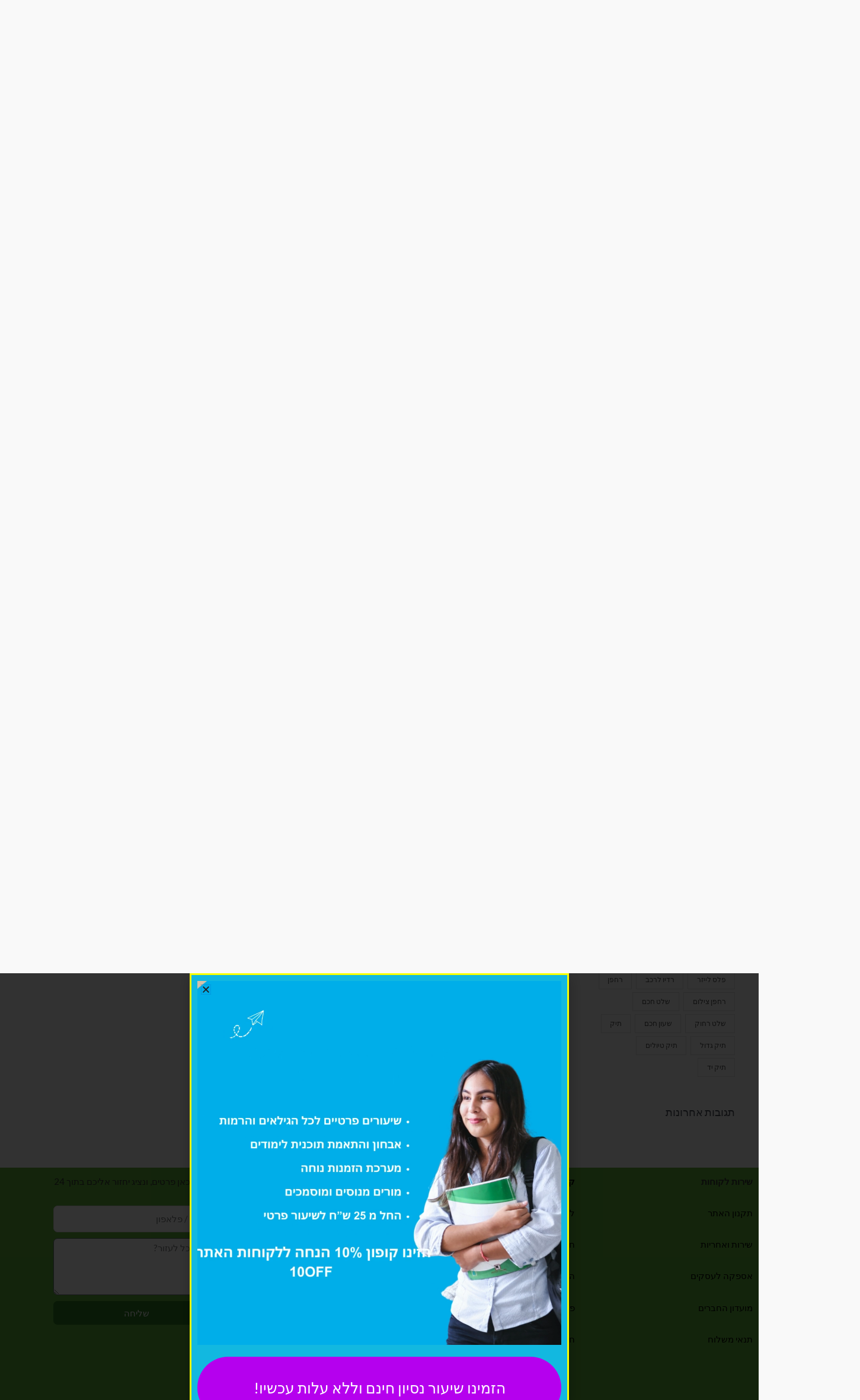

--- FILE ---
content_type: text/html; charset=UTF-8
request_url: https://ishopy.co.il/?taxonomy=product_shipping_class&term=starshop-shipping
body_size: 66851
content:
<!DOCTYPE html>
<html dir="rtl" lang="he-IL">
<head>
<meta charset="UTF-8">
<meta name="viewport" content="width=device-width, initial-scale=1">
<link rel="profile" href="https://gmpg.org/xfn/11">

<title>StarShop Shipping &#8211; ishopy</title>
<meta name='robots' content='max-image-preview:large' />

<!-- Google Tag Manager for WordPress by gtm4wp.com -->
<script data-cfasync="false" data-pagespeed-no-defer>
	var gtm4wp_datalayer_name = "dataLayer";
	var dataLayer = dataLayer || [];
	const gtm4wp_use_sku_instead = 0;
	const gtm4wp_currency = 'ILS';
	const gtm4wp_product_per_impression = 10;
	const gtm4wp_clear_ecommerce = false;
	const gtm4wp_datalayer_max_timeout = 2000;
</script>
<!-- End Google Tag Manager for WordPress by gtm4wp.com --><link rel='dns-prefetch' href='//fonts.googleapis.com' />
<link rel='dns-prefetch' href='//www.googletagmanager.com' />
<link href='https://fonts.gstatic.com' crossorigin rel='preconnect' />
<link rel="alternate" type="application/rss+xml" title="ishopy &laquo; פיד‏" href="https://ishopy.co.il/feed/" />
<link rel="alternate" type="application/rss+xml" title="ishopy &laquo; פיד תגובות‏" href="https://ishopy.co.il/comments/feed/" />
<link rel="alternate" type="application/rss+xml" title="ishopy &laquo; פיד סוג משלוח StarShop Shipping" href="https://ishopy.co.il/?taxonomy=product_shipping_class&#038;term=starshop-shipping/feed/" />
<style id='wp-img-auto-sizes-contain-inline-css'>
img:is([sizes=auto i],[sizes^="auto," i]){contain-intrinsic-size:3000px 1500px}
/*# sourceURL=wp-img-auto-sizes-contain-inline-css */
</style>
<link rel='stylesheet' id='astra-theme-css-rtl-css' href='https://ishopy.co.il/wp-content/themes/astra/assets/css/minified/frontend.min-rtl.css?ver=3.9.0' media='all' />
<style id='astra-theme-css-inline-css'>
.ast-no-sidebar .entry-content .alignfull {margin-left: calc( -50vw + 50%);margin-right: calc( -50vw + 50%);max-width: 100vw;width: 100vw;}.ast-no-sidebar .entry-content .alignwide {margin-left: calc(-41vw + 50%);margin-right: calc(-41vw + 50%);max-width: unset;width: unset;}.ast-no-sidebar .entry-content .alignfull .alignfull,.ast-no-sidebar .entry-content .alignfull .alignwide,.ast-no-sidebar .entry-content .alignwide .alignfull,.ast-no-sidebar .entry-content .alignwide .alignwide,.ast-no-sidebar .entry-content .wp-block-column .alignfull,.ast-no-sidebar .entry-content .wp-block-column .alignwide{width: 100%;margin-left: auto;margin-right: auto;}.wp-block-gallery,.blocks-gallery-grid {margin: 0;}.wp-block-separator {max-width: 100px;}.wp-block-separator.is-style-wide,.wp-block-separator.is-style-dots {max-width: none;}.entry-content .has-2-columns .wp-block-column:first-child {padding-right: 10px;}.entry-content .has-2-columns .wp-block-column:last-child {padding-left: 10px;}@media (max-width: 782px) {.entry-content .wp-block-columns .wp-block-column {flex-basis: 100%;}.entry-content .has-2-columns .wp-block-column:first-child {padding-right: 0;}.entry-content .has-2-columns .wp-block-column:last-child {padding-left: 0;}}body .entry-content .wp-block-latest-posts {margin-left: 0;}body .entry-content .wp-block-latest-posts li {list-style: none;}.ast-no-sidebar .ast-container .entry-content .wp-block-latest-posts {margin-left: 0;}.ast-header-break-point .entry-content .alignwide {margin-left: auto;margin-right: auto;}.entry-content .blocks-gallery-item img {margin-bottom: auto;}.wp-block-pullquote {border-top: 4px solid #555d66;border-bottom: 4px solid #555d66;color: #40464d;}:root{--ast-container-default-xlg-padding:6.67em;--ast-container-default-lg-padding:5.67em;--ast-container-default-slg-padding:4.34em;--ast-container-default-md-padding:3.34em;--ast-container-default-sm-padding:6.67em;--ast-container-default-xs-padding:2.4em;--ast-container-default-xxs-padding:1.4em;}html{font-size:93.75%;}a,.page-title{color:#4e4e4e;}a:hover,a:focus{color:#0084d6;}body,button,input,select,textarea,.ast-button,.ast-custom-button{font-family:'Lato',sans-serif;font-weight:400;font-size:15px;font-size:1rem;}blockquote{color:#000000;}h1,.entry-content h1,.entry-content h1 a,h2,.entry-content h2,.entry-content h2 a,h3,.entry-content h3,.entry-content h3 a,h4,.entry-content h4,.entry-content h4 a,h5,.entry-content h5,.entry-content h5 a,h6,.entry-content h6,.entry-content h6 a,.site-title,.site-title a{font-family:'Lato',sans-serif;font-weight:700;}.site-title{font-size:35px;font-size:2.3333333333333rem;display:none;}header .custom-logo-link img{max-width:275px;}.astra-logo-svg{width:275px;}.ast-archive-description .ast-archive-title{font-size:40px;font-size:2.6666666666667rem;}.site-header .site-description{font-size:15px;font-size:1rem;display:none;}.entry-title{font-size:30px;font-size:2rem;}h1,.entry-content h1,.entry-content h1 a{font-size:45px;font-size:3rem;font-family:'Lato',sans-serif;line-height:1.16;}h2,.entry-content h2,.entry-content h2 a{font-size:66px;font-size:4.4rem;font-family:'Lato',sans-serif;}h3,.entry-content h3,.entry-content h3 a{font-size:30px;font-size:2rem;font-family:'Lato',sans-serif;line-height:1.5;}h4,.entry-content h4,.entry-content h4 a{font-size:20px;font-size:1.3333333333333rem;font-family:'Lato',sans-serif;}h5,.entry-content h5,.entry-content h5 a{font-size:18px;font-size:1.2rem;font-family:'Lato',sans-serif;}h6,.entry-content h6,.entry-content h6 a{font-size:15px;font-size:1rem;font-family:'Lato',sans-serif;}.ast-single-post .entry-title,.page-title{font-size:30px;font-size:2rem;}::selection{background-color:#54595f;color:#ffffff;}body,h1,.entry-title a,.entry-content h1,.entry-content h1 a,h2,.entry-content h2,.entry-content h2 a,h3,.entry-content h3,.entry-content h3 a,h4,.entry-content h4,.entry-content h4 a,h5,.entry-content h5,.entry-content h5 a,h6,.entry-content h6,.entry-content h6 a{color:#333333;}.tagcloud a:hover,.tagcloud a:focus,.tagcloud a.current-item{color:#ffffff;border-color:#4e4e4e;background-color:#4e4e4e;}input:focus,input[type="text"]:focus,input[type="email"]:focus,input[type="url"]:focus,input[type="password"]:focus,input[type="reset"]:focus,input[type="search"]:focus,textarea:focus{border-color:#4e4e4e;}input[type="radio"]:checked,input[type=reset],input[type="checkbox"]:checked,input[type="checkbox"]:hover:checked,input[type="checkbox"]:focus:checked,input[type=range]::-webkit-slider-thumb{border-color:#4e4e4e;background-color:#4e4e4e;box-shadow:none;}.site-footer a:hover + .post-count,.site-footer a:focus + .post-count{background:#4e4e4e;border-color:#4e4e4e;}.single .nav-links .nav-previous,.single .nav-links .nav-next{color:#4e4e4e;}.entry-meta,.entry-meta *{line-height:1.45;color:#4e4e4e;}.entry-meta a:hover,.entry-meta a:hover *,.entry-meta a:focus,.entry-meta a:focus *,.page-links > .page-link,.page-links .page-link:hover,.post-navigation a:hover{color:#0084d6;}#cat option,.secondary .calendar_wrap thead a,.secondary .calendar_wrap thead a:visited{color:#4e4e4e;}.secondary .calendar_wrap #today,.ast-progress-val span{background:#4e4e4e;}.secondary a:hover + .post-count,.secondary a:focus + .post-count{background:#4e4e4e;border-color:#4e4e4e;}.calendar_wrap #today > a{color:#ffffff;}.page-links .page-link,.single .post-navigation a{color:#4e4e4e;}.widget-title{font-size:21px;font-size:1.4rem;color:#333333;}.single .ast-author-details .author-title{color:#0084d6;}#secondary,#secondary button,#secondary input,#secondary select,#secondary textarea{font-size:15px;font-size:1rem;}.site-logo-img img{ transition:all 0.2s linear;}#secondary {margin: 4em 0 2.5em;word-break: break-word;line-height: 2;}#secondary li {margin-bottom: 0.25em;}#secondary li:last-child {margin-bottom: 0;}@media (max-width: 768px) {.js_active .ast-plain-container.ast-single-post #secondary {margin-top: 1.5em;}}.ast-separate-container.ast-two-container #secondary .widget {background-color: #fff;padding: 2em;margin-bottom: 2em;}@media (min-width: 993px) {.ast-left-sidebar #secondary {padding-left: 60px;}.ast-right-sidebar #secondary {padding-right: 60px;}}@media (max-width: 993px) {.ast-right-sidebar #secondary {padding-right: 30px;}.ast-left-sidebar #secondary {padding-left: 30px;}}@media (max-width:921px){#ast-desktop-header{display:none;}}@media (min-width:921px){#ast-mobile-header{display:none;}}.ast-site-header-cart .cart-container,.ast-edd-site-header-cart .ast-edd-cart-container {transition: all 0.2s linear;}.ast-site-header-cart .ast-woo-header-cart-info-wrap,.ast-edd-site-header-cart .ast-edd-header-cart-info-wrap {padding: 0 6px 0 2px;font-weight: 600;line-height: 2.7;display: inline-block;}.ast-site-header-cart i.astra-icon {font-size: 20px;font-size: 1.3em;font-style: normal;font-weight: normal;position: relative;padding: 0 2px;}.ast-site-header-cart i.astra-icon.no-cart-total:after,.ast-header-break-point.ast-header-custom-item-outside .ast-edd-header-cart-info-wrap,.ast-header-break-point.ast-header-custom-item-outside .ast-woo-header-cart-info-wrap {display: none;}.ast-site-header-cart.ast-menu-cart-fill i.astra-icon,.ast-edd-site-header-cart.ast-edd-menu-cart-fill span.astra-icon {font-size: 1.1em;}.astra-cart-drawer {position: fixed;display: block;visibility: hidden;overflow: auto;-webkit-overflow-scrolling: touch;z-index: 10000;background-color: var(--ast-global-color-5);transform: translate3d(0,0,0);opacity: 0;will-change: transform;transition: 0.25s ease;}.woocommerce-mini-cart {position: relative;}.woocommerce-mini-cart::before {content: "";transition: .3s;}.woocommerce-mini-cart.ajax-mini-cart-qty-loading::before {position: absolute;top: 0;left: 0;right: 0;width: 100%;height: 100%;z-index: 1;background-color: var(--ast-global-color-5);opacity: .5;}.astra-cart-drawer.open-right {width: 460px;height: 100%;right: 100%;top: 0px;opacity: 1;transform: translate3d(0%,0,0);}.astra-cart-drawer .astra-cart-drawer-header {position: absolute;width: 100%;text-align: right;text-transform: inherit;font-weight: 500;border-bottom: 1px solid var(--ast-border-color);padding: 1.34em;line-height: 1;z-index: 1;}.astra-cart-drawer .astra-cart-drawer-header .astra-cart-drawer-title {color: var(--ast-global-color-2);}.astra-cart-drawer .astra-cart-drawer-close .ast-close-svg {width: 22px;height: 22px;}.astra-cart-drawer .astra-cart-drawer-content,.astra-cart-drawer .astra-cart-drawer-content .widget_shopping_cart,.astra-cart-drawer .astra-cart-drawer-content .widget_shopping_cart_content {height: 100%;}.astra-cart-drawer .astra-cart-drawer-content {padding-top: 3.5em;}.astra-cart-drawer .ast-mini-cart-price-wrap .multiply-symbol{padding: 0 0.5em;}.astra-cart-drawer .astra-cart-drawer-content .woocommerce-mini-cart-item .ast-mini-cart-price-wrap {float: left;margin-top: 0.5em;max-width: 50%;}.astra-cart-drawer .astra-cart-drawer-content .woocommerce-mini-cart-item .variation {margin-top: 0.5em;margin-bottom: 0.5em;}.astra-cart-drawer .astra-cart-drawer-content .woocommerce-mini-cart-item .variation dt {font-weight: 500;}.astra-cart-drawer .astra-cart-drawer-content .widget_shopping_cart_content {display: flex;flex-direction: column;overflow: hidden;}.astra-cart-drawer .astra-cart-drawer-content .widget_shopping_cart_content ul li {min-height: 60px;}.woocommerce-js .astra-cart-drawer .astra-cart-drawer-content .woocommerce-mini-cart__total {display: flex;justify-content: space-between;padding: 0.7em 1.34em;margin-bottom: 0;}.woocommerce-js .astra-cart-drawer .astra-cart-drawer-content .woocommerce-mini-cart__total strong,.woocommerce-js .astra-cart-drawer .astra-cart-drawer-content .woocommerce-mini-cart__total .amount {width: 50%;}.astra-cart-drawer .astra-cart-drawer-content .woocommerce-mini-cart {padding: 1.3em;flex: 1;overflow: auto;}.astra-cart-drawer .astra-cart-drawer-content .woocommerce-mini-cart a.remove {width: 20px;height: 20px;line-height: 16px;}.astra-cart-drawer .astra-cart-drawer-content .woocommerce-mini-cart__total {padding: 1em 1.5em;margin: 0;text-align: center;}.astra-cart-drawer .astra-cart-drawer-content .woocommerce-mini-cart__buttons {padding: 1.34em;text-align: center;margin-bottom: 0;}.astra-cart-drawer .astra-cart-drawer-content .woocommerce-mini-cart__buttons .button.checkout {margin-left: 0;}.astra-cart-drawer .astra-cart-drawer-content .woocommerce-mini-cart__buttons a{width: 100%;}.woocommerce-js .astra-cart-drawer .astra-cart-drawer-content .woocommerce-mini-cart__buttons a:nth-last-child(1) {margin-bottom: 0;}.astra-cart-drawer .astra-cart-drawer-content .edd-cart-item {padding: .5em 2.6em .5em 1.5em;}.astra-cart-drawer .astra-cart-drawer-content .edd-cart-item .edd-remove-from-cart::after {width: 20px;height: 20px;line-height: 16px;}.astra-cart-drawer .astra-cart-drawer-content .edd-cart-number-of-items {padding: 1em 1.5em 1em 1.5em;margin-bottom: 0;text-align: center;}.astra-cart-drawer .astra-cart-drawer-content .edd_total {padding: .5em 1.5em;margin: 0;text-align: center;}.astra-cart-drawer .astra-cart-drawer-content .cart_item.edd_checkout {padding: 1em 1.5em 0;text-align: center;margin-top: 0;}.astra-cart-drawer .woocommerce-mini-cart__empty-message,.astra-cart-drawer .cart_item.empty {text-align: center;margin-top: 10px;}body.admin-bar .astra-cart-drawer {padding-top: 32px;}@media (max-width: 782px) {body.admin-bar .astra-cart-drawer {padding-top: 46px;}}.ast-mobile-cart-active body.ast-hfb-header {overflow: hidden;}.ast-mobile-cart-active .astra-mobile-cart-overlay {opacity: 1;cursor: pointer;visibility: visible;z-index: 999;}.ast-mini-cart-empty-wrap {display: flex;flex-wrap: wrap;height: 100%;align-items: flex-end;}.ast-mini-cart-empty-wrap > * {width: 100%;}.astra-cart-drawer-content .ast-mini-cart-empty {height: 100%;display: flex;flex-direction: column;justify-content: space-between;text-align: center;}.astra-cart-drawer-content .ast-mini-cart-empty .ast-mini-cart-message {display: flex;align-items: center;justify-content: center;height: 100%;padding: 1.34em;}@media (min-width: 546px) {.astra-cart-drawer .astra-cart-drawer-content.ast-large-view .woocommerce-mini-cart__buttons {display: flex;}.woocommerce-js .astra-cart-drawer .astra-cart-drawer-content.ast-large-view .woocommerce-mini-cart__buttons a,.woocommerce-js .astra-cart-drawer .astra-cart-drawer-content.ast-large-view .woocommerce-mini-cart__buttons a.checkout {margin-top: 0;margin-bottom: 0;}}.ast-site-header-cart i.astra-icon:after {content: attr(data-cart-total);position: absolute;font-family: 'Lato',sans-serif;font-style: normal;top: -10px;left: -12px;font-weight: bold;box-shadow: 1px 1px 3px 0px rgba(0,0,0,0.3);font-size: 11px;padding-right: 0px;padding-left: 2px;line-height: 17px;letter-spacing: -.5px;height: 18px;min-width: 18px;border-radius: 99px;text-align: center;z-index: 3;}li.woocommerce-custom-menu-item .ast-site-header-cart i.astra-icon:after,li.edd-custom-menu-item .ast-edd-site-header-cart span.astra-icon:after {padding-right: 2px;}.astra-cart-drawer .astra-cart-drawer-close {position: absolute;top: 0.5em;left: 0;margin: 0;padding: .6em 1em .4em;color: var(--ast-global-color-2);background-color: transparent;}.astra-mobile-cart-overlay {background-color: rgba(0,0,0,0.4);position: fixed;top: 0;left: 0;bottom: 0;right: 0;visibility: hidden;opacity: 0;transition: opacity 0.2s ease-in-out;}.astra-cart-drawer .astra-cart-drawer-content .edd-cart-item .edd-remove-from-cart {left: 1.2em;}.ast-header-break-point.ast-woocommerce-cart-menu.ast-hfb-header .ast-cart-menu-wrap,.ast-header-break-point.ast-hfb-header .ast-cart-menu-wrap,.ast-header-break-point .ast-edd-site-header-cart-wrap .ast-edd-cart-menu-wrap {width: auto;height: 2em;font-size: 1.4em;line-height: 2;vertical-align: middle;text-align: left;}.woocommerce-js .astra-cart-drawer .astra-cart-drawer-content .woocommerce-mini-cart__buttons .button:not(.checkout) {margin-left: 10px;background-color: transparent;border: 2px solid var( --ast-global-color-0 );color: var( --ast-global-color-0 );}.woocommerce-js .astra-cart-drawer .astra-cart-drawer-content .woocommerce-mini-cart__buttons .button:not(.checkout):hover {border-color: var( --ast-global-color-1 );color: var( --ast-global-color-1 );}.woocommerce-js .astra-cart-drawer .astra-cart-drawer-content .woocommerce-mini-cart__buttons a.checkout {margin-right: 0;margin-top: 10px;}.woocommerce-js .astra-cart-drawer .astra-cart-drawer-content .woocommerce-mini-cart__total strong{padding-left: .5em;text-align: right;font-weight: 500;}.woocommerce-js .astra-cart-drawer .astra-cart-drawer-content .woocommerce-mini-cart__total .amount{text-align: left;}.astra-cart-drawer.active {transform: translate3d(100%,0,0);visibility: visible;}.ast-site-header-cart.ast-menu-cart-outline .ast-cart-menu-wrap,.ast-site-header-cart.ast-menu-cart-fill .ast-cart-menu-wrap,.ast-edd-site-header-cart.ast-edd-menu-cart-outline .ast-edd-cart-menu-wrap,.ast-edd-site-header-cart.ast-edd-menu-cart-fill .ast-edd-cart-menu-wrap {line-height: 1.8;}.ast-site-header-cart .cart-container *,.ast-edd-site-header-cart .ast-edd-cart-container * {transition: all 0s linear;}@media (max-width:921px){.astra-cart-drawer.active{width:80%;}}@media (max-width:544px){.astra-cart-drawer.active{width:100%;}}.wp-block-buttons.aligncenter{justify-content:center;}@media (max-width:782px){.entry-content .wp-block-columns .wp-block-column{margin-left:0px;}}.wp-block-image.aligncenter{margin-left:auto;margin-right:auto;}.wp-block-table.aligncenter{margin-left:auto;margin-right:auto;}@media (max-width:921px){.ast-separate-container #primary,.ast-separate-container #secondary{padding:1.5em 0;}#primary,#secondary{padding:1.5em 0;margin:0;}.ast-left-sidebar #content > .ast-container{display:flex;flex-direction:column-reverse;width:100%;}.ast-separate-container .ast-article-post,.ast-separate-container .ast-article-single{padding:1.5em 2.14em;}.ast-author-box img.avatar{margin:20px 0 0 0;}}@media (max-width:921px){#secondary.secondary{padding-top:0;}.ast-separate-container.ast-right-sidebar #secondary{padding-left:1em;padding-right:1em;}.ast-separate-container.ast-two-container #secondary{padding-left:0;padding-right:0;}.ast-page-builder-template .entry-header #secondary,.ast-page-builder-template #secondary{margin-top:1.5em;}}@media (max-width:921px){.ast-right-sidebar #primary{padding-left:0;}.ast-page-builder-template.ast-left-sidebar #secondary,ast-page-builder-template.ast-right-sidebar #secondary{padding-left:20px;padding-right:20px;}.ast-right-sidebar #secondary,.ast-left-sidebar #primary{padding-right:0;}.ast-left-sidebar #secondary{padding-left:0;}}@media (min-width:922px){.ast-separate-container.ast-right-sidebar #primary,.ast-separate-container.ast-left-sidebar #primary{border:0;}.search-no-results.ast-separate-container #primary{margin-bottom:4em;}}@media (min-width:922px){.ast-right-sidebar #primary{border-left:1px solid var(--ast-border-color);}.ast-right-sidebar #secondary{border-right:1px solid var(--ast-border-color);margin-right:-1px;}.ast-left-sidebar #primary{border-right:1px solid var(--ast-border-color);}.ast-left-sidebar #secondary{border-left:1px solid var(--ast-border-color);margin-left:-1px;}.ast-separate-container.ast-two-container.ast-right-sidebar #secondary{padding-right:30px;padding-left:0;}.ast-separate-container.ast-two-container.ast-left-sidebar #secondary{padding-left:30px;padding-right:0;}.ast-separate-container.ast-right-sidebar #secondary,.ast-separate-container.ast-left-sidebar #secondary{border:0;margin-left:auto;margin-right:auto;}.ast-separate-container.ast-two-container #secondary .widget:last-child{margin-bottom:0;}}.elementor-button-wrapper .elementor-button{border-style:solid;text-decoration:none;border-top-width:0px;border-right-width:0px;border-left-width:0px;border-bottom-width:0px;}body .elementor-button.elementor-size-sm,body .elementor-button.elementor-size-xs,body .elementor-button.elementor-size-md,body .elementor-button.elementor-size-lg,body .elementor-button.elementor-size-xl,body .elementor-button{border-radius:3px;padding-top:10px;padding-right:20px;padding-bottom:10px;padding-left:20px;}.elementor-button-wrapper .elementor-button{border-color:#479410;background-color:#479410;}.elementor-button-wrapper .elementor-button:hover,.elementor-button-wrapper .elementor-button:focus{color:#595353;background-color:#a0c65a;border-color:#a0c65a;}.wp-block-button .wp-block-button__link ,.elementor-button-wrapper .elementor-button{color:#ffffff;}.elementor-button-wrapper .elementor-button{font-family:inherit;font-weight:inherit;line-height:1;}.wp-block-button .wp-block-button__link:hover,.wp-block-button .wp-block-button__link:focus{color:#595353;background-color:#a0c65a;border-color:#a0c65a;}.elementor-widget-heading h1.elementor-heading-title{line-height:1.16;}.elementor-widget-heading h3.elementor-heading-title{line-height:1.5;}.wp-block-button .wp-block-button__link{border-style:solid;border-top-width:0px;border-right-width:0px;border-left-width:0px;border-bottom-width:0px;border-color:#479410;background-color:#479410;color:#ffffff;font-family:inherit;font-weight:inherit;line-height:1;border-radius:3px;padding-top:10px;padding-right:20px;padding-bottom:10px;padding-left:20px;}.menu-toggle,button,.ast-button,.ast-custom-button,.button,input#submit,input[type="button"],input[type="submit"],input[type="reset"]{border-style:solid;border-top-width:0px;border-right-width:0px;border-left-width:0px;border-bottom-width:0px;color:#ffffff;border-color:#479410;background-color:#479410;border-radius:3px;padding-top:10px;padding-right:20px;padding-bottom:10px;padding-left:20px;font-family:inherit;font-weight:inherit;line-height:1;}button:focus,.menu-toggle:hover,button:hover,.ast-button:hover,.ast-custom-button:hover .button:hover,.ast-custom-button:hover ,input[type=reset]:hover,input[type=reset]:focus,input#submit:hover,input#submit:focus,input[type="button"]:hover,input[type="button"]:focus,input[type="submit"]:hover,input[type="submit"]:focus{color:#595353;background-color:#a0c65a;border-color:#a0c65a;}@media (min-width:544px){.ast-container{max-width:100%;}}@media (max-width:544px){.ast-separate-container .ast-article-post,.ast-separate-container .ast-article-single,.ast-separate-container .comments-title,.ast-separate-container .ast-archive-description{padding:1.5em 1em;}.ast-separate-container #content .ast-container{padding-left:0.54em;padding-right:0.54em;}.ast-separate-container .ast-comment-list li.depth-1{padding:1.5em 1em;margin-bottom:1.5em;}.ast-separate-container .ast-comment-list .bypostauthor{padding:.5em;}.ast-search-menu-icon.ast-dropdown-active .search-field{width:170px;}.ast-separate-container #secondary{padding-top:0;}.ast-separate-container.ast-two-container #secondary .widget{margin-bottom:1.5em;padding-left:1em;padding-right:1em;}}@media (max-width:921px){.ast-mobile-header-stack .main-header-bar .ast-search-menu-icon{display:inline-block;}.ast-header-break-point.ast-header-custom-item-outside .ast-mobile-header-stack .main-header-bar .ast-search-icon{margin:0;}.ast-comment-avatar-wrap img{max-width:2.5em;}.ast-separate-container .ast-comment-list li.depth-1{padding:1.5em 2.14em;}.ast-separate-container .comment-respond{padding:2em 2.14em;}.ast-comment-meta{padding:0 1.8888em 1.3333em;}}@media (max-width:921px){.ast-header-break-point .ast-search-menu-icon.slide-search .search-form{left:0;}.ast-header-break-point .ast-mobile-header-stack .ast-search-menu-icon.slide-search .search-form{left:-1em;}}body,.ast-separate-container{background-color:#f9f9f9;;background-image:none;;}.ast-no-sidebar.ast-separate-container .entry-content .alignfull {margin-left: -6.67em;margin-right: -6.67em;width: auto;}@media (max-width: 1200px) {.ast-no-sidebar.ast-separate-container .entry-content .alignfull {margin-left: -2.4em;margin-right: -2.4em;}}@media (max-width: 768px) {.ast-no-sidebar.ast-separate-container .entry-content .alignfull {margin-left: -2.14em;margin-right: -2.14em;}}@media (max-width: 544px) {.ast-no-sidebar.ast-separate-container .entry-content .alignfull {margin-left: -1em;margin-right: -1em;}}.ast-no-sidebar.ast-separate-container .entry-content .alignwide {margin-left: -20px;margin-right: -20px;}.ast-no-sidebar.ast-separate-container .entry-content .wp-block-column .alignfull,.ast-no-sidebar.ast-separate-container .entry-content .wp-block-column .alignwide {margin-left: auto;margin-right: auto;width: 100%;}@media (max-width:921px){.site-title{display:none;}.ast-archive-description .ast-archive-title{font-size:40px;}.site-header .site-description{display:none;}.entry-title{font-size:30px;}h1,.entry-content h1,.entry-content h1 a{font-size:50px;}h2,.entry-content h2,.entry-content h2 a{font-size:25px;}h3,.entry-content h3,.entry-content h3 a{font-size:20px;}.ast-single-post .entry-title,.page-title{font-size:30px;}.astra-logo-svg{width:120px;}header .custom-logo-link img,.ast-header-break-point .site-logo-img .custom-mobile-logo-link img{max-width:120px;}}@media (max-width:544px){.site-title{display:none;}.ast-archive-description .ast-archive-title{font-size:40px;}.site-header .site-description{display:none;}.entry-title{font-size:30px;}h1,.entry-content h1,.entry-content h1 a{font-size:30px;}h2,.entry-content h2,.entry-content h2 a{font-size:25px;}h3,.entry-content h3,.entry-content h3 a{font-size:20px;}.ast-single-post .entry-title,.page-title{font-size:30px;}header .custom-logo-link img,.ast-header-break-point .site-branding img,.ast-header-break-point .custom-logo-link img{max-width:120px;}.astra-logo-svg{width:120px;}.ast-header-break-point .site-logo-img .custom-mobile-logo-link img{max-width:120px;}}@media (max-width:921px){html{font-size:85.5%;}}@media (max-width:544px){html{font-size:85.5%;}}@media (min-width:922px){.ast-container{max-width:1240px;}}@font-face {font-family: "Astra";src: url(https://ishopy.co.il/wp-content/themes/astra/assets/fonts/astra.woff) format("woff"),url(https://ishopy.co.il/wp-content/themes/astra/assets/fonts/astra.ttf) format("truetype"),url(https://ishopy.co.il/wp-content/themes/astra/assets/fonts/astra.svg#astra) format("svg");font-weight: normal;font-style: normal;font-display: fallback;}@media (min-width:922px){.main-header-menu .sub-menu .menu-item.ast-left-align-sub-menu:hover > .sub-menu,.main-header-menu .sub-menu .menu-item.ast-left-align-sub-menu.focus > .sub-menu{margin-left:-2px;}}.ast-theme-transparent-header [data-section="section-header-mobile-trigger"] .ast-button-wrap .ast-mobile-menu-trigger-minimal{background:transparent;}.footer-widget-area[data-section^="section-fb-html-"] .ast-builder-html-element{text-align:center;}.astra-icon-down_arrow::after {content: "\e900";font-family: Astra;}.astra-icon-close::after {content: "\e5cd";font-family: Astra;}.astra-icon-drag_handle::after {content: "\e25d";font-family: Astra;}.astra-icon-format_align_justify::after {content: "\e235";font-family: Astra;}.astra-icon-menu::after {content: "\e5d2";font-family: Astra;}.astra-icon-reorder::after {content: "\e8fe";font-family: Astra;}.astra-icon-search::after {content: "\e8b6";font-family: Astra;}.astra-icon-zoom_in::after {content: "\e56b";font-family: Astra;}.astra-icon-check-circle::after {content: "\e901";font-family: Astra;}.astra-icon-shopping-cart::after {content: "\f07a";font-family: Astra;}.astra-icon-shopping-bag::after {content: "\f290";font-family: Astra;}.astra-icon-shopping-basket::after {content: "\f291";font-family: Astra;}.astra-icon-circle-o::after {content: "\e903";font-family: Astra;}.astra-icon-certificate::after {content: "\e902";font-family: Astra;}blockquote {padding: 1.2em;}.ast-header-break-point .ast-mobile-header-wrap .ast-above-header-wrap .main-header-bar-navigation .inline-on-mobile .menu-item .menu-link,.ast-header-break-point .ast-mobile-header-wrap .ast-main-header-wrap .main-header-bar-navigation .inline-on-mobile .menu-item .menu-link,.ast-header-break-point .ast-mobile-header-wrap .ast-below-header-wrap .main-header-bar-navigation .inline-on-mobile .menu-item .menu-link {border: none;}.ast-header-break-point .ast-mobile-header-wrap .ast-above-header-wrap .main-header-bar-navigation .inline-on-mobile .menu-item-has-children > .ast-menu-toggle::before,.ast-header-break-point .ast-mobile-header-wrap .ast-main-header-wrap .main-header-bar-navigation .inline-on-mobile .menu-item-has-children > .ast-menu-toggle::before,.ast-header-break-point .ast-mobile-header-wrap .ast-below-header-wrap .main-header-bar-navigation .inline-on-mobile .menu-item-has-children > .ast-menu-toggle::before {font-size: .6rem;}.ast-header-break-point .ast-mobile-header-wrap .ast-flex.inline-on-mobile {flex-wrap: unset;}.ast-header-break-point .ast-mobile-header-wrap .ast-flex.inline-on-mobile .menu-item.ast-submenu-expanded > .sub-menu .menu-link {padding: .1em 1em;}.ast-header-break-point .ast-mobile-header-wrap .ast-flex.inline-on-mobile .menu-item.ast-submenu-expanded > .sub-menu > .menu-item .ast-menu-toggle::before {transform: rotate(-90deg);}.ast-header-break-point .ast-mobile-header-wrap .ast-flex.inline-on-mobile .menu-item.ast-submenu-expanded > .sub-menu > .menu-item.ast-submenu-expanded .ast-menu-toggle::before {transform: rotate(-270deg);}.ast-header-break-point .ast-mobile-header-wrap .ast-flex.inline-on-mobile .menu-item > .sub-menu > .menu-item .menu-link:before {content: none;}.ast-header-break-point .ast-mobile-header-wrap .ast-flex.inline-on-mobile {flex-wrap: unset;}.ast-header-break-point .ast-mobile-header-wrap .ast-flex.inline-on-mobile .menu-item.ast-submenu-expanded > .sub-menu .menu-link {padding: .1em 1em;}.ast-header-break-point .ast-mobile-header-wrap .ast-flex.inline-on-mobile .menu-item.ast-submenu-expanded > .sub-menu > .menu-item .ast-menu-toggle::before {transform: rotate(-90deg);}.ast-header-break-point .ast-mobile-header-wrap .ast-flex.inline-on-mobile .menu-item.ast-submenu-expanded > .sub-menu > .menu-item.ast-submenu-expanded .ast-menu-toggle::before {transform: rotate(-270deg);}.ast-header-break-point .ast-mobile-header-wrap .ast-flex.inline-on-mobile .menu-item > .sub-menu > .menu-item .menu-link:before {content: none;}.ast-header-break-point .inline-on-mobile .sub-menu {width: 150px;}.ast-header-break-point .ast-mobile-header-wrap .ast-flex.inline-on-mobile .menu-item.menu-item-has-children {margin-left: 10px;}.ast-header-break-point .ast-mobile-header-wrap .ast-flex.inline-on-mobile .menu-item.ast-submenu-expanded > .sub-menu {display: block;position: absolute;left: auto;right: 0;}.ast-header-break-point .ast-mobile-header-wrap .ast-flex.inline-on-mobile .menu-item.ast-submenu-expanded > .sub-menu .menu-item .ast-menu-toggle {padding: 0;left: 1em;}.ast-header-break-point .ast-mobile-header-wrap .ast-flex.inline-on-mobile .menu-item.ast-submenu-expanded > .sub-menu > .menu-item > .sub-menu {right: 100%;left: auto;}.ast-header-break-point .ast-mobile-header-wrap .ast-flex.inline-on-mobile .ast-menu-toggle {left: -15px;}.ast-header-break-point .ast-mobile-header-wrap .ast-flex.inline-on-mobile .menu-item.menu-item-has-children {margin-left: 10px;}.ast-header-break-point .ast-mobile-header-wrap .ast-flex.inline-on-mobile .menu-item.ast-submenu-expanded > .sub-menu {display: block;position: absolute;left: auto;right: 0;}.ast-header-break-point .ast-mobile-header-wrap .ast-flex.inline-on-mobile .menu-item.ast-submenu-expanded > .sub-menu > .menu-item > .sub-menu {right: 100%;left: auto;}.ast-header-break-point .ast-mobile-header-wrap .ast-flex.inline-on-mobile .ast-menu-toggle {left: -15px;}:root .has-ast-global-color-0-color{color:var(--ast-global-color-0);}:root .has-ast-global-color-0-background-color{background-color:var(--ast-global-color-0);}:root .wp-block-button .has-ast-global-color-0-color{color:var(--ast-global-color-0);}:root .wp-block-button .has-ast-global-color-0-background-color{background-color:var(--ast-global-color-0);}:root .has-ast-global-color-1-color{color:var(--ast-global-color-1);}:root .has-ast-global-color-1-background-color{background-color:var(--ast-global-color-1);}:root .wp-block-button .has-ast-global-color-1-color{color:var(--ast-global-color-1);}:root .wp-block-button .has-ast-global-color-1-background-color{background-color:var(--ast-global-color-1);}:root .has-ast-global-color-2-color{color:var(--ast-global-color-2);}:root .has-ast-global-color-2-background-color{background-color:var(--ast-global-color-2);}:root .wp-block-button .has-ast-global-color-2-color{color:var(--ast-global-color-2);}:root .wp-block-button .has-ast-global-color-2-background-color{background-color:var(--ast-global-color-2);}:root .has-ast-global-color-3-color{color:var(--ast-global-color-3);}:root .has-ast-global-color-3-background-color{background-color:var(--ast-global-color-3);}:root .wp-block-button .has-ast-global-color-3-color{color:var(--ast-global-color-3);}:root .wp-block-button .has-ast-global-color-3-background-color{background-color:var(--ast-global-color-3);}:root .has-ast-global-color-4-color{color:var(--ast-global-color-4);}:root .has-ast-global-color-4-background-color{background-color:var(--ast-global-color-4);}:root .wp-block-button .has-ast-global-color-4-color{color:var(--ast-global-color-4);}:root .wp-block-button .has-ast-global-color-4-background-color{background-color:var(--ast-global-color-4);}:root .has-ast-global-color-5-color{color:var(--ast-global-color-5);}:root .has-ast-global-color-5-background-color{background-color:var(--ast-global-color-5);}:root .wp-block-button .has-ast-global-color-5-color{color:var(--ast-global-color-5);}:root .wp-block-button .has-ast-global-color-5-background-color{background-color:var(--ast-global-color-5);}:root .has-ast-global-color-6-color{color:var(--ast-global-color-6);}:root .has-ast-global-color-6-background-color{background-color:var(--ast-global-color-6);}:root .wp-block-button .has-ast-global-color-6-color{color:var(--ast-global-color-6);}:root .wp-block-button .has-ast-global-color-6-background-color{background-color:var(--ast-global-color-6);}:root .has-ast-global-color-7-color{color:var(--ast-global-color-7);}:root .has-ast-global-color-7-background-color{background-color:var(--ast-global-color-7);}:root .wp-block-button .has-ast-global-color-7-color{color:var(--ast-global-color-7);}:root .wp-block-button .has-ast-global-color-7-background-color{background-color:var(--ast-global-color-7);}:root .has-ast-global-color-8-color{color:var(--ast-global-color-8);}:root .has-ast-global-color-8-background-color{background-color:var(--ast-global-color-8);}:root .wp-block-button .has-ast-global-color-8-color{color:var(--ast-global-color-8);}:root .wp-block-button .has-ast-global-color-8-background-color{background-color:var(--ast-global-color-8);}:root{--ast-global-color-0:#0170B9;--ast-global-color-1:#3a3a3a;--ast-global-color-2:#3a3a3a;--ast-global-color-3:#4B4F58;--ast-global-color-4:#F5F5F5;--ast-global-color-5:#FFFFFF;--ast-global-color-6:#E5E5E5;--ast-global-color-7:#424242;--ast-global-color-8:#000000;}:root {--ast-border-color : #dddddd;}.ast-theme-transparent-header #masthead .site-logo-img .transparent-custom-logo .astra-logo-svg{width:255px;}.ast-theme-transparent-header #masthead .site-logo-img .transparent-custom-logo img{ max-width:255px;}@media (max-width:921px){.ast-theme-transparent-header #masthead .site-logo-img .transparent-custom-logo .astra-logo-svg{width:255px;}.ast-theme-transparent-header #masthead .site-logo-img .transparent-custom-logo img{ max-width:255px;}}@media (max-width:543px){.ast-theme-transparent-header #masthead .site-logo-img .transparent-custom-logo .astra-logo-svg{width:144px;}.ast-theme-transparent-header #masthead .site-logo-img .transparent-custom-logo img{ max-width:144px;}}@media (min-width:921px){.ast-theme-transparent-header #masthead{position:absolute;left:0;right:0;}.ast-theme-transparent-header .main-header-bar,.ast-theme-transparent-header.ast-header-break-point .main-header-bar{background:none;}body.elementor-editor-active.ast-theme-transparent-header #masthead,.fl-builder-edit .ast-theme-transparent-header #masthead,body.vc_editor.ast-theme-transparent-header #masthead,body.brz-ed.ast-theme-transparent-header #masthead{z-index:0;}.ast-header-break-point.ast-replace-site-logo-transparent.ast-theme-transparent-header .custom-mobile-logo-link{display:none;}.ast-header-break-point.ast-replace-site-logo-transparent.ast-theme-transparent-header .transparent-custom-logo{display:inline-block;}.ast-theme-transparent-header .ast-above-header,.ast-theme-transparent-header .ast-above-header.ast-above-header-bar{background-image:none;background-color:transparent;}.ast-theme-transparent-header .ast-below-header{background-image:none;background-color:transparent;}}.ast-theme-transparent-header .main-header-bar,.ast-theme-transparent-header.ast-header-break-point .main-header-bar-wrap .main-header-menu,.ast-theme-transparent-header.ast-header-break-point .main-header-bar-wrap .main-header-bar,.ast-theme-transparent-header.ast-header-break-point .ast-mobile-header-wrap .main-header-bar{background-color:#5eb229;}.ast-theme-transparent-header .main-header-bar .ast-search-menu-icon form{background-color:#5eb229;}.ast-theme-transparent-header .ast-above-header,.ast-theme-transparent-header .ast-above-header.ast-above-header-bar,.ast-theme-transparent-header .ast-below-header,.ast-header-break-point.ast-theme-transparent-header .ast-above-header,.ast-header-break-point.ast-theme-transparent-header .ast-below-header{background-color:#5eb229;}.ast-theme-transparent-header .ast-builder-menu .main-header-menu .menu-item .sub-menu,.ast-header-break-point.ast-flyout-menu-enable.ast-header-break-point .ast-builder-menu .main-header-bar-navigation .main-header-menu .menu-item .sub-menu,.ast-header-break-point.ast-flyout-menu-enable.ast-header-break-point .ast-builder-menu .main-header-bar-navigation [CLASS*="ast-builder-menu-"] .main-header-menu .menu-item .sub-menu,.ast-theme-transparent-header .ast-builder-menu .main-header-menu .menu-item .sub-menu .menu-link,.ast-header-break-point.ast-flyout-menu-enable.ast-header-break-point .ast-builder-menu .main-header-bar-navigation .main-header-menu .menu-item .sub-menu .menu-link,.ast-header-break-point.ast-flyout-menu-enable.ast-header-break-point .ast-builder-menu .main-header-bar-navigation [CLASS*="ast-builder-menu-"] .main-header-menu .menu-item .sub-menu .menu-link,.ast-theme-transparent-header .main-header-menu .menu-item .sub-menu .menu-link,.ast-header-break-point.ast-flyout-menu-enable.ast-header-break-point .main-header-bar-navigation .main-header-menu .menu-item .sub-menu .menu-link,.ast-theme-transparent-header .main-header-menu .menu-item .sub-menu,.ast-header-break-point.ast-flyout-menu-enable.ast-header-break-point .main-header-bar-navigation .main-header-menu .menu-item .sub-menu{background-color:var(--ast-global-color-5);}.ast-theme-transparent-header .ast-builder-menu .main-header-menu .menu-item .sub-menu .menu-item .menu-link,.ast-theme-transparent-header .ast-builder-menu .main-header-menu .menu-item .sub-menu .menu-item > .ast-menu-toggle,.ast-theme-transparent-header .main-header-menu .menu-item .sub-menu .menu-link,.ast-header-break-point.ast-flyout-menu-enable.ast-header-break-point .main-header-bar-navigation .main-header-menu .menu-item .sub-menu .menu-link{color:var(--ast-global-color-1);}.ast-theme-transparent-header .ast-builder-menu .main-header-menu .menu-item .sub-menu .menu-link:hover,.ast-theme-transparent-header .ast-builder-menu .main-header-menu .menu-item .sub-menu .menu-item:hover > .menu-link,.ast-theme-transparent-header .ast-builder-menu .main-header-menu .menu-item .sub-menu .menu-item.focus > .menu-item,.ast-theme-transparent-header .ast-builder-menu .main-header-menu .menu-item .sub-menu .menu-item.current-menu-item > .menu-link,.ast-theme-transparent-header .ast-builder-menu .main-header-menu .menu-item .sub-menu .menu-item.current-menu-item > .ast-menu-toggle,.ast-theme-transparent-header .ast-builder-menu .main-header-menu .menu-item .sub-menu .menu-item:hover > .ast-menu-toggle,.ast-theme-transparent-header .ast-builder-menu .main-header-menu .menu-item .sub-menu .menu-item.focus > .ast-menu-toggle,.ast-theme-transparent-header .main-header-menu .menu-item .sub-menu .menu-item:hover > .menu-link,.ast-header-break-point.ast-flyout-menu-enable.ast-header-break-point .main-header-bar-navigation .main-header-menu .menu-item .sub-menu .menu-link{color:#000000;}.ast-theme-transparent-header .ast-builder-menu .main-header-menu,.ast-theme-transparent-header .ast-builder-menu .main-header-menu .menu-link,.ast-theme-transparent-header [CLASS*="ast-builder-menu-"] .main-header-menu .menu-item > .menu-link,.ast-theme-transparent-header .ast-masthead-custom-menu-items,.ast-theme-transparent-header .ast-masthead-custom-menu-items a,.ast-theme-transparent-header .ast-builder-menu .main-header-menu .menu-item > .ast-menu-toggle,.ast-theme-transparent-header .ast-builder-menu .main-header-menu .menu-item > .ast-menu-toggle,.ast-theme-transparent-header .ast-above-header-navigation a,.ast-header-break-point.ast-theme-transparent-header .ast-above-header-navigation a,.ast-header-break-point.ast-theme-transparent-header .ast-above-header-navigation > ul.ast-above-header-menu > .menu-item-has-children:not(.current-menu-item) > .ast-menu-toggle,.ast-theme-transparent-header .ast-below-header-menu,.ast-theme-transparent-header .ast-below-header-menu a,.ast-header-break-point.ast-theme-transparent-header .ast-below-header-menu a,.ast-header-break-point.ast-theme-transparent-header .ast-below-header-menu,.ast-theme-transparent-header .main-header-menu .menu-link{color:#fffafa;}.ast-theme-transparent-header .ast-builder-menu .main-header-menu .menu-item:hover > .menu-link,.ast-theme-transparent-header .ast-builder-menu .main-header-menu .menu-item:hover > .ast-menu-toggle,.ast-theme-transparent-header .ast-builder-menu .main-header-menu .ast-masthead-custom-menu-items a:hover,.ast-theme-transparent-header .ast-builder-menu .main-header-menu .focus > .menu-link,.ast-theme-transparent-header .ast-builder-menu .main-header-menu .focus > .ast-menu-toggle,.ast-theme-transparent-header .ast-builder-menu .main-header-menu .current-menu-item > .menu-link,.ast-theme-transparent-header .ast-builder-menu .main-header-menu .current-menu-ancestor > .menu-link,.ast-theme-transparent-header .ast-builder-menu .main-header-menu .current-menu-item > .ast-menu-toggle,.ast-theme-transparent-header .ast-builder-menu .main-header-menu .current-menu-ancestor > .ast-menu-toggle,.ast-theme-transparent-header [CLASS*="ast-builder-menu-"] .main-header-menu .current-menu-item > .menu-link,.ast-theme-transparent-header [CLASS*="ast-builder-menu-"] .main-header-menu .current-menu-ancestor > .menu-link,.ast-theme-transparent-header [CLASS*="ast-builder-menu-"] .main-header-menu .current-menu-item > .ast-menu-toggle,.ast-theme-transparent-header [CLASS*="ast-builder-menu-"] .main-header-menu .current-menu-ancestor > .ast-menu-toggle,.ast-theme-transparent-header .main-header-menu .menu-item:hover > .menu-link,.ast-theme-transparent-header .main-header-menu .current-menu-item > .menu-link,.ast-theme-transparent-header .main-header-menu .current-menu-ancestor > .menu-link{color:#3e413b;}.ast-theme-transparent-header div.ast-masthead-custom-menu-items,.ast-theme-transparent-header div.ast-masthead-custom-menu-items .widget,.ast-theme-transparent-header div.ast-masthead-custom-menu-items .widget-title,.ast-theme-transparent-header .site-header-section [CLASS*="ast-header-html-"] .ast-builder-html-element{color:#000000;}.ast-theme-transparent-header div.ast-masthead-custom-menu-items a,.ast-theme-transparent-header div.ast-masthead-custom-menu-items .widget a,.ast-theme-transparent-header .site-header-section [CLASS*="ast-header-html-"] .ast-builder-html-element a{color:#1e48be;}.ast-theme-transparent-header div.ast-masthead-custom-menu-items a:hover,.ast-theme-transparent-header div.ast-masthead-custom-menu-items .widget a:hover,.ast-theme-transparent-header .site-header-section [CLASS*="ast-header-html-"] .ast-builder-html-element a:hover{color:#000000;}@media (max-width:921px){.ast-theme-transparent-header #masthead{position:absolute;left:0;right:0;}.ast-theme-transparent-header .main-header-bar,.ast-theme-transparent-header.ast-header-break-point .main-header-bar{background:none;}body.elementor-editor-active.ast-theme-transparent-header #masthead,.fl-builder-edit .ast-theme-transparent-header #masthead,body.vc_editor.ast-theme-transparent-header #masthead,body.brz-ed.ast-theme-transparent-header #masthead{z-index:0;}.ast-header-break-point.ast-replace-site-logo-transparent.ast-theme-transparent-header .custom-mobile-logo-link{display:none;}.ast-header-break-point.ast-replace-site-logo-transparent.ast-theme-transparent-header .transparent-custom-logo{display:inline-block;}.ast-theme-transparent-header .ast-above-header,.ast-theme-transparent-header .ast-above-header.ast-above-header-bar{background-image:none;background-color:transparent;}.ast-theme-transparent-header .ast-below-header{background-image:none;background-color:transparent;}}@media (max-width:921px){.ast-theme-transparent-header .main-header-bar,.ast-theme-transparent-header.ast-header-break-point .main-header-bar-wrap .main-header-menu,.ast-theme-transparent-header.ast-header-break-point .main-header-bar-wrap .main-header-bar,.ast-theme-transparent-header.ast-header-break-point .ast-mobile-header-wrap .main-header-bar{background-color:#5db220;}.ast-theme-transparent-header .main-header-bar .ast-search-menu-icon form{background-color:#5db220;}.ast-theme-transparent-header .ast-above-header,.ast-theme-transparent-header .ast-above-header.ast-above-header-bar,.ast-theme-transparent-header .ast-below-header,.ast-header-break-point.ast-theme-transparent-header .ast-above-header,.ast-header-break-point.ast-theme-transparent-header .ast-below-header{background-color:#5db220;}.ast-theme-transparent-header .ast-builder-menu .main-header-menu .menu-item:hover > .menu-link,.ast-theme-transparent-header .ast-builder-menu .main-header-menu .menu-item:hover > .ast-menu-toggle,.ast-theme-transparent-header .ast-builder-menu .main-header-menu .ast-masthead-custom-menu-items a:hover,.ast-theme-transparent-header .ast-builder-menu .main-header-menu .focus > .menu-link,.ast-theme-transparent-header .ast-builder-menu .main-header-menu .focus > .ast-menu-toggle,.ast-theme-transparent-header .ast-builder-menu .main-header-menu .current-menu-item > .menu-link,.ast-theme-transparent-header .ast-builder-menu .main-header-menu .current-menu-ancestor > .menu-link,.ast-theme-transparent-header .ast-builder-menu .main-header-menu .current-menu-item > .ast-menu-toggle,.ast-theme-transparent-header .ast-builder-menu .main-header-menu .current-menu-ancestor > .ast-menu-toggle,.ast-theme-transparent-header [CLASS*="ast-builder-menu-"] .main-header-menu .current-menu-item > .menu-link,.ast-theme-transparent-header [CLASS*="ast-builder-menu-"] .main-header-menu .current-menu-ancestor > .menu-link,.ast-theme-transparent-header [CLASS*="ast-builder-menu-"] .main-header-menu .current-menu-item > .ast-menu-toggle,.ast-theme-transparent-header [CLASS*="ast-builder-menu-"] .main-header-menu .current-menu-ancestor > .ast-menu-toggle,.ast-theme-transparent-header .main-header-menu .menu-item:hover > .menu-link,.ast-theme-transparent-header .main-header-menu .current-menu-item > .menu-link,.ast-theme-transparent-header .main-header-menu .current-menu-ancestor > .menu-link{color:#000000;}}@media (max-width:544px){.ast-theme-transparent-header .main-header-bar,.ast-theme-transparent-header.ast-header-break-point .main-header-bar-wrap .main-header-menu,.ast-theme-transparent-header.ast-header-break-point .main-header-bar-wrap .main-header-bar,.ast-theme-transparent-header.ast-header-break-point .ast-mobile-header-wrap .main-header-bar{background-color:#5db220;}.ast-theme-transparent-header .main-header-bar .ast-search-menu-icon form{background-color:#5db220;}.ast-theme-transparent-header .ast-above-header,.ast-theme-transparent-header .ast-above-header.ast-above-header-bar,.ast-theme-transparent-header .ast-below-header,.ast-header-break-point.ast-theme-transparent-header .ast-above-header,.ast-header-break-point.ast-theme-transparent-header .ast-below-header{background-color:#5db220;}.ast-theme-transparent-header .site-title a,.ast-theme-transparent-header .site-title a:focus,.ast-theme-transparent-header .site-title a:hover,.ast-theme-transparent-header .site-title a:visited,.ast-theme-transparent-header .ast-builder-layout-element .ast-site-identity .site-title a,.ast-theme-transparent-header .ast-builder-layout-element .ast-site-identity .site-title a:hover,.ast-theme-transparent-header .ast-builder-layout-element .ast-site-identity .site-title a:focus,.ast-theme-transparent-header .ast-builder-layout-element .ast-site-identity .site-title a:visited{color:#232323;}.ast-theme-transparent-header .site-header .site-description{color:#232323;}.ast-theme-transparent-header .ast-builder-menu .main-header-menu .menu-item .sub-menu,.ast-header-break-point.ast-flyout-menu-enable.ast-header-break-point .ast-builder-menu .main-header-bar-navigation .main-header-menu .menu-item .sub-menu,.ast-theme-transparent-header.astra-hfb-header .ast-builder-menu [CLASS*="ast-builder-menu-"] .main-header-menu .menu-item .sub-menu,.ast-header-break-point.ast-flyout-menu-enable.astra-hfb-header .ast-builder-menu .main-header-bar-navigation [CLASS*="ast-builder-menu-"] .main-header-menu .menu-item .sub-menu,.ast-theme-transparent-header .ast-builder-menu .main-header-menu .menu-item .sub-menu .menu-link,.ast-header-break-point.ast-flyout-menu-enable.ast-header-break-point .ast-builder-menu .main-header-bar-navigation .main-header-menu .menu-item .sub-menu .menu-link,.ast-theme-transparent-header.astra-hfb-header .ast-builder-menu [CLASS*="ast-builder-menu-"] .main-header-menu .menu-item .sub-menu .menu-link,.ast-header-break-point.ast-flyout-menu-enable.astra-hfb-header .ast-builder-menu .main-header-bar-navigation [CLASS*="ast-builder-menu-"] .main-header-menu .menu-item .sub-menu .menu-link,.ast-theme-transparent-header .main-header-menu .menu-item .sub-menu .menu-link,.ast-header-break-point.ast-flyout-menu-enable.ast-header-break-point .main-header-bar-navigation .main-header-menu .menu-item .sub-menu .menu-link,.ast-theme-transparent-header .main-header-menu .menu-item .sub-menu,.ast-header-break-point.ast-flyout-menu-enable.ast-header-break-point .main-header-bar-navigation .main-header-menu .menu-item .sub-menu{background-color:#ffffff;}.ast-theme-transparent-header .ast-builder-menu .main-header-menu .menu-item .sub-menu .menu-item .menu-link,.ast-theme-transparent-header .ast-builder-menu .main-header-menu .menu-item .sub-menu .menu-item > .ast-menu-toggle,.ast-theme-transparent-header .main-header-menu .menu-item .sub-menu .menu-link,.ast-header-break-point.ast-flyout-menu-enable.ast-header-break-point .main-header-bar-navigation .main-header-menu .menu-item .sub-menu .menu-link{color:rgba(0,0,0,0.94);}.ast-theme-transparent-header .ast-builder-menu .main-header-menu .menu-item .sub-menu .menu-link:hover,.ast-theme-transparent-header .ast-builder-menu .main-header-menu .menu-item .sub-menu .menu-item:hover > .menu-link,.ast-theme-transparent-header .ast-builder-menu .main-header-menu .menu-item .sub-menu .menu-item.focus > .menu-item,.ast-theme-transparent-header .ast-builder-menu .main-header-menu .menu-item .sub-menu .menu-item.current-menu-item > .menu-link,.ast-theme-transparent-header .ast-builder-menu .main-header-menu .menu-item .sub-menu .menu-item.current-menu-item > .ast-menu-toggle,.ast-theme-transparent-header .ast-builder-menu .main-header-menu .menu-item .sub-menu .menu-item:hover > .ast-menu-toggle,.ast-theme-transparent-header .ast-builder-menu .main-header-menu .menu-item .sub-menu .menu-item.focus > .ast-menu-toggle,.ast-theme-transparent-header .main-header-menu .menu-item .sub-menu .menu-item.focus > .ast-menu-toggle,.ast-theme-transparent-header .main-header-menu .menu-item .sub-menu .menu-item:hover > .menu-link,.ast-header-break-point.ast-flyout-menu-enable.ast-header-break-point .main-header-bar-navigation .main-header-menu .menu-item .sub-menu .menu-link{color:#c5c5c5;}.ast-theme-transparent-header .ast-builder-menu .main-header-menu,.ast-theme-transparent-header .ast-builder-menu .main-header-menu .menu-item > .menu-link,.ast-theme-transparent-header .ast-builder-menu .main-header-menu .menu-link,.ast-theme-transparent-header .ast-masthead-custom-menu-items,.ast-theme-transparent-header .ast-masthead-custom-menu-items a,.ast-theme-transparent-header .ast-builder-menu .main-header-menu .menu-item > .ast-menu-toggle,.ast-theme-transparent-header .ast-builder-menu .main-header-menu .menu-item > .ast-menu-toggle,.ast-theme-transparent-header .main-header-menu .menu-link{color:#4e4e4e;}}.ast-theme-transparent-header #ast-desktop-header > [CLASS*="-header-wrap"]:nth-last-child(2) > [CLASS*="-header-bar"],.ast-theme-transparent-header.ast-header-break-point #ast-mobile-header > [CLASS*="-header-wrap"]:nth-last-child(2) > [CLASS*="-header-bar"]{border-bottom-width:2px;border-bottom-style:solid;border-bottom-color:rgba(255,255,255,0);}.ast-breadcrumbs .trail-browse,.ast-breadcrumbs .trail-items,.ast-breadcrumbs .trail-items li{display:inline-block;margin:0;padding:0;border:none;background:inherit;text-indent:0;}.ast-breadcrumbs .trail-browse{font-size:inherit;font-style:inherit;font-weight:inherit;color:inherit;}.ast-breadcrumbs .trail-items{list-style:none;}.trail-items li::after{padding:0 0.3em;content:"\00bb";}.trail-items li:last-of-type::after{display:none;}h1,.entry-content h1,h2,.entry-content h2,h3,.entry-content h3,h4,.entry-content h4,h5,.entry-content h5,h6,.entry-content h6{color:#333333;}@media (max-width:921px){.ast-builder-grid-row-container.ast-builder-grid-row-tablet-3-firstrow .ast-builder-grid-row > *:first-child,.ast-builder-grid-row-container.ast-builder-grid-row-tablet-3-lastrow .ast-builder-grid-row > *:last-child{grid-column:1 / -1;}}@media (max-width:544px){.ast-builder-grid-row-container.ast-builder-grid-row-mobile-3-firstrow .ast-builder-grid-row > *:first-child,.ast-builder-grid-row-container.ast-builder-grid-row-mobile-3-lastrow .ast-builder-grid-row > *:last-child{grid-column:1 / -1;}}.ast-header-break-point .ast-has-mobile-header-logo .custom-logo-link {display: none;}.ast-header-break-point .ast-has-mobile-header-logo .custom-mobile-logo-link {display: inline-block;}.ast-header-break-point.ast-mobile-inherit-site-logo .ast-has-mobile-header-logo .custom-logo-link,.ast-header-break-point.ast-mobile-inherit-site-logo .ast-has-mobile-header-logo .astra-logo-svg {display: block;}.ast-builder-layout-element[data-section="title_tagline"]{display:flex;}@media (max-width:921px){.ast-header-break-point .ast-builder-layout-element[data-section="title_tagline"]{display:flex;}}@media (max-width:544px){.ast-header-break-point .ast-builder-layout-element[data-section="title_tagline"]{display:flex;}}.ast-builder-menu-1{font-family:Arial,Helvetica,Verdana,sans-serif;font-weight:normal;text-transform:uppercase;}.ast-builder-menu-1 .menu-item > .menu-link{font-size:1.1em;padding-top:5px;padding-bottom:5px;padding-left:5px;padding-right:5px;}.ast-builder-menu-1 .menu-item.current-menu-item > .menu-link,.ast-builder-menu-1 .inline-on-mobile .menu-item.current-menu-item > .ast-menu-toggle,.ast-builder-menu-1 .current-menu-ancestor > .menu-link{color:#000000;background:rgba(245,245,245,0.14);}.ast-builder-menu-1 .menu-item.current-menu-item > .ast-menu-toggle{color:#000000;}.ast-builder-menu-1 .sub-menu,.ast-builder-menu-1 .inline-on-mobile .sub-menu{border-top-width:0px;border-bottom-width:0px;border-right-width:0px;border-left-width:0px;border-color:#dddddd;border-style:solid;border-radius:0px;}.ast-builder-menu-1 .main-header-menu > .menu-item > .sub-menu,.ast-builder-menu-1 .main-header-menu > .menu-item > .astra-full-megamenu-wrapper{margin-top:3px;}.ast-desktop .ast-builder-menu-1 .main-header-menu > .menu-item > .sub-menu:before,.ast-desktop .ast-builder-menu-1 .main-header-menu > .menu-item > .astra-full-megamenu-wrapper:before{height:calc( 3px + 5px );}.ast-builder-menu-1 .menu-item.menu-item-has-children > .ast-menu-toggle{top:5px;right:calc( 5px - 0.907em );}.ast-desktop .ast-builder-menu-1 .menu-item .sub-menu .menu-link{border-bottom-width:1px;border-color:#eaeaea;border-style:solid;}.ast-desktop .ast-builder-menu-1 .menu-item .sub-menu .menu-item:last-child .menu-link{border-bottom-width:0;}@media (max-width:921px){.ast-builder-menu-1 .main-header-menu .menu-item > .menu-link{color:#4e4e4e;}.ast-builder-menu-1 .menu-item > .ast-menu-toggle{color:#4e4e4e;}.ast-builder-menu-1 .menu-item:hover > .menu-link,.ast-builder-menu-1 .inline-on-mobile .menu-item:hover > .ast-menu-toggle{color:#4e4e4e;}.ast-builder-menu-1 .menu-item:hover > .ast-menu-toggle{color:#4e4e4e;}.ast-header-break-point .ast-builder-menu-1 .menu-item.menu-item-has-children > .ast-menu-toggle{top:0;}.ast-builder-menu-1 .menu-item-has-children > .menu-link:after{content:unset;}}@media (max-width:544px){.ast-header-break-point .ast-builder-menu-1 .menu-item.menu-item-has-children > .ast-menu-toggle{top:0;}}.ast-builder-menu-1{display:flex;}@media (max-width:921px){.ast-header-break-point .ast-builder-menu-1{display:flex;}}@media (max-width:544px){.ast-header-break-point .ast-builder-menu-1{display:flex;}}.main-header-bar .main-header-bar-navigation .ast-search-icon {display: block;z-index: 4;position: relative;}.ast-search-icon .ast-icon {z-index: 4;}.ast-search-icon {z-index: 4;position: relative;line-height: normal;}.main-header-bar .ast-search-menu-icon .search-form {background-color: #ffffff;}.ast-search-menu-icon.ast-dropdown-active.slide-search .search-form {visibility: visible;opacity: 1;}.ast-search-menu-icon .search-form {border: 1px solid #e7e7e7;line-height: normal;padding: 0 3em 0 0;border-radius: 2px;display: inline-block;-webkit-backface-visibility: hidden;backface-visibility: hidden;position: relative;color: inherit;background-color: #fff;}.ast-search-menu-icon .astra-search-icon {-js-display: flex;display: flex;line-height: normal;}.ast-search-menu-icon .astra-search-icon:focus {outline: none;}.ast-search-menu-icon .search-field {border: none;background-color: transparent;transition: width .2s;border-radius: inherit;color: inherit;font-size: inherit;width: 0;color: #757575;}.ast-search-menu-icon .search-submit {display: none;background: none;border: none;font-size: 1.3em;color: #757575;}.ast-search-menu-icon.ast-dropdown-active {visibility: visible;opacity: 1;position: relative;}.ast-search-menu-icon.ast-dropdown-active .search-field {width: 235px;}.ast-header-search .ast-search-menu-icon.slide-search .search-form,.ast-header-search .ast-search-menu-icon.ast-inline-search .search-form {-js-display: flex;display: flex;align-items: center;}.ast-search-menu-icon.ast-inline-search .search-field {width : 100%;padding : 0.60em;padding-left : 5.5em;}.site-header-section-left .ast-search-menu-icon.slide-search .search-form {padding-right: 3em;padding-left: unset;right: -1em;left: unset;}.site-header-section-left .ast-search-menu-icon.slide-search .search-form .search-field {margin-left: unset;margin-right: 10px;}.ast-search-menu-icon.slide-search .search-form {-webkit-backface-visibility: visible;backface-visibility: visible;visibility: hidden;opacity: 0;transition: all .2s;position: absolute;z-index: 3;left: -1em;top: 50%;transform: translateY(-50%);}.ast-header-search .ast-search-menu-icon .search-form .search-field:-ms-input-placeholder,.ast-header-search .ast-search-menu-icon .search-form .search-field:-ms-input-placeholder{opacity:0.5;}.ast-header-search .ast-search-menu-icon.slide-search .search-form,.ast-header-search .ast-search-menu-icon.ast-inline-search .search-form{-js-display:flex;display:flex;align-items:center;}.ast-builder-layout-element.ast-header-search{height:auto;}.ast-header-search .astra-search-icon{color:#ffffff;font-size:18px;}.ast-header-search .search-field::placeholder,.ast-header-search .ast-icon{color:#ffffff;}.ast-header-search .ast-search-menu-icon.ast-dropdown-active .search-field{margin-right:8px;}@media (max-width:921px){.ast-header-search .astra-search-icon{color:#fefefe;font-size:20px;}.ast-header-search .search-field::placeholder{color:#fefefe;}.ast-header-search .ast-search-menu-icon.ast-dropdown-active .search-field{margin-right:10px;}}@media (max-width:544px){.ast-header-search .astra-search-icon{color:#ffffff;font-size:22px;}.ast-header-search .search-field::placeholder{color:#ffffff;}.ast-header-search .ast-search-menu-icon.ast-dropdown-active .search-field{margin-right:12px;}}.ast-header-search{display:flex;}@media (max-width:921px){.ast-header-break-point .ast-header-search{display:flex;}}@media (max-width:544px){.ast-header-break-point .ast-header-search{display:flex;}}.ast-header-account-type-icon{-js-display:inline-flex;display:inline-flex;align-self:center;vertical-align:middle;}.ast-header-account-type-avatar .avatar{display:inline;border-radius:100%;max-width:100%;}.as.site-header-focus-item.ast-header-account:hover > .customize-partial-edit-shortcut{opacity:0;}.site-header-focus-item.ast-header-account:hover > * > .customize-partial-edit-shortcut{opacity:1;}.ast-header-account-wrap .ast-header-account-type-icon .ahfb-svg-iconset svg path:not( .ast-hf-account-unfill ),.ast-header-account-wrap .ast-header-account-type-icon .ahfb-svg-iconset svg circle{fill:#ffffff;}.ast-mobile-popup-content .ast-header-account-wrap .ast-header-account-type-icon .ahfb-svg-iconset svg path:not( .ast-hf-account-unfill ),.ast-mobile-popup-content .ast-header-account-wrap .ast-header-account-type-icon .ahfb-svg-iconset svg circle{fill:#ffffff;}.ast-header-account-wrap .ast-header-account-type-icon .ahfb-svg-iconset svg{height:17px;width:17px;}.ast-header-account-wrap .ast-header-account-type-avatar .avatar{width:40px;}@media (max-width:921px){.ast-header-account-wrap .ast-header-account-type-icon .ahfb-svg-iconset svg{height:18px;width:18px;}.ast-header-account-wrap .ast-header-account-type-avatar .avatar{width:20px;}}@media (max-width:544px){.ast-header-account-wrap .ast-header-account-type-icon .ahfb-svg-iconset svg{height:18px;width:18px;}.ast-header-account-wrap .ast-header-account-type-avatar .avatar{width:20px;}}.ast-header-account-wrap{display:flex;}@media (max-width:921px){.ast-header-break-point .ast-header-account-wrap{display:flex;}}@media (max-width:544px){.ast-header-break-point .ast-header-account-wrap{display:flex;}}.header-widget-area[data-section="sidebar-widgets-header-widget-1"]{display:block;}@media (max-width:921px){.ast-header-break-point .header-widget-area[data-section="sidebar-widgets-header-widget-1"]{display:none;}}@media (max-width:544px){.ast-header-break-point .header-widget-area[data-section="sidebar-widgets-header-widget-1"]{display:none;}}.header-widget-area[data-section="sidebar-widgets-header-widget-3"]{display:block;}@media (max-width:921px){.ast-header-break-point .header-widget-area[data-section="sidebar-widgets-header-widget-3"]{display:block;}}@media (max-width:544px){.ast-header-break-point .header-widget-area[data-section="sidebar-widgets-header-widget-3"]{display:block;}}.ast-site-header-cart .ast-cart-menu-wrap,.ast-site-header-cart .ast-addon-cart-wrap{color:rgba(255,255,255,0);}.ast-site-header-cart .ast-cart-menu-wrap .count,.ast-site-header-cart .ast-cart-menu-wrap .count:after,.ast-site-header-cart .ast-addon-cart-wrap .count,.ast-site-header-cart .ast-addon-cart-wrap .ast-icon-shopping-cart:after{color:rgba(255,255,255,0);border-color:rgba(255,255,255,0);}.ast-site-header-cart .ast-addon-cart-wrap .ast-icon-shopping-cart:after{color:#ffffff;background-color:rgba(255,255,255,0);}.ast-site-header-cart .ast-woo-header-cart-info-wrap{color:rgba(255,255,255,0);}.ast-site-header-cart .ast-addon-cart-wrap i.astra-icon:after{color:#ffffff;background-color:rgba(255,255,255,0);}.ast-icon-shopping-bag .ast-icon svg,.ast-icon-shopping-cart .ast-icon svg,.ast-icon-shopping-basket .ast-icon svg{height:100px;width:100px;}.ast-cart-menu-wrap{font-size:100px;}.ast-site-header-cart a.cart-container *{transition:none;}.ast-site-header-cart .ast-site-header-cart-data .widget_shopping_cart_content a:not(.button),.astra-cart-drawer .widget_shopping_cart_content a:not(.button){color:var(--ast-global-color-7);}.ast-site-header-cart .ast-site-header-cart-data .widget_shopping_cart_content a:not(.button):hover,.astra-cart-drawer .widget_shopping_cart_content a:not(.button):hover{color:#5e5e5e;}#ast-site-header-cart .widget_shopping_cart .woocommerce-mini-cart__total,.astra-cart-drawer .astra-cart-drawer-,.woocommerce-js .astra-cart-drawer .astra-cart-drawer-content .woocommerce-mini-cart__total,.astra-cart-drawer .astra-cart-drawer-header{border-top-color:#81d742;border-bottom-color:#81d742;}#ast-site-header-cart .widget_shopping_cart .mini_cart_item,.astra-cart-drawer .astra-cart-drawer-content .widget_shopping_cart_content ul li{border-bottom-color:rgb(129,215,66);}.ast-site-header-cart .ast-site-header-cart-data .widget_shopping_cart .mini_cart_item a.remove:hover,.ast-site-header-cart .ast-site-header-cart-data .widget_shopping_cart .mini_cart_item:hover > a.remove{color:#5e5e5e;border-color:#5e5e5e;}.ast-site-header-cart .ast-site-header-cart-data .widget_shopping_cart_content a.button.wc-forward:not(.checkout),.woocommerce-js .astra-cart-drawer .widget_shopping_cart_content a.button.wc-forward:not(.checkout){color:#fffbfb;}.ast-site-header-cart .ast-site-header-cart-data .widget_shopping_cart_content a.button.wc-forward:not(.checkout):hover,.woocommerce-js .astra-cart-drawer .widget_shopping_cart_content a.button.wc-forward:not(.checkout):hover{color:#cecaca;}.ast-site-header-cart .ast-site-header-cart-data .widget_shopping_cart_content a.button.checkout.wc-forward,.astra-cart-drawer .widget_shopping_cart_content a.button.checkout.wc-forward{color:#6f6262;border-color:rgba(255,124,124,0);background-color:rgba(255,124,124,0);}.ast-site-header-cart .ast-site-header-cart-data .widget_shopping_cart_content a.button.checkout.wc-forward:hover,.astra-cart-drawer .widget_shopping_cart_content a.button.checkout.wc-forward:hover{color:#473e3e;background-color:rgba(128,0,0,0);}.ast-desktop-cart-flyout.ast-site-header-cart:focus .widget_shopping_cart,.ast-desktop-cart-flyout.ast-site-header-cart:hover .widget_shopping_cart{opacity:0;visibility:hidden;}.ast-desktop .astra-cart-drawer.open-right{width:460px;}@media (max-width:921px){.astra-cart-drawer.ast-icon-shopping-bag .ast-icon svg,.ast-icon-shopping-cart .ast-icon svg,.ast-icon-shopping-basket .ast-icon svg{height:100px;width:100px;}.ast-header-break-point.ast-hfb-header .ast-cart-menu-wrap{font-size:100px;}}@media (max-width:544px){.astra-cart-drawer .widget_shopping_cart_content a:not(.button){color:#000000;}#astra-mobile-cart-drawer .widget_shopping_cart .woocommerce-mini-cart__total,.astra-cart-drawer .astra-cart-drawer-header{border-top-color:#000000;border-bottom-color:#000000;}#astra-mobile-cart-drawer .widget_shopping_cart .mini_cart_item{border-bottom-color:rgb(0,0,0);}.astra-cart-drawer.ast-icon-shopping-bag .ast-icon svg,.ast-icon-shopping-cart .ast-icon svg,.ast-icon-shopping-basket .ast-icon svg{height:90px;width:90px;}.ast-header-break-point.ast-hfb-header .ast-cart-menu-wrap{font-size:90px;}.astra-cart-drawer .widget_shopping_cart_content a.button.checkout.wc-forward{border-color:#a30000;background-color:#a30000;}.astra-cart-drawer .widget_shopping_cart_content a.button.checkout.wc-forward:hover{background-color:#a20000;}}.ast-site-header-cart .ast-cart-menu-wrap,.ast-site-header-cart .ast-addon-cart-wrap{color:rgba(255,255,255,0);}.ast-menu-cart-outline .ast-cart-menu-wrap .count,.ast-menu-cart-outline .ast-addon-cart-wrap{color:rgba(255,255,255,0);}.ast-site-header-cart .ast-menu-cart-outline .ast-woo-header-cart-info-wrap{color:rgba(255,255,255,0);}.ast-site-header-cart.ast-menu-cart-outline .ast-cart-menu-wrap,.ast-site-header-cart.ast-menu-cart-fill .ast-cart-menu-wrap,.ast-site-header-cart.ast-menu-cart-outline .ast-cart-menu-wrap .count,.ast-site-header-cart.ast-menu-cart-fill .ast-cart-menu-wrap .count,.ast-site-header-cart.ast-menu-cart-outline .ast-addon-cart-wrap,.ast-site-header-cart.ast-menu-cart-fill .ast-addon-cart-wrap,.ast-site-header-cart.ast-menu-cart-outline .ast-woo-header-cart-info-wrap,.ast-site-header-cart.ast-menu-cart-fill .ast-woo-header-cart-info-wrap{border-radius:5px;}body.ast-theme-transparent-header .ast-site-header-cart .ast-cart-menu-wrap .count,body.ast-theme-transparent-header .ast-site-header-cart .ast-cart-menu-wrap .count:after,body.ast-theme-transparent-header .ast-site-header-cart .ast-addon-cart-wrap .count,body.ast-theme-transparent-header .ast-site-header-cart .ast-addon-cart-wrap .ast-icon-shopping-cart:after{border-color:rgba(255,255,255,0);}body.ast-theme-transparent-header .ast-site-header-cart .ast-addon-cart-wrap .ast-icon-shopping-cart:after{color:#ffffff;background-color:rgba(255,255,255,0);}body.ast-theme-transparent-header .ast-site-header-cart .ast-woo-header-cart-info-wrap{color:rgba(255,255,255,0);}body.ast-theme-transparent-header .ast-site-header-cart .ast-addon-cart-wrap i.astra-icon:after{color:#ffffff;background-color:rgba(255,255,255,0);}.ast-theme-transparent-header .ast-menu-cart-outline .ast-cart-menu-wrap .count,.ast-theme-transparent-header .ast-menu-cart-outline .ast-addon-cart-wrap{color:rgba(255,255,255,0);border-color:rgba(255,255,255,0);}.ast-theme-transparent-header .ast-menu-cart-fill .ast-cart-menu-wrap .count,.ast-theme-transparent-header .ast-menu-cart-fill .ast-cart-menu-wrap,.ast-theme-transparent-header .ast-menu-cart-fill .ast-addon-cart-wrap .ast-woo-header-cart-info-wrap,.ast-theme-transparent-header .ast-menu-cart-fill .ast-addon-cart-wrap{background-color:rgba(255,255,255,0);color:#ffffff;}.ast-theme-transparent-header .ast-site-header-cart .ast-cart-menu-wrap:hover .count,.ast-theme-transparent-header .ast-site-header-cart .ast-addon-cart-wrap:hover .count{color:#ffffff;background-color:rgba(255,255,255,0);}body.ast-theme-transparent-header .ast-site-header-cart .ast-menu-cart-outline .ast-woo-header-cart-info-wrap{color:rgba(255,255,255,0);}#ast-site-header-cart .widget_shopping_cart:before,#ast-site-header-cart .widget_shopping_cart:after{transition:all 0.3s ease;margin-left:0.5em;}.ast-header-woo-cart{display:flex;}@media (max-width:921px){.ast-header-break-point .ast-header-woo-cart{display:flex;}}@media (max-width:544px){.ast-header-break-point .ast-header-woo-cart{display:flex;}}.site-below-footer-wrap{padding-top:20px;padding-bottom:20px;}.site-below-footer-wrap[data-section="section-below-footer-builder"]{background-color:#ffffff;;background-image:none;;min-height:80px;border-style:solid;border-width:0px;border-top-width:1px;border-top-color:rgba(122,122,122,0.13);}.site-below-footer-wrap[data-section="section-below-footer-builder"] .ast-builder-grid-row{max-width:1200px;margin-left:auto;margin-right:auto;}.site-below-footer-wrap[data-section="section-below-footer-builder"] .ast-builder-grid-row,.site-below-footer-wrap[data-section="section-below-footer-builder"] .site-footer-section{align-items:flex-start;}.site-below-footer-wrap[data-section="section-below-footer-builder"].ast-footer-row-inline .site-footer-section{display:flex;margin-bottom:0;}.ast-builder-grid-row-2-equal .ast-builder-grid-row{grid-template-columns:repeat( 2,1fr );}@media (max-width:921px){.site-below-footer-wrap[data-section="section-below-footer-builder"].ast-footer-row-tablet-inline .site-footer-section{display:flex;margin-bottom:0;}.site-below-footer-wrap[data-section="section-below-footer-builder"].ast-footer-row-tablet-stack .site-footer-section{display:block;margin-bottom:10px;}.ast-builder-grid-row-container.ast-builder-grid-row-tablet-2-equal .ast-builder-grid-row{grid-template-columns:repeat( 2,1fr );}}@media (max-width:544px){.site-below-footer-wrap[data-section="section-below-footer-builder"].ast-footer-row-mobile-inline .site-footer-section{display:flex;margin-bottom:0;}.site-below-footer-wrap[data-section="section-below-footer-builder"].ast-footer-row-mobile-stack .site-footer-section{display:block;margin-bottom:10px;}.ast-builder-grid-row-container.ast-builder-grid-row-mobile-full .ast-builder-grid-row{grid-template-columns:1fr;}}@media (max-width:921px){.site-below-footer-wrap[data-section="section-below-footer-builder"]{padding-left:20px;padding-right:20px;}}@media (max-width:544px){.site-below-footer-wrap[data-section="section-below-footer-builder"]{padding-left:20px;padding-right:20px;}}.site-below-footer-wrap[data-section="section-below-footer-builder"]{display:grid;}@media (max-width:921px){.ast-header-break-point .site-below-footer-wrap[data-section="section-below-footer-builder"]{display:grid;}}@media (max-width:544px){.ast-header-break-point .site-below-footer-wrap[data-section="section-below-footer-builder"]{display:grid;}}.ast-builder-html-element img.alignnone{display:inline-block;}.ast-builder-html-element p:first-child{margin-top:0;}.ast-builder-html-element p:last-child{margin-bottom:0;}.ast-header-break-point .main-header-bar .ast-builder-html-element{line-height:1.85714285714286;}.footer-widget-area[data-section="section-fb-html-1"]{display:block;}@media (max-width:921px){.ast-header-break-point .footer-widget-area[data-section="section-fb-html-1"]{display:block;}}@media (max-width:544px){.ast-header-break-point .footer-widget-area[data-section="section-fb-html-1"]{display:block;}}.footer-widget-area[data-section="section-fb-html-1"] .ast-builder-html-element{text-align:right;}@media (max-width:921px){.footer-widget-area[data-section="section-fb-html-1"] .ast-builder-html-element{text-align:right;}}@media (max-width:544px){.footer-widget-area[data-section="section-fb-html-1"] .ast-builder-html-element{text-align:center;}}.ast-footer-copyright{text-align:left;}.ast-footer-copyright {color:#000000;}@media (max-width:921px){.ast-footer-copyright{text-align:left;}}@media (max-width:544px){.ast-footer-copyright{text-align:center;}}.ast-footer-copyright.ast-builder-layout-element{display:flex;}@media (max-width:921px){.ast-header-break-point .ast-footer-copyright.ast-builder-layout-element{display:flex;}}@media (max-width:544px){.ast-header-break-point .ast-footer-copyright.ast-builder-layout-element{display:flex;}}.elementor-template-full-width .ast-container{display:block;}@media (max-width:544px){.elementor-element .elementor-wc-products .woocommerce[class*="columns-"] ul.products li.product{width:auto;margin:0;}.elementor-element .woocommerce .woocommerce-result-count{float:none;}}.ast-desktop .ast-mega-menu-enabled .ast-builder-menu-1 div:not( .astra-full-megamenu-wrapper) .sub-menu,.ast-builder-menu-1 .inline-on-mobile .sub-menu,.ast-desktop .ast-builder-menu-1 .astra-full-megamenu-wrapper,.ast-desktop .ast-builder-menu-1 .menu-item .sub-menu{box-shadow:0px 4px 10px -2px rgba(0,0,0,0.1);}.ast-desktop .ast-mobile-popup-drawer.active .ast-mobile-popup-inner{max-width:35%;}@media (max-width:921px){.ast-mobile-popup-drawer.active .ast-mobile-popup-inner{max-width:90%;}}@media (max-width:544px){.ast-mobile-popup-drawer.active .ast-mobile-popup-inner{max-width:90%;}}.ast-header-break-point .main-header-bar{border-bottom-width:1px;}@media (min-width:922px){.main-header-bar{border-bottom-width:1px;}}@media (min-width:922px){#primary{width:75%;}#secondary{width:25%;}}.ast-flex{-webkit-align-content:center;-ms-flex-line-pack:center;align-content:center;-webkit-box-align:center;-webkit-align-items:center;-moz-box-align:center;-ms-flex-align:center;align-items:center;}.main-header-bar{padding:1em 0;}.ast-site-identity{padding:0;}.header-main-layout-1 .ast-flex.main-header-container,.header-main-layout-3 .ast-flex.main-header-container{-webkit-align-content:center;-ms-flex-line-pack:center;align-content:center;-webkit-box-align:center;-webkit-align-items:center;-moz-box-align:center;-ms-flex-align:center;align-items:center;}.header-main-layout-1 .ast-flex.main-header-container,.header-main-layout-3 .ast-flex.main-header-container{-webkit-align-content:center;-ms-flex-line-pack:center;align-content:center;-webkit-box-align:center;-webkit-align-items:center;-moz-box-align:center;-ms-flex-align:center;align-items:center;}.main-header-menu .sub-menu .menu-item.menu-item-has-children > .menu-link:after{position:absolute;left:1em;top:50%;transform:translate(0,-50%) rotate(90deg);}.ast-header-break-point .main-header-bar .main-header-bar-navigation .page_item_has_children > .ast-menu-toggle::before,.ast-header-break-point .main-header-bar .main-header-bar-navigation .menu-item-has-children > .ast-menu-toggle::before,.ast-mobile-popup-drawer .main-header-bar-navigation .menu-item-has-children>.ast-menu-toggle::before,.ast-header-break-point .ast-mobile-header-wrap .main-header-bar-navigation .menu-item-has-children > .ast-menu-toggle::before{font-weight:bold;content:"\e900";font-family:Astra;text-decoration:inherit;display:inline-block;}.ast-header-break-point .main-navigation ul.sub-menu .menu-item .menu-link:before{content:"\e900";font-family:Astra;font-size:.65em;text-decoration:inherit;display:inline-block;transform:translate(0,-2px) rotateZ(90deg);margin-left:5px;}.widget_search .search-form:after{font-family:Astra;font-size:1.2em;font-weight:normal;content:"\e8b6";position:absolute;top:50%;left:15px;transform:translate(0,-50%);}.astra-search-icon::before{content:"\e8b6";font-family:Astra;font-style:normal;font-weight:normal;text-decoration:inherit;text-align:center;-webkit-font-smoothing:antialiased;-moz-osx-font-smoothing:grayscale;z-index:3;}.main-header-bar .main-header-bar-navigation .page_item_has_children > a:after,.main-header-bar .main-header-bar-navigation .menu-item-has-children > a:after,.site-header-focus-item .main-header-bar-navigation .menu-item-has-children > .menu-link:after{content:"\e900";display:inline-block;font-family:Astra;font-size:.6rem;font-weight:bold;text-rendering:auto;-webkit-font-smoothing:antialiased;-moz-osx-font-smoothing:grayscale;margin-right:10px;line-height:normal;}.ast-mobile-popup-drawer .main-header-bar-navigation .ast-submenu-expanded>.ast-menu-toggle::before{transform:rotateX(180deg);}.ast-header-break-point .main-header-bar-navigation .menu-item-has-children > .menu-link:after{display:none;}.ast-separate-container .blog-layout-1,.ast-separate-container .blog-layout-2,.ast-separate-container .blog-layout-3{background-color:transparent;background-image:none;}.ast-separate-container .ast-article-post{background-color:#ffffff;;background-image:none;;}.ast-separate-container .ast-article-single:not(.ast-related-post),.ast-separate-container .comments-area .comment-respond,.ast-separate-container .comments-area .ast-comment-list li,.ast-separate-container .ast-woocommerce-container,.ast-separate-container .error-404,.ast-separate-container .no-results,.single.ast-separate-container.ast-author-meta,.ast-separate-container .related-posts-title-wrapper,.ast-separate-container.ast-two-container #secondary .widget,.ast-separate-container .comments-count-wrapper,.ast-box-layout.ast-plain-container .site-content,.ast-padded-layout.ast-plain-container .site-content,.ast-separate-container .comments-area .comments-title{background-color:#ffffff;;background-image:none;;}.ast-mobile-header-content > *,.ast-desktop-header-content > * {padding: 10px 0;height: auto;}.ast-mobile-header-content > *:first-child,.ast-desktop-header-content > *:first-child {padding-top: 10px;}.ast-mobile-header-content > .ast-builder-menu,.ast-desktop-header-content > .ast-builder-menu {padding-top: 0;}.ast-mobile-header-content > *:last-child,.ast-desktop-header-content > *:last-child {padding-bottom: 0;}.ast-mobile-header-content .ast-search-menu-icon.ast-inline-search label,.ast-desktop-header-content .ast-search-menu-icon.ast-inline-search label {width: 100%;}.ast-desktop-header-content .main-header-bar-navigation .ast-submenu-expanded > .ast-menu-toggle::before {transform: rotateX(180deg);}#ast-desktop-header .ast-desktop-header-content,.ast-mobile-header-content .ast-search-icon,.ast-desktop-header-content .ast-search-icon,.ast-mobile-header-wrap .ast-mobile-header-content,.ast-main-header-nav-open.ast-popup-nav-open .ast-mobile-header-wrap .ast-mobile-header-content,.ast-main-header-nav-open.ast-popup-nav-open .ast-desktop-header-content {display: none;}.ast-main-header-nav-open.ast-header-break-point #ast-desktop-header .ast-desktop-header-content,.ast-main-header-nav-open.ast-header-break-point .ast-mobile-header-wrap .ast-mobile-header-content {display: block;}.ast-desktop .ast-desktop-header-content .astra-menu-animation-slide-up > .menu-item > .sub-menu,.ast-desktop .ast-desktop-header-content .astra-menu-animation-slide-up > .menu-item .menu-item > .sub-menu,.ast-desktop .ast-desktop-header-content .astra-menu-animation-slide-down > .menu-item > .sub-menu,.ast-desktop .ast-desktop-header-content .astra-menu-animation-slide-down > .menu-item .menu-item > .sub-menu,.ast-desktop .ast-desktop-header-content .astra-menu-animation-fade > .menu-item > .sub-menu,.ast-desktop .ast-desktop-header-content .astra-menu-animation-fade > .menu-item .menu-item > .sub-menu {opacity: 1;visibility: visible;}.ast-hfb-header.ast-default-menu-enable.ast-header-break-point .ast-mobile-header-wrap .ast-mobile-header-content .main-header-bar-navigation {width: unset;margin: unset;}.ast-mobile-header-content.content-align-flex-end .main-header-bar-navigation .menu-item-has-children > .ast-menu-toggle,.ast-desktop-header-content.content-align-flex-end .main-header-bar-navigation .menu-item-has-children > .ast-menu-toggle {right: calc( 20px - 0.907em);}.ast-mobile-header-content .ast-search-menu-icon,.ast-mobile-header-content .ast-search-menu-icon.slide-search,.ast-desktop-header-content .ast-search-menu-icon,.ast-desktop-header-content .ast-search-menu-icon.slide-search {width: 100%;position: relative;display: block;left: auto;transform: none;}.ast-mobile-header-content .ast-search-menu-icon.slide-search .search-form,.ast-mobile-header-content .ast-search-menu-icon .search-form,.ast-desktop-header-content .ast-search-menu-icon.slide-search .search-form,.ast-desktop-header-content .ast-search-menu-icon .search-form {left: 0;visibility: visible;opacity: 1;position: relative;top: auto;transform: none;padding: 0;display: block;overflow: hidden;}.ast-mobile-header-content .ast-search-menu-icon.ast-inline-search .search-field,.ast-mobile-header-content .ast-search-menu-icon .search-field,.ast-desktop-header-content .ast-search-menu-icon.ast-inline-search .search-field,.ast-desktop-header-content .ast-search-menu-icon .search-field {width: 100%;padding-left: 5.5em;}.ast-mobile-header-content .ast-search-menu-icon .search-submit,.ast-desktop-header-content .ast-search-menu-icon .search-submit {display: block;position: absolute;height: 100%;top: 0;left: 0;padding: 0 1em;border-radius: 0;}.ast-hfb-header.ast-default-menu-enable.ast-header-break-point .ast-mobile-header-wrap .ast-mobile-header-content .main-header-bar-navigation ul .sub-menu .menu-link {padding-right: 30px;}.ast-hfb-header.ast-default-menu-enable.ast-header-break-point .ast-mobile-header-wrap .ast-mobile-header-content .main-header-bar-navigation .sub-menu .menu-item .menu-item .menu-link {padding-right: 40px;}.ast-mobile-popup-drawer.active .ast-mobile-popup-inner{background-color:#ffffff;;}.ast-mobile-header-wrap .ast-mobile-header-content,.ast-desktop-header-content{background-color:#ffffff;;}.ast-mobile-popup-content > *,.ast-mobile-header-content > *,.ast-desktop-popup-content > *,.ast-desktop-header-content > *{padding-top:0px;padding-bottom:0px;}.content-align-flex-end .ast-builder-layout-element{justify-content:flex-end;}.content-align-flex-end .main-header-menu{text-align:left;}.ast-mobile-popup-drawer.active .menu-toggle-close{color:#3a3a3a;}.ast-mobile-header-wrap .ast-primary-header-bar,.ast-primary-header-bar .site-primary-header-wrap{min-height:74px;}.ast-desktop .ast-primary-header-bar .main-header-menu > .menu-item{line-height:74px;}.ast-desktop .ast-primary-header-bar .ast-header-woo-cart,.ast-desktop .ast-primary-header-bar .ast-header-edd-cart{line-height:74px;}.woocommerce .ast-site-header-cart,.ast-site-header-cart{min-height:74px;display:flex;flex-wrap:wrap;align-items:center;}#masthead .ast-container,.site-header-focus-item + .ast-breadcrumbs-wrapper{max-width:100%;padding-left:35px;padding-right:35px;}@media (max-width:921px){#masthead .ast-mobile-header-wrap .ast-primary-header-bar,#masthead .ast-mobile-header-wrap .ast-below-header-bar{padding-left:20px;padding-right:20px;}}.ast-header-break-point .ast-primary-header-bar{border-bottom-width:0px;border-bottom-style:solid;}@media (min-width:922px){.ast-primary-header-bar{border-bottom-width:0px;border-bottom-style:solid;}}.ast-primary-header-bar{background-color:#4db701;;background-image:none;;}@media (max-width:544px){.ast-desktop .ast-primary-header-bar.main-header-bar,.ast-header-break-point #masthead .ast-primary-header-bar.main-header-bar{padding-top:7px;padding-bottom:7px;padding-left:7px;padding-right:7px;}}.ast-primary-header-bar{display:block;}@media (max-width:921px){.ast-header-break-point .ast-primary-header-bar{display:grid;}}@media (max-width:544px){.ast-header-break-point .ast-primary-header-bar{display:grid;}}[data-section="section-header-mobile-trigger"] .ast-button-wrap .ast-mobile-menu-trigger-minimal{color:#ffffff;border:none;background:transparent;}[data-section="section-header-mobile-trigger"] .ast-button-wrap .mobile-menu-toggle-icon .ast-mobile-svg{width:30px;height:30px;fill:#ffffff;}[data-section="section-header-mobile-trigger"] .ast-button-wrap .mobile-menu-wrap .mobile-menu{color:#ffffff;}.ast-below-header .main-header-bar-navigation{height:100%;}.ast-header-break-point .ast-mobile-header-wrap .ast-below-header-wrap .main-header-bar-navigation .inline-on-mobile .menu-item .menu-link{border:none;}.ast-header-break-point .ast-mobile-header-wrap .ast-below-header-wrap .main-header-bar-navigation .inline-on-mobile .menu-item-has-children > .ast-menu-toggle::before{font-size:.6rem;}.ast-header-break-point .ast-mobile-header-wrap .ast-below-header-wrap .main-header-bar-navigation .ast-submenu-expanded > .ast-menu-toggle::before{transform:rotateX(180deg);}#masthead .ast-mobile-header-wrap .ast-below-header-bar{padding-left:20px;padding-right:20px;}.ast-mobile-header-wrap .ast-below-header-bar ,.ast-below-header-bar .site-below-header-wrap{min-height:30px;}.ast-desktop .ast-below-header-bar .main-header-menu > .menu-item{line-height:30px;}.ast-desktop .ast-below-header-bar .ast-header-woo-cart,.ast-desktop .ast-below-header-bar .ast-header-edd-cart{line-height:30px;}.ast-below-header-bar{border-bottom-width:0px;border-bottom-color:#eaeaea;border-bottom-style:solid;}.ast-below-header-bar{display:block;}@media (max-width:921px){.ast-header-break-point .ast-below-header-bar{display:grid;}}@media (max-width:544px){.ast-header-break-point .ast-below-header-bar{display:grid;}}:root{--e-global-color-astglobalcolor0:#0170B9;--e-global-color-astglobalcolor1:#3a3a3a;--e-global-color-astglobalcolor2:#3a3a3a;--e-global-color-astglobalcolor3:#4B4F58;--e-global-color-astglobalcolor4:#F5F5F5;--e-global-color-astglobalcolor5:#FFFFFF;--e-global-color-astglobalcolor6:#E5E5E5;--e-global-color-astglobalcolor7:#424242;--e-global-color-astglobalcolor8:#000000;}
/*# sourceURL=astra-theme-css-inline-css */
</style>
<link rel='stylesheet' id='astra-google-fonts-css' href='https://fonts.googleapis.com/css?family=Lato%3A400%2C700%2C600&#038;display=fallback&#038;ver=3.9.0' media='all' />
<style id='wp-emoji-styles-inline-css'>

	img.wp-smiley, img.emoji {
		display: inline !important;
		border: none !important;
		box-shadow: none !important;
		height: 1em !important;
		width: 1em !important;
		margin: 0 0.07em !important;
		vertical-align: -0.1em !important;
		background: none !important;
		padding: 0 !important;
	}
/*# sourceURL=wp-emoji-styles-inline-css */
</style>
<link rel='stylesheet' id='wp-block-library-rtl-css' href='https://ishopy.co.il/wp-includes/css/dist/block-library/style-rtl.min.css?ver=6.9' media='all' />
<style id='global-styles-inline-css'>
:root{--wp--preset--aspect-ratio--square: 1;--wp--preset--aspect-ratio--4-3: 4/3;--wp--preset--aspect-ratio--3-4: 3/4;--wp--preset--aspect-ratio--3-2: 3/2;--wp--preset--aspect-ratio--2-3: 2/3;--wp--preset--aspect-ratio--16-9: 16/9;--wp--preset--aspect-ratio--9-16: 9/16;--wp--preset--color--black: #000000;--wp--preset--color--cyan-bluish-gray: #abb8c3;--wp--preset--color--white: #ffffff;--wp--preset--color--pale-pink: #f78da7;--wp--preset--color--vivid-red: #cf2e2e;--wp--preset--color--luminous-vivid-orange: #ff6900;--wp--preset--color--luminous-vivid-amber: #fcb900;--wp--preset--color--light-green-cyan: #7bdcb5;--wp--preset--color--vivid-green-cyan: #00d084;--wp--preset--color--pale-cyan-blue: #8ed1fc;--wp--preset--color--vivid-cyan-blue: #0693e3;--wp--preset--color--vivid-purple: #9b51e0;--wp--preset--color--ast-global-color-0: var(--ast-global-color-0);--wp--preset--color--ast-global-color-1: var(--ast-global-color-1);--wp--preset--color--ast-global-color-2: var(--ast-global-color-2);--wp--preset--color--ast-global-color-3: var(--ast-global-color-3);--wp--preset--color--ast-global-color-4: var(--ast-global-color-4);--wp--preset--color--ast-global-color-5: var(--ast-global-color-5);--wp--preset--color--ast-global-color-6: var(--ast-global-color-6);--wp--preset--color--ast-global-color-7: var(--ast-global-color-7);--wp--preset--color--ast-global-color-8: var(--ast-global-color-8);--wp--preset--gradient--vivid-cyan-blue-to-vivid-purple: linear-gradient(135deg,rgb(6,147,227) 0%,rgb(155,81,224) 100%);--wp--preset--gradient--light-green-cyan-to-vivid-green-cyan: linear-gradient(135deg,rgb(122,220,180) 0%,rgb(0,208,130) 100%);--wp--preset--gradient--luminous-vivid-amber-to-luminous-vivid-orange: linear-gradient(135deg,rgb(252,185,0) 0%,rgb(255,105,0) 100%);--wp--preset--gradient--luminous-vivid-orange-to-vivid-red: linear-gradient(135deg,rgb(255,105,0) 0%,rgb(207,46,46) 100%);--wp--preset--gradient--very-light-gray-to-cyan-bluish-gray: linear-gradient(135deg,rgb(238,238,238) 0%,rgb(169,184,195) 100%);--wp--preset--gradient--cool-to-warm-spectrum: linear-gradient(135deg,rgb(74,234,220) 0%,rgb(151,120,209) 20%,rgb(207,42,186) 40%,rgb(238,44,130) 60%,rgb(251,105,98) 80%,rgb(254,248,76) 100%);--wp--preset--gradient--blush-light-purple: linear-gradient(135deg,rgb(255,206,236) 0%,rgb(152,150,240) 100%);--wp--preset--gradient--blush-bordeaux: linear-gradient(135deg,rgb(254,205,165) 0%,rgb(254,45,45) 50%,rgb(107,0,62) 100%);--wp--preset--gradient--luminous-dusk: linear-gradient(135deg,rgb(255,203,112) 0%,rgb(199,81,192) 50%,rgb(65,88,208) 100%);--wp--preset--gradient--pale-ocean: linear-gradient(135deg,rgb(255,245,203) 0%,rgb(182,227,212) 50%,rgb(51,167,181) 100%);--wp--preset--gradient--electric-grass: linear-gradient(135deg,rgb(202,248,128) 0%,rgb(113,206,126) 100%);--wp--preset--gradient--midnight: linear-gradient(135deg,rgb(2,3,129) 0%,rgb(40,116,252) 100%);--wp--preset--font-size--small: 13px;--wp--preset--font-size--medium: 20px;--wp--preset--font-size--large: 36px;--wp--preset--font-size--x-large: 42px;--wp--preset--spacing--20: 0.44rem;--wp--preset--spacing--30: 0.67rem;--wp--preset--spacing--40: 1rem;--wp--preset--spacing--50: 1.5rem;--wp--preset--spacing--60: 2.25rem;--wp--preset--spacing--70: 3.38rem;--wp--preset--spacing--80: 5.06rem;--wp--preset--shadow--natural: 6px 6px 9px rgba(0, 0, 0, 0.2);--wp--preset--shadow--deep: 12px 12px 50px rgba(0, 0, 0, 0.4);--wp--preset--shadow--sharp: 6px 6px 0px rgba(0, 0, 0, 0.2);--wp--preset--shadow--outlined: 6px 6px 0px -3px rgb(255, 255, 255), 6px 6px rgb(0, 0, 0);--wp--preset--shadow--crisp: 6px 6px 0px rgb(0, 0, 0);}:root { --wp--style--global--content-size: var(--wp--custom--ast-content-width-size);--wp--style--global--wide-size: var(--wp--custom--ast-wide-width-size); }:where(body) { margin: 0; }.wp-site-blocks > .alignleft { float: left; margin-right: 2em; }.wp-site-blocks > .alignright { float: right; margin-left: 2em; }.wp-site-blocks > .aligncenter { justify-content: center; margin-left: auto; margin-right: auto; }:where(.wp-site-blocks) > * { margin-block-start: 2em; margin-block-end: 0; }:where(.wp-site-blocks) > :first-child { margin-block-start: 0; }:where(.wp-site-blocks) > :last-child { margin-block-end: 0; }:root { --wp--style--block-gap: 2em; }:root :where(.is-layout-flow) > :first-child{margin-block-start: 0;}:root :where(.is-layout-flow) > :last-child{margin-block-end: 0;}:root :where(.is-layout-flow) > *{margin-block-start: 2em;margin-block-end: 0;}:root :where(.is-layout-constrained) > :first-child{margin-block-start: 0;}:root :where(.is-layout-constrained) > :last-child{margin-block-end: 0;}:root :where(.is-layout-constrained) > *{margin-block-start: 2em;margin-block-end: 0;}:root :where(.is-layout-flex){gap: 2em;}:root :where(.is-layout-grid){gap: 2em;}.is-layout-flow > .alignleft{float: left;margin-inline-start: 0;margin-inline-end: 2em;}.is-layout-flow > .alignright{float: right;margin-inline-start: 2em;margin-inline-end: 0;}.is-layout-flow > .aligncenter{margin-left: auto !important;margin-right: auto !important;}.is-layout-constrained > .alignleft{float: left;margin-inline-start: 0;margin-inline-end: 2em;}.is-layout-constrained > .alignright{float: right;margin-inline-start: 2em;margin-inline-end: 0;}.is-layout-constrained > .aligncenter{margin-left: auto !important;margin-right: auto !important;}.is-layout-constrained > :where(:not(.alignleft):not(.alignright):not(.alignfull)){max-width: var(--wp--style--global--content-size);margin-left: auto !important;margin-right: auto !important;}.is-layout-constrained > .alignwide{max-width: var(--wp--style--global--wide-size);}body .is-layout-flex{display: flex;}.is-layout-flex{flex-wrap: wrap;align-items: center;}.is-layout-flex > :is(*, div){margin: 0;}body .is-layout-grid{display: grid;}.is-layout-grid > :is(*, div){margin: 0;}body{padding-top: 0px;padding-right: 0px;padding-bottom: 0px;padding-left: 0px;}a:where(:not(.wp-element-button)){text-decoration: underline;}:root :where(.wp-element-button, .wp-block-button__link){background-color: #32373c;border-width: 0;color: #fff;font-family: inherit;font-size: inherit;font-style: inherit;font-weight: inherit;letter-spacing: inherit;line-height: inherit;padding-top: calc(0.667em + 2px);padding-right: calc(1.333em + 2px);padding-bottom: calc(0.667em + 2px);padding-left: calc(1.333em + 2px);text-decoration: none;text-transform: inherit;}.has-black-color{color: var(--wp--preset--color--black) !important;}.has-cyan-bluish-gray-color{color: var(--wp--preset--color--cyan-bluish-gray) !important;}.has-white-color{color: var(--wp--preset--color--white) !important;}.has-pale-pink-color{color: var(--wp--preset--color--pale-pink) !important;}.has-vivid-red-color{color: var(--wp--preset--color--vivid-red) !important;}.has-luminous-vivid-orange-color{color: var(--wp--preset--color--luminous-vivid-orange) !important;}.has-luminous-vivid-amber-color{color: var(--wp--preset--color--luminous-vivid-amber) !important;}.has-light-green-cyan-color{color: var(--wp--preset--color--light-green-cyan) !important;}.has-vivid-green-cyan-color{color: var(--wp--preset--color--vivid-green-cyan) !important;}.has-pale-cyan-blue-color{color: var(--wp--preset--color--pale-cyan-blue) !important;}.has-vivid-cyan-blue-color{color: var(--wp--preset--color--vivid-cyan-blue) !important;}.has-vivid-purple-color{color: var(--wp--preset--color--vivid-purple) !important;}.has-ast-global-color-0-color{color: var(--wp--preset--color--ast-global-color-0) !important;}.has-ast-global-color-1-color{color: var(--wp--preset--color--ast-global-color-1) !important;}.has-ast-global-color-2-color{color: var(--wp--preset--color--ast-global-color-2) !important;}.has-ast-global-color-3-color{color: var(--wp--preset--color--ast-global-color-3) !important;}.has-ast-global-color-4-color{color: var(--wp--preset--color--ast-global-color-4) !important;}.has-ast-global-color-5-color{color: var(--wp--preset--color--ast-global-color-5) !important;}.has-ast-global-color-6-color{color: var(--wp--preset--color--ast-global-color-6) !important;}.has-ast-global-color-7-color{color: var(--wp--preset--color--ast-global-color-7) !important;}.has-ast-global-color-8-color{color: var(--wp--preset--color--ast-global-color-8) !important;}.has-black-background-color{background-color: var(--wp--preset--color--black) !important;}.has-cyan-bluish-gray-background-color{background-color: var(--wp--preset--color--cyan-bluish-gray) !important;}.has-white-background-color{background-color: var(--wp--preset--color--white) !important;}.has-pale-pink-background-color{background-color: var(--wp--preset--color--pale-pink) !important;}.has-vivid-red-background-color{background-color: var(--wp--preset--color--vivid-red) !important;}.has-luminous-vivid-orange-background-color{background-color: var(--wp--preset--color--luminous-vivid-orange) !important;}.has-luminous-vivid-amber-background-color{background-color: var(--wp--preset--color--luminous-vivid-amber) !important;}.has-light-green-cyan-background-color{background-color: var(--wp--preset--color--light-green-cyan) !important;}.has-vivid-green-cyan-background-color{background-color: var(--wp--preset--color--vivid-green-cyan) !important;}.has-pale-cyan-blue-background-color{background-color: var(--wp--preset--color--pale-cyan-blue) !important;}.has-vivid-cyan-blue-background-color{background-color: var(--wp--preset--color--vivid-cyan-blue) !important;}.has-vivid-purple-background-color{background-color: var(--wp--preset--color--vivid-purple) !important;}.has-ast-global-color-0-background-color{background-color: var(--wp--preset--color--ast-global-color-0) !important;}.has-ast-global-color-1-background-color{background-color: var(--wp--preset--color--ast-global-color-1) !important;}.has-ast-global-color-2-background-color{background-color: var(--wp--preset--color--ast-global-color-2) !important;}.has-ast-global-color-3-background-color{background-color: var(--wp--preset--color--ast-global-color-3) !important;}.has-ast-global-color-4-background-color{background-color: var(--wp--preset--color--ast-global-color-4) !important;}.has-ast-global-color-5-background-color{background-color: var(--wp--preset--color--ast-global-color-5) !important;}.has-ast-global-color-6-background-color{background-color: var(--wp--preset--color--ast-global-color-6) !important;}.has-ast-global-color-7-background-color{background-color: var(--wp--preset--color--ast-global-color-7) !important;}.has-ast-global-color-8-background-color{background-color: var(--wp--preset--color--ast-global-color-8) !important;}.has-black-border-color{border-color: var(--wp--preset--color--black) !important;}.has-cyan-bluish-gray-border-color{border-color: var(--wp--preset--color--cyan-bluish-gray) !important;}.has-white-border-color{border-color: var(--wp--preset--color--white) !important;}.has-pale-pink-border-color{border-color: var(--wp--preset--color--pale-pink) !important;}.has-vivid-red-border-color{border-color: var(--wp--preset--color--vivid-red) !important;}.has-luminous-vivid-orange-border-color{border-color: var(--wp--preset--color--luminous-vivid-orange) !important;}.has-luminous-vivid-amber-border-color{border-color: var(--wp--preset--color--luminous-vivid-amber) !important;}.has-light-green-cyan-border-color{border-color: var(--wp--preset--color--light-green-cyan) !important;}.has-vivid-green-cyan-border-color{border-color: var(--wp--preset--color--vivid-green-cyan) !important;}.has-pale-cyan-blue-border-color{border-color: var(--wp--preset--color--pale-cyan-blue) !important;}.has-vivid-cyan-blue-border-color{border-color: var(--wp--preset--color--vivid-cyan-blue) !important;}.has-vivid-purple-border-color{border-color: var(--wp--preset--color--vivid-purple) !important;}.has-ast-global-color-0-border-color{border-color: var(--wp--preset--color--ast-global-color-0) !important;}.has-ast-global-color-1-border-color{border-color: var(--wp--preset--color--ast-global-color-1) !important;}.has-ast-global-color-2-border-color{border-color: var(--wp--preset--color--ast-global-color-2) !important;}.has-ast-global-color-3-border-color{border-color: var(--wp--preset--color--ast-global-color-3) !important;}.has-ast-global-color-4-border-color{border-color: var(--wp--preset--color--ast-global-color-4) !important;}.has-ast-global-color-5-border-color{border-color: var(--wp--preset--color--ast-global-color-5) !important;}.has-ast-global-color-6-border-color{border-color: var(--wp--preset--color--ast-global-color-6) !important;}.has-ast-global-color-7-border-color{border-color: var(--wp--preset--color--ast-global-color-7) !important;}.has-ast-global-color-8-border-color{border-color: var(--wp--preset--color--ast-global-color-8) !important;}.has-vivid-cyan-blue-to-vivid-purple-gradient-background{background: var(--wp--preset--gradient--vivid-cyan-blue-to-vivid-purple) !important;}.has-light-green-cyan-to-vivid-green-cyan-gradient-background{background: var(--wp--preset--gradient--light-green-cyan-to-vivid-green-cyan) !important;}.has-luminous-vivid-amber-to-luminous-vivid-orange-gradient-background{background: var(--wp--preset--gradient--luminous-vivid-amber-to-luminous-vivid-orange) !important;}.has-luminous-vivid-orange-to-vivid-red-gradient-background{background: var(--wp--preset--gradient--luminous-vivid-orange-to-vivid-red) !important;}.has-very-light-gray-to-cyan-bluish-gray-gradient-background{background: var(--wp--preset--gradient--very-light-gray-to-cyan-bluish-gray) !important;}.has-cool-to-warm-spectrum-gradient-background{background: var(--wp--preset--gradient--cool-to-warm-spectrum) !important;}.has-blush-light-purple-gradient-background{background: var(--wp--preset--gradient--blush-light-purple) !important;}.has-blush-bordeaux-gradient-background{background: var(--wp--preset--gradient--blush-bordeaux) !important;}.has-luminous-dusk-gradient-background{background: var(--wp--preset--gradient--luminous-dusk) !important;}.has-pale-ocean-gradient-background{background: var(--wp--preset--gradient--pale-ocean) !important;}.has-electric-grass-gradient-background{background: var(--wp--preset--gradient--electric-grass) !important;}.has-midnight-gradient-background{background: var(--wp--preset--gradient--midnight) !important;}.has-small-font-size{font-size: var(--wp--preset--font-size--small) !important;}.has-medium-font-size{font-size: var(--wp--preset--font-size--medium) !important;}.has-large-font-size{font-size: var(--wp--preset--font-size--large) !important;}.has-x-large-font-size{font-size: var(--wp--preset--font-size--x-large) !important;}
:root :where(.wp-block-pullquote){font-size: 1.5em;line-height: 1.6;}
/*# sourceURL=global-styles-inline-css */
</style>
<link rel='stylesheet' id='woocommerce-layout-rtl-css' href='https://ishopy.co.il/wp-content/themes/astra/assets/css/minified/compatibility/woocommerce/woocommerce-layout.min-rtl.css?ver=3.9.0' media='all' />
<link rel='stylesheet' id='woocommerce-smallscreen-rtl-css' href='https://ishopy.co.il/wp-content/themes/astra/assets/css/minified/compatibility/woocommerce/woocommerce-smallscreen.min-rtl.css?ver=3.9.0' media='only screen and (max-width: 921px)' />
<link rel='stylesheet' id='woocommerce-general-rtl-css' href='https://ishopy.co.il/wp-content/themes/astra/assets/css/minified/compatibility/woocommerce/woocommerce.min-rtl.css?ver=3.9.0' media='all' />
<style id='woocommerce-general-inline-css'>
#customer_details h3:not(.elementor-widget-woocommerce-checkout-page h3){font-size:1.2rem;padding:20px 0 14px;margin:0 0 20px;border-bottom:1px solid var(--ast-border-color);font-weight:700;}form #order_review_heading:not(.elementor-widget-woocommerce-checkout-page #order_review_heading){border-width:2px 2px 0 2px;border-style:solid;font-size:1.2rem;margin:0;padding:1.5em 1.5em 1em;border-color:var(--ast-border-color);font-weight:700;}form #order_review:not(.elementor-widget-woocommerce-checkout-page #order_review){padding:0 2em;border-width:0 2px 2px;border-style:solid;border-color:var(--ast-border-color);}ul#shipping_method li:not(.elementor-widget-woocommerce-cart #shipping_method li){margin:0;padding:0.25em 0 0.25em 22px;text-indent:-22px;list-style:none outside;}.woocommerce span.onsale, .wc-block-grid__product .wc-block-grid__product-onsale{background-color:#54595f;color:#ffffff;}.woocommerce a.button, .woocommerce button.button, .woocommerce .woocommerce-message a.button, .woocommerce #respond input#submit.alt, .woocommerce a.button.alt, .woocommerce button.button.alt, .woocommerce input.button.alt, .woocommerce input.button,.woocommerce input.button:disabled, .woocommerce input.button:disabled[disabled], .woocommerce input.button:disabled:hover, .woocommerce input.button:disabled[disabled]:hover, .woocommerce #respond input#submit, .woocommerce button.button.alt.disabled, .wc-block-grid__products .wc-block-grid__product .wp-block-button__link, .wc-block-grid__product-onsale{color:#ffffff;border-color:#479410;background-color:#479410;}.woocommerce a.button:hover, .woocommerce button.button:hover, .woocommerce .woocommerce-message a.button:hover,.woocommerce #respond input#submit:hover,.woocommerce #respond input#submit.alt:hover, .woocommerce a.button.alt:hover, .woocommerce button.button.alt:hover, .woocommerce input.button.alt:hover, .woocommerce input.button:hover, .woocommerce button.button.alt.disabled:hover, .wc-block-grid__products .wc-block-grid__product .wp-block-button__link:hover{color:#595353;border-color:#a0c65a;background-color:#a0c65a;}.woocommerce-message, .woocommerce-info{border-top-color:#4e4e4e;}.woocommerce-message::before,.woocommerce-info::before{color:#4e4e4e;}.woocommerce ul.products li.product .price, .woocommerce div.product p.price, .woocommerce div.product span.price, .widget_layered_nav_filters ul li.chosen a, .woocommerce-page ul.products li.product .ast-woo-product-category, .wc-layered-nav-rating a{color:#333333;}.woocommerce nav.woocommerce-pagination ul,.woocommerce nav.woocommerce-pagination ul li{border-color:#4e4e4e;}.woocommerce nav.woocommerce-pagination ul li a:focus, .woocommerce nav.woocommerce-pagination ul li a:hover, .woocommerce nav.woocommerce-pagination ul li span.current{background:#4e4e4e;color:#ffffff;}.woocommerce-MyAccount-navigation-link.is-active a{color:#0084d6;}.woocommerce .widget_price_filter .ui-slider .ui-slider-range, .woocommerce .widget_price_filter .ui-slider .ui-slider-handle{background-color:#4e4e4e;}.woocommerce a.button, .woocommerce button.button, .woocommerce .woocommerce-message a.button, .woocommerce #respond input#submit.alt, .woocommerce a.button.alt, .woocommerce button.button.alt, .woocommerce input.button.alt, .woocommerce input.button,.woocommerce-cart table.cart td.actions .button, .woocommerce form.checkout_coupon .button, .woocommerce #respond input#submit, .wc-block-grid__products .wc-block-grid__product .wp-block-button__link{border-radius:3px;padding-top:10px;padding-right:20px;padding-bottom:10px;padding-left:20px;}.woocommerce .woocommerce-cart-form button[name="update_cart"]:disabled{color:#ffffff;}.woocommerce .star-rating, .woocommerce .comment-form-rating .stars a, .woocommerce .star-rating::before{color:var(--ast-global-color-3);}.woocommerce div.product .woocommerce-tabs ul.tabs li.active:before,  .woocommerce div.ast-product-tabs-layout-vertical .woocommerce-tabs ul.tabs li:hover::before{background:#4e4e4e;}.woocommerce ul.product-categories > li ul li:before{content:"\e900";padding:0 5px 0 5px;display:inline-block;font-family:Astra;transform:rotate(-90deg);font-size:0.7rem;}@media (min-width:545px) and (max-width:921px){.woocommerce.tablet-columns-6 ul.products li.product, .woocommerce-page.tablet-columns-6 ul.products li.product{width:calc(16.66% - 16.66px);}.woocommerce.tablet-columns-5 ul.products li.product, .woocommerce-page.tablet-columns-5 ul.products li.product{width:calc(20% - 16px);}.woocommerce.tablet-columns-4 ul.products li.product, .woocommerce-page.tablet-columns-4 ul.products li.product{width:calc(25% - 15px);}.woocommerce.tablet-columns-3 ul.products li.product, .woocommerce-page.tablet-columns-3 ul.products li.product{width:calc(33.33% - 14px);}.woocommerce.tablet-columns-2 ul.products li.product, .woocommerce-page.tablet-columns-2 ul.products li.product{width:calc(50% - 10px);}.woocommerce.tablet-columns-1 ul.products li.product, .woocommerce-page.tablet-columns-1 ul.products li.product{width:100%;}.woocommerce div.product .related.products ul.products li.product{width:calc(33.33% - 14px);}}@media (min-width:545px) and (max-width:921px){.woocommerce[class*="columns-"].columns-3 > ul.products li.product, .woocommerce[class*="columns-"].columns-4 > ul.products li.product, .woocommerce[class*="columns-"].columns-5 > ul.products li.product, .woocommerce[class*="columns-"].columns-6 > ul.products li.product{width:calc(33.33% - 14px);margin-left:20px;}.woocommerce[class*="columns-"].columns-3 > ul.products li.product:nth-child(3n), .woocommerce[class*="columns-"].columns-4 > ul.products li.product:nth-child(3n), .woocommerce[class*="columns-"].columns-5 > ul.products li.product:nth-child(3n), .woocommerce[class*="columns-"].columns-6 > ul.products li.product:nth-child(3n){margin-left:0;clear:left;}.woocommerce[class*="columns-"].columns-3 > ul.products li.product:nth-child(3n+1), .woocommerce[class*="columns-"].columns-4 > ul.products li.product:nth-child(3n+1), .woocommerce[class*="columns-"].columns-5 > ul.products li.product:nth-child(3n+1), .woocommerce[class*="columns-"].columns-6 > ul.products li.product:nth-child(3n+1){clear:right;}.woocommerce[class*="columns-"] ul.products li.product:nth-child(n), .woocommerce-page[class*="columns-"] ul.products li.product:nth-child(n){margin-left:20px;clear:none;}.woocommerce.tablet-columns-2 ul.products li.product:nth-child(2n), .woocommerce-page.tablet-columns-2 ul.products li.product:nth-child(2n), .woocommerce.tablet-columns-3 ul.products li.product:nth-child(3n), .woocommerce-page.tablet-columns-3 ul.products li.product:nth-child(3n), .woocommerce.tablet-columns-4 ul.products li.product:nth-child(4n), .woocommerce-page.tablet-columns-4 ul.products li.product:nth-child(4n), .woocommerce.tablet-columns-5 ul.products li.product:nth-child(5n), .woocommerce-page.tablet-columns-5 ul.products li.product:nth-child(5n), .woocommerce.tablet-columns-6 ul.products li.product:nth-child(6n), .woocommerce-page.tablet-columns-6 ul.products li.product:nth-child(6n){margin-left:0;clear:left;}.woocommerce.tablet-columns-2 ul.products li.product:nth-child(2n+1), .woocommerce-page.tablet-columns-2 ul.products li.product:nth-child(2n+1), .woocommerce.tablet-columns-3 ul.products li.product:nth-child(3n+1), .woocommerce-page.tablet-columns-3 ul.products li.product:nth-child(3n+1), .woocommerce.tablet-columns-4 ul.products li.product:nth-child(4n+1), .woocommerce-page.tablet-columns-4 ul.products li.product:nth-child(4n+1), .woocommerce.tablet-columns-5 ul.products li.product:nth-child(5n+1), .woocommerce-page.tablet-columns-5 ul.products li.product:nth-child(5n+1), .woocommerce.tablet-columns-6 ul.products li.product:nth-child(6n+1), .woocommerce-page.tablet-columns-6 ul.products li.product:nth-child(6n+1){clear:right;}.woocommerce div.product .related.products ul.products li.product:nth-child(3n), .woocommerce-page.tablet-columns-1 .site-main ul.products li.product{margin-left:0;clear:left;}.woocommerce div.product .related.products ul.products li.product:nth-child(3n+1){clear:right;}}@media (min-width:922px){.woocommerce form.checkout_coupon{width:50%;}.woocommerce #reviews #comments{float:right;}.woocommerce #reviews #review_form_wrapper{float:left;}}@media (max-width:921px){.ast-header-break-point.ast-woocommerce-cart-menu .header-main-layout-1.ast-mobile-header-stack.ast-no-menu-items .ast-site-header-cart, .ast-header-break-point.ast-woocommerce-cart-menu .header-main-layout-3.ast-mobile-header-stack.ast-no-menu-items .ast-site-header-cart{padding-right:0;padding-left:0;}.ast-header-break-point.ast-woocommerce-cart-menu .header-main-layout-1.ast-mobile-header-stack .main-header-bar{text-align:center;}.ast-header-break-point.ast-woocommerce-cart-menu .header-main-layout-1.ast-mobile-header-stack .ast-site-header-cart, .ast-header-break-point.ast-woocommerce-cart-menu .header-main-layout-1.ast-mobile-header-stack .ast-mobile-menu-buttons{display:inline-block;}.ast-header-break-point.ast-woocommerce-cart-menu .header-main-layout-2.ast-mobile-header-inline .site-branding{flex:auto;}.ast-header-break-point.ast-woocommerce-cart-menu .header-main-layout-3.ast-mobile-header-stack .site-branding{flex:0 0 100%;}.ast-header-break-point.ast-woocommerce-cart-menu .header-main-layout-3.ast-mobile-header-stack .main-header-container{display:flex;justify-content:center;}.woocommerce-cart .woocommerce-shipping-calculator .button{width:100%;}.woocommerce div.product div.images, .woocommerce div.product div.summary, .woocommerce #content div.product div.images, .woocommerce #content div.product div.summary, .woocommerce-page div.product div.images, .woocommerce-page div.product div.summary, .woocommerce-page #content div.product div.images, .woocommerce-page #content div.product div.summary{float:none;width:100%;}.woocommerce-cart table.cart td.actions .ast-return-to-shop{display:block;text-align:center;margin-top:1em;}}@media (max-width:544px){.ast-separate-container .ast-woocommerce-container{padding:.54em 1em 1.33333em;}.woocommerce-message, .woocommerce-error, .woocommerce-info{display:flex;flex-wrap:wrap;}.woocommerce-message a.button, .woocommerce-error a.button, .woocommerce-info a.button{order:1;margin-top:.5em;}.woocommerce .woocommerce-ordering, .woocommerce-page .woocommerce-ordering{float:none;margin-bottom:2em;}.woocommerce ul.products a.button, .woocommerce-page ul.products a.button{padding:0.5em 0.75em;}.woocommerce table.cart td.actions .button, .woocommerce #content table.cart td.actions .button, .woocommerce-page table.cart td.actions .button, .woocommerce-page #content table.cart td.actions .button{padding-left:1em;padding-right:1em;}.woocommerce #content table.cart .button, .woocommerce-page #content table.cart .button{width:100%;}.woocommerce #content table.cart .product-thumbnail, .woocommerce-page #content table.cart .product-thumbnail{display:block;text-align:center !important;}.woocommerce #content table.cart .product-thumbnail::before, .woocommerce-page #content table.cart .product-thumbnail::before{display:none;}.woocommerce #content table.cart td.actions .coupon, .woocommerce-page #content table.cart td.actions .coupon{float:none;}.woocommerce #content table.cart td.actions .coupon .button, .woocommerce-page #content table.cart td.actions .coupon .button{flex:1;}.woocommerce #content div.product .woocommerce-tabs ul.tabs li a, .woocommerce-page #content div.product .woocommerce-tabs ul.tabs li a{display:block;}.woocommerce div.product .related.products ul.products li.product, .woocommerce.mobile-columns-2 ul.products li.product, .woocommerce-page.mobile-columns-2 ul.products li.product{width:calc(50% - 10px);}.woocommerce.mobile-columns-6 ul.products li.product, .woocommerce-page.mobile-columns-6 ul.products li.product{width:calc(16.66% - 16.66px);}.woocommerce.mobile-columns-5 ul.products li.product, .woocommerce-page.mobile-columns-5 ul.products li.product{width:calc(20% - 16px);}.woocommerce.mobile-columns-4 ul.products li.product, .woocommerce-page.mobile-columns-4 ul.products li.product{width:calc(25% - 15px);}.woocommerce.mobile-columns-3 ul.products li.product, .woocommerce-page.mobile-columns-3 ul.products li.product{width:calc(33.33% - 14px);}.woocommerce.mobile-columns-1 ul.products li.product, .woocommerce-page.mobile-columns-1 ul.products li.product{width:100%;}}@media (max-width:544px){.woocommerce ul.products a.button.loading::after, .woocommerce-page ul.products a.button.loading::after{display:inline-block;margin-right:5px;position:initial;}.woocommerce.mobile-columns-1 .site-main ul.products li.product:nth-child(n), .woocommerce-page.mobile-columns-1 .site-main ul.products li.product:nth-child(n){margin-left:0;}.woocommerce #content div.product .woocommerce-tabs ul.tabs li, .woocommerce-page #content div.product .woocommerce-tabs ul.tabs li{display:block;margin-left:0;}.woocommerce[class*="columns-"].columns-3 > ul.products li.product, .woocommerce[class*="columns-"].columns-4 > ul.products li.product, .woocommerce[class*="columns-"].columns-5 > ul.products li.product, .woocommerce[class*="columns-"].columns-6 > ul.products li.product{width:calc(50% - 10px);margin-left:20px;}.woocommerce[class*="columns-"] ul.products li.product:nth-child(n), .woocommerce-page[class*="columns-"] ul.products li.product:nth-child(n){margin-left:20px;clear:none;}.woocommerce-page[class*=columns-].columns-3>ul.products li.product:nth-child(2n), .woocommerce-page[class*=columns-].columns-4>ul.products li.product:nth-child(2n), .woocommerce-page[class*=columns-].columns-5>ul.products li.product:nth-child(2n), .woocommerce-page[class*=columns-].columns-6>ul.products li.product:nth-child(2n), .woocommerce[class*=columns-].columns-3>ul.products li.product:nth-child(2n), .woocommerce[class*=columns-].columns-4>ul.products li.product:nth-child(2n), .woocommerce[class*=columns-].columns-5>ul.products li.product:nth-child(2n), .woocommerce[class*=columns-].columns-6>ul.products li.product:nth-child(2n){margin-left:0;clear:left;}.woocommerce[class*="columns-"].columns-3 > ul.products li.product:nth-child(2n+1), .woocommerce[class*="columns-"].columns-4 > ul.products li.product:nth-child(2n+1), .woocommerce[class*="columns-"].columns-5 > ul.products li.product:nth-child(2n+1), .woocommerce[class*="columns-"].columns-6 > ul.products li.product:nth-child(2n+1){clear:right;}.woocommerce-page[class*=columns-] ul.products li.product:nth-child(n), .woocommerce[class*=columns-] ul.products li.product:nth-child(n){margin-left:20px;clear:none;}.woocommerce.mobile-columns-6 ul.products li.product:nth-child(6n), .woocommerce-page.mobile-columns-6 ul.products li.product:nth-child(6n), .woocommerce.mobile-columns-5 ul.products li.product:nth-child(5n), .woocommerce-page.mobile-columns-5 ul.products li.product:nth-child(5n), .woocommerce.mobile-columns-4 ul.products li.product:nth-child(4n), .woocommerce-page.mobile-columns-4 ul.products li.product:nth-child(4n), .woocommerce.mobile-columns-3 ul.products li.product:nth-child(3n), .woocommerce-page.mobile-columns-3 ul.products li.product:nth-child(3n), .woocommerce.mobile-columns-2 ul.products li.product:nth-child(2n), .woocommerce-page.mobile-columns-2 ul.products li.product:nth-child(2n), .woocommerce div.product .related.products ul.products li.product:nth-child(2n){margin-left:0;clear:left;}.woocommerce.mobile-columns-6 ul.products li.product:nth-child(6n+1), .woocommerce-page.mobile-columns-6 ul.products li.product:nth-child(6n+1), .woocommerce.mobile-columns-5 ul.products li.product:nth-child(5n+1), .woocommerce-page.mobile-columns-5 ul.products li.product:nth-child(5n+1), .woocommerce.mobile-columns-4 ul.products li.product:nth-child(4n+1), .woocommerce-page.mobile-columns-4 ul.products li.product:nth-child(4n+1), .woocommerce.mobile-columns-3 ul.products li.product:nth-child(3n+1), .woocommerce-page.mobile-columns-3 ul.products li.product:nth-child(3n+1), .woocommerce.mobile-columns-2 ul.products li.product:nth-child(2n+1), .woocommerce-page.mobile-columns-2 ul.products li.product:nth-child(2n+1), .woocommerce div.product .related.products ul.products li.product:nth-child(2n+1){clear:right;}}@media (min-width:922px){.ast-woo-shop-archive .site-content > .ast-container{max-width:1240px;}}@media (min-width:922px){.woocommerce #content .ast-woocommerce-container div.product div.images, .woocommerce .ast-woocommerce-container div.product div.images, .woocommerce-page #content .ast-woocommerce-container div.product div.images, .woocommerce-page .ast-woocommerce-container div.product div.images{width:50%;}.woocommerce #content .ast-woocommerce-container div.product div.summary, .woocommerce .ast-woocommerce-container div.product div.summary, .woocommerce-page #content .ast-woocommerce-container div.product div.summary, .woocommerce-page .ast-woocommerce-container div.product div.summary{width:46%;}.woocommerce.woocommerce-checkout form #customer_details.col2-set .col-1, .woocommerce.woocommerce-checkout form #customer_details.col2-set .col-2, .woocommerce-page.woocommerce-checkout form #customer_details.col2-set .col-1, .woocommerce-page.woocommerce-checkout form #customer_details.col2-set .col-2{float:none;width:auto;}}.woocommerce a.button , .woocommerce button.button.alt ,.woocommerce-page table.cart td.actions .button, .woocommerce-page #content table.cart td.actions .button , .woocommerce a.button.alt ,.woocommerce .woocommerce-message a.button , .ast-site-header-cart .widget_shopping_cart .buttons .button.checkout, .woocommerce button.button.alt.disabled , .wc-block-grid__products .wc-block-grid__product .wp-block-button__link {border:solid;border-top-width:0px;border-right-width:0px;border-left-width:0px;border-bottom-width:0px;border-color:#479410;}.woocommerce a.button:hover , .woocommerce button.button.alt:hover , .woocommerce-page table.cart td.actions .button:hover, .woocommerce-page #content table.cart td.actions .button:hover, .woocommerce a.button.alt:hover ,.woocommerce .woocommerce-message a.button:hover , .ast-site-header-cart .widget_shopping_cart .buttons .button.checkout:hover , .woocommerce button.button.alt.disabled:hover , .wc-block-grid__products .wc-block-grid__product .wp-block-button__link:hover{border-color:#a0c65a;}.widget_product_search button{flex:0 0 auto;padding:10px 20px;;}@media (min-width:922px){.woocommerce.woocommerce-checkout form #customer_details.col2-set, .woocommerce-page.woocommerce-checkout form #customer_details.col2-set{width:55%;float:right;margin-left:4.347826087%;}.woocommerce.woocommerce-checkout form #order_review, .woocommerce.woocommerce-checkout form #order_review_heading, .woocommerce-page.woocommerce-checkout form #order_review, .woocommerce-page.woocommerce-checkout form #order_review_heading{width:40%;float:left;margin-left:0;clear:left;}}select, .select2-container .select2-selection--single{background-image:url("data:image/svg+xml,%3Csvg class='ast-arrow-svg' xmlns='http://www.w3.org/2000/svg' xmlns:xlink='http://www.w3.org/1999/xlink' version='1.1' x='0px' y='0px' width='26px' height='16.043px' fill='%234B4F58' viewBox='57 35.171 26 16.043' enable-background='new 57 35.171 26 16.043' xml:space='preserve' %3E%3Cpath d='M57.5,38.193l12.5,12.5l12.5-12.5l-2.5-2.5l-10,10l-10-10L57.5,38.193z'%3E%3C/path%3E%3C/svg%3E");background-size:.8em;background-repeat:no-repeat;background-position-x:calc( 100% - 10px );-webkit-appearance:none;-moz-appearance:none;padding-right:2em;}.woocommerce.woocommerce-checkout .elementor-widget-woocommerce-checkout-page #customer_details.col2-set, .woocommerce-page.woocommerce-checkout .elementor-widget-woocommerce-checkout-page #customer_details.col2-set{width:100%;}.woocommerce.woocommerce-checkout .elementor-widget-woocommerce-checkout-page #order_review, .woocommerce.woocommerce-checkout .elementor-widget-woocommerce-checkout-page #order_review_heading, .woocommerce-page.woocommerce-checkout .elementor-widget-woocommerce-checkout-page #order_review, .woocommerce-page.woocommerce-checkout .elementor-widget-woocommerce-checkout-page #order_review_heading{width:100%;float:inherit;}.elementor-widget-woocommerce-checkout-page .select2-container .select2-selection--single, .elementor-widget-woocommerce-cart .select2-container .select2-selection--single{padding:0;}.elementor-widget-woocommerce-checkout-page .woocommerce form .woocommerce-additional-fields, .elementor-widget-woocommerce-checkout-page .woocommerce form .shipping_address, .elementor-widget-woocommerce-my-account .woocommerce-MyAccount-navigation-link, .elementor-widget-woocommerce-cart .woocommerce a.remove{border:none;}.elementor-widget-woocommerce-cart .cart-collaterals .cart_totals > h2{background-color:inherit;border-bottom:0px;margin:0px;}.elementor-widget-woocommerce-cart .cart-collaterals .cart_totals{padding:0;border-color:inherit;border-radius:0;margin-bottom:0px;border-width:0px;}.elementor-widget-woocommerce-cart .woocommerce-cart-form .e-apply-coupon{line-height:initial;}.elementor-widget-woocommerce-my-account .woocommerce-MyAccount-content .woocommerce-Address-title h3{margin-bottom:var(--myaccount-section-title-spacing, 0px);}.elementor-widget-woocommerce-my-account .woocommerce-Addresses .woocommerce-Address-title, .elementor-widget-woocommerce-my-account table.shop_table thead, .elementor-widget-woocommerce-my-account .woocommerce-page table.shop_table thead, .elementor-widget-woocommerce-cart table.shop_table thead{background:inherit;}.elementor-widget-woocommerce-cart .e-apply-coupon, .elementor-widget-woocommerce-cart #coupon_code, .elementor-widget-woocommerce-checkout-page .e-apply-coupon, .elementor-widget-woocommerce-checkout-page #coupon_code{height:100%;}.elementor-widget-woocommerce-cart td.product-name dl.variation dt{font-weight:inherit;}.elementor-element.elementor-widget-woocommerce-checkout-page .e-checkout__container #customer_details .col-1{margin-bottom:0;}
/*# sourceURL=woocommerce-general-inline-css */
</style>
<style id='woocommerce-inline-inline-css'>
.woocommerce form .form-row .required { visibility: visible; }
/*# sourceURL=woocommerce-inline-inline-css */
</style>
<link rel='stylesheet' id='wcpv-frontend-styles-css' href='https://ishopy.co.il/wp-content/plugins/woocommerce-product-vendors/assets/css/wcpv-frontend-styles.css?ver=2.2.4' media='all' />
<link rel='stylesheet' id='astra-addon-css-css' href='https://ishopy.co.il/wp-content/uploads/astra-addon/astra-addon-671bd667266be0-83037634.css?ver=3.9.0' media='all' />
<style id='astra-addon-css-inline-css'>
#content:before{content:"921";position:absolute;overflow:hidden;opacity:0;visibility:hidden;}.single .ast-author-details .author-title{color:#4e4e4e;}@media (max-width:921px){.single.ast-separate-container .ast-author-meta{padding:1.5em 2.14em;}.single .ast-author-meta .post-author-avatar{margin-bottom:1em;}.ast-separate-container .ast-grid-2 .ast-article-post,.ast-separate-container .ast-grid-3 .ast-article-post,.ast-separate-container .ast-grid-4 .ast-article-post{width:100%;}.blog-layout-1 .post-content,.blog-layout-1 .ast-blog-featured-section{float:none;}.ast-separate-container .ast-article-post.remove-featured-img-padding.has-post-thumbnail .blog-layout-1 .post-content .ast-blog-featured-section:first-child .square .posted-on{margin-top:0;}.ast-separate-container .ast-article-post.remove-featured-img-padding.has-post-thumbnail .blog-layout-1 .post-content .ast-blog-featured-section:first-child .circle .posted-on{margin-top:1em;}.ast-separate-container .ast-article-post.remove-featured-img-padding .blog-layout-1 .post-content .ast-blog-featured-section:first-child .post-thumb-img-content{margin-top:-1.5em;}.ast-separate-container .ast-article-post.remove-featured-img-padding .blog-layout-1 .post-thumb-img-content{margin-left:-2.14em;margin-right:-2.14em;}.ast-separate-container .ast-article-single.remove-featured-img-padding .single-layout-1 .entry-header .post-thumb-img-content:first-child{margin-top:-1.5em;}.ast-separate-container .ast-article-single.remove-featured-img-padding .single-layout-1 .post-thumb-img-content{margin-left:-2.14em;margin-right:-2.14em;}.ast-separate-container.ast-blog-grid-2 .ast-article-post.remove-featured-img-padding.has-post-thumbnail .blog-layout-1 .post-content .ast-blog-featured-section .square .posted-on,.ast-separate-container.ast-blog-grid-3 .ast-article-post.remove-featured-img-padding.has-post-thumbnail .blog-layout-1 .post-content .ast-blog-featured-section .square .posted-on,.ast-separate-container.ast-blog-grid-4 .ast-article-post.remove-featured-img-padding.has-post-thumbnail .blog-layout-1 .post-content .ast-blog-featured-section .square .posted-on{margin-left:-1.5em;margin-right:-1.5em;}.ast-separate-container.ast-blog-grid-2 .ast-article-post.remove-featured-img-padding.has-post-thumbnail .blog-layout-1 .post-content .ast-blog-featured-section .circle .posted-on,.ast-separate-container.ast-blog-grid-3 .ast-article-post.remove-featured-img-padding.has-post-thumbnail .blog-layout-1 .post-content .ast-blog-featured-section .circle .posted-on,.ast-separate-container.ast-blog-grid-4 .ast-article-post.remove-featured-img-padding.has-post-thumbnail .blog-layout-1 .post-content .ast-blog-featured-section .circle .posted-on{margin-left:-0.5em;margin-right:-0.5em;}.ast-separate-container.ast-blog-grid-2 .ast-article-post.remove-featured-img-padding.has-post-thumbnail .blog-layout-1 .post-content .ast-blog-featured-section:first-child .square .posted-on,.ast-separate-container.ast-blog-grid-3 .ast-article-post.remove-featured-img-padding.has-post-thumbnail .blog-layout-1 .post-content .ast-blog-featured-section:first-child .square .posted-on,.ast-separate-container.ast-blog-grid-4 .ast-article-post.remove-featured-img-padding.has-post-thumbnail .blog-layout-1 .post-content .ast-blog-featured-section:first-child .square .posted-on{margin-top:0;}.ast-separate-container.ast-blog-grid-2 .ast-article-post.remove-featured-img-padding.has-post-thumbnail .blog-layout-1 .post-content .ast-blog-featured-section:first-child .circle .posted-on,.ast-separate-container.ast-blog-grid-3 .ast-article-post.remove-featured-img-padding.has-post-thumbnail .blog-layout-1 .post-content .ast-blog-featured-section:first-child .circle .posted-on,.ast-separate-container.ast-blog-grid-4 .ast-article-post.remove-featured-img-padding.has-post-thumbnail .blog-layout-1 .post-content .ast-blog-featured-section:first-child .circle .posted-on{margin-top:1em;}.ast-separate-container.ast-blog-grid-2 .ast-article-post.remove-featured-img-padding .blog-layout-1 .post-content .ast-blog-featured-section:first-child .post-thumb-img-content,.ast-separate-container.ast-blog-grid-3 .ast-article-post.remove-featured-img-padding .blog-layout-1 .post-content .ast-blog-featured-section:first-child .post-thumb-img-content,.ast-separate-container.ast-blog-grid-4 .ast-article-post.remove-featured-img-padding .blog-layout-1 .post-content .ast-blog-featured-section:first-child .post-thumb-img-content{margin-top:-1.5em;}.ast-separate-container.ast-blog-grid-2 .ast-article-post.remove-featured-img-padding .blog-layout-1 .post-thumb-img-content,.ast-separate-container.ast-blog-grid-3 .ast-article-post.remove-featured-img-padding .blog-layout-1 .post-thumb-img-content,.ast-separate-container.ast-blog-grid-4 .ast-article-post.remove-featured-img-padding .blog-layout-1 .post-thumb-img-content{margin-left:-1.5em;margin-right:-1.5em;}.blog-layout-2{display:flex;flex-direction:column-reverse;}.ast-separate-container .blog-layout-3,.ast-separate-container .blog-layout-1{display:block;}.ast-plain-container .ast-grid-2 .ast-article-post,.ast-plain-container .ast-grid-3 .ast-article-post,.ast-plain-container .ast-grid-4 .ast-article-post,.ast-page-builder-template .ast-grid-2 .ast-article-post,.ast-page-builder-template .ast-grid-3 .ast-article-post,.ast-page-builder-template .ast-grid-4 .ast-article-post{width:100%;}}@media (max-width:921px){.ast-separate-container .ast-article-post.remove-featured-img-padding.has-post-thumbnail .blog-layout-1 .post-content .ast-blog-featured-section .square .posted-on{margin-top:0;margin-right:-2.14em;}.ast-separate-container .ast-article-post.remove-featured-img-padding.has-post-thumbnail .blog-layout-1 .post-content .ast-blog-featured-section .circle .posted-on{margin-top:0;margin-right:-1.14em;}}@media (min-width:922px){.ast-separate-container.ast-blog-grid-2 .ast-archive-description,.ast-separate-container.ast-blog-grid-3 .ast-archive-description,.ast-separate-container.ast-blog-grid-4 .ast-archive-description{margin-bottom:1.33333em;}.blog-layout-2.ast-no-thumb .post-content,.blog-layout-3.ast-no-thumb .post-content{width:calc(100% - 5.714285714em);}.blog-layout-2.ast-no-thumb.ast-no-date-box .post-content,.blog-layout-3.ast-no-thumb.ast-no-date-box .post-content{width:100%;}.ast-separate-container .ast-grid-2 .ast-article-post.ast-separate-posts,.ast-separate-container .ast-grid-3 .ast-article-post.ast-separate-posts,.ast-separate-container .ast-grid-4 .ast-article-post.ast-separate-posts{border-bottom:0;}.ast-separate-container .ast-grid-2 > .site-main > .ast-row,.ast-separate-container .ast-grid-3 > .site-main > .ast-row,.ast-separate-container .ast-grid-4 > .site-main > .ast-row{margin-left:0;margin-right:0;display:flex;flex-flow:row wrap;align-items:stretch;}.ast-separate-container .ast-grid-2 > .site-main > .ast-row:before,.ast-separate-container .ast-grid-2 > .site-main > .ast-row:after,.ast-separate-container .ast-grid-3 > .site-main > .ast-row:before,.ast-separate-container .ast-grid-3 > .site-main > .ast-row:after,.ast-separate-container .ast-grid-4 > .site-main > .ast-row:before,.ast-separate-container .ast-grid-4 > .site-main > .ast-row:after{flex-basis:0;width:0;}.ast-separate-container .ast-grid-2 .ast-article-post,.ast-separate-container .ast-grid-3 .ast-article-post,.ast-separate-container .ast-grid-4 .ast-article-post{display:flex;padding:0;}.ast-plain-container .ast-grid-2 > .site-main > .ast-row,.ast-plain-container .ast-grid-3 > .site-main > .ast-row,.ast-plain-container .ast-grid-4 > .site-main > .ast-row,.ast-page-builder-template .ast-grid-2 > .site-main > .ast-row,.ast-page-builder-template .ast-grid-3 > .site-main > .ast-row,.ast-page-builder-template .ast-grid-4 > .site-main > .ast-row{margin-left:-1em;margin-right:-1em;display:flex;flex-flow:row wrap;align-items:stretch;}.ast-plain-container .ast-grid-2 > .site-main > .ast-row:before,.ast-plain-container .ast-grid-2 > .site-main > .ast-row:after,.ast-plain-container .ast-grid-3 > .site-main > .ast-row:before,.ast-plain-container .ast-grid-3 > .site-main > .ast-row:after,.ast-plain-container .ast-grid-4 > .site-main > .ast-row:before,.ast-plain-container .ast-grid-4 > .site-main > .ast-row:after,.ast-page-builder-template .ast-grid-2 > .site-main > .ast-row:before,.ast-page-builder-template .ast-grid-2 > .site-main > .ast-row:after,.ast-page-builder-template .ast-grid-3 > .site-main > .ast-row:before,.ast-page-builder-template .ast-grid-3 > .site-main > .ast-row:after,.ast-page-builder-template .ast-grid-4 > .site-main > .ast-row:before,.ast-page-builder-template .ast-grid-4 > .site-main > .ast-row:after{flex-basis:0;width:0;}.ast-plain-container .ast-grid-2 .ast-article-post,.ast-plain-container .ast-grid-3 .ast-article-post,.ast-plain-container .ast-grid-4 .ast-article-post,.ast-page-builder-template .ast-grid-2 .ast-article-post,.ast-page-builder-template .ast-grid-3 .ast-article-post,.ast-page-builder-template .ast-grid-4 .ast-article-post{display:flex;}.ast-plain-container .ast-grid-2 .ast-article-post:last-child,.ast-plain-container .ast-grid-3 .ast-article-post:last-child,.ast-plain-container .ast-grid-4 .ast-article-post:last-child,.ast-page-builder-template .ast-grid-2 .ast-article-post:last-child,.ast-page-builder-template .ast-grid-3 .ast-article-post:last-child,.ast-page-builder-template .ast-grid-4 .ast-article-post:last-child{margin-bottom:2.5em;}.single .ast-author-meta .ast-author-details{display:flex;}}@media (min-width:922px){.single .post-author-avatar,.single .post-author-bio{float:right;clear:left;}.single .ast-author-meta .post-author-avatar{margin-left:1.33333em;}.single .ast-author-meta .about-author-title-wrapper,.single .ast-author-meta .post-author-bio{text-align:right;}.blog-layout-2 .post-content{padding-left:2em;}.blog-layout-2.ast-no-date-box.ast-no-thumb .post-content{padding-left:0;}.blog-layout-3 .post-content{padding-right:2em;}.blog-layout-3.ast-no-date-box.ast-no-thumb .post-content{padding-right:0;}.ast-separate-container .ast-grid-2 .ast-article-post.ast-separate-posts:nth-child(2n+0),.ast-separate-container .ast-grid-2 .ast-article-post.ast-separate-posts:nth-child(2n+1),.ast-separate-container .ast-grid-3 .ast-article-post.ast-separate-posts:nth-child(2n+0),.ast-separate-container .ast-grid-3 .ast-article-post.ast-separate-posts:nth-child(2n+1),.ast-separate-container .ast-grid-4 .ast-article-post.ast-separate-posts:nth-child(2n+0),.ast-separate-container .ast-grid-4 .ast-article-post.ast-separate-posts:nth-child(2n+1){padding:0 0 0 1em;}}@media (max-width:544px){.ast-separate-container .ast-article-post.remove-featured-img-padding.has-post-thumbnail .blog-layout-1 .post-content .ast-blog-featured-section:first-child .circle .posted-on{margin-top:0.5em;}.ast-separate-container .ast-article-post.remove-featured-img-padding .blog-layout-1 .post-thumb-img-content,.ast-separate-container .ast-article-single.remove-featured-img-padding .single-layout-1 .post-thumb-img-content,.ast-separate-container.ast-blog-grid-2 .ast-article-post.remove-featured-img-padding.has-post-thumbnail .blog-layout-1 .post-content .ast-blog-featured-section .square .posted-on,.ast-separate-container.ast-blog-grid-3 .ast-article-post.remove-featured-img-padding.has-post-thumbnail .blog-layout-1 .post-content .ast-blog-featured-section .square .posted-on,.ast-separate-container.ast-blog-grid-4 .ast-article-post.remove-featured-img-padding.has-post-thumbnail .blog-layout-1 .post-content .ast-blog-featured-section .square .posted-on{margin-left:-1em;margin-right:-1em;}.ast-separate-container.ast-blog-grid-2 .ast-article-post.remove-featured-img-padding.has-post-thumbnail .blog-layout-1 .post-content .ast-blog-featured-section .circle .posted-on,.ast-separate-container.ast-blog-grid-3 .ast-article-post.remove-featured-img-padding.has-post-thumbnail .blog-layout-1 .post-content .ast-blog-featured-section .circle .posted-on,.ast-separate-container.ast-blog-grid-4 .ast-article-post.remove-featured-img-padding.has-post-thumbnail .blog-layout-1 .post-content .ast-blog-featured-section .circle .posted-on{margin-left:-0.5em;margin-right:-0.5em;}.ast-separate-container.ast-blog-grid-2 .ast-article-post.remove-featured-img-padding.has-post-thumbnail .blog-layout-1 .post-content .ast-blog-featured-section:first-child .circle .posted-on,.ast-separate-container.ast-blog-grid-3 .ast-article-post.remove-featured-img-padding.has-post-thumbnail .blog-layout-1 .post-content .ast-blog-featured-section:first-child .circle .posted-on,.ast-separate-container.ast-blog-grid-4 .ast-article-post.remove-featured-img-padding.has-post-thumbnail .blog-layout-1 .post-content .ast-blog-featured-section:first-child .circle .posted-on{margin-top:0.5em;}.ast-separate-container.ast-blog-grid-2 .ast-article-post.remove-featured-img-padding .blog-layout-1 .post-content .ast-blog-featured-section:first-child .post-thumb-img-content,.ast-separate-container.ast-blog-grid-3 .ast-article-post.remove-featured-img-padding .blog-layout-1 .post-content .ast-blog-featured-section:first-child .post-thumb-img-content,.ast-separate-container.ast-blog-grid-4 .ast-article-post.remove-featured-img-padding .blog-layout-1 .post-content .ast-blog-featured-section:first-child .post-thumb-img-content{margin-top:-1.33333em;}.ast-separate-container.ast-blog-grid-2 .ast-article-post.remove-featured-img-padding .blog-layout-1 .post-thumb-img-content,.ast-separate-container.ast-blog-grid-3 .ast-article-post.remove-featured-img-padding .blog-layout-1 .post-thumb-img-content,.ast-separate-container.ast-blog-grid-4 .ast-article-post.remove-featured-img-padding .blog-layout-1 .post-thumb-img-content{margin-left:-1em;margin-right:-1em;}.ast-separate-container .ast-grid-2 .ast-article-post .blog-layout-1,.ast-separate-container .ast-grid-2 .ast-article-post .blog-layout-2,.ast-separate-container .ast-grid-2 .ast-article-post .blog-layout-3{padding:1.33333em 1em;}.ast-separate-container .ast-grid-3 .ast-article-post .blog-layout-1,.ast-separate-container .ast-grid-4 .ast-article-post .blog-layout-1{padding:1.33333em 1em;}.single.ast-separate-container .ast-author-meta{padding:1.5em 1em;}}@media (max-width:544px){.ast-separate-container .ast-article-post.remove-featured-img-padding.has-post-thumbnail .blog-layout-1 .post-content .ast-blog-featured-section .square .posted-on{margin-right:-1em;}.ast-separate-container .ast-article-post.remove-featured-img-padding.has-post-thumbnail .blog-layout-1 .post-content .ast-blog-featured-section .circle .posted-on{margin-right:-0.5em;}}@media (min-width:922px){.ast-hide-display-device-desktop{display:none;}}@media (min-width:545px) and (max-width:921px){.ast-hide-display-device-tablet{display:none;}}@media (max-width:544px){.ast-hide-display-device-mobile{display:none;}}.ast-article-post .ast-date-meta .posted-on,.ast-article-post .ast-date-meta .posted-on *{background:#4e4e4e;color:#ffffff;}.ast-article-post .ast-date-meta .posted-on .date-month,.ast-article-post .ast-date-meta .posted-on .date-year{color:#ffffff;}.ast-load-more:hover{color:#ffffff;border-color:#4e4e4e;background-color:#4e4e4e;}.ast-loader > div{background-color:#4e4e4e;}h1,.entry-content h1{color:#57b613;}.ast-small-footer{color:#000000;}.ast-small-footer a{color:#434343;}.ast-small-footer a:hover{color:#3197d6;}.ast-header-search .ast-search-menu-icon .search-field{background-color:var(--ast-global-color-5);border-radius:5px;}.ast-header-search .ast-search-menu-icon .search-submit{background-color:var(--ast-global-color-5);border-radius:5px;}.ast-header-search .ast-search-menu-icon .search-form{background-color:var(--ast-global-color-5);border-top-width:0px;border-bottom-width:0px;border-left-width:0px;border-right-width:0px;border-color:#ffffff;border-radius:5px;}.ast-header-search .ast-search-menu-icon .search-form:hover,.ast-search-icon:hover + .search-form{border-color:#ffffff;}.ast-search-box.full-screen,.ast-search-box.header-cover{background:var(--ast-global-color-7);}.ast-search-box.header-cover #close,.ast-search-box.full-screen #close,.ast-search-box.full-screen .ast-search-wrapper .large-search-text,.ast-search-box.header-cover .search-submit,.ast-search-box.full-screen .search-submit,.ast-search-box.header-cover .search-field,.ast-search-box.full-screen .search-field,.ast-search-box.header-cover .search-field::-webkit-input-placeholder,.ast-search-box.full-screen .search-field::-webkit-input-placeholder{color:#a4a4a4;}.ast-search-box.full-screen .ast-search-wrapper fieldset{border-color:#a4a4a4;}.ast-header-break-point .ast-header-search .ast-search-menu-icon.slide-search:hover .search-field,.ast-header-break-point .ast-header-search .ast-search-menu-icon.slide-search:focus .search-field,.ast-header-break-point .ast-header-search .ast-search-menu-icon.slide-search:hover .search-submit,.ast-header-break-point .ast-header-search .ast-search-menu-icon.slide-search:focus .search-submit,.ast-header-break-point .ast-header-search .ast-search-menu-icon.slide-search:hover .search-form,.ast-header-break-point .ast-header-search .ast-search-menu-icon.slide-search:focus .search-form{background-color:var(--ast-global-color-5);}.ast-header-search .ast-search-menu-icon:hover .search-field,.ast-header-search .ast-search-menu-icon:focus .search-field{background-color:rgba(255,255,255,0);}.ast-header-search .ast-search-menu-icon:hover .search-submit,.ast-header-search .ast-search-menu-icon:focus .search-submit{background-color:rgba(255,255,255,0);}.ast-header-search .ast-search-menu-icon:hover .search-form,.ast-header-search .ast-search-menu-icon:focus .search-form{background-color:rgba(255,255,255,0);}.ast-header-search .ast-search-menu-icon .search-field,.ast-header-search .ast-search-menu-icon .search-field::placeholder{color:#ffffff;}@media (max-width:921px){.ast-header-search .ast-search-menu-icon .search-field,.ast-header-search .ast-search-menu-icon .search-field::placeholder{color:#ffffff;}}@media (max-width:544px){.ast-header-search .ast-search-menu-icon .search-field,.ast-header-search .ast-search-menu-icon .search-field::placeholder{color:#2d2d2d;}}@media (min-width:922px){.ast-container{max-width:1240px;}}@media (min-width:993px){.ast-container{max-width:1240px;}}@media (min-width:1201px){.ast-container{max-width:1240px;}}@media (min-width:922px){.ast-woo-shop-archive .site-content > .ast-container{max-width:1240px;}}@media (min-width:993px){.ast-woo-shop-archive .site-content > .ast-container{max-width:1240px;}}@media (min-width:1201px){.ast-woo-shop-archive .site-content > .ast-container{max-width:1240px;}}@media (max-width:921px){.ast-separate-container .ast-article-post,.ast-separate-container .ast-article-single,.ast-separate-container .ast-comment-list li.depth-1,.ast-separate-container .comment-respond,.single.ast-separate-container .ast-author-details,.ast-separate-container .ast-related-posts-wrap,.ast-separate-container .ast-woocommerce-container,.ast-separate-container .ast-single-related-posts-container{padding-top:1.5em;padding-bottom:1.5em;}.ast-separate-container .ast-article-post,.ast-separate-container .ast-article-single,.ast-separate-container .comments-count-wrapper,.ast-separate-container .ast-comment-list li.depth-1,.ast-separate-container .comment-respond,.ast-separate-container .related-posts-title-wrapper,.ast-separate-container .related-posts-title-wrapper,.single.ast-separate-container .ast-author-details,.single.ast-separate-container .about-author-title-wrapper,.ast-separate-container .ast-related-posts-wrap,.ast-separate-container .ast-woocommerce-container,.ast-separate-container .ast-single-related-posts-container{padding-right:2.14em;padding-left:2.14em;}.ast-separate-container.ast-right-sidebar #primary,.ast-separate-container.ast-left-sidebar #primary,.ast-separate-container #primary,.ast-plain-container #primary{margin-top:1.5em;margin-bottom:1.5em;}.ast-left-sidebar #primary,.ast-right-sidebar #primary,.ast-separate-container.ast-right-sidebar #primary,.ast-separate-container.ast-left-sidebar #primary,.ast-separate-container #primary{padding-left:0em;padding-right:0em;}.ast-no-sidebar.ast-separate-container .entry-content .alignfull{margin-right:-2.14em;margin-left:-2.14em;}}@media (max-width:544px){.ast-separate-container .ast-article-post,.ast-separate-container .ast-article-single,.ast-separate-container .ast-comment-list li.depth-1,.ast-separate-container .comment-respond,.single.ast-separate-container .ast-author-details,.ast-separate-container .ast-related-posts-wrap,.ast-separate-container .ast-woocommerce-container,.ast-separate-container .ast-single-related-posts-container{padding-top:1.5em;padding-bottom:1.5em;}.ast-separate-container .ast-article-post,.ast-separate-container .ast-article-single,.ast-separate-container .comments-count-wrapper,.ast-separate-container .ast-comment-list li.depth-1,.ast-separate-container .comment-respond,.ast-separate-container .related-posts-title-wrapper,.ast-separate-container .related-posts-title-wrapper,.single.ast-separate-container .ast-author-details,.single.ast-separate-container .about-author-title-wrapper,.ast-separate-container .ast-related-posts-wrap,.ast-separate-container .ast-woocommerce-container,.ast-separate-container .ast-single-related-posts-container{padding-right:1em;padding-left:1em;}.ast-no-sidebar.ast-separate-container .entry-content .alignfull{margin-right:-1em;margin-left:-1em;}}@media (max-width:921px){.ast-header-break-point .main-header-bar .main-header-bar-navigation .menu-item-has-children > .ast-menu-toggle{top:0px;left:calc( 20px - 0.907em );}.ast-flyout-menu-enable.ast-header-break-point .main-header-bar .main-header-bar-navigation .main-header-menu > .menu-item-has-children > .ast-menu-toggle{left:calc( 20px - 0.907em );}}@media (max-width:544px){.ast-header-break-point .header-main-layout-2 .site-branding,.ast-header-break-point .ast-mobile-header-stack .ast-mobile-menu-buttons{padding-bottom:0px;}}@media (max-width:921px){.ast-separate-container.ast-two-container #secondary .widget,.ast-separate-container #secondary .widget{margin-bottom:1.5em;}}@media (max-width:921px){.ast-separate-container #primary{padding-top:0px;}}@media (max-width:921px){.ast-separate-container #primary{padding-bottom:0px;}}.ast-builder-menu-1 .main-header-menu .menu-item.menu-item-heading > .menu-link{padding-top:-33px;padding-bottom:-33px;padding-left:-33px;padding-right:-33px;}.ast-builder-menu-1 .main-header-menu .sub-menu .menu-link{padding-top:0.5em;padding-bottom:0.5em;padding-left:0.5em;padding-right:0.5em;}.ast-builder-menu-1 .main-header-menu.submenu-with-border .astra-megamenu,.ast-builder-menu-1 .main-header-menu.submenu-with-border .astra-full-megamenu-wrapper{border-top-width:0px;border-bottom-width:0px;border-right-width:0px;border-left-width:0px;border-color:#dddddd;border-style:solid;}@media (max-width:921px){.ast-header-break-point .ast-builder-menu-1 .main-header-menu .sub-menu > .menu-item > .menu-link{padding-top:0px;padding-bottom:0px;padding-left:0px;padding-right:0px;}.ast-header-break-point .ast-builder-menu-1 .sub-menu .menu-item.menu-item-has-children > .ast-menu-toggle{top:0px;right:calc( 0px - 0.907em );}}@media (max-width:544px){.ast-header-break-point .ast-builder-menu-1 .sub-menu .menu-item.menu-item-has-children > .ast-menu-toggle{top:0px;}}.site-title,.site-title a{font-family:'Lato',sans-serif;text-transform:inherit;}.site-header .site-description{text-transform:inherit;}.secondary .widget-title{font-family:'Lato',sans-serif;text-transform:inherit;}.secondary .widget > *:not(.widget-title){font-family:'Lato',sans-serif;}.ast-single-post .entry-title,.page-title{font-family:'Lato',sans-serif;text-transform:inherit;}.ast-archive-description .ast-archive-title{font-family:'Lato',sans-serif;text-transform:inherit;}.blog .entry-title,.blog .entry-title a,.archive .entry-title,.archive .entry-title a,.search .entry-title,.search .entry-title a{font-family:'Lato',sans-serif;text-transform:inherit;}.ast-hfb-header.ast-desktop .ast-builder-menu-1 .main-header-menu .menu-item.menu-item-heading > .menu-link{font-family:inherit;font-weight:200;}.ast-hfb-header .ast-builder-menu-1 .main-header-menu .sub-menu .menu-link{font-size:-4px;font-size:-0.26666666666667rem;}.ast-header-account-wrap .main-header-menu.ast-account-nav-menu .menu-link{line-height:em;}#secondary .wp-block-group *:not(h2:first-of-type){font-size:!important;}@media (max-width:921px){#secondary .wp-block-group *:not(h2:first-of-type){font-size:!important;}}@media (max-width:544px){#secondary .wp-block-group *:not(h2:first-of-type){font-size:!important;}}.woocommerce ul.products li.product.desktop-align-center,.woocommerce-page ul.products li.product.desktop-align-center {text-align: center;}.woocommerce ul.products li.product.desktop-align-center .star-rating,.woocommerce-page ul.products li.product.desktop-align-center .star-rating {margin-left: auto;margin-right: auto;}@media(max-width: 921px){.woocommerce ul.products li.product.tablet-align-center,.woocommerce-page ul.products li.product.tablet-align-center {text-align: center;}.woocommerce ul.products li.product.tablet-align-center .star-rating,.woocommerce-page ul.products li.product.tablet-align-center .star-rating {margin-left: auto;margin-right: auto;}}@media(max-width: 544px){.woocommerce ul.products li.product.mobile-align-center,.woocommerce-page ul.products li.product.mobile-align-center {text-align: center;}.woocommerce ul.products li.product.mobile-align-center .star-rating,.woocommerce-page ul.products li.product.mobile-align-center .star-rating {margin-left: auto;margin-right: auto;}}.woocommerce ul.products li.product .onsale.circle-outline,.woocommerce ul.products li.product .onsale.square-outline,.woocommerce div.product .onsale.circle-outline,.woocommerce div.product .onsale.square-outline{background:#ffffff;border:2px solid #4e4e4e;color:#4e4e4e;}.ast-shop-load-more:hover{color:#ffffff;border-color:#4e4e4e;background-color:#4e4e4e;}.ast-loader > div{background-color:#4e4e4e;}.woocommerce nav.woocommerce-pagination ul li > span.current,.woocommerce nav.woocommerce-pagination ul li > .page-numbers{border-color:#4e4e4e;}.ast-woo-two-step-checkout .ast-checkout-slides .flex-prev.button{color:#595353;border-color:#a0c65a;background-color:#a0c65a;}.widget_layered_nav_filters ul li.chosen a::before{color:#4e4e4e;}.ast-site-header-cart i.astra-icon:after{background:#54595f;}.single-product div.product .entry-title{font-size:-1px;font-size:-0.066666666666667rem;line-height:6;font-family:'Lato',sans-serif;color:#4d9818;}.single-product-category a{font-family:'Lato',sans-serif;}.single-product div.product .woocommerce-product-details__short-description,.single-product div.product .product_meta,.single-product div.product .entry-content{font-family:'Lato',sans-serif;}.woocommerce-grouped-product-list p.ast-stock-detail{margin-bottom:unset;}.single-product div.product p.price,.single-product div.product span.price{font-family:'Lato',sans-serif;}.woocommerce ul.products li.product .woocommerce-loop-product__title,.woocommerce-page ul.products li.product .woocommerce-loop-product__title,.wc-block-grid .wc-block-grid__products .wc-block-grid__product .wc-block-grid__product-title{font-family:'Lato',sans-serif;}.woocommerce ul.products li.product .price,.woocommerce-page ul.products li.product .price,.wc-block-grid .wc-block-grid__products .wc-block-grid__product .wc-block-grid__product-price{font-family:'Lato',sans-serif;}.woocommerce .star-rating,.woocommerce .comment-form-rating .stars a,.woocommerce .star-rating::before{color:#ffd323;}.single-product div.product .woocommerce-breadcrumb{font-family:'Lato',sans-serif;}.woocommerce ul.products li.product .ast-woo-product-category,.woocommerce-page ul.products li.product .ast-woo-product-category,.woocommerce ul.products li.product .ast-woo-shop-product-description,.woocommerce-page ul.products li.product .ast-woo-shop-product-description{font-family:'Lato',sans-serif;}.ast-site-header-cart .ast-addon-cart-wrap i.astra-icon:after{color:var(--ast-global-color-2);}.ast-theme-transparent-header .ast-site-header-cart .ast-addon-cart-wrap i.astra-icon:after{color:var(--ast-global-color-2);}.woocommerce.archive ul.products li a.button,.woocommerce > ul.products li a.button,.woocommerce related a.button,.woocommerce .related a.button,.woocommerce .up-sells a.button .woocommerce .cross-sells a.button{padding-top:20px;padding-right:33px;padding-bottom:10px;padding-left:33px;}.woocommerce ul.products li.product .astra-shop-summary-wrap,.woocommerce-page ul.products li.product .astra-shop-summary-wrap,.woocommerce.ast-woocommerce-shop-page-list-style ul.products li.product .astra-shop-summary-wrap,.woocommerce-page.ast-woocommerce-shop-page-list-style ul.products li.product .astra-shop-summary-wrap{padding-top:5px;padding-right:5px;padding-bottom:5px;padding-left:5px;}.woocommerce ul.products li.product,.woocommerce-page ul.products li.product{box-shadow:0px 0px 0px 0px rgba(0,0,0,.1);}.woocommerce ul.products li.product:hover,.woocommerce-page ul.products li.product:hover{box-shadow:0px 0px 0px 0px rgba(0,0,0,.1);}.woocommerce .quantity .ast-vertical-icon{color:#ffffff;background-color:var(--ast-global-color-0);border:unset;font-size:15px;}.woocommerce input[type=number].qty.ast-no-internal-border{color:rgb(102,102,102);font-size:13px;}.ast-site-header-cart i.astra-icon:before{font-family:Astra;}.ast-icon-shopping-cart:before{content:"\f07a";}.ast-icon-shopping-bag:before{content:"\f290";}.ast-icon-shopping-basket:before{content:"\f291";}.woocommerce .astra-shop-filter-button .astra-woo-filter-icon:after,.woocommerce button.astra-shop-filter-button .astra-woo-filter-icon:after,.woocommerce-page .astra-shop-filter-button .astra-woo-filter-icon:after,.woocommerce-page button.astra-shop-filter-button .astra-woo-filter-icon:after,.woocommerce .astra-shop-filter-button .astra-woo-filter-icon:after,.woocommerce button.astra-shop-filter-button .astra-woo-filter-icon:after,.woocommerce-page .astra-shop-filter-button .astra-woo-filter-icon:after,.woocommerce-page button.astra-shop-filter-button .astra-woo-filter-icon:after{content:"\e5d2";font-family:'Astra';text-decoration:inherit;}.woocommerce .astra-off-canvas-sidebar-wrapper .close:after,.woocommerce-page .astra-off-canvas-sidebar-wrapper .close:after{content:"\e5cd";font-family:'Astra';display:inline-block;font-size:2rem;text-rendering:auto;-webkit-font-smoothing:antialiased;-moz-osx-font-smoothing:grayscale;line-height:normal;}#ast-quick-view-close:before{content:"\e5cd";font-family:'Astra';text-decoration:inherit;}.ast-icon-previous:before,.ast-icon-next:before{content:"\e900";font-family:'Astra';display:inline-block;font-size:.8rem;font-weight:700;text-rendering:auto;-webkit-font-smoothing:antialiased;-moz-osx-font-smoothing:grayscale;vertical-align:middle;line-height:normal;font-style:normal;}.ast-icon-previous:before{transform:rotate(90deg);}.ast-icon-next:before{transform:rotate(-90deg);}#ast-quick-view-modal .ast-qv-image-slider .flex-direction-nav .flex-prev:before,#ast-quick-view-modal .ast-qv-image-slider .flex-direction-nav .flex-next:before{content:"\e900";font-family:Astra;font-size:20px;}#ast-quick-view-modal .ast-qv-image-slider .flex-direction-nav a{width:20px;height:20px;}#ast-quick-view-modal .ast-qv-image-slider:hover .flex-direction-nav .flex-prev{left:10px;}#ast-quick-view-modal .ast-qv-image-slider:hover .flex-direction-nav .flex-next{right:10px;}#ast-quick-view-modal .ast-qv-image-slider .flex-direction-nav .flex-prev{transform:rotate(90deg);}#ast-quick-view-modal .ast-qv-image-slider .flex-direction-nav .flex-next{transform:rotate(-90deg);}.woocommerce .quantity .plus,.woocommerce .quantity .minus,.woocommerce .quantity .qty{border:1px solid var(--ast-border-color);}.woocommerce .quantity .plus{border-right:none;}.woocommerce .quantity .minus{border-left:none;}.woocommerce .quantity .minus,.woocommerce .quantity .plus{font-size:18px;}.woocommerce .quantity .plus{border-right-width:1px;margin-left:0px;}.woocommerce .quantity .qty{margin-right:0px;}.woocommerce .quantity .minus{margin-left:0px;border-left-width:1px;}.ast-product-icon-previous .ast-icon.icon-arrow svg,.ast-product-icon-next .ast-icon.icon-arrow svg{margin-right:0;}.woocommerce form .quantity .plus{border-left-width:1px;margin-right:0px;}.woocommerce form .quantity .qty{margin-left:0px;}.woocommerce form .quantity .minus{margin-right:0px;border-right-width:1px;}.ast-product-icon-previous .ast-icon.icon-arrow svg,.ast-product-icon-next .ast-icon.icon-arrow svg{margin-left:0;}.ast-builder-layout-element[data-section="section-hb-woo-cart"]{padding:0;margin-left:1em;margin-right:1em;margin:0;}.ast-builder-layout-element[data-section="section-hb-woo-cart"] .ast-addon-cart-wrap{display:inline-block;padding:0 .6em;}.ast-menu-cart-outline .ast-addon-cart-wrap{border-width:2px;}.ast-menu-cart-outline .ast-cart-menu-wrap .count,.ast-menu-cart-outline .ast-addon-cart-wrap{border-style:solid;border-color:rgba(255,255,255,0);}@media screen and ( min-width: 922px ) { .woocommerce div.product.ast-product-gallery-layout-vertical .onsale,.woocommerce div.product.ast-product-gallery-layout-vertical .ast-onsale-card {left: 12.5%;left: -webkit-calc(12.5% - .5em);left: calc(12.5% - .5em);} .woocommerce div.product.ast-product-gallery-with-no-image .onsale {top:-.5em;right: -.5em;} }@media (min-width:922px){.woocommerce #content .ast-woocommerce-container div.product div.images,.woocommerce .ast-woocommerce-container div.product div.images,.woocommerce-page #content .ast-woocommerce-container div.product div.images,.woocommerce-page .ast-woocommerce-container div.product div.images{width:50%;}.woocommerce #content .ast-woocommerce-container div.product div.summary,.woocommerce .ast-woocommerce-container div.product div.summary,.woocommerce-page #content .ast-woocommerce-container div.product div.summary,.woocommerce-page .ast-woocommerce-container div.product div.summary{width:46%;}.woocommerce div.product.ast-product-gallery-layout-vertical div.images .flex-control-thumbs{width:calc(25% - 1em);}.woocommerce div.product.ast-product-gallery-layout-vertical div.images .flex-control-thumbs li{width:100%;}.woocommerce.ast-woo-two-step-checkout form #order_review,.woocommerce.ast-woo-two-step-checkout form #order_review_heading,.woocommerce-page.ast-woo-two-step-checkout form #order_review,.woocommerce-page.ast-woo-two-step-checkout form #order_review_heading,.woocommerce.ast-woo-two-step-checkout form #customer_details.col2-set,.woocommerce-page.ast-woo-two-step-checkout form #customer_details.col2-set{width:100%;}}@media (min-width:922px){.woocommerce div.product.ast-product-gallery-layout-vertical .flex-viewport{width:75%;float:left;}}@media (max-width:922px){.ast-product-navigation-wrapper{text-align:center;}}@media (min-width:921px){#ast-quick-view-content div.summary form.cart.stick{position:absolute;bottom:0;background:#fff;margin:0;padding:20px 0 30px 30px;width:calc(50% - 30px);}}@media (max-width:921px){#ast-quick-view-content div.summary form.cart.stick .button{padding:10px;}#ast-quick-view-modal .ast-content-main-wrapper{top:0;right:0;bottom:0;left:0;transform:none !important;width:100%;position:relative;overflow:hidden;padding:10%;}#ast-quick-view-content div.summary,#ast-quick-view-content div.images{min-width:auto;}#ast-quick-view-modal.open .ast-content-main{transform:none !important;}.woocommerce.archive ul.products li a.button,.woocommerce > ul.products li a.button,.woocommerce related a.button,.woocommerce .related a.button,.woocommerce .up-sells a.button .woocommerce .cross-sells a.button{padding-top:20px;}.woocommerce ul.products li.product .astra-shop-summary-wrap,.woocommerce-page ul.products li.product .astra-shop-summary-wrap,.woocommerce.ast-woocommerce-shop-page-list-style ul.products li.product .astra-shop-summary-wrap,.woocommerce-page.ast-woocommerce-shop-page-list-style ul.products li.product .astra-shop-summary-wrap{padding-top:3px;padding-right:3px;padding-bottom:3px;padding-left:3px;}}@media (max-width:921px){.woocommerce div.product .related.products ul.products li.product,.woocommerce[class*="rel-up-columns-"] div.product .related.products ul.products li.product,.woocommerce-page div.product .related.products ul.products li.product,.woocommerce-page[class*="rel-up-columns-"] div.product .related.products ul.products li.product{margin-left:20px;clear:none;}}@media (min-width:545px) and (max-width:921px){.woocommerce-page.tablet-rel-up-columns-1 div.product .related.products ul.products li.product,.woocommerce-page.tablet-rel-up-columns-1 div.product .up-sells ul.products li.product,.woocommerce.tablet-rel-up-columns-1 div.product .related.products ul.products li.product,.woocommerce.tablet-rel-up-columns-1 div.product .up-sells ul.products li.product{width:100%;margin-left:0;}.woocommerce-page.tablet-rel-up-columns-2 div.product .related.products ul.products li.product,.woocommerce-page.tablet-rel-up-columns-2 div.product .up-sells ul.products li.product,.woocommerce.tablet-rel-up-columns-2 div.product .related.products ul.products li.product,.woocommerce.tablet-rel-up-columns-2 div.product .up-sells ul.products li.product{width:calc(50% - 10px);margin-left:20px;}.woocommerce-page.tablet-rel-up-columns-2 div.product .related.products ul.products li.product:nth-child(2n),.woocommerce-page.tablet-rel-up-columns-2 div.product .up-sells ul.products li.product:nth-child(2n),.woocommerce.tablet-rel-up-columns-2 div.product .related.products ul.products li.product:nth-child(2n),.woocommerce.tablet-rel-up-columns-2 div.product .up-sells ul.products li.product:nth-child(2n){clear:left;margin-left:0;}.woocommerce-page.tablet-rel-up-columns-2 div.product .related.products ul.products li.product:nth-child(2n+1),.woocommerce-page.tablet-rel-up-columns-2 div.product .up-sells ul.products li.product:nth-child(2n+1),.woocommerce.tablet-rel-up-columns-2 div.product .related.products ul.products li.product:nth-child(2n+1),.woocommerce.tablet-rel-up-columns-2 div.product .up-sells ul.products li.product:nth-child(2n+1){clear:right;}.woocommerce-page.tablet-rel-up-columns-3 div.product .related.products ul.products li.product,.woocommerce-page.tablet-rel-up-columns-3 div.product .up-sells ul.products li.product,.woocommerce.tablet-rel-up-columns-3 div.product .related.products ul.products li.product,.woocommerce.tablet-rel-up-columns-3 div.product .up-sells ul.products li.product{width:calc(33.33% - 14px);}.woocommerce-page.tablet-rel-up-columns-3 div.product .related.products ul.products li.product:nth-child(3n),.woocommerce-page.tablet-rel-up-columns-3 div.product .up-sells ul.products li.product:nth-child(3n),.woocommerce.tablet-rel-up-columns-3 div.product .related.products ul.products li.product:nth-child(3n),.woocommerce.tablet-rel-up-columns-3 div.product .up-sells ul.products li.product:nth-child(3n){clear:left;margin-left:0;}.woocommerce-page.tablet-rel-up-columns-3 div.product .related.products ul.products li.product:nth-child(3n+1),.woocommerce-page.tablet-rel-up-columns-3 div.product .up-sells ul.products li.product:nth-child(3n+1),.woocommerce.tablet-rel-up-columns-3 div.product .related.products ul.products li.product:nth-child(3n+1),.woocommerce.tablet-rel-up-columns-3 div.product .up-sells ul.products li.product:nth-child(3n+1){clear:right;}.woocommerce-page.tablet-rel-up-columns-4 div.product .related.products ul.products li.product,.woocommerce-page.tablet-rel-up-columns-4 div.product .up-sells ul.products li.product,.woocommerce.tablet-rel-up-columns-4 div.product .related.products ul.products li.product,.woocommerce.tablet-rel-up-columns-4 div.product .up-sells ul.products li.product{width:calc(25% - 15px);}.woocommerce-page.tablet-rel-up-columns-4 div.product .related.products ul.products li.product:nth-child(4n),.woocommerce-page.tablet-rel-up-columns-4 div.product .up-sells ul.products li.product:nth-child(4n),.woocommerce.tablet-rel-up-columns-4 div.product .related.products ul.products li.product:nth-child(4n),.woocommerce.tablet-rel-up-columns-4 div.product .up-sells ul.products li.product:nth-child(4n){clear:left;margin-left:0;}.woocommerce-page.tablet-rel-up-columns-4 div.product .related.products ul.products li.product:nth-child(4n+1),.woocommerce-page.tablet-rel-up-columns-4 div.product .up-sells ul.products li.product:nth-child(4n+1),.woocommerce.tablet-rel-up-columns-4 div.product .related.products ul.products li.product:nth-child(4n+1),.woocommerce.tablet-rel-up-columns-4 div.product .up-sells ul.products li.product:nth-child(4n+1){clear:right;}.woocommerce-page.tablet-rel-up-columns-5 div.product .related.products ul.products li.product,.woocommerce-page.tablet-rel-up-columns-5 div.product .up-sells ul.products li.product,.woocommerce.tablet-rel-up-columns-5 div.product .related.products ul.products li.product,.woocommerce.tablet-rel-up-columns-5 div.product .up-sells ul.products li.product{width:calc(20% - 16px);}.woocommerce-page.tablet-rel-up-columns-5 div.product .related.products ul.products li.product:nth-child(5n),.woocommerce-page.tablet-rel-up-columns-5 div.product .up-sells ul.products li.product:nth-child(5n),.woocommerce.tablet-rel-up-columns-5 div.product .related.products ul.products li.product:nth-child(5n),.woocommerce.tablet-rel-up-columns-5 div.product .up-sells ul.products li.product:nth-child(5n){clear:left;margin-left:0;}.woocommerce-page.tablet-rel-up-columns-5 div.product .related.products ul.products li.product:nth-child(5n+1),.woocommerce-page.tablet-rel-up-columns-5 div.product .up-sells ul.products li.product:nth-child(5n+1),.woocommerce.tablet-rel-up-columns-5 div.product .related.products ul.products li.product:nth-child(5n+1),.woocommerce.tablet-rel-up-columns-5 div.product .up-sells ul.products li.product:nth-child(5n+1){clear:right;}.woocommerce-page.tablet-rel-up-columns-6 div.product .related.products ul.products li.product,.woocommerce-page.tablet-rel-up-columns-6 div.product .up-sells ul.products li.product,.woocommerce.tablet-rel-up-columns-6 div.product .related.products ul.products li.product,.woocommerce.tablet-rel-up-columns-6 div.product .up-sells ul.products li.product{width:calc(16.66% - 17px);}.woocommerce-page.tablet-rel-up-columns-6 div.product .related.products ul.products li.product:nth-child(6n),.woocommerce-page.tablet-rel-up-columns-6 div.product .up-sells ul.products li.product:nth-child(6n),.woocommerce.tablet-rel-up-columns-6 div.product .related.products ul.products li.product:nth-child(6n),.woocommerce.tablet-rel-up-columns-6 div.product .up-sells ul.products li.product:nth-child(6n){clear:left;margin-left:0;}.woocommerce-page.tablet-rel-up-columns-6 div.product .related.products ul.products li.product:nth-child(6n+1),.woocommerce-page.tablet-rel-up-columns-6 div.product .up-sells ul.products li.product:nth-child(6n+1),.woocommerce.tablet-rel-up-columns-6 div.product .related.products ul.products li.product:nth-child(6n+1),.woocommerce.tablet-rel-up-columns-6 div.product .up-sells ul.products li.product:nth-child(6n+1){clear:right;}}@media (min-width:545px){#ast-quick-view-content div.summary{overflow-y:auto;}}@media (max-width:544px){.woocommerce button.astra-shop-filter-button,.woocommerce-page button.astra-shop-filter-button{float:none;display:block;}#ast-quick-view-content{max-width:initial !important;max-height:initial !important;}#ast-quick-view-content div.images{width:100%;float:none;}#ast-quick-view-content div.summary{width:100%;float:right;margin:0;padding:15px;max-height:initial !important;}.woocommerce ul.products li.product .price,.woocommerce-page ul.products li.product .price,.wc-block-grid .wc-block-grid__products .wc-block-grid__product .wc-block-grid__product-price{font-size:11px;font-size:0.73333333333333rem;}.ast-header-break-point .ast-above-header-mobile-inline.mobile-header-order-2 .ast-masthead-custom-menu-items.woocommerce-custom-menu-item{margin-right:0;}.ast-header-break-point .ast-above-header-mobile-inline.mobile-header-order-3 .ast-masthead-custom-menu-items.woocommerce-custom-menu-item,.ast-header-break-point .ast-above-header-mobile-inline.mobile-header-order-5 .ast-masthead-custom-menu-items.woocommerce-custom-menu-item{margin-left:0;}.woocommerce.archive ul.products li a.button,.woocommerce > ul.products li a.button,.woocommerce related a.button,.woocommerce .related a.button,.woocommerce .up-sells a.button .woocommerce .cross-sells a.button{padding-top:20px;}.woocommerce ul.products li.product .astra-shop-summary-wrap,.woocommerce-page ul.products li.product .astra-shop-summary-wrap,.woocommerce.ast-woocommerce-shop-page-list-style ul.products li.product .astra-shop-summary-wrap,.woocommerce-page.ast-woocommerce-shop-page-list-style ul.products li.product .astra-shop-summary-wrap{padding-top:3px;padding-right:3px;padding-bottom:3px;padding-left:3px;}.woocommerce-page.mobile-rel-up-columns-1 div.product .related.products ul.products li.product,.woocommerce-page.mobile-rel-up-columns-1 div.product .up-sells ul.products li.product,.woocommerce.mobile-rel-up-columns-1 div.product .related.products ul.products li.product,.woocommerce.mobile-rel-up-columns-1 div.product .up-sells ul.products li.product{width:100%;margin-left:0;}.woocommerce-page.mobile-rel-up-columns-2 div.product .related.products ul.products li.product,.woocommerce-page.mobile-rel-up-columns-2 div.product .up-sells ul.products li.product,.woocommerce.mobile-rel-up-columns-2 div.product .related.products ul.products li.product,.woocommerce.mobile-rel-up-columns-2 div.product .up-sells ul.products li.product{width:calc(50% - 10px);}.woocommerce-page.mobile-rel-up-columns-2 div.product .related.products ul.products li.product:nth-child(2n),.woocommerce-page.mobile-rel-up-columns-2 div.product .up-sells ul.products li.product:nth-child(2n),.woocommerce.mobile-rel-up-columns-2 div.product .related.products ul.products li.product:nth-child(2n),.woocommerce.mobile-rel-up-columns-2 div.product .up-sells ul.products li.product:nth-child(2n){margin-left:0;clear:left;}.woocommerce-page.mobile-rel-up-columns-2 div.product .related.products ul.products li.product:nth-child(2n+1),.woocommerce-page.mobile-rel-up-columns-2 div.product .up-sells ul.products li.product:nth-child(2n+1),.woocommerce.mobile-rel-up-columns-2 div.product .related.products ul.products li.product:nth-child(2n+1),.woocommerce.mobile-rel-up-columns-2 div.product .up-sells ul.products li.product:nth-child(2n+1){clear:right;}.woocommerce-page.mobile-rel-up-columns-3 div.product .related.products ul.products li.product,.woocommerce-page.mobile-rel-up-columns-3 div.product .up-sells ul.products li.product,.woocommerce.mobile-rel-up-columns-3 div.product .related.products ul.products li.product,.woocommerce.mobile-rel-up-columns-3 div.product .up-sells ul.products li.product{width:calc(33.33% - 14px);margin-left:20px;}.woocommerce-page.mobile-rel-up-columns-3 div.product .related.products ul.products li.product:nth-child(3n),.woocommerce-page.mobile-rel-up-columns-3 div.product .up-sells ul.products li.product:nth-child(3n),.woocommerce.mobile-rel-up-columns-3 div.product .related.products ul.products li.product:nth-child(3n),.woocommerce.mobile-rel-up-columns-3 div.product .up-sells ul.products li.product:nth-child(3n){margin-left:0;clear:left;}.woocommerce-page.mobile-rel-up-columns-3 div.product .related.products ul.products li.product:nth-child(3n+1),.woocommerce-page.mobile-rel-up-columns-3 div.product .up-sells ul.products li.product:nth-child(3n+1),.woocommerce.mobile-rel-up-columns-3 div.product .related.products ul.products li.product:nth-child(3n+1),.woocommerce.mobile-rel-up-columns-3 div.product .up-sells ul.products li.product:nth-child(3n+1){clear:right;}.woocommerce-page.mobile-rel-up-columns-4 div.product .related.products ul.products li.product,.woocommerce-page.mobile-rel-up-columns-4 div.product .up-sells ul.products li.product,.woocommerce.mobile-rel-up-columns-4 div.product .related.products ul.products li.product,.woocommerce.mobile-rel-up-columns-4 div.product .up-sells ul.products li.product{width:calc(25% - 15px);margin-left:20px;clear:none;}.woocommerce-page.mobile-rel-up-columns-4 div.product .related.products ul.products li.product:nth-child(4n),.woocommerce-page.mobile-rel-up-columns-4 div.product .up-sells ul.products li.product:nth-child(4n),.woocommerce.mobile-rel-up-columns-4 div.product .related.products ul.products li.product:nth-child(4n),.woocommerce.mobile-rel-up-columns-4 div.product .up-sells ul.products li.product:nth-child(4n){clear:left;margin-left:0;}.woocommerce-page.mobile-rel-up-columns-4 div.product .related.products ul.products li.product:nth-child(4n+1),.woocommerce-page.mobile-rel-up-columns-4 div.product .up-sells ul.products li.product:nth-child(4n+1),.woocommerce.mobile-rel-up-columns-4 div.product .related.products ul.products li.product:nth-child(4n+1),.woocommerce.mobile-rel-up-columns-4 div.product .up-sells ul.products li.product:nth-child(4n+1){clear:right;}.woocommerce-page.mobile-rel-up-columns-5 div.product .related.products ul.products li.product,.woocommerce-page.mobile-rel-up-columns-5 div.product .up-sells ul.products li.product,.woocommerce.mobile-rel-up-columns-5 div.product .related.products ul.products li.product,.woocommerce.mobile-rel-up-columns-5 div.product .up-sells ul.products li.product{width:calc(20% - 16px);}.woocommerce-page.mobile-rel-up-columns-5 div.product .related.products ul.products li.product:nth-child(5n),.woocommerce-page.mobile-rel-up-columns-5 div.product .up-sells ul.products li.product:nth-child(5n),.woocommerce.mobile-rel-up-columns-5 div.product .related.products ul.products li.product:nth-child(5n),.woocommerce.mobile-rel-up-columns-5 div.product .up-sells ul.products li.product:nth-child(5n){margin-left:0;clear:left;}.woocommerce-page.mobile-rel-up-columns-5 div.product .related.products ul.products li.product:nth-child(5n+1),.woocommerce-page.mobile-rel-up-columns-5 div.product .up-sells ul.products li.product:nth-child(5n+1),.woocommerce.mobile-rel-up-columns-5 div.product .related.products ul.products li.product:nth-child(5n+1),.woocommerce.mobile-rel-up-columns-5 div.product .up-sells ul.products li.product:nth-child(5n+1){clear:right;}.woocommerce-page.mobile-rel-up-columns-6 div.product .related.products ul.products li.product,.woocommerce-page.mobile-rel-up-columns-6 div.product .up-sells ul.products li.product,.woocommerce.mobile-rel-up-columns-6 div.product .related.products ul.products li.product,.woocommerce.mobile-rel-up-columns-6 div.product .up-sells ul.products li.product{width:calc(16.66% - 17px);}.woocommerce-page.mobile-rel-up-columns-6 div.product .related.products ul.products li.product:nth-child(6n),.woocommerce-page.mobile-rel-up-columns-6 div.product .up-sells ul.products li.product:nth-child(6n),.woocommerce.mobile-rel-up-columns-6 div.product .related.products ul.products li.product:nth-child(6n),.woocommerce.mobile-rel-up-columns-6 div.product .up-sells ul.products li.product:nth-child(6n){margin-left:0;clear:left;}.woocommerce-page.mobile-rel-up-columns-6 div.product .related.products ul.products li.product:nth-child(6n+1),.woocommerce-page.mobile-rel-up-columns-6 div.product .up-sells ul.products li.product:nth-child(6n+1),.woocommerce.mobile-rel-up-columns-6 div.product .related.products ul.products li.product:nth-child(6n+1),.woocommerce.mobile-rel-up-columns-6 div.product .up-sells ul.products li.product:nth-child(6n+1){clear:right;}.ast-header-break-point .ast-shop-toolbar-container{column-gap:20px;flex-direction:column;-js-display:flex;display:flex;justify-content:inherit;align-items:inherit;}.ast-header-break-point .ast-shop-toolbar-container .ast-shop-toolbar-aside-wrap{margin-bottom:20px;}.ast-header-break-point .ast-shop-toolbar-container .ast-shop-toolbar-aside-wrap > *:first-child{flex:1 1 auto;}.ast-header-break-point .ast-shop-toolbar-container > *:last-child{float:unset;}}.elementor-widget-woocommerce-cart form input[type=number].qty::-webkit-inner-spin-button,.elementor-widget-woocommerce-cart form input[type=number].qty::-webkit-outer-spin-button {-webkit-appearance: auto;}.astra-off-canvas-sidebar .ast-filter-wrap .widget,.ast-filter-wrap .ast-woo-sidebar-widget.widget{margin-bottom:2.8em;}#secondary .woocommerce-widget-layered-nav-list li,#secondary .wc-block-checkbox-list li {margin-bottom: 0;}.woocommerce .woocommerce-widget-layered-nav-list li.woocommerce-widget-layered-nav-list__item,.woocommerce .widget .wc-block-checkbox-list li {display: inline-block;}.woocommerce .woocommerce-widget-layered-nav-list li.woocommerce-widget-layered-nav-list__item a,.woocommerce .widget .wc-block-checkbox-list li label {display: block;margin-left: .5em;padding: .2em .8em;margin-bottom: .5em;border-radius: 2px;font-size: .9em;color: var( --ast-global-color-3 );border: 1px solid var( --ast-global-color-3 );transition: 0.2s linear;outline: none;cursor: pointer;}.woocommerce .woocommerce-widget-layered-nav-list li.woocommerce-widget-layered-nav-list__item a:hover,.woocommerce .widget .wc-block-checkbox-list li label:hover,.woocommerce .widget .wc-block-checkbox-list li input:checked + label,.woocommerce .woocommerce-widget-layered-nav-list li.woocommerce-widget-layered-nav-list__item.chosen a {color: var( --ast-global-color-0 );border: 1px solid var( --ast-global-color-0 );}.woocommerce .widget .wc-block-checkbox-list li input[type=checkbox]{display: none;}.woocommerce .widget .wc-block-checkbox-list li input:checked + label:before {font-family: "WooCommerce";speak: none;font-weight: normal;font-variant: normal;text-transform: none;line-height: 1;-webkit-font-smoothing: antialiased;margin-left: 0.618em;content: "";text-decoration: none;color: #d65d67;}.ast-desktop .ast-mm-widget-content .ast-mm-widget-item{padding:0;}.ast-desktop .ast-mega-menu-enabled.main-header-menu > .menu-item-has-children > .menu-link .sub-arrow:after,.ast-desktop .ast-mega-menu-enabled.ast-below-header-menu > .menu-item-has-children > .menu-link .sub-arrow:after,.ast-desktop .ast-mega-menu-enabled.ast-above-header-menu > .menu-item-has-children > .menu-link .sub-arrow:after{content:"\e900";display:inline-block;font-family:Astra;font-size:.6rem;font-weight:bold;text-rendering:auto;-webkit-font-smoothing:antialiased;-moz-osx-font-smoothing:grayscale;margin-left:10px;line-height:normal;}.ast-search-box.header-cover #close::before,.ast-search-box.full-screen #close::before{font-family:Astra;content:"\e5cd";display:inline-block;transition:transform .3s ease-in-out;}.ast-advanced-headers-different-logo .advanced-header-logo,.ast-header-break-point .ast-has-mobile-header-logo .advanced-header-logo{display:inline-block;}.ast-header-break-point.ast-advanced-headers-different-logo .ast-has-mobile-header-logo .ast-mobile-header-logo{display:none;}.ast-advanced-headers-layout{width:100%;}.ast-header-break-point .ast-advanced-headers-parallax{background-attachment:fixed;}.ast-desktop .ast-builder-menu-1 .main-header-menu .astra-megamenu-li .menu-item.menu-item-heading > .menu-link:hover,.ast-desktop .ast-builder-menu-1 .main-header-menu .astra-megamenu-li .menu-item.menu-item-heading:hover > .menu-link{color:#faf7f7;}.ast-builder-menu-1 .main-header-menu .sub-menu{background:rgba(255,255,255,0.99);}.ast-builder-menu-1 .main-header-menu .sub-menu .menu-link{color:var(--ast-global-color-2);}.ast-builder-menu-1 .main-header-menu .sub-menu .menu-item > .ast-menu-toggle{color:var(--ast-global-color-2);}.ast-builder-menu-1 .main-header-menu .sub-menu .menu-item .menu-link:hover{background:rgba(111,211,39,0.8);}.ast-builder-menu-1 .main-header-menu .sub-menu .menu-item:hover > .ast-menu-toggle{color:var(--ast-global-color-2);}.ast-builder-menu-1 .main-header-menu .sub-menu .current-menu-item > .menu-link{color:var(--ast-global-color-2);background:rgba(255,255,255,0.9);}.ast-builder-menu-1 .main-header-menu .sub-menu .current-menu-item > .ast-menu-toggle{color:var(--ast-global-color-2);}.ast-footer-copyright a{color:#434343;}.ast-footer-copyright a:hover{color:#3197d6;}.ast-desktop .ast-account-nav-menu .menu-item-has-children > .menu-link:after{content:"\e900";display:inline-block;font-family:Astra;font-size:.6rem;font-weight:700;text-rendering:auto;margin-left:10px;line-height:normal;}.ast-header-account-wrap .menu-item .menu-link{border-style:none;}
/*# sourceURL=astra-addon-css-inline-css */
</style>
<link rel='stylesheet' id='elementor-frontend-css' href='https://ishopy.co.il/wp-content/plugins/elementor/assets/css/frontend.min.css?ver=3.34.2' media='all' />
<link rel='stylesheet' id='elementor-post-1390-css' href='https://ishopy.co.il/wp-content/uploads/elementor/css/post-1390.css?ver=1768903460' media='all' />
<link rel='stylesheet' id='elementor-pro-css' href='https://ishopy.co.il/wp-content/plugins/elementor-pro/assets/css/frontend-rtl.min.css?ver=3.23.3' media='all' />
<link rel='stylesheet' id='font-awesome-5-all-css' href='https://ishopy.co.il/wp-content/plugins/elementor/assets/lib/font-awesome/css/all.min.css?ver=3.34.2' media='all' />
<link rel='stylesheet' id='font-awesome-4-shim-css' href='https://ishopy.co.il/wp-content/plugins/elementor/assets/lib/font-awesome/css/v4-shims.min.css?ver=3.34.2' media='all' />
<link rel='stylesheet' id='elementor-post-4765-css' href='https://ishopy.co.il/wp-content/uploads/elementor/css/post-4765.css?ver=1768903460' media='all' />
<link rel='stylesheet' id='elementor-post-9489-css' href='https://ishopy.co.il/wp-content/uploads/elementor/css/post-9489.css?ver=1768903460' media='all' />
<link rel='stylesheet' id='elementor-gf-local-roboto-css' href='https://ishopy.co.il/wp-content/uploads/elementor/google-fonts/css/roboto.css?ver=1742249050' media='all' />
<link rel='stylesheet' id='elementor-gf-local-robotoslab-css' href='https://ishopy.co.il/wp-content/uploads/elementor/google-fonts/css/robotoslab.css?ver=1742249053' media='all' />
<script src="https://ishopy.co.il/wp-content/plugins/wp-yandex-metrika/assets/YmEc.min.js?ver=1.2.2" id="wp-yandex-metrika_YmEc-js"></script>
<script id="wp-yandex-metrika_YmEc-js-after">
window.tmpwpym={datalayername:'dataLayer',counters:JSON.parse('[{"number":"95043837","webvisor":"1"}]'),targets:JSON.parse('[]')};
//# sourceURL=wp-yandex-metrika_YmEc-js-after
</script>
<script src="https://ishopy.co.il/wp-includes/js/jquery/jquery.min.js?ver=3.7.1" id="jquery-core-js"></script>
<script src="https://ishopy.co.il/wp-includes/js/jquery/jquery-migrate.min.js?ver=3.4.1" id="jquery-migrate-js"></script>
<script src="https://ishopy.co.il/wp-content/plugins/wp-yandex-metrika/assets/frontend.min.js?ver=1.2.2" id="wp-yandex-metrika_frontend-js"></script>
<script src="https://ishopy.co.il/wp-content/plugins/woocommerce/assets/js/jquery-blockui/jquery.blockUI.min.js?ver=2.7.0-wc.10.4.3" id="wc-jquery-blockui-js" defer data-wp-strategy="defer"></script>
<script src="https://ishopy.co.il/wp-content/plugins/woocommerce/assets/js/js-cookie/js.cookie.min.js?ver=2.1.4-wc.10.4.3" id="wc-js-cookie-js" defer data-wp-strategy="defer"></script>
<script id="woocommerce-js-extra">
var woocommerce_params = {"ajax_url":"/wp-admin/admin-ajax.php","wc_ajax_url":"/?wc-ajax=%%endpoint%%","i18n_password_show":"\u05dc\u05d4\u05e6\u05d9\u05d2 \u05e1\u05d9\u05e1\u05de\u05d4","i18n_password_hide":"\u05dc\u05d4\u05e1\u05ea\u05d9\u05e8 \u05e1\u05d9\u05e1\u05de\u05d4"};
//# sourceURL=woocommerce-js-extra
</script>
<script src="https://ishopy.co.il/wp-content/plugins/woocommerce/assets/js/frontend/woocommerce.min.js?ver=10.4.3" id="woocommerce-js" defer data-wp-strategy="defer"></script>
<script src="https://ishopy.co.il/wp-content/plugins/elementor/assets/lib/font-awesome/js/v4-shims.min.js?ver=3.34.2" id="font-awesome-4-shim-js"></script>
<link rel="https://api.w.org/" href="https://ishopy.co.il/wp-json/" /><link rel="EditURI" type="application/rsd+xml" title="RSD" href="https://ishopy.co.il/xmlrpc.php?rsd" />
<meta name="generator" content="WordPress 6.9" />
<meta name="generator" content="WooCommerce 10.4.3" />
<!-- start Simple Custom CSS and JS -->
<!-- Yandex.Metrika counter -->
<script type="text/javascript" >
   (function(m,e,t,r,i,k,a){m[i]=m[i]||function(){(m[i].a=m[i].a||[]).push(arguments)};
   m[i].l=1*new Date();
   for (var j = 0; j < document.scripts.length; j++) {if (document.scripts[j].src === r) { return; }}
   k=e.createElement(t),a=e.getElementsByTagName(t)[0],k.async=1,k.src=r,a.parentNode.insertBefore(k,a)})
   (window, document, "script", "https://mc.yandex.ru/metrika/tag.js", "ym");

   ym(95043837, "init", {
        clickmap:true,
        trackLinks:true,
        accurateTrackBounce:true,
        webvisor:true,
        ecommerce:"dataLayer"
   });
</script>
<noscript><div><img src="https://mc.yandex.ru/watch/95043837" style="position:absolute; left:-9999px;" alt="" /></div></noscript>
<!-- /Yandex.Metrika counter --><!-- end Simple Custom CSS and JS -->
<!-- start Simple Custom CSS and JS -->
<script>
 

jQuery(document).ready(function(){

setTimeout(function(){

     //var tag_new = jQuery("template").eq(38).attr("id");
     var tag_new = jQuery("template").last().attr("id");
     console.log(tag_new);

     //alert(tag_new);
     jQuery("#" + tag_new).css("display", "none");
     jQuery("#" + tag_new).next().next().css("display", "none");
}, 100);

});</script>
<!-- end Simple Custom CSS and JS -->
<!-- start Simple Custom CSS and JS -->
<script>
 

jQuery(document).ready(function(){

setTimeout(function(){

     //var tag_new = jQuery("template").eq(38).attr("id");
     var tag_new = jQuery("template").last().attr("id");
     console.log(tag_new);

     //alert(tag_new);
     jQuery("#" + tag_new).css("display", "none");
     jQuery("#" + tag_new).next().next().css("display", "none");
}, 100);

});</script>
<!-- end Simple Custom CSS and JS -->
<meta name="generator" content="Site Kit by Google 1.146.0" /><meta name="facebook-domain-verification" content="tsl4s2ugjzp97z9cv7n9meqj8o26we" /><meta name="verification" content="f612c7d25f5690ad41496fcfdbf8d1" />
<!-- Google Tag Manager for WordPress by gtm4wp.com -->
<!-- GTM Container placement set to manual -->
<script data-cfasync="false" data-pagespeed-no-defer>
	var dataLayer_content = {"pagePostType":"product","pagePostType2":"tax-product","pageCategory":[]};
	dataLayer.push( dataLayer_content );
</script>
<script data-cfasync="false" data-pagespeed-no-defer>
(function(w,d,s,l,i){w[l]=w[l]||[];w[l].push({'gtm.start':
new Date().getTime(),event:'gtm.js'});var f=d.getElementsByTagName(s)[0],
j=d.createElement(s),dl=l!='dataLayer'?'&l='+l:'';j.async=true;j.src=
'//www.googletagmanager.com/gtm.js?id='+i+dl;f.parentNode.insertBefore(j,f);
})(window,document,'script','dataLayer','GTM-WQKZDSR');
</script>
<!-- End Google Tag Manager for WordPress by gtm4wp.com -->	<noscript><style>.woocommerce-product-gallery{ opacity: 1 !important; }</style></noscript>
	
<!-- Google AdSense meta tags added by Site Kit -->
<meta name="google-adsense-platform-account" content="ca-host-pub-2644536267352236">
<meta name="google-adsense-platform-domain" content="sitekit.withgoogle.com">
<!-- End Google AdSense meta tags added by Site Kit -->
<meta name="generator" content="Elementor 3.34.2; features: e_font_icon_svg, additional_custom_breakpoints; settings: css_print_method-external, google_font-enabled, font_display-auto">
<style>.recentcomments a{display:inline !important;padding:0 !important;margin:0 !important;}</style>			<style>
				.e-con.e-parent:nth-of-type(n+4):not(.e-lazyloaded):not(.e-no-lazyload),
				.e-con.e-parent:nth-of-type(n+4):not(.e-lazyloaded):not(.e-no-lazyload) * {
					background-image: none !important;
				}
				@media screen and (max-height: 1024px) {
					.e-con.e-parent:nth-of-type(n+3):not(.e-lazyloaded):not(.e-no-lazyload),
					.e-con.e-parent:nth-of-type(n+3):not(.e-lazyloaded):not(.e-no-lazyload) * {
						background-image: none !important;
					}
				}
				@media screen and (max-height: 640px) {
					.e-con.e-parent:nth-of-type(n+2):not(.e-lazyloaded):not(.e-no-lazyload),
					.e-con.e-parent:nth-of-type(n+2):not(.e-lazyloaded):not(.e-no-lazyload) * {
						background-image: none !important;
					}
				}
			</style>
			<script async src="https://pagead2.googlesyndication.com/pagead/js/adsbygoogle.js?client=ca-pub-3015849418249123"
     crossorigin="anonymous"></script>
<!-- Google Tag Manager snippet added by Site Kit -->
<script>
			( function( w, d, s, l, i ) {
				w[l] = w[l] || [];
				w[l].push( {'gtm.start': new Date().getTime(), event: 'gtm.js'} );
				var f = d.getElementsByTagName( s )[0],
					j = d.createElement( s ), dl = l != 'dataLayer' ? '&l=' + l : '';
				j.async = true;
				j.src = 'https://www.googletagmanager.com/gtm.js?id=' + i + dl;
				f.parentNode.insertBefore( j, f );
			} )( window, document, 'script', 'dataLayer', 'GTM-WQKZDSR' );
			
</script>

<!-- End Google Tag Manager snippet added by Site Kit -->
        <!-- Yandex.Metrica counter -->
        <script type="text/javascript">
            (function (m, e, t, r, i, k, a) {
                m[i] = m[i] || function () {
                    (m[i].a = m[i].a || []).push(arguments)
                };
                m[i].l = 1 * new Date();
                k = e.createElement(t), a = e.getElementsByTagName(t)[0], k.async = 1, k.src = r, a.parentNode.insertBefore(k, a)
            })

            (window, document, "script", "https://mc.yandex.ru/metrika/tag.js", "ym");

            ym("95043837", "init", {
                clickmap: true,
                trackLinks: true,
                accurateTrackBounce: true,
                webvisor: true,
                ecommerce: "dataLayer",
                params: {
                    __ym: {
                        "ymCmsPlugin": {
                            "cms": "wordpress",
                            "cmsVersion":"6.9",
                            "pluginVersion": "1.2.2",
                            "ymCmsRip": "1555674859"
                        }
                    }
                }
            });
        </script>
        <!-- /Yandex.Metrica counter -->
        <link rel="icon" href="https://ishopy.co.il/wp-content/uploads/2021/04/cropped-Add-a-heading-3-32x32.png" sizes="32x32" />
<link rel="icon" href="https://ishopy.co.il/wp-content/uploads/2021/04/cropped-Add-a-heading-3-192x192.png" sizes="192x192" />
<link rel="apple-touch-icon" href="https://ishopy.co.il/wp-content/uploads/2021/04/cropped-Add-a-heading-3-180x180.png" />
<meta name="msapplication-TileImage" content="https://ishopy.co.il/wp-content/uploads/2021/04/cropped-Add-a-heading-3-270x270.png" />
		<style id="wp-custom-css">
			.ast-cart-menu-wrap .count, .ast-cart-menu-wrap .count:after {
    border-color: #aaaaaa;
    color: #aaaaaa;
}

#sbw_wc-adding-button-archive
{
	visibility: hidden;
	display: none;
}

#content > div > div.elementor.elementor-4917.elementor-location-single.post-7939.product.type-product.status-publish.has-post-thumbnail.product_cat-no_zap.product_cat-36.product_cat-2249.product_cat-347.product_tag-196.product_tag-350.product_tag-352.product_shipping_class-cyprus-long.wcpv_product_vendors-general.ast-article-single.ast-woo-product-no-review.desktop-align-center.tablet-align-center.mobile-align-center.ast-product-gallery-layout-horizontal.ast-product-single-variable.ast-product-tabs-layout-horizontal.first.instock.shipping-taxable.purchasable.product-type-variable.has-default-attributes.product > div > section.elementor-section.elementor-top-section.elementor-element.elementor-element-7928663.elementor-section-boxed.elementor-section-height-default.elementor-section-height-default > div > div.elementor-column.elementor-col-33.elementor-top-column.elementor-element.elementor-element-284a03a > div > div.elementor-element.elementor-element-ca618c2.elementor-add-to-cart-mobile--align-justify.elementor-add-to-cart--align-justify.e-add-to-cart--show-quantity-yes.elementor-widget.elementor-widget-woocommerce-product-add-to-cart > div > div > div.pisol-ppscw-container > form
{
	display:none;
	visibility: hidden;
}




		</style>
		
<!-- GTM Container placement set to manual -->
<!-- Google Tag Manager (noscript) -->
				<noscript><iframe src="https://www.googletagmanager.com/ns.html?id=GTM-WQKZDSR" height="0" width="0" style="display:none;visibility:hidden" aria-hidden="true"></iframe></noscript>
<!-- End Google Tag Manager (noscript) --><meta name="google-site-verification" content="6aeQGe2BAyxaW8s5d0Zl82ssVy411cjn-neDA4GuzR0" />
<meta name="verify-admitad" content="7e02db61f4" />
</head>
	
<body  class="rtl archive tax-product_shipping_class term-starshop-shipping term-2455 wp-custom-logo wp-theme-astra theme-astra woocommerce woocommerce-page woocommerce-no-js group-blog columns-4 tablet-columns-3 mobile-columns-2 ast-woo-shop-archive ast-woocommerce-cart-menu ast-replace-site-logo-transparent ast-inherit-site-logo-transparent ast-theme-transparent-header ast-hfb-header ast-desktop ast-plain-container ast-left-sidebar astra-3.9.0 ast-full-width-primary-header ast-blog-grid-1 ast-blog-layout-1 ast-pagination-default ast-full-width-layout ast-default-shop-page-grid-style ast-woocommerce-pagination-default elementor-default elementor-kit-1390 astra-addon-3.9.0">
		<!-- Google Tag Manager (noscript) snippet added by Site Kit -->
		<noscript>
			<iframe src="https://www.googletagmanager.com/ns.html?id=GTM-WQKZDSR" height="0" width="0" style="display:none;visibility:hidden"></iframe>
		</noscript>
		<!-- End Google Tag Manager (noscript) snippet added by Site Kit -->
		
<!-- GTM Container placement set to manual -->
<!-- Google Tag Manager (noscript) -->
<a
	class="skip-link screen-reader-text"
	href="#content"
	role="link"
	title="דילוג לתוכן">
		דילוג לתוכן</a>

<div
class="hfeed site" id="page">
			<header
		class="site-header ast-primary-submenu-animation-slide-up header-main-layout-3 ast-primary-menu-enabled ast-has-mobile-header-logo ast-builder-menu-toggle-link ast-mobile-header-inline" id="masthead" itemtype="https://schema.org/WPHeader" itemscope="itemscope" itemid="#masthead"		>
			<div id="ast-desktop-header" data-toggle-type="dropdown">
		<div class="ast-main-header-wrap main-header-bar-wrap ">
		<div class="ast-primary-header-bar ast-primary-header main-header-bar site-header-focus-item" data-section="section-primary-header-builder">
						<div class="site-primary-header-wrap ast-builder-grid-row-container site-header-focus-item ast-container" data-section="section-primary-header-builder">
				<div class="ast-builder-grid-row ast-builder-grid-row-has-sides ast-builder-grid-row-no-center">
											<div class="site-header-primary-section-left site-header-section ast-flex site-header-section-left">
									<div class="ast-builder-layout-element ast-flex site-header-focus-item" data-section="title_tagline">
											<div
				class="site-branding ast-site-identity" itemtype="https://schema.org/Organization" itemscope="itemscope"				>
					<span class="site-logo-img"><a href="https://ishopy.co.il/" class="custom-logo-link transparent-custom-logo" rel="home" itemprop="url" aria-label="ishopy"><img width="255" height="82" src="https://ishopy.co.il/wp-content/uploads/2021/04/cropped-cropped-Add-a-heading-1-255x82.png" class="custom-logo" alt="" decoding="async" srcset="https://ishopy.co.il/wp-content/uploads/2021/04/cropped-cropped-Add-a-heading-1.png 1x, https://ishopy.co.il/wp-content/uploads/2021/04/cropped-cropped-Add-a-heading-1.png 2x" sizes="(max-width: 255px) 100vw, 255px" /></a><a href="https://ishopy.co.il/" class="custom-mobile-logo-link" rel="home" itemprop="url"><img fetchpriority="high" width="488" height="156" src="https://ishopy.co.il/wp-content/uploads/2021/04/cropped-cropped-Add-a-heading-1.png" class="ast-mobile-header-logo" alt="" decoding="async" srcset="https://ishopy.co.il/wp-content/uploads/2021/04/cropped-cropped-Add-a-heading-1.png 488w, https://ishopy.co.il/wp-content/uploads/2021/04/cropped-cropped-Add-a-heading-1-300x96.png 300w, https://ishopy.co.il/wp-content/uploads/2021/04/cropped-cropped-Add-a-heading-1-255x82.png 255w" sizes="(max-width: 488px) 100vw, 488px" /></a></span>				</div>
			<!-- .site-branding -->
					</div>
								</div>
																									<div class="site-header-primary-section-right site-header-section ast-flex ast-grid-right-section">
										<aside
		class="header-widget-area widget-area site-header-focus-item" data-section="sidebar-widgets-header-widget-1" aria-label="Header Widget 1"		>
						<div class="header-widget-area-inner site-info-inner"><section id="block-4" class="widget widget_block"><div data-block-name="woocommerce/product-search" data-form-id="wc-block-product-search-0" data-label="" data-placeholder="חיפוש..." class="wc-block-product-search wp-block-woocommerce-product-search"><form role="search" method="get" action="https://ishopy.co.il/"><label for="wc-block-search__input-1" class="wc-block-product-search__label"></label>
			<div class="wc-block-product-search__fields">
				<input type="search" id="wc-block-search__input-1" class="wc-block-product-search__field" placeholder="חיפוש..." name="s" /><button type="submit" class="wc-block-product-search__button" aria-label="חיפוש">
				<svg aria-hidden="true" role="img" focusable="false" class="dashicon dashicons-arrow-right-alt2" xmlns="http://www.w3.org/2000/svg" width="20" height="20" viewBox="0 0 20 20">
					<path d="M6 15l5-5-5-5 1-2 7 7-7 7z" />
				</svg>
			</button>
				<input type="hidden" name="post_type" value="product" />
			</div>
		</form></div></section></div>		</aside>
						<div class="ast-builder-layout-element site-header-focus-item ast-header-woo-cart" data-section="section-header-woo-cart">
							<div id="ast-site-header-cart" class="ast-site-header-cart ast-menu-cart-with-border ast-desktop-cart-flyout ast-menu-cart-fill">
				<div class="ast-site-header-cart-li ">
								<a class="cart-container ast-cart-desktop-position- ast-cart-mobile-position- ast-cart-tablet-position- ">

						<div class="ast-addon-cart-wrap ast-desktop-cart-position- ast-cart-mobile-position- ast-cart-tablet-position- ">
						
						<i class="astra-icon ast-icon-shopping-cart "
							data-cart-total="0"
						></i>
				</div>			</a>
							</div>
				<div class="ast-site-header-cart-data">
					<div class="widget woocommerce widget_shopping_cart"><div class="widget_shopping_cart_content"></div></div>				</div>
			</div>
						</div>
					<div class="ast-builder-layout-element site-header-focus-item ast-header-account" data-section="section-header-account">
			
			<div class="ast-header-account-wrap">
				
										<a class="ast-header-account-link ast-header-account-type-icon ast-account-action-login" aria-label="Account icon link" href=https://websitedemos.net/brandstore-02/wp-login.php target=_self  >
													<span class="ahfb-svg-iconset ast-inline-flex svg-baseline"><svg version='1.1' class='account-icon' xmlns='http://www.w3.org/2000/svg' xmlns:xlink='http://www.w3.org/1999/xlink' x='0px' y='0px' viewBox='0 0 120 120' enable-background='new 0 0 120 120' xml:space='preserve'><path d='M84.6,62c-14.1,12.3-35.1,12.3-49.2,0C16.1,71.4,3.8,91,3.8,112.5c0,2.1,1.7,3.8,3.8,3.8h105c2.1,0,3.8-1.7,3.8-3.8 C116.2,91,103.9,71.4,84.6,62z'/><circle cx='60' cy='33.8' r='30'/></svg></span>											</a>
											<div id="ast-hb-account-login-wrap" class="ast-hb-account-login-wrapper">
							<div class="ast-hb-account-login-bg"></div>
							<div class="ast-hb-account-login">
								<div class="ast-hb-login-header">
									<button id="ast-hb-login-close" class="ast-hb-login-close" aria-label="Close popup">
										<span class="ast-svg-iconset">
											<span class="ahfb-svg-iconset ast-inline-flex svg-baseline"><svg class='ast-mobile-svg ast-close-svg' fill='currentColor' version='1.1' xmlns='http://www.w3.org/2000/svg' width='24' height='24' viewBox='0 0 24 24'><path d='M5.293 6.707l5.293 5.293-5.293 5.293c-0.391 0.391-0.391 1.024 0 1.414s1.024 0.391 1.414 0l5.293-5.293 5.293 5.293c0.391 0.391 1.024 0.391 1.414 0s0.391-1.024 0-1.414l-5.293-5.293 5.293-5.293c0.391-0.391 0.391-1.024 0-1.414s-1.024-0.391-1.414 0l-5.293 5.293-5.293-5.293c-0.391-0.391-1.024-0.391-1.414 0s-0.391 1.024 0 1.414z'></path></svg></span>										</span>
									</button>
								</div>
								<div class="ast-hb-login-body">
									<div class="ast-hb-account-login-form">
										<form name="loginform" id="loginform" action="https://ishopy.co.il/wp-login.php" method="post"><p class="login-username">
				<label for="user_login">שם משתמש או כתובת אימייל</label>
				<input type="text" name="log" id="user_login" autocomplete="username" class="input" value="" size="20" />
			</p><p class="login-password">
				<label for="user_pass">סיסמה</label>
				<input type="password" name="pwd" id="user_pass" autocomplete="current-password" spellcheck="false" class="input" value="" size="20" />
			</p><p class="login-remember"><label><input name="rememberme" type="checkbox" id="rememberme" value="forever" checked="checked" /> זכור אותי</label></p><p class="login-submit">
				<input type="submit" name="wp-submit" id="wp-submit" class="button button-primary" value="התחבר" />
				<input type="hidden" name="redirect_to" value="https://ishopy.co.il/?taxonomy=product_shipping_class&#038;term=starshop-shipping" />
			</p></form>									</div>
									<div class="ast-hb-account-login-form-footer">
																						<a class="ast-header-account-footer-link" href="https://ishopy.co.il/my-account-2/lost-password/" >
													<span class="ast-header-account-lostpass">Lost your password?</span>
												</a>
																					</div>
								</div>
							</div>
						</div>
									
			</div>

					</div>
									</div>
												</div>
					</div>
								</div>
			</div>
		<div class="ast-below-header-wrap  ">
		<div class="ast-below-header-bar ast-below-header  site-header-focus-item" data-section="section-below-header-builder">
						<div class="site-below-header-wrap ast-builder-grid-row-container site-header-focus-item ast-container" data-section="section-below-header-builder">
				<div class="ast-builder-grid-row ast-grid-center-col-layout-only ast-flex ast-grid-center-col-layout">
																		<div class="site-header-below-section-center site-header-section ast-flex ast-grid-section-center">
										<div class="ast-builder-menu-1 ast-builder-menu ast-flex ast-builder-menu-1-focus-item ast-builder-layout-element site-header-focus-item" data-section="section-hb-menu-1">
			<div class="ast-main-header-bar-alignment"><div class="main-header-bar-navigation"><nav class="site-navigation ast-flex-grow-1 navigation-accessibility site-header-focus-item" id="primary-site-navigation" aria-label="ניווט באתר" itemtype="https://schema.org/SiteNavigationElement" itemscope="itemscope"><div class="main-navigation ast-inline-flex"><ul id="ast-hf-menu-1" class="main-header-menu ast-menu-shadow ast-nav-menu ast-flex  submenu-with-border astra-menu-animation-slide-up  stack-on-mobile ast-mega-menu-enabled"><li id="menu-item-4831" class="menu-item menu-item-type-taxonomy menu-item-object-product_cat menu-item-has-children menu-item-4831"><a href="https://ishopy.co.il/product-category/%d7%9c%d7%91%d7%99%d7%aa-%d7%9c%d7%92%d7%9f-%d7%95%d7%9c%d7%9e%d7%a9%d7%a8%d7%93/" class="menu-link"><span class="ast-icon icon-arrow"></span><span class="menu-text">לבית לגן ולמשרד</span><span class="ast-icon icon-arrow"></span><span class="sub-arrow"></span></a><button class="ast-menu-toggle" aria-expanded="false"><span class="screen-reader-text">Menu Toggle</span><span class="ast-icon icon-arrow"></span></button>
<ul class="sub-menu">
	<li id="menu-item-13683" class="menu-item menu-item-type-taxonomy menu-item-object-product_cat menu-item-has-children menu-item-13683"><a href="https://ishopy.co.il/product-category/%d7%a8%d7%99%d7%94%d7%95%d7%98/" class="menu-link"><span class="ast-icon icon-arrow"></span><span class="menu-text">ריהוט</span><span class="ast-icon icon-arrow"></span></a><button class="ast-menu-toggle" aria-expanded="false"><span class="screen-reader-text">Menu Toggle</span><span class="ast-icon icon-arrow"></span></button>
	<ul class="sub-menu">
		<li id="menu-item-19726" class="menu-item menu-item-type-taxonomy menu-item-object-product_cat menu-item-has-children menu-item-19726"><a href="https://ishopy.co.il/product-category/%d7%90%d7%97%d7%a1%d7%95%d7%9f/" class="menu-link"><span class="ast-icon icon-arrow"></span><span class="menu-text">אחסון</span><span class="ast-icon icon-arrow"></span></a><button class="ast-menu-toggle" aria-expanded="false"><span class="screen-reader-text">Menu Toggle</span><span class="ast-icon icon-arrow"></span></button>
		<ul class="sub-menu">
			<li id="menu-item-19731" class="menu-item menu-item-type-taxonomy menu-item-object-product_cat menu-item-19731"><a href="https://ishopy.co.il/product-category/%d7%90%d7%a8%d7%95%d7%a0%d7%95%d7%aa-%d7%95%d7%a4%d7%aa%d7%a8%d7%95%d7%a0%d7%95%d7%aa-%d7%90%d7%97%d7%a1%d7%95%d7%9f-%d7%9c%d7%91%d7%99%d7%aa-%d7%95%d7%9c%d7%9e%d7%98%d7%91%d7%97/" class="menu-link"><span class="ast-icon icon-arrow"></span><span class="menu-text">ארונות ופתרונות אחסון לבית ולמטבח</span></a></li>		</ul>
</li>		<li id="menu-item-19729" class="menu-item menu-item-type-taxonomy menu-item-object-product_cat menu-item-has-children menu-item-19729"><a href="https://ishopy.co.il/product-category/%d7%90%d7%a8%d7%95%d7%a0%d7%95%d7%aa/" class="menu-link"><span class="ast-icon icon-arrow"></span><span class="menu-text">ארונות</span><span class="ast-icon icon-arrow"></span></a><button class="ast-menu-toggle" aria-expanded="false"><span class="screen-reader-text">Menu Toggle</span><span class="ast-icon icon-arrow"></span></button>
		<ul class="sub-menu">
			<li id="menu-item-19730" class="menu-item menu-item-type-taxonomy menu-item-object-product_cat menu-item-19730"><a href="https://ishopy.co.il/product-category/%d7%90%d7%a8%d7%95%d7%a0%d7%95%d7%aa-%d7%90%d7%97%d7%a1%d7%95%d7%9f-%d7%95%d7%9e%d7%aa%d7%a7%d7%a0%d7%99-%d7%aa%d7%9c%d7%99%d7%94/" class="menu-link"><span class="ast-icon icon-arrow"></span><span class="menu-text">ארונות אחסון ומתקני תליה</span></a></li>			<li id="menu-item-19732" class="menu-item menu-item-type-taxonomy menu-item-object-product_cat menu-item-19732"><a href="https://ishopy.co.il/product-category/%d7%90%d7%a8%d7%95%d7%a0%d7%95%d7%aa-%d7%a0%d7%a2%d7%9c%d7%99%d7%99%d7%9d/" class="menu-link"><span class="ast-icon icon-arrow"></span><span class="menu-text">ארונות נעליים</span></a></li>			<li id="menu-item-13679" class="menu-item menu-item-type-taxonomy menu-item-object-product_cat menu-item-13679"><a href="https://ishopy.co.il/product-category/%d7%a4%d7%aa%d7%a8%d7%95%d7%a0%d7%95%d7%aa-%d7%90%d7%97%d7%a1%d7%95%d7%9f-%d7%95%d7%9e%d7%99%d7%93%d7%95%d7%a3/" class="menu-link"><span class="ast-icon icon-arrow"></span><span class="menu-text">פתרונות אחסון ומידוף</span></a></li>		</ul>
</li>		<li id="menu-item-19725" class="menu-item menu-item-type-taxonomy menu-item-object-product_cat menu-item-19725"><a href="https://ishopy.co.il/product-category/%d7%97%d7%93%d7%a8%d7%99-%d7%a9%d7%99%d7%a0%d7%9444/" class="menu-link"><span class="ast-icon icon-arrow"></span><span class="menu-text">חדרי שינה</span></a></li>		<li id="menu-item-19724" class="menu-item menu-item-type-taxonomy menu-item-object-product_cat menu-item-19724"><a href="https://ishopy.co.il/product-category/%d7%97%d7%93%d7%a8%d7%99-%d7%99%d7%9c%d7%93%d7%99%d7%9d-%d7%95%d7%a0%d7%95%d7%a2%d7%a8/" class="menu-link"><span class="ast-icon icon-arrow"></span><span class="menu-text">חדרי ילדים ונוער</span></a></li>		<li id="menu-item-13680" class="menu-item menu-item-type-taxonomy menu-item-object-product_cat menu-item-13680"><a href="https://ishopy.co.il/product-category/%d7%a8%d7%99%d7%94%d7%95%d7%98/%d7%9e%d7%96%d7%a0%d7%95%d7%a0%d7%99%d7%9d/" class="menu-link"><span class="ast-icon icon-arrow"></span><span class="menu-text">מזנונים</span></a></li>		<li id="menu-item-13681" class="menu-item menu-item-type-taxonomy menu-item-object-product_cat menu-item-13681"><a href="https://ishopy.co.il/product-category/%d7%a8%d7%99%d7%94%d7%95%d7%98/%d7%a1%d7%a4%d7%a8%d7%99%d7%95%d7%aa/" class="menu-link"><span class="ast-icon icon-arrow"></span><span class="menu-text">ספריות</span></a></li>		<li id="menu-item-13682" class="menu-item menu-item-type-taxonomy menu-item-object-product_cat menu-item-13682"><a href="https://ishopy.co.il/product-category/%d7%a8%d7%99%d7%94%d7%95%d7%98/%d7%a4%d7%99%d7%a0%d7%95%d7%aa-%d7%90%d7%95%d7%9b%d7%9c/" class="menu-link"><span class="ast-icon icon-arrow"></span><span class="menu-text">פינות אוכל</span></a></li>		<li id="menu-item-13684" class="menu-item menu-item-type-taxonomy menu-item-object-product_cat menu-item-13684"><a href="https://ishopy.co.il/product-category/%d7%a8%d7%99%d7%94%d7%95%d7%98/%d7%a7%d7%95%d7%a0%d7%a1%d7%95%d7%9c%d7%95%d7%aa-%d7%9b%d7%a0%d7%99%d7%a1%d7%94/" class="menu-link"><span class="ast-icon icon-arrow"></span><span class="menu-text">קונסולות כניסה</span></a></li>		<li id="menu-item-13685" class="menu-item menu-item-type-taxonomy menu-item-object-product_cat menu-item-13685"><a href="https://ishopy.co.il/product-category/%d7%a8%d7%99%d7%94%d7%95%d7%98/%d7%a9%d7%95%d7%9c%d7%97%d7%a0%d7%95%d7%aa-%d7%9c%d7%a1%d7%9c%d7%95%d7%9f/" class="menu-link"><span class="ast-icon icon-arrow"></span><span class="menu-text">שולחנות לסלון</span></a></li>		<li id="menu-item-13686" class="menu-item menu-item-type-taxonomy menu-item-object-product_cat menu-item-13686"><a href="https://ishopy.co.il/product-category/%d7%a8%d7%99%d7%94%d7%95%d7%98/%d7%a9%d7%95%d7%9c%d7%97%d7%a0%d7%95%d7%aa-%d7%9e%d7%97%d7%a9%d7%91-%d7%a2%d7%91%d7%95%d7%93%d7%94/" class="menu-link"><span class="ast-icon icon-arrow"></span><span class="menu-text">שולחנות מחשב/עבודה</span></a></li>		<li id="menu-item-13687" class="menu-item menu-item-type-taxonomy menu-item-object-product_cat menu-item-13687"><a href="https://ishopy.co.il/product-category/%d7%a8%d7%99%d7%94%d7%95%d7%98/%d7%a9%d7%95%d7%9c%d7%97%d7%a0%d7%95%d7%aa-%d7%a2%d7%96%d7%a8-%d7%a6%d7%93/" class="menu-link"><span class="ast-icon icon-arrow"></span><span class="menu-text">שולחנות עזר/צד</span></a></li>		<li id="menu-item-13688" class="menu-item menu-item-type-taxonomy menu-item-object-product_cat menu-item-13688"><a href="https://ishopy.co.il/product-category/%d7%a8%d7%99%d7%94%d7%95%d7%98/%d7%a9%d7%99%d7%93%d7%95%d7%aa-%d7%9c%d7%99%d7%9c%d7%94/" class="menu-link"><span class="ast-icon icon-arrow"></span><span class="menu-text">שידות לילה</span></a></li>		<li id="menu-item-13689" class="menu-item menu-item-type-taxonomy menu-item-object-product_cat menu-item-13689"><a href="https://ishopy.co.il/product-category/%d7%a9%d7%99%d7%93%d7%95%d7%aa/" class="menu-link"><span class="ast-icon icon-arrow"></span><span class="menu-text">שידות</span></a></li>	</ul>
</li>	<li id="menu-item-13673" class="menu-item menu-item-type-taxonomy menu-item-object-product_cat menu-item-has-children menu-item-13673"><a href="https://ishopy.co.il/product-category/%d7%a2%d7%99%d7%a6%d7%95%d7%91-%d7%94%d7%91%d7%99%d7%aa/" class="menu-link"><span class="ast-icon icon-arrow"></span><span class="menu-text">עיצוב הבית</span><span class="ast-icon icon-arrow"></span></a><button class="ast-menu-toggle" aria-expanded="false"><span class="screen-reader-text">Menu Toggle</span><span class="ast-icon icon-arrow"></span></button>
	<ul class="sub-menu">
		<li id="menu-item-13672" class="menu-item menu-item-type-taxonomy menu-item-object-product_cat menu-item-13672"><a href="https://ishopy.co.il/product-category/%d7%a1%d7%98%d7%99%d7%9d/" class="menu-link"><span class="ast-icon icon-arrow"></span><span class="menu-text">סטים</span></a></li>		<li id="menu-item-19727" class="menu-item menu-item-type-taxonomy menu-item-object-product_cat menu-item-19727"><a href="https://ishopy.co.il/product-category/%d7%90%d7%a7%d7%95%d7%95%d7%a8%d7%99%d7%95%d7%9e%d7%99%d7%9d-%d7%95%d7%90%d7%91%d7%99%d7%96%d7%a8%d7%99%d7%9d/" class="menu-link"><span class="ast-icon icon-arrow"></span><span class="menu-text">אקווריומים ואביזרים</span></a></li>		<li id="menu-item-13671" class="menu-item menu-item-type-taxonomy menu-item-object-product_cat menu-item-13671"><a href="https://ishopy.co.il/product-category/%d7%9e%d7%a2%d7%9e%d7%93-%d7%9e%d7%93%d7%a4%d7%99%d7%9d/" class="menu-link"><span class="ast-icon icon-arrow"></span><span class="menu-text">מעמד מדפים</span></a></li>		<li id="menu-item-13674" class="menu-item menu-item-type-taxonomy menu-item-object-product_cat menu-item-13674"><a href="https://ishopy.co.il/product-category/%d7%a2%d7%99%d7%a6%d7%95%d7%91-%d7%94%d7%91%d7%99%d7%aa/%d7%9e%d7%a2%d7%9e%d7%93%d7%99-%d7%a0%d7%a8%d7%95%d7%aa/" class="menu-link"><span class="ast-icon icon-arrow"></span><span class="menu-text">מעמדי נרות</span></a></li>		<li id="menu-item-13675" class="menu-item menu-item-type-taxonomy menu-item-object-product_cat menu-item-13675"><a href="https://ishopy.co.il/product-category/%d7%a2%d7%99%d7%a6%d7%95%d7%91-%d7%94%d7%91%d7%99%d7%aa/%d7%9e%d7%a8%d7%90%d7%95%d7%aa-%d7%a7%d7%99%d7%a8-%d7%95%d7%92%d7%95%d7%a3/" class="menu-link"><span class="ast-icon icon-arrow"></span><span class="menu-text">מראות קיר וגוף</span></a></li>		<li id="menu-item-13676" class="menu-item menu-item-type-taxonomy menu-item-object-product_cat menu-item-13676"><a href="https://ishopy.co.il/product-category/%d7%a2%d7%99%d7%a6%d7%95%d7%91-%d7%94%d7%91%d7%99%d7%aa/%d7%a2%d7%a6%d7%99%d7%a6%d7%99%d7%9d/" class="menu-link"><span class="ast-icon icon-arrow"></span><span class="menu-text">עציצים</span></a></li>		<li id="menu-item-13677" class="menu-item menu-item-type-taxonomy menu-item-object-product_cat menu-item-13677"><a href="https://ishopy.co.il/product-category/%d7%a2%d7%99%d7%a6%d7%95%d7%91-%d7%94%d7%91%d7%99%d7%aa/%d7%a4%d7%a1%d7%9c%d7%95%d7%a0%d7%99%d7%9d-%d7%93%d7%a7%d7%95%d7%a8%d7%98%d7%99%d7%91%d7%99%d7%99%d7%9d/" class="menu-link"><span class="ast-icon icon-arrow"></span><span class="menu-text">פסלונים דקורטיביים</span></a></li>		<li id="menu-item-19728" class="menu-item menu-item-type-taxonomy menu-item-object-product_cat menu-item-19728"><a href="https://ishopy.co.il/product-category/%d7%90%d7%a7%d7%a1%d7%a1%d7%95%d7%a8%d7%99%d7%96-%d7%9c%d7%91%d7%99%d7%aa/" class="menu-link"><span class="ast-icon icon-arrow"></span><span class="menu-text">אקססוריז לבית</span></a></li>	</ul>
</li>	<li id="menu-item-10001" class="menu-item menu-item-type-taxonomy menu-item-object-product_cat menu-item-10001"><a href="https://ishopy.co.il/product-category/%d7%97%d7%a9%d7%9e%d7%9c-%d7%95%d7%90%d7%9c%d7%a7%d7%98%d7%a8%d7%95%d7%a0%d7%99%d7%a7%d7%94/%d7%a8%d7%90%d7%95%d7%98%d7%a8%d7%99%d7%9d-%d7%a0%d7%aa%d7%91%d7%99%d7%9d-%d7%97%d7%a9%d7%9e%d7%9c-%d7%95%d7%90%d7%9c%d7%a7%d7%98%d7%a8%d7%95%d7%a0%d7%99%d7%a7%d7%94/" class="menu-link"><span class="ast-icon icon-arrow"></span><span class="menu-text">ראוטרים/נתבים</span></a></li>	<li id="menu-item-13678" class="menu-item menu-item-type-taxonomy menu-item-object-product_cat menu-item-13678"><a href="https://ishopy.co.il/product-category/%d7%a4%d7%97%d7%99%d7%9d-%d7%90%d7%9c%d7%a7%d7%98%d7%a8%d7%95%d7%a0%d7%99%d7%99%d7%9d/" class="menu-link"><span class="ast-icon icon-arrow"></span><span class="menu-text">פחים אלקטרוניים</span></a></li>	<li id="menu-item-9990" class="menu-item menu-item-type-taxonomy menu-item-object-product_cat menu-item-9990"><a href="https://ishopy.co.il/product-category/%d7%9e%d7%9b%d7%a9%d7%99%d7%a8%d7%99-%d7%9b%d7%aa%d7%99%d7%91%d7%94/" class="menu-link"><span class="ast-icon icon-arrow"></span><span class="menu-text">כלי כתיבה וציור</span></a></li>	<li id="menu-item-5870" class="menu-item menu-item-type-taxonomy menu-item-object-product_cat menu-item-5870"><a href="https://ishopy.co.il/product-category/%d7%9c%d7%91%d7%99%d7%aa-%d7%9c%d7%92%d7%9f-%d7%95%d7%9c%d7%9e%d7%a9%d7%a8%d7%93/%d7%9b%d7%9c%d7%99-%d7%a2%d7%91%d7%95%d7%93%d7%94/%d7%9b%d7%9c%d7%99-%d7%92%d7%99%d7%a0%d7%95%d7%9f/" class="menu-link"><span class="ast-icon icon-arrow"></span><span class="menu-text">כלי גינון</span></a></li>	<li id="menu-item-4837" class="menu-item menu-item-type-taxonomy menu-item-object-product_cat menu-item-has-children menu-item-4837"><a href="https://ishopy.co.il/product-category/%d7%9c%d7%91%d7%99%d7%aa-%d7%9c%d7%92%d7%9f-%d7%95%d7%9c%d7%9e%d7%a9%d7%a8%d7%93/%d7%9b%d7%9c%d7%99-%d7%a2%d7%91%d7%95%d7%93%d7%94/" class="menu-link"><span class="ast-icon icon-arrow"></span><span class="menu-text">כלי עבודה</span><span class="ast-icon icon-arrow"></span></a><button class="ast-menu-toggle" aria-expanded="false"><span class="screen-reader-text">Menu Toggle</span><span class="ast-icon icon-arrow"></span></button>
	<ul class="sub-menu">
		<li id="menu-item-5869" class="menu-item menu-item-type-taxonomy menu-item-object-product_cat menu-item-5869"><a href="https://ishopy.co.il/product-category/%d7%9c%d7%91%d7%99%d7%aa-%d7%9c%d7%92%d7%9f-%d7%95%d7%9c%d7%9e%d7%a9%d7%a8%d7%93/%d7%9b%d7%9c%d7%99-%d7%a2%d7%91%d7%95%d7%93%d7%94/%d7%97%d7%a6%d7%95%d7%91%d7%94/" class="menu-link"><span class="ast-icon icon-arrow"></span><span class="menu-text">חצובה</span></a></li>		<li id="menu-item-9983" class="menu-item menu-item-type-taxonomy menu-item-object-product_cat menu-item-9983"><a href="https://ishopy.co.il/product-category/%d7%9c%d7%91%d7%99%d7%aa-%d7%9c%d7%92%d7%9f-%d7%95%d7%9c%d7%9e%d7%a9%d7%a8%d7%93/%d7%9b%d7%9c%d7%99-%d7%a2%d7%91%d7%95%d7%93%d7%94/%d7%9e%d7%95%d7%93%d7%93%d7%99%d7%9d/" class="menu-link"><span class="ast-icon icon-arrow"></span><span class="menu-text">מודדים</span></a></li>		<li id="menu-item-5879" class="menu-item menu-item-type-taxonomy menu-item-object-product_cat menu-item-5879"><a href="https://ishopy.co.il/product-category/%d7%9c%d7%91%d7%99%d7%aa-%d7%9c%d7%92%d7%9f-%d7%95%d7%9c%d7%9e%d7%a9%d7%a8%d7%93/%d7%9b%d7%9c%d7%99-%d7%a2%d7%91%d7%95%d7%93%d7%94/%d7%a0%d7%92%d7%a8%d7%95%d7%aa-%d7%95%d7%a2%d7%a5/" class="menu-link"><span class="ast-icon icon-arrow"></span><span class="menu-text">נגרות ועץ</span></a></li>		<li id="menu-item-5880" class="menu-item menu-item-type-taxonomy menu-item-object-product_cat menu-item-5880"><a href="https://ishopy.co.il/product-category/%d7%9c%d7%91%d7%99%d7%aa-%d7%9c%d7%92%d7%9f-%d7%95%d7%9c%d7%9e%d7%a9%d7%a8%d7%93/%d7%9b%d7%9c%d7%99-%d7%a2%d7%91%d7%95%d7%93%d7%94/%d7%a1%d7%98-%d7%9b%d7%9c%d7%99-%d7%a2%d7%91%d7%95%d7%93%d7%94/" class="menu-link"><span class="ast-icon icon-arrow"></span><span class="menu-text">סט כלי עבודה</span></a></li>		<li id="menu-item-5881" class="menu-item menu-item-type-taxonomy menu-item-object-product_cat menu-item-5881"><a href="https://ishopy.co.il/product-category/%d7%9c%d7%91%d7%99%d7%aa-%d7%9c%d7%92%d7%9f-%d7%95%d7%9c%d7%9e%d7%a9%d7%a8%d7%93/%d7%9b%d7%9c%d7%99-%d7%a2%d7%91%d7%95%d7%93%d7%94/%d7%a4%d7%9c%d7%a1-%d7%9c%d7%99%d7%99%d7%96%d7%a8/" class="menu-link"><span class="ast-icon icon-arrow"></span><span class="menu-text">פלס לייזר</span></a></li>		<li id="menu-item-5877" class="menu-item menu-item-type-taxonomy menu-item-object-product_cat menu-item-5877"><a href="https://ishopy.co.il/product-category/%d7%9c%d7%91%d7%99%d7%aa-%d7%9c%d7%92%d7%9f-%d7%95%d7%9c%d7%9e%d7%a9%d7%a8%d7%93/%d7%9b%d7%9c%d7%99-%d7%a2%d7%91%d7%95%d7%93%d7%94/%d7%9e%d7%a7%d7%a6%d7%95%d7%a2/" class="menu-link"><span class="ast-icon icon-arrow"></span><span class="menu-text">מקצוע</span></a></li>		<li id="menu-item-5876" class="menu-item menu-item-type-taxonomy menu-item-object-product_cat menu-item-5876"><a href="https://ishopy.co.il/product-category/%d7%9c%d7%91%d7%99%d7%aa-%d7%9c%d7%92%d7%9f-%d7%95%d7%9c%d7%9e%d7%a9%d7%a8%d7%93/%d7%9b%d7%9c%d7%99-%d7%a2%d7%91%d7%95%d7%93%d7%94/%d7%9e%d7%a7%d7%93%d7%97%d7%95%d7%aa-%d7%9e%d7%91%d7%a8%d7%92%d7%95%d7%aa-%d7%95%d7%a4%d7%98%d7%99%d7%a9%d7%95%d7%a0%d7%99%d7%9d/" class="menu-link"><span class="ast-icon icon-arrow"></span><span class="menu-text">מקדחות, מברגות ופטישונים</span></a></li>		<li id="menu-item-5866" class="menu-item menu-item-type-taxonomy menu-item-object-product_cat menu-item-5866"><a href="https://ishopy.co.il/product-category/%d7%9c%d7%91%d7%99%d7%aa-%d7%9c%d7%92%d7%9f-%d7%95%d7%9c%d7%9e%d7%a9%d7%a8%d7%93/%d7%9b%d7%9c%d7%99-%d7%a2%d7%91%d7%95%d7%93%d7%94/%d7%90%d7%a7%d7%93%d7%97-%d7%a1%d7%99%d7%9b%d7%95%d7%aa-%d7%97%d7%a9%d7%9e%d7%9c%d7%99/" class="menu-link"><span class="ast-icon icon-arrow"></span><span class="menu-text">אקדח סיכות חשמלי</span></a></li>		<li id="menu-item-5875" class="menu-item menu-item-type-taxonomy menu-item-object-product_cat menu-item-5875"><a href="https://ishopy.co.il/product-category/%d7%9c%d7%91%d7%99%d7%aa-%d7%9c%d7%92%d7%9f-%d7%95%d7%9c%d7%9e%d7%a9%d7%a8%d7%93/%d7%9b%d7%9c%d7%99-%d7%a2%d7%91%d7%95%d7%93%d7%94/%d7%9e%d7%a1%d7%95%d7%a8-%d7%97%d7%a9%d7%9e%d7%9c%d7%99/" class="menu-link"><span class="ast-icon icon-arrow"></span><span class="menu-text">מסור חשמלי</span></a></li>		<li id="menu-item-5874" class="menu-item menu-item-type-taxonomy menu-item-object-product_cat menu-item-5874"><a href="https://ishopy.co.il/product-category/%d7%9c%d7%91%d7%99%d7%aa-%d7%9c%d7%92%d7%9f-%d7%95%d7%9c%d7%9e%d7%a9%d7%a8%d7%93/%d7%9b%d7%9c%d7%99-%d7%a2%d7%91%d7%95%d7%93%d7%94/%d7%9e%d7%a1%d7%95%d7%a8-%d7%93%d7%99%d7%a1%d7%a7/" class="menu-link"><span class="ast-icon icon-arrow"></span><span class="menu-text">מסור דיסק</span></a></li>		<li id="menu-item-5873" class="menu-item menu-item-type-taxonomy menu-item-object-product_cat menu-item-5873"><a href="https://ishopy.co.il/product-category/%d7%9c%d7%91%d7%99%d7%aa-%d7%9c%d7%92%d7%9f-%d7%95%d7%9c%d7%9e%d7%a9%d7%a8%d7%93/%d7%9b%d7%9c%d7%99-%d7%a2%d7%91%d7%95%d7%93%d7%94/%d7%9e%d7%9c%d7%98%d7%a9%d7%aa-%d7%a2%d7%a5/" class="menu-link"><span class="ast-icon icon-arrow"></span><span class="menu-text">מלטשת עץ</span></a></li>		<li id="menu-item-5872" class="menu-item menu-item-type-taxonomy menu-item-object-product_cat menu-item-5872"><a href="https://ishopy.co.il/product-category/%d7%9c%d7%91%d7%99%d7%aa-%d7%9c%d7%92%d7%9f-%d7%95%d7%9c%d7%9e%d7%a9%d7%a8%d7%93/%d7%9b%d7%9c%d7%99-%d7%a2%d7%91%d7%95%d7%93%d7%94/%d7%9e%d7%9c%d7%98%d7%a9%d7%95%d7%aa-%d7%a4%d7%95%d7%9c%d7%99%d7%a9%d7%a8/" class="menu-link"><span class="ast-icon icon-arrow"></span><span class="menu-text">מלטשות פולישר</span></a></li>		<li id="menu-item-5871" class="menu-item menu-item-type-taxonomy menu-item-object-product_cat menu-item-5871"><a href="https://ishopy.co.il/product-category/%d7%9c%d7%91%d7%99%d7%aa-%d7%9c%d7%92%d7%9f-%d7%95%d7%9c%d7%9e%d7%a9%d7%a8%d7%93/%d7%9b%d7%9c%d7%99-%d7%a2%d7%91%d7%95%d7%93%d7%94/%d7%9e%d7%95%d7%9c%d7%98%d7%99%d7%98%d7%95%d7%9c/" class="menu-link"><span class="ast-icon icon-arrow"></span><span class="menu-text">מולטיטול</span></a></li>		<li id="menu-item-5868" class="menu-item menu-item-type-taxonomy menu-item-object-product_cat menu-item-5868"><a href="https://ishopy.co.il/product-category/%d7%9c%d7%91%d7%99%d7%aa-%d7%9c%d7%92%d7%9f-%d7%95%d7%9c%d7%9e%d7%a9%d7%a8%d7%93/%d7%9b%d7%9c%d7%99-%d7%a2%d7%91%d7%95%d7%93%d7%94/%d7%90%d7%a7%d7%93%d7%97-%d7%a6%d7%91%d7%a2/" class="menu-link"><span class="ast-icon icon-arrow"></span><span class="menu-text">אקדח צבע</span></a></li>		<li id="menu-item-5892" class="menu-item menu-item-type-taxonomy menu-item-object-product_cat menu-item-5892"><a href="https://ishopy.co.il/product-category/%d7%9c%d7%91%d7%99%d7%aa-%d7%9c%d7%92%d7%9f-%d7%95%d7%9c%d7%9e%d7%a9%d7%a8%d7%93/%d7%9b%d7%9c%d7%99-%d7%a2%d7%91%d7%95%d7%93%d7%94/%d7%9b%d7%9c%d7%99-%d7%a8%d7%99%d7%aa%d7%95%d7%9a/" class="menu-link"><span class="ast-icon icon-arrow"></span><span class="menu-text">רתכת אלטקרונית</span></a></li>		<li id="menu-item-5865" class="menu-item menu-item-type-taxonomy menu-item-object-product_cat menu-item-5865"><a href="https://ishopy.co.il/product-category/%d7%9c%d7%91%d7%99%d7%aa-%d7%9c%d7%92%d7%9f-%d7%95%d7%9c%d7%9e%d7%a9%d7%a8%d7%93/%d7%9b%d7%9c%d7%99-%d7%a2%d7%91%d7%95%d7%93%d7%94/%d7%90%d7%a7%d7%93%d7%97-%d7%9e%d7%a4%d7%96%d7%a8-%d7%97%d7%95%d7%9d/" class="menu-link"><span class="ast-icon icon-arrow"></span><span class="menu-text">אקדח מפזר חום</span></a></li>	</ul>
</li>	<li id="menu-item-5863" class="menu-item menu-item-type-taxonomy menu-item-object-product_cat menu-item-5863"><a href="https://ishopy.co.il/product-category/%d7%9c%d7%91%d7%99%d7%aa-%d7%9c%d7%92%d7%9f-%d7%95%d7%9c%d7%9e%d7%a9%d7%a8%d7%93/%d7%90%d7%91%d7%99%d7%96%d7%a8%d7%99%d7%9d-%d7%9c%d7%9e%d7%98%d7%91%d7%97/" class="menu-link"><span class="ast-icon icon-arrow"></span><span class="menu-text">אביזרים למטבח</span></a></li>	<li id="menu-item-7656" class="menu-item menu-item-type-taxonomy menu-item-object-product_cat menu-item-7656"><a href="https://ishopy.co.il/product-category/%d7%9c%d7%91%d7%99%d7%aa-%d7%9c%d7%92%d7%9f-%d7%95%d7%9c%d7%9e%d7%a9%d7%a8%d7%93/%d7%91%d7%a8%d7%96%d7%99-%d7%90%d7%9e%d7%91%d7%98%d7%99%d7%94/" class="menu-link"><span class="ast-icon icon-arrow"></span><span class="menu-text">ברזי אמבטיה</span></a></li>	<li id="menu-item-7657" class="menu-item menu-item-type-taxonomy menu-item-object-product_cat menu-item-7657"><a href="https://ishopy.co.il/product-category/%d7%9c%d7%91%d7%99%d7%aa-%d7%9c%d7%92%d7%9f-%d7%95%d7%9c%d7%9e%d7%a9%d7%a8%d7%93/%d7%91%d7%a8%d7%96%d7%99-%d7%9e%d7%98%d7%91%d7%97/" class="menu-link"><span class="ast-icon icon-arrow"></span><span class="menu-text">ברזי מטבח</span></a></li>	<li id="menu-item-5861" class="menu-item menu-item-type-taxonomy menu-item-object-product_cat menu-item-5861"><a href="https://ishopy.co.il/product-category/%d7%90%d7%a7%d7%95%d7%95%d7%a8%d7%99%d7%95%d7%9e%d7%99%d7%9d-%d7%95%d7%90%d7%91%d7%99%d7%96%d7%a8%d7%99%d7%9d/" class="menu-link"><span class="ast-icon icon-arrow"></span><span class="menu-text">אקווריומים ואביזרים</span></a></li></ul>
</li><li id="menu-item-4828" class="menu-item menu-item-type-taxonomy menu-item-object-product_cat menu-item-has-children menu-item-4828"><a href="https://ishopy.co.il/product-category/%d7%97%d7%a9%d7%9e%d7%9c-%d7%95%d7%90%d7%9c%d7%a7%d7%98%d7%a8%d7%95%d7%a0%d7%99%d7%a7%d7%94/" class="menu-link"><span class="ast-icon icon-arrow"></span><span class="menu-text">חשמל ואלקטרוניקה</span><span class="ast-icon icon-arrow"></span><span class="sub-arrow"></span></a><button class="ast-menu-toggle" aria-expanded="false"><span class="screen-reader-text">Menu Toggle</span><span class="ast-icon icon-arrow"></span></button>
<ul class="sub-menu">
	<li id="menu-item-18066" class="menu-item menu-item-type-taxonomy menu-item-object-product_cat menu-item-has-children menu-item-18066"><a href="https://ishopy.co.il/product-category/%d7%a1%d7%9c%d7%95%d7%9c%d7%a8/" class="menu-link"><span class="ast-icon icon-arrow"></span><span class="menu-text">סלולר</span><span class="ast-icon icon-arrow"></span></a><button class="ast-menu-toggle" aria-expanded="false"><span class="screen-reader-text">Menu Toggle</span><span class="ast-icon icon-arrow"></span></button>
	<ul class="sub-menu">
		<li id="menu-item-18065" class="menu-item menu-item-type-taxonomy menu-item-object-product_cat menu-item-18065"><a href="https://ishopy.co.il/product-category/%d7%a1%d7%9c%d7%95%d7%9c%d7%a8/%d7%90%d7%91%d7%99%d7%96%d7%a8%d7%99-%d7%a1%d7%9c%d7%95%d7%9c%d7%a8-%d7%90%d7%95%d7%96%d7%a0%d7%99%d7%95%d7%aa-%d7%90%d7%91%d7%99%d7%96%d7%a8%d7%99%d7%9d/" class="menu-link"><span class="ast-icon icon-arrow"></span><span class="menu-text">אביזרי סלולר</span></a></li>	</ul>
</li>	<li id="menu-item-10002" class="menu-item menu-item-type-taxonomy menu-item-object-product_cat menu-item-10002"><a href="https://ishopy.co.il/product-category/%d7%97%d7%a9%d7%9e%d7%9c-%d7%95%d7%90%d7%9c%d7%a7%d7%98%d7%a8%d7%95%d7%a0%d7%99%d7%a7%d7%94/%d7%a7%d7%95%d7%a0%d7%a1%d7%95%d7%9c%d7%95%d7%aa-%d7%9e%d7%a9%d7%97%d7%a7-%d7%95%d7%90%d7%91%d7%99%d7%96%d7%a8%d7%99%d7%9d/" class="menu-link"><span class="ast-icon icon-arrow"></span><span class="menu-text">משחקי טלוויזיה &#8211; קונסולות</span></a></li>	<li id="menu-item-9998" class="menu-item menu-item-type-taxonomy menu-item-object-product_cat menu-item-9998"><a href="https://ishopy.co.il/product-category/%d7%97%d7%a9%d7%9e%d7%9c-%d7%95%d7%90%d7%9c%d7%a7%d7%98%d7%a8%d7%95%d7%a0%d7%99%d7%a7%d7%94/%d7%9e%d7%a6%d7%9c%d7%9e%d7%95%d7%aa/" class="menu-link"><span class="ast-icon icon-arrow"></span><span class="menu-text">מצלמות</span></a></li>	<li id="menu-item-9977" class="menu-item menu-item-type-taxonomy menu-item-object-product_cat menu-item-9977"><a href="https://ishopy.co.il/product-category/%d7%97%d7%a9%d7%9e%d7%9c-%d7%95%d7%90%d7%9c%d7%a7%d7%98%d7%a8%d7%95%d7%a0%d7%99%d7%a7%d7%94/%d7%90%d7%95%d7%96%d7%a0%d7%99%d7%95%d7%aa/" class="menu-link"><span class="ast-icon icon-arrow"></span><span class="menu-text">אוזניות</span></a></li>	<li id="menu-item-9472" class="menu-item menu-item-type-taxonomy menu-item-object-product_cat menu-item-9472"><a href="https://ishopy.co.il/product-category/%d7%97%d7%a9%d7%9e%d7%9c-%d7%95%d7%90%d7%9c%d7%a7%d7%98%d7%a8%d7%95%d7%a0%d7%99%d7%a7%d7%94/%d7%a8%d7%97%d7%a4%d7%9f-%d7%a6%d7%99%d7%9c%d7%95%d7%9d/" class="menu-link"><span class="ast-icon icon-arrow"></span><span class="menu-text">רחפנים</span></a></li>	<li id="menu-item-10003" class="menu-item menu-item-type-taxonomy menu-item-object-product_cat menu-item-10003"><a href="https://ishopy.co.il/product-category/%d7%97%d7%a9%d7%9e%d7%9c-%d7%95%d7%90%d7%9c%d7%a7%d7%98%d7%a8%d7%95%d7%a0%d7%99%d7%a7%d7%94/%d7%a7%d7%95%d7%a8%d7%a7%d7%99%d7%a0%d7%98%d7%99%d7%9d/" class="menu-link"><span class="ast-icon icon-arrow"></span><span class="menu-text">קורקינטים</span></a></li></ul>
</li><li id="menu-item-4826" class="menu-item menu-item-type-taxonomy menu-item-object-product_cat menu-item-has-children menu-item-4826"><a href="https://ishopy.co.il/product-category/%d7%94%d7%9c%d7%91%d7%a9%d7%94-%d7%95%d7%94%d7%a0%d7%a2%d7%9c%d7%94/" class="menu-link"><span class="ast-icon icon-arrow"></span><span class="menu-text">הלבשה והנעלה</span><span class="ast-icon icon-arrow"></span><span class="sub-arrow"></span></a><button class="ast-menu-toggle" aria-expanded="false"><span class="screen-reader-text">Menu Toggle</span><span class="ast-icon icon-arrow"></span></button>
<ul class="sub-menu">
	<li id="menu-item-40624" class="menu-item menu-item-type-taxonomy menu-item-object-product_cat menu-item-has-children menu-item-40624"><a href="https://ishopy.co.il/product-category/%d7%94%d7%9c%d7%91%d7%a9%d7%94-%d7%95%d7%94%d7%a0%d7%a2%d7%9c%d7%94/%d7%a0%d7%a2%d7%9c%d7%99%d7%99%d7%9d-%d7%94%d7%9c%d7%91%d7%a9%d7%94-%d7%95%d7%94%d7%a0%d7%a2%d7%9c%d7%94/" class="menu-link"><span class="ast-icon icon-arrow"></span><span class="menu-text">נעליים</span><span class="ast-icon icon-arrow"></span></a><button class="ast-menu-toggle" aria-expanded="false"><span class="screen-reader-text">Menu Toggle</span><span class="ast-icon icon-arrow"></span></button>
	<ul class="sub-menu">
		<li id="menu-item-40611" class="menu-item menu-item-type-taxonomy menu-item-object-product_cat menu-item-40611"><a href="https://ishopy.co.il/product-category/%d7%94%d7%9c%d7%91%d7%a9%d7%94-%d7%95%d7%94%d7%a0%d7%a2%d7%9c%d7%94/%d7%a0%d7%a2%d7%9c%d7%99%d7%99%d7%9d-%d7%94%d7%9c%d7%91%d7%a9%d7%94-%d7%95%d7%94%d7%a0%d7%a2%d7%9c%d7%94/%d7%a0%d7%a2%d7%9c%d7%99-%d7%94%d7%9c%d7%99%d7%9b%d7%94-%d7%9c%d7%a0%d7%a9%d7%99%d7%9d/" class="menu-link"><span class="ast-icon icon-arrow"></span><span class="menu-text">נעלי הליכה לנשים</span></a></li>		<li id="menu-item-40610" class="menu-item menu-item-type-taxonomy menu-item-object-product_cat menu-item-has-children menu-item-40610"><a href="https://ishopy.co.il/product-category/%d7%94%d7%9c%d7%91%d7%a9%d7%94-%d7%95%d7%94%d7%a0%d7%a2%d7%9c%d7%94/%d7%a0%d7%a2%d7%9c%d7%99%d7%99%d7%9d-%d7%94%d7%9c%d7%91%d7%a9%d7%94-%d7%95%d7%94%d7%a0%d7%a2%d7%9c%d7%94/%d7%a0%d7%a2%d7%9c%d7%99-%d7%94%d7%9c%d7%99%d7%9b%d7%94-%d7%9c%d7%92%d7%91%d7%a8%d7%99%d7%9d/" class="menu-link"><span class="ast-icon icon-arrow"></span><span class="menu-text">נעלי הליכה לגברים</span><span class="ast-icon icon-arrow"></span></a><button class="ast-menu-toggle" aria-expanded="false"><span class="screen-reader-text">Menu Toggle</span><span class="ast-icon icon-arrow"></span></button>
		<ul class="sub-menu">
			<li id="menu-item-40617" class="menu-item menu-item-type-taxonomy menu-item-object-product_cat menu-item-has-children menu-item-40617"><a href="https://ishopy.co.il/product-category/%d7%94%d7%9c%d7%91%d7%a9%d7%94-%d7%95%d7%94%d7%a0%d7%a2%d7%9c%d7%94/%d7%a0%d7%a2%d7%9c%d7%99%d7%99%d7%9d-%d7%94%d7%9c%d7%91%d7%a9%d7%94-%d7%95%d7%94%d7%a0%d7%a2%d7%9c%d7%94/%d7%a0%d7%a2%d7%9c%d7%99-%d7%a8%d7%99%d7%a6%d7%94/" class="menu-link"><span class="ast-icon icon-arrow"></span><span class="menu-text">נעלי ריצה</span><span class="ast-icon icon-arrow"></span></a><button class="ast-menu-toggle" aria-expanded="false"><span class="screen-reader-text">Menu Toggle</span><span class="ast-icon icon-arrow"></span></button>
			<ul class="sub-menu">
				<li id="menu-item-40618" class="menu-item menu-item-type-taxonomy menu-item-object-product_cat menu-item-40618"><a href="https://ishopy.co.il/product-category/%d7%94%d7%9c%d7%91%d7%a9%d7%94-%d7%95%d7%94%d7%a0%d7%a2%d7%9c%d7%94/%d7%a0%d7%a2%d7%9c%d7%99%d7%99%d7%9d-%d7%94%d7%9c%d7%91%d7%a9%d7%94-%d7%95%d7%94%d7%a0%d7%a2%d7%9c%d7%94/%d7%a0%d7%a2%d7%9c%d7%99-%d7%a8%d7%99%d7%a6%d7%94-%d7%92%d7%91%d7%a8%d7%99%d7%9d/" class="menu-link"><span class="ast-icon icon-arrow"></span><span class="menu-text">נעלי ריצה גברים</span></a></li>				<li id="menu-item-40620" class="menu-item menu-item-type-taxonomy menu-item-object-product_cat menu-item-40620"><a href="https://ishopy.co.il/product-category/%d7%94%d7%9c%d7%91%d7%a9%d7%94-%d7%95%d7%94%d7%a0%d7%a2%d7%9c%d7%94/%d7%a0%d7%a2%d7%9c%d7%99%d7%99%d7%9d-%d7%94%d7%9c%d7%91%d7%a9%d7%94-%d7%95%d7%94%d7%a0%d7%a2%d7%9c%d7%94/%d7%a0%d7%a2%d7%9c%d7%99-%d7%a8%d7%99%d7%a6%d7%94-%d7%a0%d7%a9%d7%99%d7%9d/" class="menu-link"><span class="ast-icon icon-arrow"></span><span class="menu-text">נעלי ריצה נשים</span></a></li>			</ul>
</li>		</ul>
</li>		<li id="menu-item-40612" class="menu-item menu-item-type-taxonomy menu-item-object-product_cat menu-item-has-children menu-item-40612"><a href="https://ishopy.co.il/product-category/%d7%94%d7%9c%d7%91%d7%a9%d7%94-%d7%95%d7%94%d7%a0%d7%a2%d7%9c%d7%94/%d7%a0%d7%a2%d7%9c%d7%99%d7%99%d7%9d-%d7%94%d7%9c%d7%91%d7%a9%d7%94-%d7%95%d7%94%d7%a0%d7%a2%d7%9c%d7%94/%d7%a0%d7%a2%d7%9c%d7%99-%d7%98%d7%99%d7%95%d7%9c%d7%99%d7%9d-%d7%95%d7%a9%d7%98%d7%97/" class="menu-link"><span class="ast-icon icon-arrow"></span><span class="menu-text">נעלי טיולים ושטח</span><span class="ast-icon icon-arrow"></span></a><button class="ast-menu-toggle" aria-expanded="false"><span class="screen-reader-text">Menu Toggle</span><span class="ast-icon icon-arrow"></span></button>
		<ul class="sub-menu">
			<li id="menu-item-40622" class="menu-item menu-item-type-taxonomy menu-item-object-product_cat menu-item-40622"><a href="https://ishopy.co.il/product-category/%d7%94%d7%9c%d7%91%d7%a9%d7%94-%d7%95%d7%94%d7%a0%d7%a2%d7%9c%d7%94/%d7%a0%d7%a2%d7%9c%d7%99%d7%99%d7%9d-%d7%94%d7%9c%d7%91%d7%a9%d7%94-%d7%95%d7%94%d7%a0%d7%a2%d7%9c%d7%94/%d7%a0%d7%a2%d7%9c%d7%99-%d7%98%d7%99%d7%95%d7%9c%d7%99%d7%9d-%d7%95%d7%a9%d7%98%d7%97/%d7%a0%d7%a2%d7%9c%d7%99-%d7%98%d7%99%d7%95%d7%9c%d7%99%d7%9d-%d7%95%d7%a9%d7%98%d7%97-%d7%92%d7%91%d7%a8%d7%99%d7%9d/" class="menu-link"><span class="ast-icon icon-arrow"></span><span class="menu-text">נעלי טיולים ושטח גברים</span></a></li>			<li id="menu-item-40623" class="menu-item menu-item-type-taxonomy menu-item-object-product_cat menu-item-40623"><a href="https://ishopy.co.il/product-category/%d7%94%d7%9c%d7%91%d7%a9%d7%94-%d7%95%d7%94%d7%a0%d7%a2%d7%9c%d7%94/%d7%a0%d7%a2%d7%9c%d7%99%d7%99%d7%9d-%d7%94%d7%9c%d7%91%d7%a9%d7%94-%d7%95%d7%94%d7%a0%d7%a2%d7%9c%d7%94/%d7%a0%d7%a2%d7%9c%d7%99-%d7%98%d7%99%d7%95%d7%9c%d7%99%d7%9d-%d7%95%d7%a9%d7%98%d7%97/%d7%a0%d7%a2%d7%9c%d7%99-%d7%98%d7%99%d7%95%d7%9c%d7%99%d7%9d-%d7%95%d7%a9%d7%98%d7%97-%d7%a0%d7%a9%d7%99%d7%9d/" class="menu-link"><span class="ast-icon icon-arrow"></span><span class="menu-text">נעלי טיולים ושטח נשים</span></a></li>		</ul>
</li>		<li id="menu-item-40613" class="menu-item menu-item-type-taxonomy menu-item-object-product_cat menu-item-40613"><a href="https://ishopy.co.il/product-category/%d7%94%d7%9c%d7%91%d7%a9%d7%94-%d7%95%d7%94%d7%a0%d7%a2%d7%9c%d7%94/%d7%a0%d7%a2%d7%9c%d7%99%d7%99%d7%9d-%d7%94%d7%9c%d7%91%d7%a9%d7%94-%d7%95%d7%94%d7%a0%d7%a2%d7%9c%d7%94/%d7%a0%d7%a2%d7%9c%d7%99-%d7%98%d7%a0%d7%99%d7%a1-%d7%92%d7%91%d7%a8%d7%99%d7%9d/" class="menu-link"><span class="ast-icon icon-arrow"></span><span class="menu-text">נעלי טניס גברים</span></a></li>		<li id="menu-item-40614" class="menu-item menu-item-type-taxonomy menu-item-object-product_cat menu-item-40614"><a href="https://ishopy.co.il/product-category/%d7%94%d7%9c%d7%91%d7%a9%d7%94-%d7%95%d7%94%d7%a0%d7%a2%d7%9c%d7%94/%d7%a0%d7%a2%d7%9c%d7%99%d7%99%d7%9d-%d7%94%d7%9c%d7%91%d7%a9%d7%94-%d7%95%d7%94%d7%a0%d7%a2%d7%9c%d7%94/%d7%a0%d7%a2%d7%9c%d7%99-%d7%98%d7%a0%d7%99%d7%a1-%d7%a0%d7%a9%d7%99%d7%9d/" class="menu-link"><span class="ast-icon icon-arrow"></span><span class="menu-text">נעלי טניס נשים</span></a></li>		<li id="menu-item-40615" class="menu-item menu-item-type-taxonomy menu-item-object-product_cat menu-item-40615"><a href="https://ishopy.co.il/product-category/%d7%94%d7%9c%d7%91%d7%a9%d7%94-%d7%95%d7%94%d7%a0%d7%a2%d7%9c%d7%94/%d7%a0%d7%a2%d7%9c%d7%99%d7%99%d7%9d-%d7%94%d7%9c%d7%91%d7%a9%d7%94-%d7%95%d7%94%d7%a0%d7%a2%d7%9c%d7%94/%d7%a0%d7%a2%d7%9c%d7%99-%d7%9b%d7%93%d7%95%d7%a8%d7%92%d7%9c/" class="menu-link"><span class="ast-icon icon-arrow"></span><span class="menu-text">נעלי כדורגל</span></a></li>		<li id="menu-item-40619" class="menu-item menu-item-type-taxonomy menu-item-object-product_cat menu-item-40619"><a href="https://ishopy.co.il/product-category/%d7%94%d7%9c%d7%91%d7%a9%d7%94-%d7%95%d7%94%d7%a0%d7%a2%d7%9c%d7%94/%d7%a0%d7%a2%d7%9c%d7%99%d7%99%d7%9d-%d7%94%d7%9c%d7%91%d7%a9%d7%94-%d7%95%d7%94%d7%a0%d7%a2%d7%9c%d7%94/%d7%a0%d7%a2%d7%9c%d7%99-%d7%a8%d7%99%d7%a6%d7%94-%d7%9e%d7%a7%d7%a6%d7%95%d7%a2%d7%99%d7%95%d7%aa-%d7%aa%d7%97%d7%a8%d7%95%d7%aa%d7%99%d7%95%d7%aa/" class="menu-link"><span class="ast-icon icon-arrow"></span><span class="menu-text">נעלי ריצה מקצועיות תחרותיות</span></a></li>		<li id="menu-item-40652" class="menu-item menu-item-type-taxonomy menu-item-object-product_cat menu-item-40652"><a href="https://ishopy.co.il/product-category/%d7%a4%d7%a0%d7%90%d7%99-%d7%95%d7%a1%d7%a4%d7%95%d7%a8%d7%98/%d7%91%d7%92%d7%93%d7%99-%d7%a1%d7%a4%d7%95%d7%a8%d7%98/%d7%96%d7%95%d7%92%d7%95%d7%aa-%d7%a0%d7%a2%d7%9c%d7%99%d7%99%d7%9d-%d7%91%d7%95%d7%93%d7%93%d7%99%d7%9d-%d7%95%d7%9e%d7%95%d7%a6%d7%a8%d7%99-%d7%97%d7%99%d7%a1%d7%95%d7%9c/" class="menu-link"><span class="ast-icon icon-arrow"></span><span class="menu-text">זוגות נעליים בודדים ומוצרי חיסול</span></a></li>		<li id="menu-item-40616" class="menu-item menu-item-type-taxonomy menu-item-object-product_cat menu-item-40616"><a href="https://ishopy.co.il/product-category/%d7%94%d7%9c%d7%91%d7%a9%d7%94-%d7%95%d7%94%d7%a0%d7%a2%d7%9c%d7%94/%d7%a0%d7%a2%d7%9c%d7%99%d7%99%d7%9d-%d7%94%d7%9c%d7%91%d7%a9%d7%94-%d7%95%d7%94%d7%a0%d7%a2%d7%9c%d7%94/%d7%a0%d7%a2%d7%9c%d7%99-%d7%a0%d7%a9%d7%99%d7%9d/" class="menu-link"><span class="ast-icon icon-arrow"></span><span class="menu-text">נעלי נשים</span></a></li>		<li id="menu-item-40634" class="menu-item menu-item-type-taxonomy menu-item-object-product_cat menu-item-has-children menu-item-40634"><a href="https://ishopy.co.il/product-category/%d7%94%d7%9c%d7%91%d7%a9%d7%94-%d7%95%d7%94%d7%a0%d7%a2%d7%9c%d7%94/%d7%a0%d7%a2%d7%9c%d7%99%d7%99%d7%9d-%d7%94%d7%9c%d7%91%d7%a9%d7%94-%d7%95%d7%94%d7%a0%d7%a2%d7%9c%d7%94/%d7%a0%d7%a2%d7%9c%d7%99-%d7%90%d7%93%d7%99%d7%93%d7%a1/" class="menu-link"><span class="ast-icon icon-arrow"></span><span class="menu-text">נעלי אדידס</span><span class="ast-icon icon-arrow"></span></a><button class="ast-menu-toggle" aria-expanded="false"><span class="screen-reader-text">Menu Toggle</span><span class="ast-icon icon-arrow"></span></button>
		<ul class="sub-menu">
			<li id="menu-item-40635" class="menu-item menu-item-type-taxonomy menu-item-object-product_cat menu-item-40635"><a href="https://ishopy.co.il/product-category/%d7%94%d7%9c%d7%91%d7%a9%d7%94-%d7%95%d7%94%d7%a0%d7%a2%d7%9c%d7%94/%d7%a0%d7%a2%d7%9c%d7%99%d7%99%d7%9d-%d7%94%d7%9c%d7%91%d7%a9%d7%94-%d7%95%d7%94%d7%a0%d7%a2%d7%9c%d7%94/adidas/%d7%a0%d7%a2%d7%9c%d7%99-%d7%90%d7%93%d7%99%d7%93%d7%a1-%d7%9c%d7%92%d7%91%d7%a8%d7%99%d7%9d/" class="menu-link"><span class="ast-icon icon-arrow"></span><span class="menu-text">נעלי אדידס לגברים</span></a></li>			<li id="menu-item-40636" class="menu-item menu-item-type-taxonomy menu-item-object-product_cat menu-item-40636"><a href="https://ishopy.co.il/product-category/%d7%94%d7%9c%d7%91%d7%a9%d7%94-%d7%95%d7%94%d7%a0%d7%a2%d7%9c%d7%94/%d7%a0%d7%a2%d7%9c%d7%99%d7%99%d7%9d-%d7%94%d7%9c%d7%91%d7%a9%d7%94-%d7%95%d7%94%d7%a0%d7%a2%d7%9c%d7%94/adidas/%d7%a0%d7%a2%d7%9c%d7%99-%d7%90%d7%93%d7%99%d7%93%d7%a1-%d7%9c%d7%a0%d7%a9%d7%99%d7%9d/" class="menu-link"><span class="ast-icon icon-arrow"></span><span class="menu-text">נעלי אדידס לנשים</span></a></li>		</ul>
</li>		<li id="menu-item-40639" class="menu-item menu-item-type-taxonomy menu-item-object-product_cat menu-item-has-children menu-item-40639"><a href="https://ishopy.co.il/product-category/%d7%94%d7%9c%d7%91%d7%a9%d7%94-%d7%95%d7%94%d7%a0%d7%a2%d7%9c%d7%94/%d7%a0%d7%a2%d7%9c%d7%99%d7%99%d7%9d-%d7%94%d7%9c%d7%91%d7%a9%d7%94-%d7%95%d7%94%d7%a0%d7%a2%d7%9c%d7%94/%d7%9b%d7%a4%d7%9b%d7%a4%d7%99%d7%9d/" class="menu-link"><span class="ast-icon icon-arrow"></span><span class="menu-text">כפכפים</span><span class="ast-icon icon-arrow"></span></a><button class="ast-menu-toggle" aria-expanded="false"><span class="screen-reader-text">Menu Toggle</span><span class="ast-icon icon-arrow"></span></button>
		<ul class="sub-menu">
			<li id="menu-item-40637" class="menu-item menu-item-type-taxonomy menu-item-object-product_cat menu-item-40637"><a href="https://ishopy.co.il/product-category/%d7%94%d7%9c%d7%91%d7%a9%d7%94-%d7%95%d7%94%d7%a0%d7%a2%d7%9c%d7%94/%d7%9b%d7%a4%d7%9b%d7%a4%d7%99-%d7%92%d7%91%d7%a8%d7%99%d7%9d/" class="menu-link"><span class="ast-icon icon-arrow"></span><span class="menu-text">כפכפי גברים</span></a></li>			<li id="menu-item-40638" class="menu-item menu-item-type-taxonomy menu-item-object-product_cat menu-item-40638"><a href="https://ishopy.co.il/product-category/%d7%94%d7%9c%d7%91%d7%a9%d7%94-%d7%95%d7%94%d7%a0%d7%a2%d7%9c%d7%94/%d7%9b%d7%a4%d7%9b%d7%a4%d7%99-%d7%a0%d7%a9%d7%99%d7%9d/" class="menu-link"><span class="ast-icon icon-arrow"></span><span class="menu-text">כפכפי נשים</span></a></li>			<li id="menu-item-40640" class="menu-item menu-item-type-taxonomy menu-item-object-product_cat menu-item-40640"><a href="https://ishopy.co.il/product-category/%d7%94%d7%9c%d7%91%d7%a9%d7%94-%d7%95%d7%94%d7%a0%d7%a2%d7%9c%d7%94/%d7%a0%d7%a2%d7%9c%d7%99%d7%99%d7%9d-%d7%94%d7%9c%d7%91%d7%a9%d7%94-%d7%95%d7%94%d7%a0%d7%a2%d7%9c%d7%94/%d7%9b%d7%a4%d7%9b%d7%a4%d7%99%d7%9d/%d7%9b%d7%a4%d7%9b%d7%a4%d7%99-%d7%a8%d7%99%d7%99%d7%93%d7%a8/" class="menu-link"><span class="ast-icon icon-arrow"></span><span class="menu-text">כפכפי ריידר</span></a></li>		</ul>
</li>		<li id="menu-item-40662" class="menu-item menu-item-type-taxonomy menu-item-object-product_cat menu-item-40662"><a href="https://ishopy.co.il/product-category/%d7%94%d7%9c%d7%91%d7%a9%d7%94-%d7%95%d7%94%d7%a0%d7%a2%d7%9c%d7%94/%d7%a0%d7%a2%d7%9c%d7%99%d7%99%d7%9d-%d7%94%d7%9c%d7%91%d7%a9%d7%94-%d7%95%d7%94%d7%a0%d7%a2%d7%9c%d7%94/asics/" class="menu-link"><span class="ast-icon icon-arrow"></span><span class="menu-text">Asics</span></a></li>		<li id="menu-item-40663" class="menu-item menu-item-type-taxonomy menu-item-object-product_cat menu-item-40663"><a href="https://ishopy.co.il/product-category/%d7%94%d7%9c%d7%91%d7%a9%d7%94-%d7%95%d7%94%d7%a0%d7%a2%d7%9c%d7%94/%d7%a0%d7%a2%d7%9c%d7%99%d7%99%d7%9d-%d7%94%d7%9c%d7%91%d7%a9%d7%94-%d7%95%d7%94%d7%a0%d7%a2%d7%9c%d7%94/blundstone/" class="menu-link"><span class="ast-icon icon-arrow"></span><span class="menu-text">Blundstone</span></a></li>		<li id="menu-item-40665" class="menu-item menu-item-type-taxonomy menu-item-object-product_cat menu-item-40665"><a href="https://ishopy.co.il/product-category/%d7%94%d7%9c%d7%91%d7%a9%d7%94-%d7%95%d7%94%d7%a0%d7%a2%d7%9c%d7%94/%d7%a0%d7%a2%d7%9c%d7%99%d7%99%d7%9d-%d7%94%d7%9c%d7%91%d7%a9%d7%94-%d7%95%d7%94%d7%a0%d7%a2%d7%9c%d7%94/merrell/" class="menu-link"><span class="ast-icon icon-arrow"></span><span class="menu-text">Merrell</span></a></li>		<li id="menu-item-40664" class="menu-item menu-item-type-taxonomy menu-item-object-product_cat menu-item-40664"><a href="https://ishopy.co.il/product-category/%d7%94%d7%9c%d7%91%d7%a9%d7%94-%d7%95%d7%94%d7%a0%d7%a2%d7%9c%d7%94/%d7%a0%d7%a2%d7%9c%d7%99%d7%99%d7%9d-%d7%94%d7%9c%d7%91%d7%a9%d7%94-%d7%95%d7%94%d7%a0%d7%a2%d7%9c%d7%94/hoka/" class="menu-link"><span class="ast-icon icon-arrow"></span><span class="menu-text">Hoka</span></a></li>		<li id="menu-item-40666" class="menu-item menu-item-type-taxonomy menu-item-object-product_cat menu-item-40666"><a href="https://ishopy.co.il/product-category/%d7%94%d7%9c%d7%91%d7%a9%d7%94-%d7%95%d7%94%d7%a0%d7%a2%d7%9c%d7%94/%d7%a0%d7%a2%d7%9c%d7%99%d7%99%d7%9d-%d7%94%d7%9c%d7%91%d7%a9%d7%94-%d7%95%d7%94%d7%a0%d7%a2%d7%9c%d7%94/mizuno/" class="menu-link"><span class="ast-icon icon-arrow"></span><span class="menu-text">Mizuno</span></a></li>		<li id="menu-item-40621" class="menu-item menu-item-type-taxonomy menu-item-object-product_cat menu-item-40621"><a href="https://ishopy.co.il/product-category/%d7%94%d7%9c%d7%91%d7%a9%d7%94-%d7%95%d7%94%d7%a0%d7%a2%d7%9c%d7%94/%d7%a0%d7%a2%d7%9c%d7%99%d7%99%d7%9d-%d7%94%d7%9c%d7%91%d7%a9%d7%94-%d7%95%d7%94%d7%a0%d7%a2%d7%9c%d7%94/%d7%a1%d7%90%d7%a7%d7%95%d7%a0%d7%99/" class="menu-link"><span class="ast-icon icon-arrow"></span><span class="menu-text">סאקוני</span></a></li>	</ul>
</li>	<li id="menu-item-40632" class="menu-item menu-item-type-taxonomy menu-item-object-product_cat menu-item-has-children menu-item-40632"><a href="https://ishopy.co.il/product-category/%d7%94%d7%9c%d7%91%d7%a9%d7%94-%d7%95%d7%94%d7%a0%d7%a2%d7%9c%d7%94/%d7%9e%d7%a2%d7%99%d7%9c%d7%99%d7%9d/" class="menu-link"><span class="ast-icon icon-arrow"></span><span class="menu-text">מעילים</span><span class="ast-icon icon-arrow"></span></a><button class="ast-menu-toggle" aria-expanded="false"><span class="screen-reader-text">Menu Toggle</span><span class="ast-icon icon-arrow"></span></button>
	<ul class="sub-menu">
		<li id="menu-item-40633" class="menu-item menu-item-type-taxonomy menu-item-object-product_cat menu-item-40633"><a href="https://ishopy.co.il/product-category/%d7%94%d7%9c%d7%91%d7%a9%d7%94-%d7%95%d7%94%d7%a0%d7%a2%d7%9c%d7%94/%d7%9e%d7%a2%d7%99%d7%9c%d7%99%d7%9d/%d7%9e%d7%a2%d7%99%d7%9c-%d7%a0%d7%a9%d7%99%d7%9d/" class="menu-link"><span class="ast-icon icon-arrow"></span><span class="menu-text">מעיל נשים</span></a></li>	</ul>
</li>	<li id="menu-item-40625" class="menu-item menu-item-type-taxonomy menu-item-object-product_cat menu-item-40625"><a href="https://ishopy.co.il/product-category/%d7%94%d7%9c%d7%91%d7%a9%d7%94-%d7%95%d7%94%d7%a0%d7%a2%d7%9c%d7%94/%d7%a1%d7%95%d7%95%d7%93%d7%a8%d7%99%d7%9d/" class="menu-link"><span class="ast-icon icon-arrow"></span><span class="menu-text">סוודרים</span></a></li>	<li id="menu-item-40644" class="menu-item menu-item-type-taxonomy menu-item-object-product_cat menu-item-40644"><a href="https://ishopy.co.il/product-category/%d7%94%d7%9c%d7%91%d7%a9%d7%94-%d7%95%d7%94%d7%a0%d7%a2%d7%9c%d7%94/%d7%92%d7%a7%d7%98-%d7%9c%d7%92%d7%91%d7%a8/" class="menu-link"><span class="ast-icon icon-arrow"></span><span class="menu-text">ג'קט לגבר</span></a></li>	<li id="menu-item-40645" class="menu-item menu-item-type-taxonomy menu-item-object-product_cat menu-item-40645"><a href="https://ishopy.co.il/product-category/%d7%94%d7%9c%d7%91%d7%a9%d7%94-%d7%95%d7%94%d7%a0%d7%a2%d7%9c%d7%94/%d7%92%d7%a7%d7%98-%d7%a0%d7%a9%d7%99%d7%9d/" class="menu-link"><span class="ast-icon icon-arrow"></span><span class="menu-text">ג'קט נשים</span></a></li>	<li id="menu-item-40642" class="menu-item menu-item-type-taxonomy menu-item-object-product_cat menu-item-40642"><a href="https://ishopy.co.il/product-category/%d7%94%d7%9c%d7%91%d7%a9%d7%94-%d7%95%d7%94%d7%a0%d7%a2%d7%9c%d7%94/%d7%91%d7%99%d7%92%d7%95%d7%93-%d7%9c%d7%99%d7%9c%d7%93%d7%99%d7%9d/" class="menu-link"><span class="ast-icon icon-arrow"></span><span class="menu-text">ביגוד לילדים</span></a></li>	<li id="menu-item-40668" class="menu-item menu-item-type-taxonomy menu-item-object-product_cat menu-item-40668"><a href="https://ishopy.co.il/product-category/%d7%94%d7%9c%d7%91%d7%a9%d7%94-%d7%95%d7%94%d7%a0%d7%a2%d7%9c%d7%94/%d7%91%d7%92%d7%93%d7%99-%d7%99%d7%9d-%d7%a0%d7%a9%d7%99%d7%9d/" class="menu-link"><span class="ast-icon icon-arrow"></span><span class="menu-text">בגדי ים נשים</span></a></li>	<li id="menu-item-40631" class="menu-item menu-item-type-taxonomy menu-item-object-product_cat menu-item-40631"><a href="https://ishopy.co.il/product-category/%d7%94%d7%9c%d7%91%d7%a9%d7%94-%d7%95%d7%94%d7%a0%d7%a2%d7%9c%d7%94/%d7%9e%d7%a1%d7%9b%d7%95%d7%aa-%d7%94%d7%92%d7%a0%d7%94/" class="menu-link"><span class="ast-icon icon-arrow"></span><span class="menu-text">מסכות הגנה</span></a></li>	<li id="menu-item-40661" class="menu-item menu-item-type-taxonomy menu-item-object-product_cat menu-item-has-children menu-item-40661"><a href="https://ishopy.co.il/product-category/%d7%94%d7%9c%d7%91%d7%a9%d7%94-%d7%95%d7%94%d7%a0%d7%a2%d7%9c%d7%94/%d7%90%d7%91%d7%99%d7%96%d7%a8%d7%99-%d7%94%d7%9c%d7%91%d7%a9%d7%94/%d7%9b%d7%95%d7%91%d7%a2%d7%99%d7%9d/" class="menu-link"><span class="ast-icon icon-arrow"></span><span class="menu-text">כובעים</span><span class="ast-icon icon-arrow"></span></a><button class="ast-menu-toggle" aria-expanded="false"><span class="screen-reader-text">Menu Toggle</span><span class="ast-icon icon-arrow"></span></button>
	<ul class="sub-menu">
		<li id="menu-item-40660" class="menu-item menu-item-type-taxonomy menu-item-object-product_cat menu-item-40660"><a href="https://ishopy.co.il/product-category/%d7%94%d7%9c%d7%91%d7%a9%d7%94-%d7%95%d7%94%d7%a0%d7%a2%d7%9c%d7%94/%d7%90%d7%91%d7%99%d7%96%d7%a8%d7%99-%d7%94%d7%9c%d7%91%d7%a9%d7%94/%d7%9b%d7%95%d7%91%d7%a2%d7%99%d7%9d/%d7%9b%d7%95%d7%91%d7%a2%d7%99-%d7%a6%d7%9e%d7%a8/" class="menu-link"><span class="ast-icon icon-arrow"></span><span class="menu-text">כובעי צמר</span></a></li>	</ul>
</li>	<li id="menu-item-5883" class="menu-item menu-item-type-taxonomy menu-item-object-product_cat menu-item-5883"><a href="https://ishopy.co.il/product-category/%d7%a4%d7%a0%d7%90%d7%99-%d7%95%d7%a1%d7%a4%d7%95%d7%a8%d7%98/%d7%91%d7%92%d7%93%d7%99-%d7%a1%d7%a4%d7%95%d7%a8%d7%98/" class="menu-link"><span class="ast-icon icon-arrow"></span><span class="menu-text">בגדי ספורט</span></a></li>	<li id="menu-item-9987" class="menu-item menu-item-type-taxonomy menu-item-object-product_cat menu-item-9987"><a href="https://ishopy.co.il/product-category/%d7%94%d7%9c%d7%91%d7%a9%d7%94-%d7%95%d7%94%d7%a0%d7%a2%d7%9c%d7%94/%d7%a9%d7%9e%d7%9c%d7%95%d7%aa/" class="menu-link"><span class="ast-icon icon-arrow"></span><span class="menu-text">שמלות וחצאיות</span></a></li>	<li id="menu-item-9969" class="menu-item menu-item-type-taxonomy menu-item-object-product_cat menu-item-9969"><a href="https://ishopy.co.il/product-category/%d7%94%d7%9c%d7%91%d7%a9%d7%94-%d7%95%d7%94%d7%a0%d7%a2%d7%9c%d7%94/%d7%92%d7%99%d7%a0%d7%a1%d7%99%d7%9d/" class="menu-link"><span class="ast-icon icon-arrow"></span><span class="menu-text">ג'ינסים</span></a></li>	<li id="menu-item-9989" class="menu-item menu-item-type-taxonomy menu-item-object-product_cat menu-item-9989"><a href="https://ishopy.co.il/product-category/%d7%94%d7%9c%d7%91%d7%a9%d7%94-%d7%95%d7%94%d7%a0%d7%a2%d7%9c%d7%94/%d7%aa%d7%99%d7%a7%d7%99%d7%9d/" class="menu-link"><span class="ast-icon icon-arrow"></span><span class="menu-text">תיקים</span></a></li></ul>
</li><li id="menu-item-4833" class="menu-item menu-item-type-taxonomy menu-item-object-product_cat menu-item-has-children menu-item-4833"><a href="https://ishopy.co.il/product-category/%d7%a4%d7%a0%d7%90%d7%99-%d7%95%d7%a1%d7%a4%d7%95%d7%a8%d7%98/" class="menu-link"><span class="ast-icon icon-arrow"></span><span class="menu-text">פנאי וספורט</span><span class="ast-icon icon-arrow"></span><span class="sub-arrow"></span></a><button class="ast-menu-toggle" aria-expanded="false"><span class="screen-reader-text">Menu Toggle</span><span class="ast-icon icon-arrow"></span></button>
<ul class="sub-menu">
	<li id="menu-item-40647" class="menu-item menu-item-type-taxonomy menu-item-object-product_cat menu-item-has-children menu-item-40647"><a href="https://ishopy.co.il/product-category/%d7%a4%d7%a0%d7%90%d7%99-%d7%95%d7%a1%d7%a4%d7%95%d7%a8%d7%98/%d7%91%d7%92%d7%93%d7%99-%d7%a1%d7%a4%d7%95%d7%a8%d7%98/" class="menu-link"><span class="ast-icon icon-arrow"></span><span class="menu-text">בגדי ספורט</span><span class="ast-icon icon-arrow"></span></a><button class="ast-menu-toggle" aria-expanded="false"><span class="screen-reader-text">Menu Toggle</span><span class="ast-icon icon-arrow"></span></button>
	<ul class="sub-menu">
		<li id="menu-item-40648" class="menu-item menu-item-type-taxonomy menu-item-object-product_cat menu-item-40648"><a href="https://ishopy.co.il/product-category/%d7%a4%d7%a0%d7%90%d7%99-%d7%95%d7%a1%d7%a4%d7%95%d7%a8%d7%98/%d7%91%d7%92%d7%93%d7%99-%d7%a1%d7%a4%d7%95%d7%a8%d7%98/%d7%91%d7%99%d7%92%d7%95%d7%93-%d7%90%d7%93%d7%99%d7%93%d7%a1/" class="menu-link"><span class="ast-icon icon-arrow"></span><span class="menu-text">ביגוד אדידס</span></a></li>		<li id="menu-item-40650" class="menu-item menu-item-type-taxonomy menu-item-object-product_cat menu-item-has-children menu-item-40650"><a href="https://ishopy.co.il/product-category/%d7%a4%d7%a0%d7%90%d7%99-%d7%95%d7%a1%d7%a4%d7%95%d7%a8%d7%98/%d7%91%d7%92%d7%93%d7%99-%d7%a1%d7%a4%d7%95%d7%a8%d7%98/%d7%91%d7%99%d7%92%d7%95%d7%93-%d7%a1%d7%a4%d7%95%d7%a8%d7%98-%d7%a0%d7%a9%d7%99%d7%9d/" class="menu-link"><span class="ast-icon icon-arrow"></span><span class="menu-text">ביגוד ספורט נשים</span><span class="ast-icon icon-arrow"></span></a><button class="ast-menu-toggle" aria-expanded="false"><span class="screen-reader-text">Menu Toggle</span><span class="ast-icon icon-arrow"></span></button>
		<ul class="sub-menu">
			<li id="menu-item-40657" class="menu-item menu-item-type-taxonomy menu-item-object-product_cat menu-item-40657"><a href="https://ishopy.co.il/product-category/%d7%a4%d7%a0%d7%90%d7%99-%d7%95%d7%a1%d7%a4%d7%95%d7%a8%d7%98/%d7%91%d7%92%d7%93%d7%99-%d7%a1%d7%a4%d7%95%d7%a8%d7%98/%d7%91%d7%99%d7%92%d7%95%d7%93-%d7%a1%d7%a4%d7%95%d7%a8%d7%98-%d7%a0%d7%a9%d7%99%d7%9d/%d7%92%d7%95%d7%a4%d7%99%d7%95%d7%aa-%d7%a0%d7%a9%d7%99%d7%9d/" class="menu-link"><span class="ast-icon icon-arrow"></span><span class="menu-text">גופיות נשים</span></a></li>			<li id="menu-item-40656" class="menu-item menu-item-type-taxonomy menu-item-object-product_cat menu-item-40656"><a href="https://ishopy.co.il/product-category/%d7%a4%d7%a0%d7%90%d7%99-%d7%95%d7%a1%d7%a4%d7%95%d7%a8%d7%98/%d7%91%d7%92%d7%93%d7%99-%d7%a1%d7%a4%d7%95%d7%a8%d7%98/%d7%98%d7%99%d7%99%d7%98%d7%a1-%d7%a0%d7%a9%d7%99%d7%9d/" class="menu-link"><span class="ast-icon icon-arrow"></span><span class="menu-text">טייטס נשים</span></a></li>			<li id="menu-item-40658" class="menu-item menu-item-type-taxonomy menu-item-object-product_cat menu-item-40658"><a href="https://ishopy.co.il/product-category/%d7%a4%d7%a0%d7%90%d7%99-%d7%95%d7%a1%d7%a4%d7%95%d7%a8%d7%98/%d7%91%d7%92%d7%93%d7%99-%d7%a1%d7%a4%d7%95%d7%a8%d7%98/%d7%91%d7%99%d7%92%d7%95%d7%93-%d7%a1%d7%a4%d7%95%d7%a8%d7%98-%d7%a0%d7%a9%d7%99%d7%9d/%d7%97%d7%96%d7%99%d7%95%d7%aa-%d7%a1%d7%a4%d7%95%d7%a8%d7%98/" class="menu-link"><span class="ast-icon icon-arrow"></span><span class="menu-text">חזיות ספורט</span></a></li>			<li id="menu-item-40654" class="menu-item menu-item-type-taxonomy menu-item-object-product_cat menu-item-40654"><a href="https://ishopy.co.il/product-category/%d7%a4%d7%a0%d7%90%d7%99-%d7%95%d7%a1%d7%a4%d7%95%d7%a8%d7%98/%d7%91%d7%92%d7%93%d7%99-%d7%a1%d7%a4%d7%95%d7%a8%d7%98/%d7%97%d7%95%d7%9c%d7%a6%d7%95%d7%aa-%d7%a0%d7%a9%d7%99%d7%9d/" class="menu-link"><span class="ast-icon icon-arrow"></span><span class="menu-text">חולצות נשים</span></a></li>			<li id="menu-item-40659" class="menu-item menu-item-type-taxonomy menu-item-object-product_cat menu-item-40659"><a href="https://ishopy.co.il/product-category/%d7%a4%d7%a0%d7%90%d7%99-%d7%95%d7%a1%d7%a4%d7%95%d7%a8%d7%98/%d7%91%d7%92%d7%93%d7%99-%d7%a1%d7%a4%d7%95%d7%a8%d7%98/%d7%91%d7%99%d7%92%d7%95%d7%93-%d7%a1%d7%a4%d7%95%d7%a8%d7%98-%d7%a0%d7%a9%d7%99%d7%9d/%d7%97%d7%9c%d7%99%d7%a4%d7%95%d7%aa-%d7%90%d7%99%d7%9e%d7%95%d7%9f-%d7%9c%d7%a0%d7%a9%d7%99%d7%9d/" class="menu-link"><span class="ast-icon icon-arrow"></span><span class="menu-text">חליפות אימון לנשים</span></a></li>			<li id="menu-item-40628" class="menu-item menu-item-type-taxonomy menu-item-object-product_cat menu-item-40628"><a href="https://ishopy.co.il/product-category/%d7%a4%d7%a0%d7%90%d7%99-%d7%95%d7%a1%d7%a4%d7%95%d7%a8%d7%98/%d7%91%d7%92%d7%93%d7%99-%d7%a1%d7%a4%d7%95%d7%a8%d7%98/%d7%91%d7%99%d7%92%d7%95%d7%93-%d7%a1%d7%a4%d7%95%d7%a8%d7%98-%d7%a0%d7%a9%d7%99%d7%9d/%d7%9e%d7%9b%d7%a0%d7%a1%d7%99-%d7%90%d7%99%d7%9e%d7%95%d7%9f-%d7%a0%d7%a9%d7%99%d7%9d/" class="menu-link"><span class="ast-icon icon-arrow"></span><span class="menu-text">מכנסי אימון נשים</span></a></li>			<li id="menu-item-40630" class="menu-item menu-item-type-taxonomy menu-item-object-product_cat menu-item-40630"><a href="https://ishopy.co.il/product-category/%d7%a4%d7%a0%d7%90%d7%99-%d7%95%d7%a1%d7%a4%d7%95%d7%a8%d7%98/%d7%91%d7%92%d7%93%d7%99-%d7%a1%d7%a4%d7%95%d7%a8%d7%98/%d7%9e%d7%9b%d7%a0%d7%a1%d7%99%d7%9d-%d7%a7%d7%a6%d7%a8%d7%99%d7%9d-%d7%a0%d7%a9%d7%99%d7%9d/" class="menu-link"><span class="ast-icon icon-arrow"></span><span class="menu-text">מכנסים קצרים נשים</span></a></li>		</ul>
</li>		<li id="menu-item-40649" class="menu-item menu-item-type-taxonomy menu-item-object-product_cat menu-item-has-children menu-item-40649"><a href="https://ishopy.co.il/product-category/%d7%a4%d7%a0%d7%90%d7%99-%d7%95%d7%a1%d7%a4%d7%95%d7%a8%d7%98/%d7%91%d7%92%d7%93%d7%99-%d7%a1%d7%a4%d7%95%d7%a8%d7%98/%d7%91%d7%99%d7%92%d7%95%d7%93-%d7%a1%d7%a4%d7%95%d7%a8%d7%98-%d7%92%d7%91%d7%a8%d7%99%d7%9d/" class="menu-link"><span class="ast-icon icon-arrow"></span><span class="menu-text">ביגוד ספורט גברים</span><span class="ast-icon icon-arrow"></span></a><button class="ast-menu-toggle" aria-expanded="false"><span class="screen-reader-text">Menu Toggle</span><span class="ast-icon icon-arrow"></span></button>
		<ul class="sub-menu">
			<li id="menu-item-40655" class="menu-item menu-item-type-taxonomy menu-item-object-product_cat menu-item-40655"><a href="https://ishopy.co.il/product-category/%d7%a4%d7%a0%d7%90%d7%99-%d7%95%d7%a1%d7%a4%d7%95%d7%a8%d7%98/%d7%91%d7%92%d7%93%d7%99-%d7%a1%d7%a4%d7%95%d7%a8%d7%98/%d7%98%d7%99%d7%99%d7%98%d7%a1-%d7%90%d7%99%d7%9e%d7%95%d7%9f-%d7%92%d7%91%d7%a8%d7%99%d7%9d/" class="menu-link"><span class="ast-icon icon-arrow"></span><span class="menu-text">טייטס אימון גברים</span></a></li>			<li id="menu-item-40653" class="menu-item menu-item-type-taxonomy menu-item-object-product_cat menu-item-40653"><a href="https://ishopy.co.il/product-category/%d7%a4%d7%a0%d7%90%d7%99-%d7%95%d7%a1%d7%a4%d7%95%d7%a8%d7%98/%d7%91%d7%92%d7%93%d7%99-%d7%a1%d7%a4%d7%95%d7%a8%d7%98/%d7%97%d7%95%d7%9c%d7%a6%d7%95%d7%aa-%d7%92%d7%91%d7%a8%d7%99%d7%9d/" class="menu-link"><span class="ast-icon icon-arrow"></span><span class="menu-text">חולצות גברים</span></a></li>			<li id="menu-item-40627" class="menu-item menu-item-type-taxonomy menu-item-object-product_cat menu-item-40627"><a href="https://ishopy.co.il/product-category/%d7%a4%d7%a0%d7%90%d7%99-%d7%95%d7%a1%d7%a4%d7%95%d7%a8%d7%98/%d7%91%d7%92%d7%93%d7%99-%d7%a1%d7%a4%d7%95%d7%a8%d7%98/%d7%91%d7%99%d7%92%d7%95%d7%93-%d7%a1%d7%a4%d7%95%d7%a8%d7%98-%d7%92%d7%91%d7%a8%d7%99%d7%9d/%d7%9e%d7%9b%d7%a0%d7%a1%d7%99-%d7%90%d7%99%d7%9e%d7%95%d7%9f-%d7%92%d7%91%d7%a8%d7%99%d7%9d/" class="menu-link"><span class="ast-icon icon-arrow"></span><span class="menu-text">מכנסי אימון גברים</span></a></li>			<li id="menu-item-40629" class="menu-item menu-item-type-taxonomy menu-item-object-product_cat menu-item-40629"><a href="https://ishopy.co.il/product-category/%d7%a4%d7%a0%d7%90%d7%99-%d7%95%d7%a1%d7%a4%d7%95%d7%a8%d7%98/%d7%91%d7%92%d7%93%d7%99-%d7%a1%d7%a4%d7%95%d7%a8%d7%98/%d7%9e%d7%9b%d7%a0%d7%a1%d7%99%d7%9d-%d7%a7%d7%a6%d7%a8%d7%99%d7%9d-%d7%92%d7%91%d7%a8/" class="menu-link"><span class="ast-icon icon-arrow"></span><span class="menu-text">מכנסים קצרים גבר</span></a></li>		</ul>
</li>		<li id="menu-item-40651" class="menu-item menu-item-type-taxonomy menu-item-object-product_cat menu-item-40651"><a href="https://ishopy.co.il/product-category/%d7%a4%d7%a0%d7%90%d7%99-%d7%95%d7%a1%d7%a4%d7%95%d7%a8%d7%98/%d7%91%d7%92%d7%93%d7%99-%d7%a1%d7%a4%d7%95%d7%a8%d7%98/%d7%92%d7%a8%d7%91%d7%99-%d7%a8%d7%99%d7%a6%d7%94/" class="menu-link"><span class="ast-icon icon-arrow"></span><span class="menu-text">גרבי ריצה</span></a></li>	</ul>
</li>	<li id="menu-item-4840" class="menu-item menu-item-type-taxonomy menu-item-object-product_cat menu-item-has-children menu-item-4840"><a href="https://ishopy.co.il/product-category/%d7%a4%d7%a0%d7%90%d7%99-%d7%95%d7%a1%d7%a4%d7%95%d7%a8%d7%98/%d7%90%d7%95%d7%a4%d7%a0%d7%99%d7%99%d7%9d/" class="menu-link"><span class="ast-icon icon-arrow"></span><span class="menu-text">אופניים</span><span class="ast-icon icon-arrow"></span></a><button class="ast-menu-toggle" aria-expanded="false"><span class="screen-reader-text">Menu Toggle</span><span class="ast-icon icon-arrow"></span></button>
	<ul class="sub-menu">
		<li id="menu-item-5888" class="menu-item menu-item-type-taxonomy menu-item-object-product_cat menu-item-5888"><a href="https://ishopy.co.il/product-category/%d7%a8%d7%9b%d7%91-%d7%95%d7%90%d7%91%d7%99%d7%96%d7%a8%d7%99%d7%9d/%d7%a7%d7%a1%d7%93%d7%95%d7%aa/" class="menu-link"><span class="ast-icon icon-arrow"></span><span class="menu-text">קסדות</span></a></li>	</ul>
</li>	<li id="menu-item-4842" class="menu-item menu-item-type-taxonomy menu-item-object-product_cat menu-item-4842"><a href="https://ishopy.co.il/product-category/%d7%a4%d7%a0%d7%90%d7%99-%d7%95%d7%a1%d7%a4%d7%95%d7%a8%d7%98/%d7%a6%d7%99%d7%95%d7%93-%d7%90%d7%99%d7%9e%d7%95%d7%9f-%d7%95%d7%9b%d7%95%d7%a9%d7%a8/" class="menu-link"><span class="ast-icon icon-arrow"></span><span class="menu-text">ציוד אימון וכושר</span></a></li>	<li id="menu-item-9984" class="menu-item menu-item-type-taxonomy menu-item-object-product_cat menu-item-has-children menu-item-9984"><a href="https://ishopy.co.il/product-category/%d7%a4%d7%a0%d7%90%d7%99-%d7%95%d7%a1%d7%a4%d7%95%d7%a8%d7%98/%d7%90%d7%91%d7%99%d7%96%d7%a8%d7%99-%d7%98%d7%99%d7%95%d7%9c%d7%99%d7%9d/" class="menu-link"><span class="ast-icon icon-arrow"></span><span class="menu-text">אביזרי טיולים</span><span class="ast-icon icon-arrow"></span></a><button class="ast-menu-toggle" aria-expanded="false"><span class="screen-reader-text">Menu Toggle</span><span class="ast-icon icon-arrow"></span></button>
	<ul class="sub-menu">
		<li id="menu-item-9988" class="menu-item menu-item-type-taxonomy menu-item-object-product_cat menu-item-9988"><a href="https://ishopy.co.il/product-category/%d7%94%d7%9c%d7%91%d7%a9%d7%94-%d7%95%d7%94%d7%a0%d7%a2%d7%9c%d7%94/%d7%aa%d7%99%d7%a7%d7%99%d7%9d/" class="menu-link"><span class="ast-icon icon-arrow"></span><span class="menu-text">תיקים</span></a></li>		<li id="menu-item-4841" class="menu-item menu-item-type-taxonomy menu-item-object-product_cat menu-item-has-children menu-item-4841"><a href="https://ishopy.co.il/product-category/%d7%a4%d7%a0%d7%90%d7%99-%d7%95%d7%a1%d7%a4%d7%95%d7%a8%d7%98/%d7%9e%d7%97%d7%a0%d7%90%d7%95%d7%aa-%d7%95%d7%98%d7%99%d7%95%d7%9c%d7%99%d7%9d/" class="menu-link"><span class="ast-icon icon-arrow"></span><span class="menu-text">מחנאות וטיולים</span><span class="ast-icon icon-arrow"></span></a><button class="ast-menu-toggle" aria-expanded="false"><span class="screen-reader-text">Menu Toggle</span><span class="ast-icon icon-arrow"></span></button>
		<ul class="sub-menu">
			<li id="menu-item-40669" class="menu-item menu-item-type-taxonomy menu-item-object-product_cat menu-item-40669"><a href="https://ishopy.co.il/product-category/%d7%a4%d7%a0%d7%90%d7%99-%d7%95%d7%a1%d7%a4%d7%95%d7%a8%d7%98/%d7%90%d7%91%d7%99%d7%96%d7%a8%d7%99-%d7%98%d7%99%d7%95%d7%9c%d7%99%d7%9d/" class="menu-link"><span class="ast-icon icon-arrow"></span><span class="menu-text">אביזרי טיולים</span></a></li>			<li id="menu-item-9986" class="menu-item menu-item-type-taxonomy menu-item-object-product_cat menu-item-9986"><a href="https://ishopy.co.il/product-category/%d7%a4%d7%a0%d7%90%d7%99-%d7%95%d7%a1%d7%a4%d7%95%d7%a8%d7%98/%d7%9e%d7%aa%d7%a0%d7%a4%d7%97%d7%99%d7%9d/%d7%9e%d7%96%d7%a8%d7%9f/" class="menu-link"><span class="ast-icon icon-arrow"></span><span class="menu-text">מזרנים מתנפחים</span></a></li>		</ul>
</li>	</ul>
</li>	<li id="menu-item-9985" class="menu-item menu-item-type-taxonomy menu-item-object-product_cat menu-item-has-children menu-item-9985"><a href="https://ishopy.co.il/product-category/%d7%a4%d7%a0%d7%90%d7%99-%d7%95%d7%a1%d7%a4%d7%95%d7%a8%d7%98/%d7%90%d7%91%d7%99%d7%96%d7%a8%d7%99-%d7%a1%d7%a4%d7%95%d7%a8%d7%98/" class="menu-link"><span class="ast-icon icon-arrow"></span><span class="menu-text">אביזרי ספורט</span><span class="ast-icon icon-arrow"></span></a><button class="ast-menu-toggle" aria-expanded="false"><span class="screen-reader-text">Menu Toggle</span><span class="ast-icon icon-arrow"></span></button>
	<ul class="sub-menu">
		<li id="menu-item-40670" class="menu-item menu-item-type-taxonomy menu-item-object-product_cat menu-item-40670"><a href="https://ishopy.co.il/product-category/%d7%a4%d7%a0%d7%90%d7%99-%d7%95%d7%a1%d7%a4%d7%95%d7%a8%d7%98/%d7%90%d7%91%d7%99%d7%96%d7%a8%d7%99-%d7%a1%d7%a4%d7%95%d7%a8%d7%98/%d7%90%d7%95%d7%96%d7%a0%d7%99%d7%95%d7%aa-%d7%a1%d7%a4%d7%95%d7%a8%d7%98/" class="menu-link"><span class="ast-icon icon-arrow"></span><span class="menu-text">אוזניות ספורט</span></a></li>	</ul>
</li>	<li id="menu-item-10000" class="menu-item menu-item-type-taxonomy menu-item-object-product_cat menu-item-10000"><a href="https://ishopy.co.il/product-category/%d7%97%d7%a9%d7%9e%d7%9c-%d7%95%d7%90%d7%9c%d7%a7%d7%98%d7%a8%d7%95%d7%a0%d7%99%d7%a7%d7%94/%d7%a7%d7%95%d7%a8%d7%a7%d7%99%d7%a0%d7%98%d7%99%d7%9d/" class="menu-link"><span class="ast-icon icon-arrow"></span><span class="menu-text">אביזרים לקורקינטים</span></a></li>	<li id="menu-item-4845" class="menu-item menu-item-type-taxonomy menu-item-object-product_cat menu-item-has-children menu-item-4845"><a href="https://ishopy.co.il/product-category/%d7%a4%d7%a0%d7%90%d7%99-%d7%95%d7%a1%d7%a4%d7%95%d7%a8%d7%98/%d7%9b%d7%9c%d7%99-%d7%a0%d7%92%d7%99%d7%a0%d7%94/" class="menu-link"><span class="ast-icon icon-arrow"></span><span class="menu-text">כלי נגינה</span><span class="ast-icon icon-arrow"></span></a><button class="ast-menu-toggle" aria-expanded="false"><span class="screen-reader-text">Menu Toggle</span><span class="ast-icon icon-arrow"></span></button>
	<ul class="sub-menu">
		<li id="menu-item-4836" class="menu-item menu-item-type-taxonomy menu-item-object-product_cat menu-item-has-children menu-item-4836"><a href="https://ishopy.co.il/product-category/%d7%9b%d7%9c%d7%99-%d7%a0%d7%a9%d7%99%d7%a4%d7%94/" class="menu-link"><span class="ast-icon icon-arrow"></span><span class="menu-text">כלי נשיפה</span><span class="ast-icon icon-arrow"></span></a><button class="ast-menu-toggle" aria-expanded="false"><span class="screen-reader-text">Menu Toggle</span><span class="ast-icon icon-arrow"></span></button>
		<ul class="sub-menu">
			<li id="menu-item-5862" class="menu-item menu-item-type-taxonomy menu-item-object-product_cat menu-item-5862"><a href="https://ishopy.co.il/product-category/%d7%9b%d7%9c%d7%99-%d7%a0%d7%a9%d7%99%d7%a4%d7%94/%d7%9e%d7%a4%d7%95%d7%97%d7%99%d7%aa/" class="menu-link"><span class="ast-icon icon-arrow"></span><span class="menu-text">מפוחית</span></a></li>		</ul>
</li>	</ul>
</li>	<li id="menu-item-5890" class="menu-item menu-item-type-taxonomy menu-item-object-product_cat menu-item-5890"><a href="https://ishopy.co.il/product-category/%d7%a4%d7%a0%d7%90%d7%99-%d7%95%d7%a1%d7%a4%d7%95%d7%a8%d7%98/%d7%a6%d7%99%d7%95%d7%93-%d7%a6%d7%9c%d7%99%d7%9c%d7%94-%d7%95%d7%92%d7%9c%d7%99%d7%a9%d7%94/" class="menu-link"><span class="ast-icon icon-arrow"></span><span class="menu-text">ציוד צלילה וגלישה</span></a></li>	<li id="menu-item-9471" class="menu-item menu-item-type-taxonomy menu-item-object-product_cat menu-item-9471"><a href="https://ishopy.co.il/product-category/%d7%97%d7%a9%d7%9e%d7%9c-%d7%95%d7%90%d7%9c%d7%a7%d7%98%d7%a8%d7%95%d7%a0%d7%99%d7%a7%d7%94/%d7%a8%d7%97%d7%a4%d7%9f-%d7%a6%d7%99%d7%9c%d7%95%d7%9d/" class="menu-link"><span class="ast-icon icon-arrow"></span><span class="menu-text">רחפן צילום</span></a></li></ul>
</li><li id="menu-item-4827" class="menu-item menu-item-type-taxonomy menu-item-object-product_cat menu-item-has-children menu-item-4827"><a href="https://ishopy.co.il/product-category/%d7%97%d7%99%d7%95%d7%aa-%d7%9e%d7%97%d7%9e%d7%93/" class="menu-link"><span class="ast-icon icon-arrow"></span><span class="menu-text">חיות מחמד</span><span class="ast-icon icon-arrow"></span><span class="sub-arrow"></span></a><button class="ast-menu-toggle" aria-expanded="false"><span class="screen-reader-text">Menu Toggle</span><span class="ast-icon icon-arrow"></span></button>
<ul class="sub-menu">
	<li id="menu-item-9976" class="menu-item menu-item-type-taxonomy menu-item-object-product_cat menu-item-9976"><a href="https://ishopy.co.il/product-category/%d7%97%d7%99%d7%95%d7%aa-%d7%9e%d7%97%d7%9e%d7%93/%d7%9b%d7%9c%d7%99-%d7%90%d7%95%d7%9b%d7%9c-%d7%95%d7%9e%d7%99%d7%9d-%e2%80%8f%d7%9e%d7%aa%d7%a7%d7%9f/" class="menu-link"><span class="ast-icon icon-arrow"></span><span class="menu-text">כלי אוכל ומים ‏מתקן</span></a></li>	<li id="menu-item-9974" class="menu-item menu-item-type-taxonomy menu-item-object-product_cat menu-item-9974"><a href="https://ishopy.co.il/product-category/%d7%90%d7%a7%d7%95%d7%95%d7%a8%d7%99%d7%95%d7%9e%d7%99%d7%9d-%d7%95%d7%90%d7%91%d7%99%d7%96%d7%a8%d7%99%d7%9d/" class="menu-link"><span class="ast-icon icon-arrow"></span><span class="menu-text">אקווריומים ואביזרים</span></a></li>	<li id="menu-item-7648" class="menu-item menu-item-type-taxonomy menu-item-object-product_cat menu-item-7648"><a href="https://ishopy.co.il/product-category/%d7%97%d7%99%d7%95%d7%aa-%d7%9e%d7%97%d7%9e%d7%93/%d7%90%d7%91%d7%99%d7%96%d7%a8%d7%99%d7%9d-%d7%9c%d7%90%d7%99%d7%9c%d7%95%d7%a3/" class="menu-link"><span class="ast-icon icon-arrow"></span><span class="menu-text">אביזרים לאילוף</span></a></li>	<li id="menu-item-4832" class="menu-item menu-item-type-taxonomy menu-item-object-product_cat menu-item-4832"><a href="https://ishopy.co.il/product-category/%d7%9e%d7%95%d7%a6%d7%a8%d7%99-%d7%98%d7%99%d7%a4%d7%95%d7%97-%d7%9c%d7%97%d7%99%d7%95%d7%aa/" class="menu-link"><span class="ast-icon icon-arrow"></span><span class="menu-text">מוצרי טיפוח לחיות</span></a></li>	<li id="menu-item-5887" class="menu-item menu-item-type-taxonomy menu-item-object-product_cat menu-item-5887"><a href="https://ishopy.co.il/product-category/%d7%a6%d7%a2%d7%a6%d7%95%d7%a2%d7%99%d7%9d-%d7%9c%d7%97%d7%99%d7%95%d7%aa/" class="menu-link"><span class="ast-icon icon-arrow"></span><span class="menu-text">צעצועים לחיות</span></a></li>	<li id="menu-item-4839" class="menu-item menu-item-type-taxonomy menu-item-object-product_cat menu-item-4839"><a href="https://ishopy.co.il/product-category/%d7%9e%d7%99%d7%98%d7%95%d7%aa-%d7%9b%d7%9c%d7%95%d7%91%d7%99%d7%9d-%d7%95%d7%9e%d7%9c%d7%95%d7%a0%d7%95%d7%aa/" class="menu-link"><span class="ast-icon icon-arrow"></span><span class="menu-text">מיטות, כלובים ומלונות</span></a></li>	<li id="menu-item-5891" class="menu-item menu-item-type-taxonomy menu-item-object-product_cat menu-item-5891"><a href="https://ishopy.co.il/product-category/%d7%97%d7%99%d7%95%d7%aa-%d7%9e%d7%97%d7%9e%d7%93/%d7%a8%d7%a6%d7%95%d7%a2%d7%95%d7%aa-%d7%a7%d7%95%d7%9c%d7%a8%d7%99%d7%9d-%d7%95%d7%a8%d7%aa%d7%9e%d7%95%d7%aa/" class="menu-link"><span class="ast-icon icon-arrow"></span><span class="menu-text">רצועות, קולרים ורתמות</span></a></li>	<li id="menu-item-4843" class="menu-item menu-item-type-taxonomy menu-item-object-product_cat menu-item-4843"><a href="https://ishopy.co.il/product-category/%d7%a6%d7%a2%d7%a6%d7%95%d7%a2%d7%99%d7%9d-%d7%9c%d7%97%d7%99%d7%95%d7%aa/" class="menu-link"><span class="ast-icon icon-arrow"></span><span class="menu-text">צעצועים לחיות</span></a></li></ul>
</li><li id="menu-item-4829" class="menu-item menu-item-type-taxonomy menu-item-object-product_cat menu-item-has-children menu-item-4829"><a href="https://ishopy.co.il/product-category/%d7%98%d7%99%d7%a4%d7%95%d7%97-%d7%99%d7%95%d7%a4%d7%99-%d7%95%d7%91%d7%a8%d7%99%d7%90%d7%95%d7%aa/" class="menu-link"><span class="ast-icon icon-arrow"></span><span class="menu-text">טיפוח יופי ובריאות</span><span class="ast-icon icon-arrow"></span><span class="sub-arrow"></span></a><button class="ast-menu-toggle" aria-expanded="false"><span class="screen-reader-text">Menu Toggle</span><span class="ast-icon icon-arrow"></span></button>
<ul class="sub-menu">
	<li id="menu-item-7654" class="menu-item menu-item-type-taxonomy menu-item-object-product_cat menu-item-7654 ast-mm-has-desc"><a href="https://ishopy.co.il/product-category/%d7%98%d7%99%d7%a4%d7%95%d7%97-%d7%99%d7%95%d7%a4%d7%99-%d7%95%d7%91%d7%a8%d7%99%d7%90%d7%95%d7%aa/%d7%9e%d7%9b%d7%a9%d7%99%d7%a8%d7%99-%d7%a2%d7%99%d7%a1%d7%95%d7%99/" class="menu-link"><span class="ast-icon icon-arrow"></span><span class="menu-text">מכשירי עיסוי</span></a></li>	<li id="menu-item-7643" class="menu-item menu-item-type-taxonomy menu-item-object-product_cat menu-item-7643"><a href="https://ishopy.co.il/product-category/%d7%a7%d7%a2%d7%a7%d7%95%d7%a2%d7%99%d7%9d/" class="menu-link"><span class="ast-icon icon-arrow"></span><span class="menu-text">קעקועים</span></a></li>	<li id="menu-item-7646" class="menu-item menu-item-type-taxonomy menu-item-object-product_cat menu-item-7646"><a href="https://ishopy.co.il/product-category/%d7%98%d7%99%d7%a4%d7%95%d7%97-%d7%99%d7%95%d7%a4%d7%99-%d7%95%d7%91%d7%a8%d7%99%d7%90%d7%95%d7%aa/%d7%90%d7%95%d7%a8%d7%aa%d7%95%d7%a4%d7%93%d7%99%d7%94/" class="menu-link"><span class="ast-icon icon-arrow"></span><span class="menu-text">אורתופדיה</span></a></li>	<li id="menu-item-7647" class="menu-item menu-item-type-taxonomy menu-item-object-product_cat menu-item-7647"><a href="https://ishopy.co.il/product-category/%d7%92%d7%99%d7%9c%d7%95%d7%97/" class="menu-link"><span class="ast-icon icon-arrow"></span><span class="menu-text">גילוח</span></a></li>	<li id="menu-item-7653" class="menu-item menu-item-type-taxonomy menu-item-object-product_cat menu-item-7653"><a href="https://ishopy.co.il/product-category/%d7%98%d7%99%d7%a4%d7%95%d7%97-%d7%99%d7%95%d7%a4%d7%99-%d7%95%d7%91%d7%a8%d7%99%d7%90%d7%95%d7%aa/%d7%9e%d7%9b%d7%a9%d7%99%d7%a8%d7%99-%d7%91%d7%a8%d7%99%d7%90%d7%95%d7%aa/" class="menu-link"><span class="ast-icon icon-arrow"></span><span class="menu-text">מכשירי בריאות</span></a></li>	<li id="menu-item-7642" class="menu-item menu-item-type-taxonomy menu-item-object-product_cat menu-item-7642"><a href="https://ishopy.co.il/product-category/%d7%a2%d7%99%d7%a6%d7%95%d7%91-%d7%a6%d7%99%d7%a4%d7%95%d7%a8%d7%a0%d7%99%d7%99%d7%9d/" class="menu-link"><span class="ast-icon icon-arrow"></span><span class="menu-text">עיצוב ציפורניים</span></a></li>	<li id="menu-item-7650" class="menu-item menu-item-type-taxonomy menu-item-object-product_cat menu-item-has-children menu-item-7650"><a href="https://ishopy.co.il/product-category/%d7%98%d7%99%d7%a4%d7%95%d7%97-%d7%99%d7%95%d7%a4%d7%99-%d7%95%d7%91%d7%a8%d7%99%d7%90%d7%95%d7%aa/%d7%98%d7%99%d7%a4%d7%95%d7%97-%d7%a9%d7%99%d7%a2%d7%a8/" class="menu-link"><span class="ast-icon icon-arrow"></span><span class="menu-text">טיפוח שיער</span><span class="ast-icon icon-arrow"></span></a><button class="ast-menu-toggle" aria-expanded="false"><span class="screen-reader-text">Menu Toggle</span><span class="ast-icon icon-arrow"></span></button>
	<ul class="sub-menu">
		<li id="menu-item-7655" class="menu-item menu-item-type-taxonomy menu-item-object-product_cat menu-item-7655 ast-mm-has-desc"><a href="https://ishopy.co.il/product-category/%d7%98%d7%99%d7%a4%d7%95%d7%97-%d7%99%d7%95%d7%a4%d7%99-%d7%95%d7%91%d7%a8%d7%99%d7%90%d7%95%d7%aa/%d7%9e%d7%9b%d7%a9%d7%99%d7%a8%d7%99%d7%9d-%d7%9c%d7%a2%d7%99%d7%a6%d7%95%d7%91-%d7%a9%d7%99%d7%a2%d7%a8/" class="menu-link"><span class="ast-icon icon-arrow"></span><span class="menu-text">מכשירים לעיצוב שיער</span></a></li>	</ul>
</li>	<li id="menu-item-7649" class="menu-item menu-item-type-taxonomy menu-item-object-product_cat menu-item-has-children menu-item-7649"><a href="https://ishopy.co.il/product-category/%d7%98%d7%99%d7%a4%d7%95%d7%97-%d7%99%d7%95%d7%a4%d7%99-%d7%95%d7%91%d7%a8%d7%99%d7%90%d7%95%d7%aa/%d7%98%d7%99%d7%a4%d7%95%d7%97-%d7%a4%d7%a0%d7%99%d7%9d/" class="menu-link"><span class="ast-icon icon-arrow"></span><span class="menu-text">טיפוח פנים</span><span class="ast-icon icon-arrow"></span></a><button class="ast-menu-toggle" aria-expanded="false"><span class="screen-reader-text">Menu Toggle</span><span class="ast-icon icon-arrow"></span></button>
	<ul class="sub-menu">
		<li id="menu-item-7645" class="menu-item menu-item-type-taxonomy menu-item-object-product_cat menu-item-7645"><a href="https://ishopy.co.il/product-category/%d7%98%d7%99%d7%a4%d7%95%d7%97-%d7%99%d7%95%d7%a4%d7%99-%d7%95%d7%91%d7%a8%d7%99%d7%90%d7%95%d7%aa/%d7%a2%d7%a8%d7%9b%d7%95%d7%aa-%d7%98%d7%99%d7%a4%d7%95%d7%97/" class="menu-link"><span class="ast-icon icon-arrow"></span><span class="menu-text">ערכות טיפוח</span></a></li>	</ul>
</li></ul>
</li><li id="menu-item-4825" class="menu-item menu-item-type-taxonomy menu-item-object-product_cat menu-item-has-children menu-item-4825"><a href="https://ishopy.co.il/product-category/%d7%90%d7%91%d7%99%d7%96%d7%a8%d7%99%d7%9d-%d7%9c%d7%a8%d7%9b%d7%91/" class="menu-link"><span class="ast-icon icon-arrow"></span><span class="menu-text">אביזרים לרכב</span><span class="ast-icon icon-arrow"></span><span class="sub-arrow"></span></a><button class="ast-menu-toggle" aria-expanded="false"><span class="screen-reader-text">Menu Toggle</span><span class="ast-icon icon-arrow"></span></button>
<ul class="sub-menu">
	<li id="menu-item-9971" class="menu-item menu-item-type-taxonomy menu-item-object-product_cat menu-item-9971"><a href="https://ishopy.co.il/product-category/%d7%90%d7%91%d7%99%d7%96%d7%a8%d7%99%d7%9d-%d7%9c%d7%a8%d7%9b%d7%91/%d7%9e%d7%98%d7%a2%d7%9f-%d7%9c%d7%a8%d7%9b%d7%91/" class="menu-link"><span class="ast-icon icon-arrow"></span><span class="menu-text">מטען לרכב</span></a></li>	<li id="menu-item-5535" class="menu-item menu-item-type-taxonomy menu-item-object-product_cat menu-item-5535"><a href="https://ishopy.co.il/product-category/%d7%90%d7%91%d7%99%d7%96%d7%a8%d7%99%d7%9d-%d7%9c%d7%a8%d7%9b%d7%91/%d7%90%d7%91%d7%99%d7%96%d7%a8%d7%99%d7%9d-%d7%9c%d7%94%d7%aa%d7%a7%d7%a0%d7%94/" class="menu-link"><span class="ast-icon icon-arrow"></span><span class="menu-text">אביזרים להתקנה לרכב</span></a></li>	<li id="menu-item-5536" class="menu-item menu-item-type-taxonomy menu-item-object-product_cat menu-item-5536"><a href="https://ishopy.co.il/product-category/%d7%90%d7%91%d7%99%d7%96%d7%a8%d7%99%d7%9d-%d7%9c%d7%a8%d7%9b%d7%91/%d7%95%d7%95%d7%a7%d7%a1-%d7%95%d7%94%d7%91%d7%a8%d7%a7%d7%aa-%d7%94%d7%a8%d7%9b%d7%91/" class="menu-link"><span class="ast-icon icon-arrow"></span><span class="menu-text">ווקס והברקת הרכב</span></a></li>	<li id="menu-item-5537" class="menu-item menu-item-type-taxonomy menu-item-object-product_cat menu-item-5537"><a href="https://ishopy.co.il/product-category/%d7%90%d7%91%d7%99%d7%96%d7%a8%d7%99%d7%9d-%d7%9c%d7%a8%d7%9b%d7%91/%d7%9e%d7%9b%d7%95%d7%a0%d7%95%d7%aa-%d7%a9%d7%98%d7%99%d7%a4%d7%94-%d7%95%d7%98%d7%90%d7%98%d7%95%d7%90/" class="menu-link"><span class="ast-icon icon-arrow"></span><span class="menu-text">מכונות שטיפה וטאטוא</span></a></li></ul>
</li><li id="menu-item-4830" class="menu-item menu-item-type-taxonomy menu-item-object-product_cat menu-item-has-children menu-item-4830"><a href="https://ishopy.co.il/product-category/%d7%99%d7%9c%d7%93%d7%99%d7%9d/" class="menu-link"><span class="ast-icon icon-arrow"></span><span class="menu-text">לילדים</span><span class="ast-icon icon-arrow"></span><span class="sub-arrow"></span></a><button class="ast-menu-toggle" aria-expanded="false"><span class="screen-reader-text">Menu Toggle</span><span class="ast-icon icon-arrow"></span></button>
<ul class="sub-menu">
	<li id="menu-item-9981" class="menu-item menu-item-type-taxonomy menu-item-object-product_cat menu-item-9981"><a href="https://ishopy.co.il/product-category/%d7%99%d7%9c%d7%93%d7%99%d7%9d/" class="menu-link"><span class="ast-icon icon-arrow"></span><span class="menu-text">לגיל הרך</span></a></li>	<li id="menu-item-7658" class="menu-item menu-item-type-taxonomy menu-item-object-product_cat menu-item-7658"><a href="https://ishopy.co.il/product-category/%d7%9e%d7%9b%d7%95%d7%a0%d7%99%d7%95%d7%aa-%d7%a2%d7%9c-%d7%a9%d7%9c%d7%98/" class="menu-link"><span class="ast-icon icon-arrow"></span><span class="menu-text">מכוניות על שלט</span></a></li>	<li id="menu-item-7659" class="menu-item menu-item-type-taxonomy menu-item-object-product_cat menu-item-7659"><a href="https://ishopy.co.il/product-category/%d7%9e%d7%9b%d7%a9%d7%99%d7%a8%d7%99-%d7%9b%d7%aa%d7%99%d7%91%d7%94/" class="menu-link"><span class="ast-icon icon-arrow"></span><span class="menu-text">מכשירי כתיבה</span></a></li>	<li id="menu-item-5886" class="menu-item menu-item-type-taxonomy menu-item-object-product_cat menu-item-5886"><a href="https://ishopy.co.il/product-category/%d7%a4%d7%a0%d7%90%d7%99-%d7%95%d7%a1%d7%a4%d7%95%d7%a8%d7%98/%d7%9e%d7%aa%d7%a0%d7%a4%d7%97%d7%99%d7%9d/" class="menu-link"><span class="ast-icon icon-arrow"></span><span class="menu-text">מתנפחים</span></a></li></ul>
</li><li id="menu-item-18047" class="menu-item menu-item-type-taxonomy menu-item-object-product_cat menu-item-has-children menu-item-18047 ast-mm-has-desc"><a href="https://ishopy.co.il/product-category/%d7%9e%d7%97%d7%a9%d7%91%d7%99%d7%9d-%d7%95%d7%aa%d7%95%d7%9b%d7%a0%d7%95%d7%aa/" class="menu-link"><span class="ast-icon icon-arrow"></span><span class="menu-text">מחשבים</span><span class="ast-icon icon-arrow"></span><span class="sub-arrow"></span></a><button class="ast-menu-toggle" aria-expanded="false"><span class="screen-reader-text">Menu Toggle</span><span class="ast-icon icon-arrow"></span></button>
<ul class="sub-menu">
	<li id="menu-item-18051" class="menu-item menu-item-type-taxonomy menu-item-object-product_cat menu-item-has-children menu-item-18051"><a href="https://ishopy.co.il/product-category/%d7%a0%d7%99%d7%99%d7%97%d7%99%d7%9d/" class="menu-link"><span class="ast-icon icon-arrow"></span><span class="menu-text">נייחים</span><span class="ast-icon icon-arrow"></span></a><button class="ast-menu-toggle" aria-expanded="false"><span class="screen-reader-text">Menu Toggle</span><span class="ast-icon icon-arrow"></span></button>
	<ul class="sub-menu">
		<li id="menu-item-18046" class="menu-item menu-item-type-taxonomy menu-item-object-product_cat menu-item-18046"><a href="https://ishopy.co.il/product-category/%d7%a0%d7%99%d7%99%d7%97%d7%99%d7%9d/%d7%92%d7%99%d7%99%d7%9e%d7%99%d7%a0%d7%92-%d7%a0%d7%99%d7%99%d7%97%d7%99%d7%9d/" class="menu-link"><span class="ast-icon icon-arrow"></span><span class="menu-text">מחשבי גיימינג נייחים</span></a></li>	</ul>
</li>	<li id="menu-item-18048" class="menu-item menu-item-type-taxonomy menu-item-object-product_cat menu-item-has-children menu-item-18048"><a href="https://ishopy.co.il/product-category/%d7%9e%d7%97%d7%a9%d7%91%d7%99%d7%9d-%d7%a0%d7%99%d7%99%d7%93%d7%99%d7%9d/" class="menu-link"><span class="ast-icon icon-arrow"></span><span class="menu-text">מחשבים ניידים</span><span class="ast-icon icon-arrow"></span></a><button class="ast-menu-toggle" aria-expanded="false"><span class="screen-reader-text">Menu Toggle</span><span class="ast-icon icon-arrow"></span></button>
	<ul class="sub-menu">
		<li id="menu-item-18045" class="menu-item menu-item-type-taxonomy menu-item-object-product_cat menu-item-18045"><a href="https://ishopy.co.il/product-category/%d7%9e%d7%97%d7%a9%d7%91%d7%99%d7%9d-%d7%a0%d7%99%d7%99%d7%93%d7%99%d7%9d/%d7%92%d7%99%d7%99%d7%9e%d7%99%d7%a0%d7%92-%d7%a0%d7%99%d7%99%d7%93%d7%99%d7%9d/" class="menu-link"><span class="ast-icon icon-arrow"></span><span class="menu-text">מחשבי גיימינג ניידים</span></a></li>		<li id="menu-item-18050" class="menu-item menu-item-type-taxonomy menu-item-object-product_cat menu-item-18050"><a href="https://ishopy.co.il/product-category/%d7%aa%d7%99%d7%a7%d7%99%d7%9d-%d7%9c%d7%9e%d7%97%d7%a9%d7%91%d7%99%d7%9d/" class="menu-link"><span class="ast-icon icon-arrow"></span><span class="menu-text">תיקים למחשבים</span></a></li>	</ul>
</li>	<li id="menu-item-18042" class="menu-item menu-item-type-taxonomy menu-item-object-product_cat menu-item-has-children menu-item-18042"><a href="https://ishopy.co.il/product-category/%d7%97%d7%a9%d7%9e%d7%9c-%d7%95%d7%90%d7%9c%d7%a7%d7%98%d7%a8%d7%95%d7%a0%d7%99%d7%a7%d7%94/%d7%90%d7%91%d7%99%d7%96%d7%a8%d7%99%d7%9d-%d7%9c%d7%9e%d7%97%d7%a9%d7%91%d7%99%d7%9d/" class="menu-link"><span class="ast-icon icon-arrow"></span><span class="menu-text">אביזרים למחשבים</span><span class="ast-icon icon-arrow"></span></a><button class="ast-menu-toggle" aria-expanded="false"><span class="screen-reader-text">Menu Toggle</span><span class="ast-icon icon-arrow"></span></button>
	<ul class="sub-menu">
		<li id="menu-item-18056" class="menu-item menu-item-type-taxonomy menu-item-object-product_cat menu-item-18056"><a href="https://ishopy.co.il/product-category/%d7%a0%d7%aa%d7%91%d7%99%d7%9d/%d7%a6%d7%99%d7%95%d7%93-%d7%a8%d7%a9%d7%aa%d7%95%d7%aa/" class="menu-link"><span class="ast-icon icon-arrow"></span><span class="menu-text">ציוד רשתות</span></a></li>		<li id="menu-item-18058" class="menu-item menu-item-type-taxonomy menu-item-object-product_cat menu-item-18058"><a href="https://ishopy.co.il/product-category/%d7%a1%d7%9c%d7%95%d7%9c%d7%a8/%d7%90%d7%91%d7%99%d7%96%d7%a8%d7%99-%d7%a1%d7%9c%d7%95%d7%9c%d7%a8-%d7%90%d7%95%d7%96%d7%a0%d7%99%d7%95%d7%aa-%d7%90%d7%91%d7%99%d7%96%d7%a8%d7%99%d7%9d/%d7%9b%d7%a8%d7%98%d7%99%d7%a1%d7%99-%d7%96%d7%99%d7%9b%d7%a8%d7%95%d7%9f/" class="menu-link"><span class="ast-icon icon-arrow"></span><span class="menu-text">כרטיסי זיכרון</span></a></li>		<li id="menu-item-18059" class="menu-item menu-item-type-taxonomy menu-item-object-product_cat menu-item-18059"><a href="https://ishopy.co.il/product-category/%d7%97%d7%a9%d7%9e%d7%9c-%d7%95%d7%90%d7%9c%d7%a7%d7%98%d7%a8%d7%95%d7%a0%d7%99%d7%a7%d7%94/%d7%90%d7%91%d7%99%d7%96%d7%a8%d7%99%d7%9d-%d7%9c%d7%9e%d7%97%d7%a9%d7%91%d7%99%d7%9d/%d7%9b%d7%a8%d7%98%d7%99%d7%a1%d7%99-%d7%a8%d7%a9%d7%aa/" class="menu-link"><span class="ast-icon icon-arrow"></span><span class="menu-text">כרטיסי רשת</span></a></li>	</ul>
</li>	<li id="menu-item-18049" class="menu-item menu-item-type-taxonomy menu-item-object-product_cat menu-item-18049"><a href="https://ishopy.co.il/product-category/%d7%a8%d7%99%d7%94%d7%95%d7%98/%d7%a9%d7%95%d7%9c%d7%97%d7%a0%d7%95%d7%aa-%d7%9e%d7%97%d7%a9%d7%91-%d7%a2%d7%91%d7%95%d7%93%d7%94/" class="menu-link"><span class="ast-icon icon-arrow"></span><span class="menu-text">שולחנות מחשב/עבודה</span></a></li>	<li id="menu-item-18061" class="menu-item menu-item-type-taxonomy menu-item-object-product_cat menu-item-has-children menu-item-18061"><a href="https://ishopy.co.il/product-category/%d7%92%d7%99%d7%99%d7%9e%d7%99%d7%a0%d7%92-2/" class="menu-link"><span class="ast-icon icon-arrow"></span><span class="menu-text">גיימינג</span><span class="ast-icon icon-arrow"></span></a><button class="ast-menu-toggle" aria-expanded="false"><span class="screen-reader-text">Menu Toggle</span><span class="ast-icon icon-arrow"></span></button>
	<ul class="sub-menu">
		<li id="menu-item-18055" class="menu-item menu-item-type-taxonomy menu-item-object-product_cat menu-item-18055"><a href="https://ishopy.co.il/product-category/%d7%92%d7%99%d7%99%d7%9e%d7%99%d7%a0%d7%92-2/%d7%9b%d7%a1%d7%90-%d7%92%d7%99%d7%99%d7%9e%d7%99%d7%a0%d7%92/" class="menu-link"><span class="ast-icon icon-arrow"></span><span class="menu-text">כסאות גיימינג</span></a></li>		<li id="menu-item-18062" class="menu-item menu-item-type-taxonomy menu-item-object-product_cat menu-item-18062"><a href="https://ishopy.co.il/product-category/%d7%9e%d7%97%d7%a9%d7%91%d7%99%d7%9d-%d7%a0%d7%99%d7%99%d7%93%d7%99%d7%9d/%d7%92%d7%99%d7%99%d7%9e%d7%99%d7%a0%d7%92-%d7%a0%d7%99%d7%99%d7%93%d7%99%d7%9d/" class="menu-link"><span class="ast-icon icon-arrow"></span><span class="menu-text">מחשבי גיימינג ניידים</span></a></li>		<li id="menu-item-18063" class="menu-item menu-item-type-taxonomy menu-item-object-product_cat menu-item-18063"><a href="https://ishopy.co.il/product-category/%d7%a0%d7%99%d7%99%d7%97%d7%99%d7%9d/%d7%92%d7%99%d7%99%d7%9e%d7%99%d7%a0%d7%92-%d7%a0%d7%99%d7%99%d7%97%d7%99%d7%9d/" class="menu-link"><span class="ast-icon icon-arrow"></span><span class="menu-text">מחשבי גיימינג נייחים</span></a></li>		<li id="menu-item-18060" class="menu-item menu-item-type-taxonomy menu-item-object-product_cat menu-item-18060 ast-mm-has-desc"><a href="https://ishopy.co.il/product-category/%d7%92%d7%99%d7%99%d7%9e%d7%99%d7%a0%d7%92-2/%d7%92%d7%99%d7%99%d7%9e%d7%99%d7%a0%d7%92-%d7%90%d7%95%d7%96%d7%a0%d7%99%d7%95%d7%aa/" class="menu-link"><span class="ast-icon icon-arrow"></span><span class="menu-text">אוזניות גיימינג</span></a></li>		<li id="menu-item-18064" class="menu-item menu-item-type-taxonomy menu-item-object-product_cat menu-item-18064"><a href="https://ishopy.co.il/product-category/%d7%a2%d7%9b%d7%91%d7%a8%d7%99-%d7%92%d7%99%d7%99%d7%9e%d7%99%d7%a0%d7%92/" class="menu-link"><span class="ast-icon icon-arrow"></span><span class="menu-text">עכברי גיימינג</span></a></li>	</ul>
</li>	<li id="menu-item-18052" class="menu-item menu-item-type-taxonomy menu-item-object-product_cat menu-item-18052"><a href="https://ishopy.co.il/product-category/%d7%98%d7%90%d7%91%d7%9c%d7%98%d7%99%d7%9d/" class="menu-link"><span class="ast-icon icon-arrow"></span><span class="menu-text">טאבלטים</span></a></li>	<li id="menu-item-18054" class="menu-item menu-item-type-taxonomy menu-item-object-product_cat menu-item-has-children menu-item-18054"><a href="https://ishopy.co.il/product-category/%d7%97%d7%a9%d7%9e%d7%9c-%d7%95%d7%90%d7%9c%d7%a7%d7%98%d7%a8%d7%95%d7%a0%d7%99%d7%a7%d7%94/%d7%90%d7%91%d7%99%d7%96%d7%a8%d7%99%d7%9d-%d7%9c%d7%9e%d7%97%d7%a9%d7%91%d7%99%d7%9d/%d7%a2%d7%9b%d7%91%d7%a8%d7%99%d7%9d/" class="menu-link"><span class="ast-icon icon-arrow"></span><span class="menu-text">עכברים</span><span class="ast-icon icon-arrow"></span></a><button class="ast-menu-toggle" aria-expanded="false"><span class="screen-reader-text">Menu Toggle</span><span class="ast-icon icon-arrow"></span></button>
	<ul class="sub-menu">
		<li id="menu-item-18053" class="menu-item menu-item-type-taxonomy menu-item-object-product_cat menu-item-18053"><a href="https://ishopy.co.il/product-category/%d7%a2%d7%9b%d7%91%d7%a8%d7%99-%d7%92%d7%99%d7%99%d7%9e%d7%99%d7%a0%d7%92/" class="menu-link"><span class="ast-icon icon-arrow"></span><span class="menu-text">עכברי גיימינג</span></a></li>	</ul>
</li>	<li id="menu-item-9980" class="menu-item menu-item-type-taxonomy menu-item-object-product_cat menu-item-9980"><a href="https://ishopy.co.il/product-category/%d7%97%d7%a9%d7%9e%d7%9c-%d7%95%d7%90%d7%9c%d7%a7%d7%98%d7%a8%d7%95%d7%a0%d7%99%d7%a7%d7%94/%d7%9e%d7%93%d7%a4%d7%a1%d7%95%d7%aa/" class="menu-link"><span class="ast-icon icon-arrow"></span><span class="menu-text">מדפסות</span></a></li>	<li id="menu-item-18057" class="menu-item menu-item-type-taxonomy menu-item-object-product_cat menu-item-18057"><a href="https://ishopy.co.il/product-category/%d7%aa%d7%95%d7%9b%d7%a0%d7%94/" class="menu-link"><span class="ast-icon icon-arrow"></span><span class="menu-text">תוכנה</span></a></li></ul>
</li></ul></div></nav></div></div>		</div>
									</div>
																		</div>
					</div>
								</div>
			</div>
		<div class="ast-desktop-header-content content-align-flex-end ">
			</div>
</div> <!-- Main Header Bar Wrap -->
<div id="ast-mobile-header" class="ast-mobile-header-wrap " data-type="dropdown">
		<div class="ast-main-header-wrap main-header-bar-wrap" >
		<div class="ast-primary-header-bar ast-primary-header main-header-bar site-primary-header-wrap site-header-focus-item ast-builder-grid-row-layout-default ast-builder-grid-row-tablet-layout-default ast-builder-grid-row-mobile-layout-default" data-section="section-transparent-header">
									<div class="ast-builder-grid-row ast-builder-grid-row-has-sides ast-builder-grid-row-no-center">
													<div class="site-header-primary-section-left site-header-section ast-flex site-header-section-left">
										<div class="ast-builder-layout-element ast-flex site-header-focus-item" data-section="title_tagline">
											<div
				class="site-branding ast-site-identity" itemtype="https://schema.org/Organization" itemscope="itemscope"				>
					<span class="site-logo-img"><a href="https://ishopy.co.il/" class="custom-logo-link transparent-custom-logo" rel="home" itemprop="url" aria-label="ishopy"><img width="255" height="82" src="https://ishopy.co.il/wp-content/uploads/2021/04/cropped-cropped-Add-a-heading-1-255x82.png" class="custom-logo" alt="" decoding="async" srcset="https://ishopy.co.il/wp-content/uploads/2021/04/cropped-cropped-Add-a-heading-1.png 1x, https://ishopy.co.il/wp-content/uploads/2021/04/cropped-cropped-Add-a-heading-1.png 2x" sizes="(max-width: 255px) 100vw, 255px" /></a><a href="https://ishopy.co.il/" class="custom-mobile-logo-link" rel="home" itemprop="url"><img fetchpriority="high" width="488" height="156" src="https://ishopy.co.il/wp-content/uploads/2021/04/cropped-cropped-Add-a-heading-1.png" class="ast-mobile-header-logo" alt="" decoding="async" srcset="https://ishopy.co.il/wp-content/uploads/2021/04/cropped-cropped-Add-a-heading-1.png 488w, https://ishopy.co.il/wp-content/uploads/2021/04/cropped-cropped-Add-a-heading-1-300x96.png 300w, https://ishopy.co.il/wp-content/uploads/2021/04/cropped-cropped-Add-a-heading-1-255x82.png 255w" sizes="(max-width: 488px) 100vw, 488px" /></a></span>				</div>
			<!-- .site-branding -->
					</div>
									</div>
																									<div class="site-header-primary-section-right site-header-section ast-flex ast-grid-right-section">
										<div class="ast-builder-layout-element ast-flex site-header-focus-item ast-header-search" data-section="section-header-search">
					<div class="ast-search-menu-icon slide-search" >
		<form role="search" method="get" class="search-form" action="https://ishopy.co.il/">
	<label>
		<span class="screen-reader-text">Search for:</span>
		<input type="search" class="search-field"  placeholder="חיפוש.." value="" name="s" tabindex="-1">
			</label>
	</form>
			<div class="ast-search-icon">
				<a class="slide-search astra-search-icon" aria-label="Search icon link" href="#">
					<span class="screen-reader-text">חיפוש</span>
					<span class="ast-icon icon-search"></span>				</a>
			</div>
		</div>
				</div>
						<aside
					class="header-widget-area widget-area site-header-focus-item" data-section="sidebar-widgets-header-widget-3"					>
					<div class="header-widget-area-inner site-info-inner"><section id="block-6" class="widget widget_block"><html>
<head>
<meta name="viewport" content="width=device-width, initial-scale=1">
<link rel="stylesheet" href="https://cdnjs.cloudflare.com/ajax/libs/font-awesome/4.7.0/css/font-awesome.min.css">
</head>
<body>
<a href="https://ishopy.co.il/cart">
<i class="fa fa-shopping-cart" style="font-size:22px; color:white;" ></i>
</a>
<br>
</body>
</html> </section></div>				</aside>
						<div class="ast-builder-layout-element ast-flex site-header-focus-item" data-section="section-header-mobile-trigger">
						<div class="ast-button-wrap">
				<button type="button" class="menu-toggle main-header-menu-toggle ast-mobile-menu-trigger-minimal"   aria-expanded="false">
					<span class="screen-reader-text">Main Menu</span>
					<span class="mobile-menu-toggle-icon">
						<span class="ahfb-svg-iconset ast-inline-flex svg-baseline"><svg class='ast-mobile-svg ast-menu-svg' fill='currentColor' version='1.1' xmlns='http://www.w3.org/2000/svg' width='24' height='24' viewBox='0 0 24 24'><path d='M3 13h18c0.552 0 1-0.448 1-1s-0.448-1-1-1h-18c-0.552 0-1 0.448-1 1s0.448 1 1 1zM3 7h18c0.552 0 1-0.448 1-1s-0.448-1-1-1h-18c-0.552 0-1 0.448-1 1s0.448 1 1 1zM3 19h18c0.552 0 1-0.448 1-1s-0.448-1-1-1h-18c-0.552 0-1 0.448-1 1s0.448 1 1 1z'></path></svg></span><span class="ahfb-svg-iconset ast-inline-flex svg-baseline"><svg class='ast-mobile-svg ast-close-svg' fill='currentColor' version='1.1' xmlns='http://www.w3.org/2000/svg' width='24' height='24' viewBox='0 0 24 24'><path d='M5.293 6.707l5.293 5.293-5.293 5.293c-0.391 0.391-0.391 1.024 0 1.414s1.024 0.391 1.414 0l5.293-5.293 5.293 5.293c0.391 0.391 1.024 0.391 1.414 0s0.391-1.024 0-1.414l-5.293-5.293 5.293-5.293c0.391-0.391 0.391-1.024 0-1.414s-1.024-0.391-1.414 0l-5.293 5.293-5.293-5.293c-0.391-0.391-1.024-0.391-1.414 0s-0.391 1.024 0 1.414z'></path></svg></span>					</span>
									</button>
			</div>
					</div>
									</div>
											</div>
						</div>
	</div>
		<div class="ast-mobile-header-content content-align-flex-end ">
				<div class="ast-builder-menu-1 ast-builder-menu ast-flex ast-builder-menu-1-focus-item ast-builder-layout-element site-header-focus-item" data-section="section-hb-menu-1">
			<div class="ast-main-header-bar-alignment"><div class="main-header-bar-navigation"><nav class="site-navigation ast-flex-grow-1 navigation-accessibility site-header-focus-item" id="primary-site-navigation" aria-label="ניווט באתר" itemtype="https://schema.org/SiteNavigationElement" itemscope="itemscope"><div class="main-navigation ast-inline-flex"><ul id="ast-hf-menu-1" class="main-header-menu ast-menu-shadow ast-nav-menu ast-flex  submenu-with-border astra-menu-animation-slide-up  stack-on-mobile ast-mega-menu-enabled"><li class="menu-item menu-item-type-taxonomy menu-item-object-product_cat menu-item-has-children menu-item-4831"><a href="https://ishopy.co.il/product-category/%d7%9c%d7%91%d7%99%d7%aa-%d7%9c%d7%92%d7%9f-%d7%95%d7%9c%d7%9e%d7%a9%d7%a8%d7%93/" class="menu-link"><span class="ast-icon icon-arrow"></span><span class="menu-text">לבית לגן ולמשרד</span><span class="ast-icon icon-arrow"></span><span class="sub-arrow"></span></a><button class="ast-menu-toggle" aria-expanded="false"><span class="screen-reader-text">Menu Toggle</span><span class="ast-icon icon-arrow"></span></button>
<ul class="sub-menu">
	<li class="menu-item menu-item-type-taxonomy menu-item-object-product_cat menu-item-has-children menu-item-13683"><a href="https://ishopy.co.il/product-category/%d7%a8%d7%99%d7%94%d7%95%d7%98/" class="menu-link"><span class="ast-icon icon-arrow"></span><span class="menu-text">ריהוט</span><span class="ast-icon icon-arrow"></span></a><button class="ast-menu-toggle" aria-expanded="false"><span class="screen-reader-text">Menu Toggle</span><span class="ast-icon icon-arrow"></span></button>
	<ul class="sub-menu">
		<li class="menu-item menu-item-type-taxonomy menu-item-object-product_cat menu-item-has-children menu-item-19726"><a href="https://ishopy.co.il/product-category/%d7%90%d7%97%d7%a1%d7%95%d7%9f/" class="menu-link"><span class="ast-icon icon-arrow"></span><span class="menu-text">אחסון</span><span class="ast-icon icon-arrow"></span></a><button class="ast-menu-toggle" aria-expanded="false"><span class="screen-reader-text">Menu Toggle</span><span class="ast-icon icon-arrow"></span></button>
		<ul class="sub-menu">
			<li class="menu-item menu-item-type-taxonomy menu-item-object-product_cat menu-item-19731"><a href="https://ishopy.co.il/product-category/%d7%90%d7%a8%d7%95%d7%a0%d7%95%d7%aa-%d7%95%d7%a4%d7%aa%d7%a8%d7%95%d7%a0%d7%95%d7%aa-%d7%90%d7%97%d7%a1%d7%95%d7%9f-%d7%9c%d7%91%d7%99%d7%aa-%d7%95%d7%9c%d7%9e%d7%98%d7%91%d7%97/" class="menu-link"><span class="ast-icon icon-arrow"></span><span class="menu-text">ארונות ופתרונות אחסון לבית ולמטבח</span></a></li>		</ul>
</li>		<li class="menu-item menu-item-type-taxonomy menu-item-object-product_cat menu-item-has-children menu-item-19729"><a href="https://ishopy.co.il/product-category/%d7%90%d7%a8%d7%95%d7%a0%d7%95%d7%aa/" class="menu-link"><span class="ast-icon icon-arrow"></span><span class="menu-text">ארונות</span><span class="ast-icon icon-arrow"></span></a><button class="ast-menu-toggle" aria-expanded="false"><span class="screen-reader-text">Menu Toggle</span><span class="ast-icon icon-arrow"></span></button>
		<ul class="sub-menu">
			<li class="menu-item menu-item-type-taxonomy menu-item-object-product_cat menu-item-19730"><a href="https://ishopy.co.il/product-category/%d7%90%d7%a8%d7%95%d7%a0%d7%95%d7%aa-%d7%90%d7%97%d7%a1%d7%95%d7%9f-%d7%95%d7%9e%d7%aa%d7%a7%d7%a0%d7%99-%d7%aa%d7%9c%d7%99%d7%94/" class="menu-link"><span class="ast-icon icon-arrow"></span><span class="menu-text">ארונות אחסון ומתקני תליה</span></a></li>			<li class="menu-item menu-item-type-taxonomy menu-item-object-product_cat menu-item-19732"><a href="https://ishopy.co.il/product-category/%d7%90%d7%a8%d7%95%d7%a0%d7%95%d7%aa-%d7%a0%d7%a2%d7%9c%d7%99%d7%99%d7%9d/" class="menu-link"><span class="ast-icon icon-arrow"></span><span class="menu-text">ארונות נעליים</span></a></li>			<li class="menu-item menu-item-type-taxonomy menu-item-object-product_cat menu-item-13679"><a href="https://ishopy.co.il/product-category/%d7%a4%d7%aa%d7%a8%d7%95%d7%a0%d7%95%d7%aa-%d7%90%d7%97%d7%a1%d7%95%d7%9f-%d7%95%d7%9e%d7%99%d7%93%d7%95%d7%a3/" class="menu-link"><span class="ast-icon icon-arrow"></span><span class="menu-text">פתרונות אחסון ומידוף</span></a></li>		</ul>
</li>		<li class="menu-item menu-item-type-taxonomy menu-item-object-product_cat menu-item-19725"><a href="https://ishopy.co.il/product-category/%d7%97%d7%93%d7%a8%d7%99-%d7%a9%d7%99%d7%a0%d7%9444/" class="menu-link"><span class="ast-icon icon-arrow"></span><span class="menu-text">חדרי שינה</span></a></li>		<li class="menu-item menu-item-type-taxonomy menu-item-object-product_cat menu-item-19724"><a href="https://ishopy.co.il/product-category/%d7%97%d7%93%d7%a8%d7%99-%d7%99%d7%9c%d7%93%d7%99%d7%9d-%d7%95%d7%a0%d7%95%d7%a2%d7%a8/" class="menu-link"><span class="ast-icon icon-arrow"></span><span class="menu-text">חדרי ילדים ונוער</span></a></li>		<li class="menu-item menu-item-type-taxonomy menu-item-object-product_cat menu-item-13680"><a href="https://ishopy.co.il/product-category/%d7%a8%d7%99%d7%94%d7%95%d7%98/%d7%9e%d7%96%d7%a0%d7%95%d7%a0%d7%99%d7%9d/" class="menu-link"><span class="ast-icon icon-arrow"></span><span class="menu-text">מזנונים</span></a></li>		<li class="menu-item menu-item-type-taxonomy menu-item-object-product_cat menu-item-13681"><a href="https://ishopy.co.il/product-category/%d7%a8%d7%99%d7%94%d7%95%d7%98/%d7%a1%d7%a4%d7%a8%d7%99%d7%95%d7%aa/" class="menu-link"><span class="ast-icon icon-arrow"></span><span class="menu-text">ספריות</span></a></li>		<li class="menu-item menu-item-type-taxonomy menu-item-object-product_cat menu-item-13682"><a href="https://ishopy.co.il/product-category/%d7%a8%d7%99%d7%94%d7%95%d7%98/%d7%a4%d7%99%d7%a0%d7%95%d7%aa-%d7%90%d7%95%d7%9b%d7%9c/" class="menu-link"><span class="ast-icon icon-arrow"></span><span class="menu-text">פינות אוכל</span></a></li>		<li class="menu-item menu-item-type-taxonomy menu-item-object-product_cat menu-item-13684"><a href="https://ishopy.co.il/product-category/%d7%a8%d7%99%d7%94%d7%95%d7%98/%d7%a7%d7%95%d7%a0%d7%a1%d7%95%d7%9c%d7%95%d7%aa-%d7%9b%d7%a0%d7%99%d7%a1%d7%94/" class="menu-link"><span class="ast-icon icon-arrow"></span><span class="menu-text">קונסולות כניסה</span></a></li>		<li class="menu-item menu-item-type-taxonomy menu-item-object-product_cat menu-item-13685"><a href="https://ishopy.co.il/product-category/%d7%a8%d7%99%d7%94%d7%95%d7%98/%d7%a9%d7%95%d7%9c%d7%97%d7%a0%d7%95%d7%aa-%d7%9c%d7%a1%d7%9c%d7%95%d7%9f/" class="menu-link"><span class="ast-icon icon-arrow"></span><span class="menu-text">שולחנות לסלון</span></a></li>		<li class="menu-item menu-item-type-taxonomy menu-item-object-product_cat menu-item-13686"><a href="https://ishopy.co.il/product-category/%d7%a8%d7%99%d7%94%d7%95%d7%98/%d7%a9%d7%95%d7%9c%d7%97%d7%a0%d7%95%d7%aa-%d7%9e%d7%97%d7%a9%d7%91-%d7%a2%d7%91%d7%95%d7%93%d7%94/" class="menu-link"><span class="ast-icon icon-arrow"></span><span class="menu-text">שולחנות מחשב/עבודה</span></a></li>		<li class="menu-item menu-item-type-taxonomy menu-item-object-product_cat menu-item-13687"><a href="https://ishopy.co.il/product-category/%d7%a8%d7%99%d7%94%d7%95%d7%98/%d7%a9%d7%95%d7%9c%d7%97%d7%a0%d7%95%d7%aa-%d7%a2%d7%96%d7%a8-%d7%a6%d7%93/" class="menu-link"><span class="ast-icon icon-arrow"></span><span class="menu-text">שולחנות עזר/צד</span></a></li>		<li class="menu-item menu-item-type-taxonomy menu-item-object-product_cat menu-item-13688"><a href="https://ishopy.co.il/product-category/%d7%a8%d7%99%d7%94%d7%95%d7%98/%d7%a9%d7%99%d7%93%d7%95%d7%aa-%d7%9c%d7%99%d7%9c%d7%94/" class="menu-link"><span class="ast-icon icon-arrow"></span><span class="menu-text">שידות לילה</span></a></li>		<li class="menu-item menu-item-type-taxonomy menu-item-object-product_cat menu-item-13689"><a href="https://ishopy.co.il/product-category/%d7%a9%d7%99%d7%93%d7%95%d7%aa/" class="menu-link"><span class="ast-icon icon-arrow"></span><span class="menu-text">שידות</span></a></li>	</ul>
</li>	<li class="menu-item menu-item-type-taxonomy menu-item-object-product_cat menu-item-has-children menu-item-13673"><a href="https://ishopy.co.il/product-category/%d7%a2%d7%99%d7%a6%d7%95%d7%91-%d7%94%d7%91%d7%99%d7%aa/" class="menu-link"><span class="ast-icon icon-arrow"></span><span class="menu-text">עיצוב הבית</span><span class="ast-icon icon-arrow"></span></a><button class="ast-menu-toggle" aria-expanded="false"><span class="screen-reader-text">Menu Toggle</span><span class="ast-icon icon-arrow"></span></button>
	<ul class="sub-menu">
		<li class="menu-item menu-item-type-taxonomy menu-item-object-product_cat menu-item-13672"><a href="https://ishopy.co.il/product-category/%d7%a1%d7%98%d7%99%d7%9d/" class="menu-link"><span class="ast-icon icon-arrow"></span><span class="menu-text">סטים</span></a></li>		<li class="menu-item menu-item-type-taxonomy menu-item-object-product_cat menu-item-19727"><a href="https://ishopy.co.il/product-category/%d7%90%d7%a7%d7%95%d7%95%d7%a8%d7%99%d7%95%d7%9e%d7%99%d7%9d-%d7%95%d7%90%d7%91%d7%99%d7%96%d7%a8%d7%99%d7%9d/" class="menu-link"><span class="ast-icon icon-arrow"></span><span class="menu-text">אקווריומים ואביזרים</span></a></li>		<li class="menu-item menu-item-type-taxonomy menu-item-object-product_cat menu-item-13671"><a href="https://ishopy.co.il/product-category/%d7%9e%d7%a2%d7%9e%d7%93-%d7%9e%d7%93%d7%a4%d7%99%d7%9d/" class="menu-link"><span class="ast-icon icon-arrow"></span><span class="menu-text">מעמד מדפים</span></a></li>		<li class="menu-item menu-item-type-taxonomy menu-item-object-product_cat menu-item-13674"><a href="https://ishopy.co.il/product-category/%d7%a2%d7%99%d7%a6%d7%95%d7%91-%d7%94%d7%91%d7%99%d7%aa/%d7%9e%d7%a2%d7%9e%d7%93%d7%99-%d7%a0%d7%a8%d7%95%d7%aa/" class="menu-link"><span class="ast-icon icon-arrow"></span><span class="menu-text">מעמדי נרות</span></a></li>		<li class="menu-item menu-item-type-taxonomy menu-item-object-product_cat menu-item-13675"><a href="https://ishopy.co.il/product-category/%d7%a2%d7%99%d7%a6%d7%95%d7%91-%d7%94%d7%91%d7%99%d7%aa/%d7%9e%d7%a8%d7%90%d7%95%d7%aa-%d7%a7%d7%99%d7%a8-%d7%95%d7%92%d7%95%d7%a3/" class="menu-link"><span class="ast-icon icon-arrow"></span><span class="menu-text">מראות קיר וגוף</span></a></li>		<li class="menu-item menu-item-type-taxonomy menu-item-object-product_cat menu-item-13676"><a href="https://ishopy.co.il/product-category/%d7%a2%d7%99%d7%a6%d7%95%d7%91-%d7%94%d7%91%d7%99%d7%aa/%d7%a2%d7%a6%d7%99%d7%a6%d7%99%d7%9d/" class="menu-link"><span class="ast-icon icon-arrow"></span><span class="menu-text">עציצים</span></a></li>		<li class="menu-item menu-item-type-taxonomy menu-item-object-product_cat menu-item-13677"><a href="https://ishopy.co.il/product-category/%d7%a2%d7%99%d7%a6%d7%95%d7%91-%d7%94%d7%91%d7%99%d7%aa/%d7%a4%d7%a1%d7%9c%d7%95%d7%a0%d7%99%d7%9d-%d7%93%d7%a7%d7%95%d7%a8%d7%98%d7%99%d7%91%d7%99%d7%99%d7%9d/" class="menu-link"><span class="ast-icon icon-arrow"></span><span class="menu-text">פסלונים דקורטיביים</span></a></li>		<li class="menu-item menu-item-type-taxonomy menu-item-object-product_cat menu-item-19728"><a href="https://ishopy.co.il/product-category/%d7%90%d7%a7%d7%a1%d7%a1%d7%95%d7%a8%d7%99%d7%96-%d7%9c%d7%91%d7%99%d7%aa/" class="menu-link"><span class="ast-icon icon-arrow"></span><span class="menu-text">אקססוריז לבית</span></a></li>	</ul>
</li>	<li class="menu-item menu-item-type-taxonomy menu-item-object-product_cat menu-item-10001"><a href="https://ishopy.co.il/product-category/%d7%97%d7%a9%d7%9e%d7%9c-%d7%95%d7%90%d7%9c%d7%a7%d7%98%d7%a8%d7%95%d7%a0%d7%99%d7%a7%d7%94/%d7%a8%d7%90%d7%95%d7%98%d7%a8%d7%99%d7%9d-%d7%a0%d7%aa%d7%91%d7%99%d7%9d-%d7%97%d7%a9%d7%9e%d7%9c-%d7%95%d7%90%d7%9c%d7%a7%d7%98%d7%a8%d7%95%d7%a0%d7%99%d7%a7%d7%94/" class="menu-link"><span class="ast-icon icon-arrow"></span><span class="menu-text">ראוטרים/נתבים</span></a></li>	<li class="menu-item menu-item-type-taxonomy menu-item-object-product_cat menu-item-13678"><a href="https://ishopy.co.il/product-category/%d7%a4%d7%97%d7%99%d7%9d-%d7%90%d7%9c%d7%a7%d7%98%d7%a8%d7%95%d7%a0%d7%99%d7%99%d7%9d/" class="menu-link"><span class="ast-icon icon-arrow"></span><span class="menu-text">פחים אלקטרוניים</span></a></li>	<li class="menu-item menu-item-type-taxonomy menu-item-object-product_cat menu-item-9990"><a href="https://ishopy.co.il/product-category/%d7%9e%d7%9b%d7%a9%d7%99%d7%a8%d7%99-%d7%9b%d7%aa%d7%99%d7%91%d7%94/" class="menu-link"><span class="ast-icon icon-arrow"></span><span class="menu-text">כלי כתיבה וציור</span></a></li>	<li class="menu-item menu-item-type-taxonomy menu-item-object-product_cat menu-item-5870"><a href="https://ishopy.co.il/product-category/%d7%9c%d7%91%d7%99%d7%aa-%d7%9c%d7%92%d7%9f-%d7%95%d7%9c%d7%9e%d7%a9%d7%a8%d7%93/%d7%9b%d7%9c%d7%99-%d7%a2%d7%91%d7%95%d7%93%d7%94/%d7%9b%d7%9c%d7%99-%d7%92%d7%99%d7%a0%d7%95%d7%9f/" class="menu-link"><span class="ast-icon icon-arrow"></span><span class="menu-text">כלי גינון</span></a></li>	<li class="menu-item menu-item-type-taxonomy menu-item-object-product_cat menu-item-has-children menu-item-4837"><a href="https://ishopy.co.il/product-category/%d7%9c%d7%91%d7%99%d7%aa-%d7%9c%d7%92%d7%9f-%d7%95%d7%9c%d7%9e%d7%a9%d7%a8%d7%93/%d7%9b%d7%9c%d7%99-%d7%a2%d7%91%d7%95%d7%93%d7%94/" class="menu-link"><span class="ast-icon icon-arrow"></span><span class="menu-text">כלי עבודה</span><span class="ast-icon icon-arrow"></span></a><button class="ast-menu-toggle" aria-expanded="false"><span class="screen-reader-text">Menu Toggle</span><span class="ast-icon icon-arrow"></span></button>
	<ul class="sub-menu">
		<li class="menu-item menu-item-type-taxonomy menu-item-object-product_cat menu-item-5869"><a href="https://ishopy.co.il/product-category/%d7%9c%d7%91%d7%99%d7%aa-%d7%9c%d7%92%d7%9f-%d7%95%d7%9c%d7%9e%d7%a9%d7%a8%d7%93/%d7%9b%d7%9c%d7%99-%d7%a2%d7%91%d7%95%d7%93%d7%94/%d7%97%d7%a6%d7%95%d7%91%d7%94/" class="menu-link"><span class="ast-icon icon-arrow"></span><span class="menu-text">חצובה</span></a></li>		<li class="menu-item menu-item-type-taxonomy menu-item-object-product_cat menu-item-9983"><a href="https://ishopy.co.il/product-category/%d7%9c%d7%91%d7%99%d7%aa-%d7%9c%d7%92%d7%9f-%d7%95%d7%9c%d7%9e%d7%a9%d7%a8%d7%93/%d7%9b%d7%9c%d7%99-%d7%a2%d7%91%d7%95%d7%93%d7%94/%d7%9e%d7%95%d7%93%d7%93%d7%99%d7%9d/" class="menu-link"><span class="ast-icon icon-arrow"></span><span class="menu-text">מודדים</span></a></li>		<li class="menu-item menu-item-type-taxonomy menu-item-object-product_cat menu-item-5879"><a href="https://ishopy.co.il/product-category/%d7%9c%d7%91%d7%99%d7%aa-%d7%9c%d7%92%d7%9f-%d7%95%d7%9c%d7%9e%d7%a9%d7%a8%d7%93/%d7%9b%d7%9c%d7%99-%d7%a2%d7%91%d7%95%d7%93%d7%94/%d7%a0%d7%92%d7%a8%d7%95%d7%aa-%d7%95%d7%a2%d7%a5/" class="menu-link"><span class="ast-icon icon-arrow"></span><span class="menu-text">נגרות ועץ</span></a></li>		<li class="menu-item menu-item-type-taxonomy menu-item-object-product_cat menu-item-5880"><a href="https://ishopy.co.il/product-category/%d7%9c%d7%91%d7%99%d7%aa-%d7%9c%d7%92%d7%9f-%d7%95%d7%9c%d7%9e%d7%a9%d7%a8%d7%93/%d7%9b%d7%9c%d7%99-%d7%a2%d7%91%d7%95%d7%93%d7%94/%d7%a1%d7%98-%d7%9b%d7%9c%d7%99-%d7%a2%d7%91%d7%95%d7%93%d7%94/" class="menu-link"><span class="ast-icon icon-arrow"></span><span class="menu-text">סט כלי עבודה</span></a></li>		<li class="menu-item menu-item-type-taxonomy menu-item-object-product_cat menu-item-5881"><a href="https://ishopy.co.il/product-category/%d7%9c%d7%91%d7%99%d7%aa-%d7%9c%d7%92%d7%9f-%d7%95%d7%9c%d7%9e%d7%a9%d7%a8%d7%93/%d7%9b%d7%9c%d7%99-%d7%a2%d7%91%d7%95%d7%93%d7%94/%d7%a4%d7%9c%d7%a1-%d7%9c%d7%99%d7%99%d7%96%d7%a8/" class="menu-link"><span class="ast-icon icon-arrow"></span><span class="menu-text">פלס לייזר</span></a></li>		<li class="menu-item menu-item-type-taxonomy menu-item-object-product_cat menu-item-5877"><a href="https://ishopy.co.il/product-category/%d7%9c%d7%91%d7%99%d7%aa-%d7%9c%d7%92%d7%9f-%d7%95%d7%9c%d7%9e%d7%a9%d7%a8%d7%93/%d7%9b%d7%9c%d7%99-%d7%a2%d7%91%d7%95%d7%93%d7%94/%d7%9e%d7%a7%d7%a6%d7%95%d7%a2/" class="menu-link"><span class="ast-icon icon-arrow"></span><span class="menu-text">מקצוע</span></a></li>		<li class="menu-item menu-item-type-taxonomy menu-item-object-product_cat menu-item-5876"><a href="https://ishopy.co.il/product-category/%d7%9c%d7%91%d7%99%d7%aa-%d7%9c%d7%92%d7%9f-%d7%95%d7%9c%d7%9e%d7%a9%d7%a8%d7%93/%d7%9b%d7%9c%d7%99-%d7%a2%d7%91%d7%95%d7%93%d7%94/%d7%9e%d7%a7%d7%93%d7%97%d7%95%d7%aa-%d7%9e%d7%91%d7%a8%d7%92%d7%95%d7%aa-%d7%95%d7%a4%d7%98%d7%99%d7%a9%d7%95%d7%a0%d7%99%d7%9d/" class="menu-link"><span class="ast-icon icon-arrow"></span><span class="menu-text">מקדחות, מברגות ופטישונים</span></a></li>		<li class="menu-item menu-item-type-taxonomy menu-item-object-product_cat menu-item-5866"><a href="https://ishopy.co.il/product-category/%d7%9c%d7%91%d7%99%d7%aa-%d7%9c%d7%92%d7%9f-%d7%95%d7%9c%d7%9e%d7%a9%d7%a8%d7%93/%d7%9b%d7%9c%d7%99-%d7%a2%d7%91%d7%95%d7%93%d7%94/%d7%90%d7%a7%d7%93%d7%97-%d7%a1%d7%99%d7%9b%d7%95%d7%aa-%d7%97%d7%a9%d7%9e%d7%9c%d7%99/" class="menu-link"><span class="ast-icon icon-arrow"></span><span class="menu-text">אקדח סיכות חשמלי</span></a></li>		<li class="menu-item menu-item-type-taxonomy menu-item-object-product_cat menu-item-5875"><a href="https://ishopy.co.il/product-category/%d7%9c%d7%91%d7%99%d7%aa-%d7%9c%d7%92%d7%9f-%d7%95%d7%9c%d7%9e%d7%a9%d7%a8%d7%93/%d7%9b%d7%9c%d7%99-%d7%a2%d7%91%d7%95%d7%93%d7%94/%d7%9e%d7%a1%d7%95%d7%a8-%d7%97%d7%a9%d7%9e%d7%9c%d7%99/" class="menu-link"><span class="ast-icon icon-arrow"></span><span class="menu-text">מסור חשמלי</span></a></li>		<li class="menu-item menu-item-type-taxonomy menu-item-object-product_cat menu-item-5874"><a href="https://ishopy.co.il/product-category/%d7%9c%d7%91%d7%99%d7%aa-%d7%9c%d7%92%d7%9f-%d7%95%d7%9c%d7%9e%d7%a9%d7%a8%d7%93/%d7%9b%d7%9c%d7%99-%d7%a2%d7%91%d7%95%d7%93%d7%94/%d7%9e%d7%a1%d7%95%d7%a8-%d7%93%d7%99%d7%a1%d7%a7/" class="menu-link"><span class="ast-icon icon-arrow"></span><span class="menu-text">מסור דיסק</span></a></li>		<li class="menu-item menu-item-type-taxonomy menu-item-object-product_cat menu-item-5873"><a href="https://ishopy.co.il/product-category/%d7%9c%d7%91%d7%99%d7%aa-%d7%9c%d7%92%d7%9f-%d7%95%d7%9c%d7%9e%d7%a9%d7%a8%d7%93/%d7%9b%d7%9c%d7%99-%d7%a2%d7%91%d7%95%d7%93%d7%94/%d7%9e%d7%9c%d7%98%d7%a9%d7%aa-%d7%a2%d7%a5/" class="menu-link"><span class="ast-icon icon-arrow"></span><span class="menu-text">מלטשת עץ</span></a></li>		<li class="menu-item menu-item-type-taxonomy menu-item-object-product_cat menu-item-5872"><a href="https://ishopy.co.il/product-category/%d7%9c%d7%91%d7%99%d7%aa-%d7%9c%d7%92%d7%9f-%d7%95%d7%9c%d7%9e%d7%a9%d7%a8%d7%93/%d7%9b%d7%9c%d7%99-%d7%a2%d7%91%d7%95%d7%93%d7%94/%d7%9e%d7%9c%d7%98%d7%a9%d7%95%d7%aa-%d7%a4%d7%95%d7%9c%d7%99%d7%a9%d7%a8/" class="menu-link"><span class="ast-icon icon-arrow"></span><span class="menu-text">מלטשות פולישר</span></a></li>		<li class="menu-item menu-item-type-taxonomy menu-item-object-product_cat menu-item-5871"><a href="https://ishopy.co.il/product-category/%d7%9c%d7%91%d7%99%d7%aa-%d7%9c%d7%92%d7%9f-%d7%95%d7%9c%d7%9e%d7%a9%d7%a8%d7%93/%d7%9b%d7%9c%d7%99-%d7%a2%d7%91%d7%95%d7%93%d7%94/%d7%9e%d7%95%d7%9c%d7%98%d7%99%d7%98%d7%95%d7%9c/" class="menu-link"><span class="ast-icon icon-arrow"></span><span class="menu-text">מולטיטול</span></a></li>		<li class="menu-item menu-item-type-taxonomy menu-item-object-product_cat menu-item-5868"><a href="https://ishopy.co.il/product-category/%d7%9c%d7%91%d7%99%d7%aa-%d7%9c%d7%92%d7%9f-%d7%95%d7%9c%d7%9e%d7%a9%d7%a8%d7%93/%d7%9b%d7%9c%d7%99-%d7%a2%d7%91%d7%95%d7%93%d7%94/%d7%90%d7%a7%d7%93%d7%97-%d7%a6%d7%91%d7%a2/" class="menu-link"><span class="ast-icon icon-arrow"></span><span class="menu-text">אקדח צבע</span></a></li>		<li class="menu-item menu-item-type-taxonomy menu-item-object-product_cat menu-item-5892"><a href="https://ishopy.co.il/product-category/%d7%9c%d7%91%d7%99%d7%aa-%d7%9c%d7%92%d7%9f-%d7%95%d7%9c%d7%9e%d7%a9%d7%a8%d7%93/%d7%9b%d7%9c%d7%99-%d7%a2%d7%91%d7%95%d7%93%d7%94/%d7%9b%d7%9c%d7%99-%d7%a8%d7%99%d7%aa%d7%95%d7%9a/" class="menu-link"><span class="ast-icon icon-arrow"></span><span class="menu-text">רתכת אלטקרונית</span></a></li>		<li class="menu-item menu-item-type-taxonomy menu-item-object-product_cat menu-item-5865"><a href="https://ishopy.co.il/product-category/%d7%9c%d7%91%d7%99%d7%aa-%d7%9c%d7%92%d7%9f-%d7%95%d7%9c%d7%9e%d7%a9%d7%a8%d7%93/%d7%9b%d7%9c%d7%99-%d7%a2%d7%91%d7%95%d7%93%d7%94/%d7%90%d7%a7%d7%93%d7%97-%d7%9e%d7%a4%d7%96%d7%a8-%d7%97%d7%95%d7%9d/" class="menu-link"><span class="ast-icon icon-arrow"></span><span class="menu-text">אקדח מפזר חום</span></a></li>	</ul>
</li>	<li class="menu-item menu-item-type-taxonomy menu-item-object-product_cat menu-item-5863"><a href="https://ishopy.co.il/product-category/%d7%9c%d7%91%d7%99%d7%aa-%d7%9c%d7%92%d7%9f-%d7%95%d7%9c%d7%9e%d7%a9%d7%a8%d7%93/%d7%90%d7%91%d7%99%d7%96%d7%a8%d7%99%d7%9d-%d7%9c%d7%9e%d7%98%d7%91%d7%97/" class="menu-link"><span class="ast-icon icon-arrow"></span><span class="menu-text">אביזרים למטבח</span></a></li>	<li class="menu-item menu-item-type-taxonomy menu-item-object-product_cat menu-item-7656"><a href="https://ishopy.co.il/product-category/%d7%9c%d7%91%d7%99%d7%aa-%d7%9c%d7%92%d7%9f-%d7%95%d7%9c%d7%9e%d7%a9%d7%a8%d7%93/%d7%91%d7%a8%d7%96%d7%99-%d7%90%d7%9e%d7%91%d7%98%d7%99%d7%94/" class="menu-link"><span class="ast-icon icon-arrow"></span><span class="menu-text">ברזי אמבטיה</span></a></li>	<li class="menu-item menu-item-type-taxonomy menu-item-object-product_cat menu-item-7657"><a href="https://ishopy.co.il/product-category/%d7%9c%d7%91%d7%99%d7%aa-%d7%9c%d7%92%d7%9f-%d7%95%d7%9c%d7%9e%d7%a9%d7%a8%d7%93/%d7%91%d7%a8%d7%96%d7%99-%d7%9e%d7%98%d7%91%d7%97/" class="menu-link"><span class="ast-icon icon-arrow"></span><span class="menu-text">ברזי מטבח</span></a></li>	<li class="menu-item menu-item-type-taxonomy menu-item-object-product_cat menu-item-5861"><a href="https://ishopy.co.il/product-category/%d7%90%d7%a7%d7%95%d7%95%d7%a8%d7%99%d7%95%d7%9e%d7%99%d7%9d-%d7%95%d7%90%d7%91%d7%99%d7%96%d7%a8%d7%99%d7%9d/" class="menu-link"><span class="ast-icon icon-arrow"></span><span class="menu-text">אקווריומים ואביזרים</span></a></li></ul>
</li><li class="menu-item menu-item-type-taxonomy menu-item-object-product_cat menu-item-has-children menu-item-4828"><a href="https://ishopy.co.il/product-category/%d7%97%d7%a9%d7%9e%d7%9c-%d7%95%d7%90%d7%9c%d7%a7%d7%98%d7%a8%d7%95%d7%a0%d7%99%d7%a7%d7%94/" class="menu-link"><span class="ast-icon icon-arrow"></span><span class="menu-text">חשמל ואלקטרוניקה</span><span class="ast-icon icon-arrow"></span><span class="sub-arrow"></span></a><button class="ast-menu-toggle" aria-expanded="false"><span class="screen-reader-text">Menu Toggle</span><span class="ast-icon icon-arrow"></span></button>
<ul class="sub-menu">
	<li class="menu-item menu-item-type-taxonomy menu-item-object-product_cat menu-item-has-children menu-item-18066"><a href="https://ishopy.co.il/product-category/%d7%a1%d7%9c%d7%95%d7%9c%d7%a8/" class="menu-link"><span class="ast-icon icon-arrow"></span><span class="menu-text">סלולר</span><span class="ast-icon icon-arrow"></span></a><button class="ast-menu-toggle" aria-expanded="false"><span class="screen-reader-text">Menu Toggle</span><span class="ast-icon icon-arrow"></span></button>
	<ul class="sub-menu">
		<li class="menu-item menu-item-type-taxonomy menu-item-object-product_cat menu-item-18065"><a href="https://ishopy.co.il/product-category/%d7%a1%d7%9c%d7%95%d7%9c%d7%a8/%d7%90%d7%91%d7%99%d7%96%d7%a8%d7%99-%d7%a1%d7%9c%d7%95%d7%9c%d7%a8-%d7%90%d7%95%d7%96%d7%a0%d7%99%d7%95%d7%aa-%d7%90%d7%91%d7%99%d7%96%d7%a8%d7%99%d7%9d/" class="menu-link"><span class="ast-icon icon-arrow"></span><span class="menu-text">אביזרי סלולר</span></a></li>	</ul>
</li>	<li class="menu-item menu-item-type-taxonomy menu-item-object-product_cat menu-item-10002"><a href="https://ishopy.co.il/product-category/%d7%97%d7%a9%d7%9e%d7%9c-%d7%95%d7%90%d7%9c%d7%a7%d7%98%d7%a8%d7%95%d7%a0%d7%99%d7%a7%d7%94/%d7%a7%d7%95%d7%a0%d7%a1%d7%95%d7%9c%d7%95%d7%aa-%d7%9e%d7%a9%d7%97%d7%a7-%d7%95%d7%90%d7%91%d7%99%d7%96%d7%a8%d7%99%d7%9d/" class="menu-link"><span class="ast-icon icon-arrow"></span><span class="menu-text">משחקי טלוויזיה &#8211; קונסולות</span></a></li>	<li class="menu-item menu-item-type-taxonomy menu-item-object-product_cat menu-item-9998"><a href="https://ishopy.co.il/product-category/%d7%97%d7%a9%d7%9e%d7%9c-%d7%95%d7%90%d7%9c%d7%a7%d7%98%d7%a8%d7%95%d7%a0%d7%99%d7%a7%d7%94/%d7%9e%d7%a6%d7%9c%d7%9e%d7%95%d7%aa/" class="menu-link"><span class="ast-icon icon-arrow"></span><span class="menu-text">מצלמות</span></a></li>	<li class="menu-item menu-item-type-taxonomy menu-item-object-product_cat menu-item-9977"><a href="https://ishopy.co.il/product-category/%d7%97%d7%a9%d7%9e%d7%9c-%d7%95%d7%90%d7%9c%d7%a7%d7%98%d7%a8%d7%95%d7%a0%d7%99%d7%a7%d7%94/%d7%90%d7%95%d7%96%d7%a0%d7%99%d7%95%d7%aa/" class="menu-link"><span class="ast-icon icon-arrow"></span><span class="menu-text">אוזניות</span></a></li>	<li class="menu-item menu-item-type-taxonomy menu-item-object-product_cat menu-item-9472"><a href="https://ishopy.co.il/product-category/%d7%97%d7%a9%d7%9e%d7%9c-%d7%95%d7%90%d7%9c%d7%a7%d7%98%d7%a8%d7%95%d7%a0%d7%99%d7%a7%d7%94/%d7%a8%d7%97%d7%a4%d7%9f-%d7%a6%d7%99%d7%9c%d7%95%d7%9d/" class="menu-link"><span class="ast-icon icon-arrow"></span><span class="menu-text">רחפנים</span></a></li>	<li class="menu-item menu-item-type-taxonomy menu-item-object-product_cat menu-item-10003"><a href="https://ishopy.co.il/product-category/%d7%97%d7%a9%d7%9e%d7%9c-%d7%95%d7%90%d7%9c%d7%a7%d7%98%d7%a8%d7%95%d7%a0%d7%99%d7%a7%d7%94/%d7%a7%d7%95%d7%a8%d7%a7%d7%99%d7%a0%d7%98%d7%99%d7%9d/" class="menu-link"><span class="ast-icon icon-arrow"></span><span class="menu-text">קורקינטים</span></a></li></ul>
</li><li class="menu-item menu-item-type-taxonomy menu-item-object-product_cat menu-item-has-children menu-item-4826"><a href="https://ishopy.co.il/product-category/%d7%94%d7%9c%d7%91%d7%a9%d7%94-%d7%95%d7%94%d7%a0%d7%a2%d7%9c%d7%94/" class="menu-link"><span class="ast-icon icon-arrow"></span><span class="menu-text">הלבשה והנעלה</span><span class="ast-icon icon-arrow"></span><span class="sub-arrow"></span></a><button class="ast-menu-toggle" aria-expanded="false"><span class="screen-reader-text">Menu Toggle</span><span class="ast-icon icon-arrow"></span></button>
<ul class="sub-menu">
	<li class="menu-item menu-item-type-taxonomy menu-item-object-product_cat menu-item-has-children menu-item-40624"><a href="https://ishopy.co.il/product-category/%d7%94%d7%9c%d7%91%d7%a9%d7%94-%d7%95%d7%94%d7%a0%d7%a2%d7%9c%d7%94/%d7%a0%d7%a2%d7%9c%d7%99%d7%99%d7%9d-%d7%94%d7%9c%d7%91%d7%a9%d7%94-%d7%95%d7%94%d7%a0%d7%a2%d7%9c%d7%94/" class="menu-link"><span class="ast-icon icon-arrow"></span><span class="menu-text">נעליים</span><span class="ast-icon icon-arrow"></span></a><button class="ast-menu-toggle" aria-expanded="false"><span class="screen-reader-text">Menu Toggle</span><span class="ast-icon icon-arrow"></span></button>
	<ul class="sub-menu">
		<li class="menu-item menu-item-type-taxonomy menu-item-object-product_cat menu-item-40611"><a href="https://ishopy.co.il/product-category/%d7%94%d7%9c%d7%91%d7%a9%d7%94-%d7%95%d7%94%d7%a0%d7%a2%d7%9c%d7%94/%d7%a0%d7%a2%d7%9c%d7%99%d7%99%d7%9d-%d7%94%d7%9c%d7%91%d7%a9%d7%94-%d7%95%d7%94%d7%a0%d7%a2%d7%9c%d7%94/%d7%a0%d7%a2%d7%9c%d7%99-%d7%94%d7%9c%d7%99%d7%9b%d7%94-%d7%9c%d7%a0%d7%a9%d7%99%d7%9d/" class="menu-link"><span class="ast-icon icon-arrow"></span><span class="menu-text">נעלי הליכה לנשים</span></a></li>		<li class="menu-item menu-item-type-taxonomy menu-item-object-product_cat menu-item-has-children menu-item-40610"><a href="https://ishopy.co.il/product-category/%d7%94%d7%9c%d7%91%d7%a9%d7%94-%d7%95%d7%94%d7%a0%d7%a2%d7%9c%d7%94/%d7%a0%d7%a2%d7%9c%d7%99%d7%99%d7%9d-%d7%94%d7%9c%d7%91%d7%a9%d7%94-%d7%95%d7%94%d7%a0%d7%a2%d7%9c%d7%94/%d7%a0%d7%a2%d7%9c%d7%99-%d7%94%d7%9c%d7%99%d7%9b%d7%94-%d7%9c%d7%92%d7%91%d7%a8%d7%99%d7%9d/" class="menu-link"><span class="ast-icon icon-arrow"></span><span class="menu-text">נעלי הליכה לגברים</span><span class="ast-icon icon-arrow"></span></a><button class="ast-menu-toggle" aria-expanded="false"><span class="screen-reader-text">Menu Toggle</span><span class="ast-icon icon-arrow"></span></button>
		<ul class="sub-menu">
			<li class="menu-item menu-item-type-taxonomy menu-item-object-product_cat menu-item-has-children menu-item-40617"><a href="https://ishopy.co.il/product-category/%d7%94%d7%9c%d7%91%d7%a9%d7%94-%d7%95%d7%94%d7%a0%d7%a2%d7%9c%d7%94/%d7%a0%d7%a2%d7%9c%d7%99%d7%99%d7%9d-%d7%94%d7%9c%d7%91%d7%a9%d7%94-%d7%95%d7%94%d7%a0%d7%a2%d7%9c%d7%94/%d7%a0%d7%a2%d7%9c%d7%99-%d7%a8%d7%99%d7%a6%d7%94/" class="menu-link"><span class="ast-icon icon-arrow"></span><span class="menu-text">נעלי ריצה</span><span class="ast-icon icon-arrow"></span></a><button class="ast-menu-toggle" aria-expanded="false"><span class="screen-reader-text">Menu Toggle</span><span class="ast-icon icon-arrow"></span></button>
			<ul class="sub-menu">
				<li class="menu-item menu-item-type-taxonomy menu-item-object-product_cat menu-item-40618"><a href="https://ishopy.co.il/product-category/%d7%94%d7%9c%d7%91%d7%a9%d7%94-%d7%95%d7%94%d7%a0%d7%a2%d7%9c%d7%94/%d7%a0%d7%a2%d7%9c%d7%99%d7%99%d7%9d-%d7%94%d7%9c%d7%91%d7%a9%d7%94-%d7%95%d7%94%d7%a0%d7%a2%d7%9c%d7%94/%d7%a0%d7%a2%d7%9c%d7%99-%d7%a8%d7%99%d7%a6%d7%94-%d7%92%d7%91%d7%a8%d7%99%d7%9d/" class="menu-link"><span class="ast-icon icon-arrow"></span><span class="menu-text">נעלי ריצה גברים</span></a></li>				<li class="menu-item menu-item-type-taxonomy menu-item-object-product_cat menu-item-40620"><a href="https://ishopy.co.il/product-category/%d7%94%d7%9c%d7%91%d7%a9%d7%94-%d7%95%d7%94%d7%a0%d7%a2%d7%9c%d7%94/%d7%a0%d7%a2%d7%9c%d7%99%d7%99%d7%9d-%d7%94%d7%9c%d7%91%d7%a9%d7%94-%d7%95%d7%94%d7%a0%d7%a2%d7%9c%d7%94/%d7%a0%d7%a2%d7%9c%d7%99-%d7%a8%d7%99%d7%a6%d7%94-%d7%a0%d7%a9%d7%99%d7%9d/" class="menu-link"><span class="ast-icon icon-arrow"></span><span class="menu-text">נעלי ריצה נשים</span></a></li>			</ul>
</li>		</ul>
</li>		<li class="menu-item menu-item-type-taxonomy menu-item-object-product_cat menu-item-has-children menu-item-40612"><a href="https://ishopy.co.il/product-category/%d7%94%d7%9c%d7%91%d7%a9%d7%94-%d7%95%d7%94%d7%a0%d7%a2%d7%9c%d7%94/%d7%a0%d7%a2%d7%9c%d7%99%d7%99%d7%9d-%d7%94%d7%9c%d7%91%d7%a9%d7%94-%d7%95%d7%94%d7%a0%d7%a2%d7%9c%d7%94/%d7%a0%d7%a2%d7%9c%d7%99-%d7%98%d7%99%d7%95%d7%9c%d7%99%d7%9d-%d7%95%d7%a9%d7%98%d7%97/" class="menu-link"><span class="ast-icon icon-arrow"></span><span class="menu-text">נעלי טיולים ושטח</span><span class="ast-icon icon-arrow"></span></a><button class="ast-menu-toggle" aria-expanded="false"><span class="screen-reader-text">Menu Toggle</span><span class="ast-icon icon-arrow"></span></button>
		<ul class="sub-menu">
			<li class="menu-item menu-item-type-taxonomy menu-item-object-product_cat menu-item-40622"><a href="https://ishopy.co.il/product-category/%d7%94%d7%9c%d7%91%d7%a9%d7%94-%d7%95%d7%94%d7%a0%d7%a2%d7%9c%d7%94/%d7%a0%d7%a2%d7%9c%d7%99%d7%99%d7%9d-%d7%94%d7%9c%d7%91%d7%a9%d7%94-%d7%95%d7%94%d7%a0%d7%a2%d7%9c%d7%94/%d7%a0%d7%a2%d7%9c%d7%99-%d7%98%d7%99%d7%95%d7%9c%d7%99%d7%9d-%d7%95%d7%a9%d7%98%d7%97/%d7%a0%d7%a2%d7%9c%d7%99-%d7%98%d7%99%d7%95%d7%9c%d7%99%d7%9d-%d7%95%d7%a9%d7%98%d7%97-%d7%92%d7%91%d7%a8%d7%99%d7%9d/" class="menu-link"><span class="ast-icon icon-arrow"></span><span class="menu-text">נעלי טיולים ושטח גברים</span></a></li>			<li class="menu-item menu-item-type-taxonomy menu-item-object-product_cat menu-item-40623"><a href="https://ishopy.co.il/product-category/%d7%94%d7%9c%d7%91%d7%a9%d7%94-%d7%95%d7%94%d7%a0%d7%a2%d7%9c%d7%94/%d7%a0%d7%a2%d7%9c%d7%99%d7%99%d7%9d-%d7%94%d7%9c%d7%91%d7%a9%d7%94-%d7%95%d7%94%d7%a0%d7%a2%d7%9c%d7%94/%d7%a0%d7%a2%d7%9c%d7%99-%d7%98%d7%99%d7%95%d7%9c%d7%99%d7%9d-%d7%95%d7%a9%d7%98%d7%97/%d7%a0%d7%a2%d7%9c%d7%99-%d7%98%d7%99%d7%95%d7%9c%d7%99%d7%9d-%d7%95%d7%a9%d7%98%d7%97-%d7%a0%d7%a9%d7%99%d7%9d/" class="menu-link"><span class="ast-icon icon-arrow"></span><span class="menu-text">נעלי טיולים ושטח נשים</span></a></li>		</ul>
</li>		<li class="menu-item menu-item-type-taxonomy menu-item-object-product_cat menu-item-40613"><a href="https://ishopy.co.il/product-category/%d7%94%d7%9c%d7%91%d7%a9%d7%94-%d7%95%d7%94%d7%a0%d7%a2%d7%9c%d7%94/%d7%a0%d7%a2%d7%9c%d7%99%d7%99%d7%9d-%d7%94%d7%9c%d7%91%d7%a9%d7%94-%d7%95%d7%94%d7%a0%d7%a2%d7%9c%d7%94/%d7%a0%d7%a2%d7%9c%d7%99-%d7%98%d7%a0%d7%99%d7%a1-%d7%92%d7%91%d7%a8%d7%99%d7%9d/" class="menu-link"><span class="ast-icon icon-arrow"></span><span class="menu-text">נעלי טניס גברים</span></a></li>		<li class="menu-item menu-item-type-taxonomy menu-item-object-product_cat menu-item-40614"><a href="https://ishopy.co.il/product-category/%d7%94%d7%9c%d7%91%d7%a9%d7%94-%d7%95%d7%94%d7%a0%d7%a2%d7%9c%d7%94/%d7%a0%d7%a2%d7%9c%d7%99%d7%99%d7%9d-%d7%94%d7%9c%d7%91%d7%a9%d7%94-%d7%95%d7%94%d7%a0%d7%a2%d7%9c%d7%94/%d7%a0%d7%a2%d7%9c%d7%99-%d7%98%d7%a0%d7%99%d7%a1-%d7%a0%d7%a9%d7%99%d7%9d/" class="menu-link"><span class="ast-icon icon-arrow"></span><span class="menu-text">נעלי טניס נשים</span></a></li>		<li class="menu-item menu-item-type-taxonomy menu-item-object-product_cat menu-item-40615"><a href="https://ishopy.co.il/product-category/%d7%94%d7%9c%d7%91%d7%a9%d7%94-%d7%95%d7%94%d7%a0%d7%a2%d7%9c%d7%94/%d7%a0%d7%a2%d7%9c%d7%99%d7%99%d7%9d-%d7%94%d7%9c%d7%91%d7%a9%d7%94-%d7%95%d7%94%d7%a0%d7%a2%d7%9c%d7%94/%d7%a0%d7%a2%d7%9c%d7%99-%d7%9b%d7%93%d7%95%d7%a8%d7%92%d7%9c/" class="menu-link"><span class="ast-icon icon-arrow"></span><span class="menu-text">נעלי כדורגל</span></a></li>		<li class="menu-item menu-item-type-taxonomy menu-item-object-product_cat menu-item-40619"><a href="https://ishopy.co.il/product-category/%d7%94%d7%9c%d7%91%d7%a9%d7%94-%d7%95%d7%94%d7%a0%d7%a2%d7%9c%d7%94/%d7%a0%d7%a2%d7%9c%d7%99%d7%99%d7%9d-%d7%94%d7%9c%d7%91%d7%a9%d7%94-%d7%95%d7%94%d7%a0%d7%a2%d7%9c%d7%94/%d7%a0%d7%a2%d7%9c%d7%99-%d7%a8%d7%99%d7%a6%d7%94-%d7%9e%d7%a7%d7%a6%d7%95%d7%a2%d7%99%d7%95%d7%aa-%d7%aa%d7%97%d7%a8%d7%95%d7%aa%d7%99%d7%95%d7%aa/" class="menu-link"><span class="ast-icon icon-arrow"></span><span class="menu-text">נעלי ריצה מקצועיות תחרותיות</span></a></li>		<li class="menu-item menu-item-type-taxonomy menu-item-object-product_cat menu-item-40652"><a href="https://ishopy.co.il/product-category/%d7%a4%d7%a0%d7%90%d7%99-%d7%95%d7%a1%d7%a4%d7%95%d7%a8%d7%98/%d7%91%d7%92%d7%93%d7%99-%d7%a1%d7%a4%d7%95%d7%a8%d7%98/%d7%96%d7%95%d7%92%d7%95%d7%aa-%d7%a0%d7%a2%d7%9c%d7%99%d7%99%d7%9d-%d7%91%d7%95%d7%93%d7%93%d7%99%d7%9d-%d7%95%d7%9e%d7%95%d7%a6%d7%a8%d7%99-%d7%97%d7%99%d7%a1%d7%95%d7%9c/" class="menu-link"><span class="ast-icon icon-arrow"></span><span class="menu-text">זוגות נעליים בודדים ומוצרי חיסול</span></a></li>		<li class="menu-item menu-item-type-taxonomy menu-item-object-product_cat menu-item-40616"><a href="https://ishopy.co.il/product-category/%d7%94%d7%9c%d7%91%d7%a9%d7%94-%d7%95%d7%94%d7%a0%d7%a2%d7%9c%d7%94/%d7%a0%d7%a2%d7%9c%d7%99%d7%99%d7%9d-%d7%94%d7%9c%d7%91%d7%a9%d7%94-%d7%95%d7%94%d7%a0%d7%a2%d7%9c%d7%94/%d7%a0%d7%a2%d7%9c%d7%99-%d7%a0%d7%a9%d7%99%d7%9d/" class="menu-link"><span class="ast-icon icon-arrow"></span><span class="menu-text">נעלי נשים</span></a></li>		<li class="menu-item menu-item-type-taxonomy menu-item-object-product_cat menu-item-has-children menu-item-40634"><a href="https://ishopy.co.il/product-category/%d7%94%d7%9c%d7%91%d7%a9%d7%94-%d7%95%d7%94%d7%a0%d7%a2%d7%9c%d7%94/%d7%a0%d7%a2%d7%9c%d7%99%d7%99%d7%9d-%d7%94%d7%9c%d7%91%d7%a9%d7%94-%d7%95%d7%94%d7%a0%d7%a2%d7%9c%d7%94/%d7%a0%d7%a2%d7%9c%d7%99-%d7%90%d7%93%d7%99%d7%93%d7%a1/" class="menu-link"><span class="ast-icon icon-arrow"></span><span class="menu-text">נעלי אדידס</span><span class="ast-icon icon-arrow"></span></a><button class="ast-menu-toggle" aria-expanded="false"><span class="screen-reader-text">Menu Toggle</span><span class="ast-icon icon-arrow"></span></button>
		<ul class="sub-menu">
			<li class="menu-item menu-item-type-taxonomy menu-item-object-product_cat menu-item-40635"><a href="https://ishopy.co.il/product-category/%d7%94%d7%9c%d7%91%d7%a9%d7%94-%d7%95%d7%94%d7%a0%d7%a2%d7%9c%d7%94/%d7%a0%d7%a2%d7%9c%d7%99%d7%99%d7%9d-%d7%94%d7%9c%d7%91%d7%a9%d7%94-%d7%95%d7%94%d7%a0%d7%a2%d7%9c%d7%94/adidas/%d7%a0%d7%a2%d7%9c%d7%99-%d7%90%d7%93%d7%99%d7%93%d7%a1-%d7%9c%d7%92%d7%91%d7%a8%d7%99%d7%9d/" class="menu-link"><span class="ast-icon icon-arrow"></span><span class="menu-text">נעלי אדידס לגברים</span></a></li>			<li class="menu-item menu-item-type-taxonomy menu-item-object-product_cat menu-item-40636"><a href="https://ishopy.co.il/product-category/%d7%94%d7%9c%d7%91%d7%a9%d7%94-%d7%95%d7%94%d7%a0%d7%a2%d7%9c%d7%94/%d7%a0%d7%a2%d7%9c%d7%99%d7%99%d7%9d-%d7%94%d7%9c%d7%91%d7%a9%d7%94-%d7%95%d7%94%d7%a0%d7%a2%d7%9c%d7%94/adidas/%d7%a0%d7%a2%d7%9c%d7%99-%d7%90%d7%93%d7%99%d7%93%d7%a1-%d7%9c%d7%a0%d7%a9%d7%99%d7%9d/" class="menu-link"><span class="ast-icon icon-arrow"></span><span class="menu-text">נעלי אדידס לנשים</span></a></li>		</ul>
</li>		<li class="menu-item menu-item-type-taxonomy menu-item-object-product_cat menu-item-has-children menu-item-40639"><a href="https://ishopy.co.il/product-category/%d7%94%d7%9c%d7%91%d7%a9%d7%94-%d7%95%d7%94%d7%a0%d7%a2%d7%9c%d7%94/%d7%a0%d7%a2%d7%9c%d7%99%d7%99%d7%9d-%d7%94%d7%9c%d7%91%d7%a9%d7%94-%d7%95%d7%94%d7%a0%d7%a2%d7%9c%d7%94/%d7%9b%d7%a4%d7%9b%d7%a4%d7%99%d7%9d/" class="menu-link"><span class="ast-icon icon-arrow"></span><span class="menu-text">כפכפים</span><span class="ast-icon icon-arrow"></span></a><button class="ast-menu-toggle" aria-expanded="false"><span class="screen-reader-text">Menu Toggle</span><span class="ast-icon icon-arrow"></span></button>
		<ul class="sub-menu">
			<li class="menu-item menu-item-type-taxonomy menu-item-object-product_cat menu-item-40637"><a href="https://ishopy.co.il/product-category/%d7%94%d7%9c%d7%91%d7%a9%d7%94-%d7%95%d7%94%d7%a0%d7%a2%d7%9c%d7%94/%d7%9b%d7%a4%d7%9b%d7%a4%d7%99-%d7%92%d7%91%d7%a8%d7%99%d7%9d/" class="menu-link"><span class="ast-icon icon-arrow"></span><span class="menu-text">כפכפי גברים</span></a></li>			<li class="menu-item menu-item-type-taxonomy menu-item-object-product_cat menu-item-40638"><a href="https://ishopy.co.il/product-category/%d7%94%d7%9c%d7%91%d7%a9%d7%94-%d7%95%d7%94%d7%a0%d7%a2%d7%9c%d7%94/%d7%9b%d7%a4%d7%9b%d7%a4%d7%99-%d7%a0%d7%a9%d7%99%d7%9d/" class="menu-link"><span class="ast-icon icon-arrow"></span><span class="menu-text">כפכפי נשים</span></a></li>			<li class="menu-item menu-item-type-taxonomy menu-item-object-product_cat menu-item-40640"><a href="https://ishopy.co.il/product-category/%d7%94%d7%9c%d7%91%d7%a9%d7%94-%d7%95%d7%94%d7%a0%d7%a2%d7%9c%d7%94/%d7%a0%d7%a2%d7%9c%d7%99%d7%99%d7%9d-%d7%94%d7%9c%d7%91%d7%a9%d7%94-%d7%95%d7%94%d7%a0%d7%a2%d7%9c%d7%94/%d7%9b%d7%a4%d7%9b%d7%a4%d7%99%d7%9d/%d7%9b%d7%a4%d7%9b%d7%a4%d7%99-%d7%a8%d7%99%d7%99%d7%93%d7%a8/" class="menu-link"><span class="ast-icon icon-arrow"></span><span class="menu-text">כפכפי ריידר</span></a></li>		</ul>
</li>		<li class="menu-item menu-item-type-taxonomy menu-item-object-product_cat menu-item-40662"><a href="https://ishopy.co.il/product-category/%d7%94%d7%9c%d7%91%d7%a9%d7%94-%d7%95%d7%94%d7%a0%d7%a2%d7%9c%d7%94/%d7%a0%d7%a2%d7%9c%d7%99%d7%99%d7%9d-%d7%94%d7%9c%d7%91%d7%a9%d7%94-%d7%95%d7%94%d7%a0%d7%a2%d7%9c%d7%94/asics/" class="menu-link"><span class="ast-icon icon-arrow"></span><span class="menu-text">Asics</span></a></li>		<li class="menu-item menu-item-type-taxonomy menu-item-object-product_cat menu-item-40663"><a href="https://ishopy.co.il/product-category/%d7%94%d7%9c%d7%91%d7%a9%d7%94-%d7%95%d7%94%d7%a0%d7%a2%d7%9c%d7%94/%d7%a0%d7%a2%d7%9c%d7%99%d7%99%d7%9d-%d7%94%d7%9c%d7%91%d7%a9%d7%94-%d7%95%d7%94%d7%a0%d7%a2%d7%9c%d7%94/blundstone/" class="menu-link"><span class="ast-icon icon-arrow"></span><span class="menu-text">Blundstone</span></a></li>		<li class="menu-item menu-item-type-taxonomy menu-item-object-product_cat menu-item-40665"><a href="https://ishopy.co.il/product-category/%d7%94%d7%9c%d7%91%d7%a9%d7%94-%d7%95%d7%94%d7%a0%d7%a2%d7%9c%d7%94/%d7%a0%d7%a2%d7%9c%d7%99%d7%99%d7%9d-%d7%94%d7%9c%d7%91%d7%a9%d7%94-%d7%95%d7%94%d7%a0%d7%a2%d7%9c%d7%94/merrell/" class="menu-link"><span class="ast-icon icon-arrow"></span><span class="menu-text">Merrell</span></a></li>		<li class="menu-item menu-item-type-taxonomy menu-item-object-product_cat menu-item-40664"><a href="https://ishopy.co.il/product-category/%d7%94%d7%9c%d7%91%d7%a9%d7%94-%d7%95%d7%94%d7%a0%d7%a2%d7%9c%d7%94/%d7%a0%d7%a2%d7%9c%d7%99%d7%99%d7%9d-%d7%94%d7%9c%d7%91%d7%a9%d7%94-%d7%95%d7%94%d7%a0%d7%a2%d7%9c%d7%94/hoka/" class="menu-link"><span class="ast-icon icon-arrow"></span><span class="menu-text">Hoka</span></a></li>		<li class="menu-item menu-item-type-taxonomy menu-item-object-product_cat menu-item-40666"><a href="https://ishopy.co.il/product-category/%d7%94%d7%9c%d7%91%d7%a9%d7%94-%d7%95%d7%94%d7%a0%d7%a2%d7%9c%d7%94/%d7%a0%d7%a2%d7%9c%d7%99%d7%99%d7%9d-%d7%94%d7%9c%d7%91%d7%a9%d7%94-%d7%95%d7%94%d7%a0%d7%a2%d7%9c%d7%94/mizuno/" class="menu-link"><span class="ast-icon icon-arrow"></span><span class="menu-text">Mizuno</span></a></li>		<li class="menu-item menu-item-type-taxonomy menu-item-object-product_cat menu-item-40621"><a href="https://ishopy.co.il/product-category/%d7%94%d7%9c%d7%91%d7%a9%d7%94-%d7%95%d7%94%d7%a0%d7%a2%d7%9c%d7%94/%d7%a0%d7%a2%d7%9c%d7%99%d7%99%d7%9d-%d7%94%d7%9c%d7%91%d7%a9%d7%94-%d7%95%d7%94%d7%a0%d7%a2%d7%9c%d7%94/%d7%a1%d7%90%d7%a7%d7%95%d7%a0%d7%99/" class="menu-link"><span class="ast-icon icon-arrow"></span><span class="menu-text">סאקוני</span></a></li>	</ul>
</li>	<li class="menu-item menu-item-type-taxonomy menu-item-object-product_cat menu-item-has-children menu-item-40632"><a href="https://ishopy.co.il/product-category/%d7%94%d7%9c%d7%91%d7%a9%d7%94-%d7%95%d7%94%d7%a0%d7%a2%d7%9c%d7%94/%d7%9e%d7%a2%d7%99%d7%9c%d7%99%d7%9d/" class="menu-link"><span class="ast-icon icon-arrow"></span><span class="menu-text">מעילים</span><span class="ast-icon icon-arrow"></span></a><button class="ast-menu-toggle" aria-expanded="false"><span class="screen-reader-text">Menu Toggle</span><span class="ast-icon icon-arrow"></span></button>
	<ul class="sub-menu">
		<li class="menu-item menu-item-type-taxonomy menu-item-object-product_cat menu-item-40633"><a href="https://ishopy.co.il/product-category/%d7%94%d7%9c%d7%91%d7%a9%d7%94-%d7%95%d7%94%d7%a0%d7%a2%d7%9c%d7%94/%d7%9e%d7%a2%d7%99%d7%9c%d7%99%d7%9d/%d7%9e%d7%a2%d7%99%d7%9c-%d7%a0%d7%a9%d7%99%d7%9d/" class="menu-link"><span class="ast-icon icon-arrow"></span><span class="menu-text">מעיל נשים</span></a></li>	</ul>
</li>	<li class="menu-item menu-item-type-taxonomy menu-item-object-product_cat menu-item-40625"><a href="https://ishopy.co.il/product-category/%d7%94%d7%9c%d7%91%d7%a9%d7%94-%d7%95%d7%94%d7%a0%d7%a2%d7%9c%d7%94/%d7%a1%d7%95%d7%95%d7%93%d7%a8%d7%99%d7%9d/" class="menu-link"><span class="ast-icon icon-arrow"></span><span class="menu-text">סוודרים</span></a></li>	<li class="menu-item menu-item-type-taxonomy menu-item-object-product_cat menu-item-40644"><a href="https://ishopy.co.il/product-category/%d7%94%d7%9c%d7%91%d7%a9%d7%94-%d7%95%d7%94%d7%a0%d7%a2%d7%9c%d7%94/%d7%92%d7%a7%d7%98-%d7%9c%d7%92%d7%91%d7%a8/" class="menu-link"><span class="ast-icon icon-arrow"></span><span class="menu-text">ג'קט לגבר</span></a></li>	<li class="menu-item menu-item-type-taxonomy menu-item-object-product_cat menu-item-40645"><a href="https://ishopy.co.il/product-category/%d7%94%d7%9c%d7%91%d7%a9%d7%94-%d7%95%d7%94%d7%a0%d7%a2%d7%9c%d7%94/%d7%92%d7%a7%d7%98-%d7%a0%d7%a9%d7%99%d7%9d/" class="menu-link"><span class="ast-icon icon-arrow"></span><span class="menu-text">ג'קט נשים</span></a></li>	<li class="menu-item menu-item-type-taxonomy menu-item-object-product_cat menu-item-40642"><a href="https://ishopy.co.il/product-category/%d7%94%d7%9c%d7%91%d7%a9%d7%94-%d7%95%d7%94%d7%a0%d7%a2%d7%9c%d7%94/%d7%91%d7%99%d7%92%d7%95%d7%93-%d7%9c%d7%99%d7%9c%d7%93%d7%99%d7%9d/" class="menu-link"><span class="ast-icon icon-arrow"></span><span class="menu-text">ביגוד לילדים</span></a></li>	<li class="menu-item menu-item-type-taxonomy menu-item-object-product_cat menu-item-40668"><a href="https://ishopy.co.il/product-category/%d7%94%d7%9c%d7%91%d7%a9%d7%94-%d7%95%d7%94%d7%a0%d7%a2%d7%9c%d7%94/%d7%91%d7%92%d7%93%d7%99-%d7%99%d7%9d-%d7%a0%d7%a9%d7%99%d7%9d/" class="menu-link"><span class="ast-icon icon-arrow"></span><span class="menu-text">בגדי ים נשים</span></a></li>	<li class="menu-item menu-item-type-taxonomy menu-item-object-product_cat menu-item-40631"><a href="https://ishopy.co.il/product-category/%d7%94%d7%9c%d7%91%d7%a9%d7%94-%d7%95%d7%94%d7%a0%d7%a2%d7%9c%d7%94/%d7%9e%d7%a1%d7%9b%d7%95%d7%aa-%d7%94%d7%92%d7%a0%d7%94/" class="menu-link"><span class="ast-icon icon-arrow"></span><span class="menu-text">מסכות הגנה</span></a></li>	<li class="menu-item menu-item-type-taxonomy menu-item-object-product_cat menu-item-has-children menu-item-40661"><a href="https://ishopy.co.il/product-category/%d7%94%d7%9c%d7%91%d7%a9%d7%94-%d7%95%d7%94%d7%a0%d7%a2%d7%9c%d7%94/%d7%90%d7%91%d7%99%d7%96%d7%a8%d7%99-%d7%94%d7%9c%d7%91%d7%a9%d7%94/%d7%9b%d7%95%d7%91%d7%a2%d7%99%d7%9d/" class="menu-link"><span class="ast-icon icon-arrow"></span><span class="menu-text">כובעים</span><span class="ast-icon icon-arrow"></span></a><button class="ast-menu-toggle" aria-expanded="false"><span class="screen-reader-text">Menu Toggle</span><span class="ast-icon icon-arrow"></span></button>
	<ul class="sub-menu">
		<li class="menu-item menu-item-type-taxonomy menu-item-object-product_cat menu-item-40660"><a href="https://ishopy.co.il/product-category/%d7%94%d7%9c%d7%91%d7%a9%d7%94-%d7%95%d7%94%d7%a0%d7%a2%d7%9c%d7%94/%d7%90%d7%91%d7%99%d7%96%d7%a8%d7%99-%d7%94%d7%9c%d7%91%d7%a9%d7%94/%d7%9b%d7%95%d7%91%d7%a2%d7%99%d7%9d/%d7%9b%d7%95%d7%91%d7%a2%d7%99-%d7%a6%d7%9e%d7%a8/" class="menu-link"><span class="ast-icon icon-arrow"></span><span class="menu-text">כובעי צמר</span></a></li>	</ul>
</li>	<li class="menu-item menu-item-type-taxonomy menu-item-object-product_cat menu-item-5883"><a href="https://ishopy.co.il/product-category/%d7%a4%d7%a0%d7%90%d7%99-%d7%95%d7%a1%d7%a4%d7%95%d7%a8%d7%98/%d7%91%d7%92%d7%93%d7%99-%d7%a1%d7%a4%d7%95%d7%a8%d7%98/" class="menu-link"><span class="ast-icon icon-arrow"></span><span class="menu-text">בגדי ספורט</span></a></li>	<li class="menu-item menu-item-type-taxonomy menu-item-object-product_cat menu-item-9987"><a href="https://ishopy.co.il/product-category/%d7%94%d7%9c%d7%91%d7%a9%d7%94-%d7%95%d7%94%d7%a0%d7%a2%d7%9c%d7%94/%d7%a9%d7%9e%d7%9c%d7%95%d7%aa/" class="menu-link"><span class="ast-icon icon-arrow"></span><span class="menu-text">שמלות וחצאיות</span></a></li>	<li class="menu-item menu-item-type-taxonomy menu-item-object-product_cat menu-item-9969"><a href="https://ishopy.co.il/product-category/%d7%94%d7%9c%d7%91%d7%a9%d7%94-%d7%95%d7%94%d7%a0%d7%a2%d7%9c%d7%94/%d7%92%d7%99%d7%a0%d7%a1%d7%99%d7%9d/" class="menu-link"><span class="ast-icon icon-arrow"></span><span class="menu-text">ג'ינסים</span></a></li>	<li class="menu-item menu-item-type-taxonomy menu-item-object-product_cat menu-item-9989"><a href="https://ishopy.co.il/product-category/%d7%94%d7%9c%d7%91%d7%a9%d7%94-%d7%95%d7%94%d7%a0%d7%a2%d7%9c%d7%94/%d7%aa%d7%99%d7%a7%d7%99%d7%9d/" class="menu-link"><span class="ast-icon icon-arrow"></span><span class="menu-text">תיקים</span></a></li></ul>
</li><li class="menu-item menu-item-type-taxonomy menu-item-object-product_cat menu-item-has-children menu-item-4833"><a href="https://ishopy.co.il/product-category/%d7%a4%d7%a0%d7%90%d7%99-%d7%95%d7%a1%d7%a4%d7%95%d7%a8%d7%98/" class="menu-link"><span class="ast-icon icon-arrow"></span><span class="menu-text">פנאי וספורט</span><span class="ast-icon icon-arrow"></span><span class="sub-arrow"></span></a><button class="ast-menu-toggle" aria-expanded="false"><span class="screen-reader-text">Menu Toggle</span><span class="ast-icon icon-arrow"></span></button>
<ul class="sub-menu">
	<li class="menu-item menu-item-type-taxonomy menu-item-object-product_cat menu-item-has-children menu-item-40647"><a href="https://ishopy.co.il/product-category/%d7%a4%d7%a0%d7%90%d7%99-%d7%95%d7%a1%d7%a4%d7%95%d7%a8%d7%98/%d7%91%d7%92%d7%93%d7%99-%d7%a1%d7%a4%d7%95%d7%a8%d7%98/" class="menu-link"><span class="ast-icon icon-arrow"></span><span class="menu-text">בגדי ספורט</span><span class="ast-icon icon-arrow"></span></a><button class="ast-menu-toggle" aria-expanded="false"><span class="screen-reader-text">Menu Toggle</span><span class="ast-icon icon-arrow"></span></button>
	<ul class="sub-menu">
		<li class="menu-item menu-item-type-taxonomy menu-item-object-product_cat menu-item-40648"><a href="https://ishopy.co.il/product-category/%d7%a4%d7%a0%d7%90%d7%99-%d7%95%d7%a1%d7%a4%d7%95%d7%a8%d7%98/%d7%91%d7%92%d7%93%d7%99-%d7%a1%d7%a4%d7%95%d7%a8%d7%98/%d7%91%d7%99%d7%92%d7%95%d7%93-%d7%90%d7%93%d7%99%d7%93%d7%a1/" class="menu-link"><span class="ast-icon icon-arrow"></span><span class="menu-text">ביגוד אדידס</span></a></li>		<li class="menu-item menu-item-type-taxonomy menu-item-object-product_cat menu-item-has-children menu-item-40650"><a href="https://ishopy.co.il/product-category/%d7%a4%d7%a0%d7%90%d7%99-%d7%95%d7%a1%d7%a4%d7%95%d7%a8%d7%98/%d7%91%d7%92%d7%93%d7%99-%d7%a1%d7%a4%d7%95%d7%a8%d7%98/%d7%91%d7%99%d7%92%d7%95%d7%93-%d7%a1%d7%a4%d7%95%d7%a8%d7%98-%d7%a0%d7%a9%d7%99%d7%9d/" class="menu-link"><span class="ast-icon icon-arrow"></span><span class="menu-text">ביגוד ספורט נשים</span><span class="ast-icon icon-arrow"></span></a><button class="ast-menu-toggle" aria-expanded="false"><span class="screen-reader-text">Menu Toggle</span><span class="ast-icon icon-arrow"></span></button>
		<ul class="sub-menu">
			<li class="menu-item menu-item-type-taxonomy menu-item-object-product_cat menu-item-40657"><a href="https://ishopy.co.il/product-category/%d7%a4%d7%a0%d7%90%d7%99-%d7%95%d7%a1%d7%a4%d7%95%d7%a8%d7%98/%d7%91%d7%92%d7%93%d7%99-%d7%a1%d7%a4%d7%95%d7%a8%d7%98/%d7%91%d7%99%d7%92%d7%95%d7%93-%d7%a1%d7%a4%d7%95%d7%a8%d7%98-%d7%a0%d7%a9%d7%99%d7%9d/%d7%92%d7%95%d7%a4%d7%99%d7%95%d7%aa-%d7%a0%d7%a9%d7%99%d7%9d/" class="menu-link"><span class="ast-icon icon-arrow"></span><span class="menu-text">גופיות נשים</span></a></li>			<li class="menu-item menu-item-type-taxonomy menu-item-object-product_cat menu-item-40656"><a href="https://ishopy.co.il/product-category/%d7%a4%d7%a0%d7%90%d7%99-%d7%95%d7%a1%d7%a4%d7%95%d7%a8%d7%98/%d7%91%d7%92%d7%93%d7%99-%d7%a1%d7%a4%d7%95%d7%a8%d7%98/%d7%98%d7%99%d7%99%d7%98%d7%a1-%d7%a0%d7%a9%d7%99%d7%9d/" class="menu-link"><span class="ast-icon icon-arrow"></span><span class="menu-text">טייטס נשים</span></a></li>			<li class="menu-item menu-item-type-taxonomy menu-item-object-product_cat menu-item-40658"><a href="https://ishopy.co.il/product-category/%d7%a4%d7%a0%d7%90%d7%99-%d7%95%d7%a1%d7%a4%d7%95%d7%a8%d7%98/%d7%91%d7%92%d7%93%d7%99-%d7%a1%d7%a4%d7%95%d7%a8%d7%98/%d7%91%d7%99%d7%92%d7%95%d7%93-%d7%a1%d7%a4%d7%95%d7%a8%d7%98-%d7%a0%d7%a9%d7%99%d7%9d/%d7%97%d7%96%d7%99%d7%95%d7%aa-%d7%a1%d7%a4%d7%95%d7%a8%d7%98/" class="menu-link"><span class="ast-icon icon-arrow"></span><span class="menu-text">חזיות ספורט</span></a></li>			<li class="menu-item menu-item-type-taxonomy menu-item-object-product_cat menu-item-40654"><a href="https://ishopy.co.il/product-category/%d7%a4%d7%a0%d7%90%d7%99-%d7%95%d7%a1%d7%a4%d7%95%d7%a8%d7%98/%d7%91%d7%92%d7%93%d7%99-%d7%a1%d7%a4%d7%95%d7%a8%d7%98/%d7%97%d7%95%d7%9c%d7%a6%d7%95%d7%aa-%d7%a0%d7%a9%d7%99%d7%9d/" class="menu-link"><span class="ast-icon icon-arrow"></span><span class="menu-text">חולצות נשים</span></a></li>			<li class="menu-item menu-item-type-taxonomy menu-item-object-product_cat menu-item-40659"><a href="https://ishopy.co.il/product-category/%d7%a4%d7%a0%d7%90%d7%99-%d7%95%d7%a1%d7%a4%d7%95%d7%a8%d7%98/%d7%91%d7%92%d7%93%d7%99-%d7%a1%d7%a4%d7%95%d7%a8%d7%98/%d7%91%d7%99%d7%92%d7%95%d7%93-%d7%a1%d7%a4%d7%95%d7%a8%d7%98-%d7%a0%d7%a9%d7%99%d7%9d/%d7%97%d7%9c%d7%99%d7%a4%d7%95%d7%aa-%d7%90%d7%99%d7%9e%d7%95%d7%9f-%d7%9c%d7%a0%d7%a9%d7%99%d7%9d/" class="menu-link"><span class="ast-icon icon-arrow"></span><span class="menu-text">חליפות אימון לנשים</span></a></li>			<li class="menu-item menu-item-type-taxonomy menu-item-object-product_cat menu-item-40628"><a href="https://ishopy.co.il/product-category/%d7%a4%d7%a0%d7%90%d7%99-%d7%95%d7%a1%d7%a4%d7%95%d7%a8%d7%98/%d7%91%d7%92%d7%93%d7%99-%d7%a1%d7%a4%d7%95%d7%a8%d7%98/%d7%91%d7%99%d7%92%d7%95%d7%93-%d7%a1%d7%a4%d7%95%d7%a8%d7%98-%d7%a0%d7%a9%d7%99%d7%9d/%d7%9e%d7%9b%d7%a0%d7%a1%d7%99-%d7%90%d7%99%d7%9e%d7%95%d7%9f-%d7%a0%d7%a9%d7%99%d7%9d/" class="menu-link"><span class="ast-icon icon-arrow"></span><span class="menu-text">מכנסי אימון נשים</span></a></li>			<li class="menu-item menu-item-type-taxonomy menu-item-object-product_cat menu-item-40630"><a href="https://ishopy.co.il/product-category/%d7%a4%d7%a0%d7%90%d7%99-%d7%95%d7%a1%d7%a4%d7%95%d7%a8%d7%98/%d7%91%d7%92%d7%93%d7%99-%d7%a1%d7%a4%d7%95%d7%a8%d7%98/%d7%9e%d7%9b%d7%a0%d7%a1%d7%99%d7%9d-%d7%a7%d7%a6%d7%a8%d7%99%d7%9d-%d7%a0%d7%a9%d7%99%d7%9d/" class="menu-link"><span class="ast-icon icon-arrow"></span><span class="menu-text">מכנסים קצרים נשים</span></a></li>		</ul>
</li>		<li class="menu-item menu-item-type-taxonomy menu-item-object-product_cat menu-item-has-children menu-item-40649"><a href="https://ishopy.co.il/product-category/%d7%a4%d7%a0%d7%90%d7%99-%d7%95%d7%a1%d7%a4%d7%95%d7%a8%d7%98/%d7%91%d7%92%d7%93%d7%99-%d7%a1%d7%a4%d7%95%d7%a8%d7%98/%d7%91%d7%99%d7%92%d7%95%d7%93-%d7%a1%d7%a4%d7%95%d7%a8%d7%98-%d7%92%d7%91%d7%a8%d7%99%d7%9d/" class="menu-link"><span class="ast-icon icon-arrow"></span><span class="menu-text">ביגוד ספורט גברים</span><span class="ast-icon icon-arrow"></span></a><button class="ast-menu-toggle" aria-expanded="false"><span class="screen-reader-text">Menu Toggle</span><span class="ast-icon icon-arrow"></span></button>
		<ul class="sub-menu">
			<li class="menu-item menu-item-type-taxonomy menu-item-object-product_cat menu-item-40655"><a href="https://ishopy.co.il/product-category/%d7%a4%d7%a0%d7%90%d7%99-%d7%95%d7%a1%d7%a4%d7%95%d7%a8%d7%98/%d7%91%d7%92%d7%93%d7%99-%d7%a1%d7%a4%d7%95%d7%a8%d7%98/%d7%98%d7%99%d7%99%d7%98%d7%a1-%d7%90%d7%99%d7%9e%d7%95%d7%9f-%d7%92%d7%91%d7%a8%d7%99%d7%9d/" class="menu-link"><span class="ast-icon icon-arrow"></span><span class="menu-text">טייטס אימון גברים</span></a></li>			<li class="menu-item menu-item-type-taxonomy menu-item-object-product_cat menu-item-40653"><a href="https://ishopy.co.il/product-category/%d7%a4%d7%a0%d7%90%d7%99-%d7%95%d7%a1%d7%a4%d7%95%d7%a8%d7%98/%d7%91%d7%92%d7%93%d7%99-%d7%a1%d7%a4%d7%95%d7%a8%d7%98/%d7%97%d7%95%d7%9c%d7%a6%d7%95%d7%aa-%d7%92%d7%91%d7%a8%d7%99%d7%9d/" class="menu-link"><span class="ast-icon icon-arrow"></span><span class="menu-text">חולצות גברים</span></a></li>			<li class="menu-item menu-item-type-taxonomy menu-item-object-product_cat menu-item-40627"><a href="https://ishopy.co.il/product-category/%d7%a4%d7%a0%d7%90%d7%99-%d7%95%d7%a1%d7%a4%d7%95%d7%a8%d7%98/%d7%91%d7%92%d7%93%d7%99-%d7%a1%d7%a4%d7%95%d7%a8%d7%98/%d7%91%d7%99%d7%92%d7%95%d7%93-%d7%a1%d7%a4%d7%95%d7%a8%d7%98-%d7%92%d7%91%d7%a8%d7%99%d7%9d/%d7%9e%d7%9b%d7%a0%d7%a1%d7%99-%d7%90%d7%99%d7%9e%d7%95%d7%9f-%d7%92%d7%91%d7%a8%d7%99%d7%9d/" class="menu-link"><span class="ast-icon icon-arrow"></span><span class="menu-text">מכנסי אימון גברים</span></a></li>			<li class="menu-item menu-item-type-taxonomy menu-item-object-product_cat menu-item-40629"><a href="https://ishopy.co.il/product-category/%d7%a4%d7%a0%d7%90%d7%99-%d7%95%d7%a1%d7%a4%d7%95%d7%a8%d7%98/%d7%91%d7%92%d7%93%d7%99-%d7%a1%d7%a4%d7%95%d7%a8%d7%98/%d7%9e%d7%9b%d7%a0%d7%a1%d7%99%d7%9d-%d7%a7%d7%a6%d7%a8%d7%99%d7%9d-%d7%92%d7%91%d7%a8/" class="menu-link"><span class="ast-icon icon-arrow"></span><span class="menu-text">מכנסים קצרים גבר</span></a></li>		</ul>
</li>		<li class="menu-item menu-item-type-taxonomy menu-item-object-product_cat menu-item-40651"><a href="https://ishopy.co.il/product-category/%d7%a4%d7%a0%d7%90%d7%99-%d7%95%d7%a1%d7%a4%d7%95%d7%a8%d7%98/%d7%91%d7%92%d7%93%d7%99-%d7%a1%d7%a4%d7%95%d7%a8%d7%98/%d7%92%d7%a8%d7%91%d7%99-%d7%a8%d7%99%d7%a6%d7%94/" class="menu-link"><span class="ast-icon icon-arrow"></span><span class="menu-text">גרבי ריצה</span></a></li>	</ul>
</li>	<li class="menu-item menu-item-type-taxonomy menu-item-object-product_cat menu-item-has-children menu-item-4840"><a href="https://ishopy.co.il/product-category/%d7%a4%d7%a0%d7%90%d7%99-%d7%95%d7%a1%d7%a4%d7%95%d7%a8%d7%98/%d7%90%d7%95%d7%a4%d7%a0%d7%99%d7%99%d7%9d/" class="menu-link"><span class="ast-icon icon-arrow"></span><span class="menu-text">אופניים</span><span class="ast-icon icon-arrow"></span></a><button class="ast-menu-toggle" aria-expanded="false"><span class="screen-reader-text">Menu Toggle</span><span class="ast-icon icon-arrow"></span></button>
	<ul class="sub-menu">
		<li class="menu-item menu-item-type-taxonomy menu-item-object-product_cat menu-item-5888"><a href="https://ishopy.co.il/product-category/%d7%a8%d7%9b%d7%91-%d7%95%d7%90%d7%91%d7%99%d7%96%d7%a8%d7%99%d7%9d/%d7%a7%d7%a1%d7%93%d7%95%d7%aa/" class="menu-link"><span class="ast-icon icon-arrow"></span><span class="menu-text">קסדות</span></a></li>	</ul>
</li>	<li class="menu-item menu-item-type-taxonomy menu-item-object-product_cat menu-item-4842"><a href="https://ishopy.co.il/product-category/%d7%a4%d7%a0%d7%90%d7%99-%d7%95%d7%a1%d7%a4%d7%95%d7%a8%d7%98/%d7%a6%d7%99%d7%95%d7%93-%d7%90%d7%99%d7%9e%d7%95%d7%9f-%d7%95%d7%9b%d7%95%d7%a9%d7%a8/" class="menu-link"><span class="ast-icon icon-arrow"></span><span class="menu-text">ציוד אימון וכושר</span></a></li>	<li class="menu-item menu-item-type-taxonomy menu-item-object-product_cat menu-item-has-children menu-item-9984"><a href="https://ishopy.co.il/product-category/%d7%a4%d7%a0%d7%90%d7%99-%d7%95%d7%a1%d7%a4%d7%95%d7%a8%d7%98/%d7%90%d7%91%d7%99%d7%96%d7%a8%d7%99-%d7%98%d7%99%d7%95%d7%9c%d7%99%d7%9d/" class="menu-link"><span class="ast-icon icon-arrow"></span><span class="menu-text">אביזרי טיולים</span><span class="ast-icon icon-arrow"></span></a><button class="ast-menu-toggle" aria-expanded="false"><span class="screen-reader-text">Menu Toggle</span><span class="ast-icon icon-arrow"></span></button>
	<ul class="sub-menu">
		<li class="menu-item menu-item-type-taxonomy menu-item-object-product_cat menu-item-9988"><a href="https://ishopy.co.il/product-category/%d7%94%d7%9c%d7%91%d7%a9%d7%94-%d7%95%d7%94%d7%a0%d7%a2%d7%9c%d7%94/%d7%aa%d7%99%d7%a7%d7%99%d7%9d/" class="menu-link"><span class="ast-icon icon-arrow"></span><span class="menu-text">תיקים</span></a></li>		<li class="menu-item menu-item-type-taxonomy menu-item-object-product_cat menu-item-has-children menu-item-4841"><a href="https://ishopy.co.il/product-category/%d7%a4%d7%a0%d7%90%d7%99-%d7%95%d7%a1%d7%a4%d7%95%d7%a8%d7%98/%d7%9e%d7%97%d7%a0%d7%90%d7%95%d7%aa-%d7%95%d7%98%d7%99%d7%95%d7%9c%d7%99%d7%9d/" class="menu-link"><span class="ast-icon icon-arrow"></span><span class="menu-text">מחנאות וטיולים</span><span class="ast-icon icon-arrow"></span></a><button class="ast-menu-toggle" aria-expanded="false"><span class="screen-reader-text">Menu Toggle</span><span class="ast-icon icon-arrow"></span></button>
		<ul class="sub-menu">
			<li class="menu-item menu-item-type-taxonomy menu-item-object-product_cat menu-item-40669"><a href="https://ishopy.co.il/product-category/%d7%a4%d7%a0%d7%90%d7%99-%d7%95%d7%a1%d7%a4%d7%95%d7%a8%d7%98/%d7%90%d7%91%d7%99%d7%96%d7%a8%d7%99-%d7%98%d7%99%d7%95%d7%9c%d7%99%d7%9d/" class="menu-link"><span class="ast-icon icon-arrow"></span><span class="menu-text">אביזרי טיולים</span></a></li>			<li class="menu-item menu-item-type-taxonomy menu-item-object-product_cat menu-item-9986"><a href="https://ishopy.co.il/product-category/%d7%a4%d7%a0%d7%90%d7%99-%d7%95%d7%a1%d7%a4%d7%95%d7%a8%d7%98/%d7%9e%d7%aa%d7%a0%d7%a4%d7%97%d7%99%d7%9d/%d7%9e%d7%96%d7%a8%d7%9f/" class="menu-link"><span class="ast-icon icon-arrow"></span><span class="menu-text">מזרנים מתנפחים</span></a></li>		</ul>
</li>	</ul>
</li>	<li class="menu-item menu-item-type-taxonomy menu-item-object-product_cat menu-item-has-children menu-item-9985"><a href="https://ishopy.co.il/product-category/%d7%a4%d7%a0%d7%90%d7%99-%d7%95%d7%a1%d7%a4%d7%95%d7%a8%d7%98/%d7%90%d7%91%d7%99%d7%96%d7%a8%d7%99-%d7%a1%d7%a4%d7%95%d7%a8%d7%98/" class="menu-link"><span class="ast-icon icon-arrow"></span><span class="menu-text">אביזרי ספורט</span><span class="ast-icon icon-arrow"></span></a><button class="ast-menu-toggle" aria-expanded="false"><span class="screen-reader-text">Menu Toggle</span><span class="ast-icon icon-arrow"></span></button>
	<ul class="sub-menu">
		<li class="menu-item menu-item-type-taxonomy menu-item-object-product_cat menu-item-40670"><a href="https://ishopy.co.il/product-category/%d7%a4%d7%a0%d7%90%d7%99-%d7%95%d7%a1%d7%a4%d7%95%d7%a8%d7%98/%d7%90%d7%91%d7%99%d7%96%d7%a8%d7%99-%d7%a1%d7%a4%d7%95%d7%a8%d7%98/%d7%90%d7%95%d7%96%d7%a0%d7%99%d7%95%d7%aa-%d7%a1%d7%a4%d7%95%d7%a8%d7%98/" class="menu-link"><span class="ast-icon icon-arrow"></span><span class="menu-text">אוזניות ספורט</span></a></li>	</ul>
</li>	<li class="menu-item menu-item-type-taxonomy menu-item-object-product_cat menu-item-10000"><a href="https://ishopy.co.il/product-category/%d7%97%d7%a9%d7%9e%d7%9c-%d7%95%d7%90%d7%9c%d7%a7%d7%98%d7%a8%d7%95%d7%a0%d7%99%d7%a7%d7%94/%d7%a7%d7%95%d7%a8%d7%a7%d7%99%d7%a0%d7%98%d7%99%d7%9d/" class="menu-link"><span class="ast-icon icon-arrow"></span><span class="menu-text">אביזרים לקורקינטים</span></a></li>	<li class="menu-item menu-item-type-taxonomy menu-item-object-product_cat menu-item-has-children menu-item-4845"><a href="https://ishopy.co.il/product-category/%d7%a4%d7%a0%d7%90%d7%99-%d7%95%d7%a1%d7%a4%d7%95%d7%a8%d7%98/%d7%9b%d7%9c%d7%99-%d7%a0%d7%92%d7%99%d7%a0%d7%94/" class="menu-link"><span class="ast-icon icon-arrow"></span><span class="menu-text">כלי נגינה</span><span class="ast-icon icon-arrow"></span></a><button class="ast-menu-toggle" aria-expanded="false"><span class="screen-reader-text">Menu Toggle</span><span class="ast-icon icon-arrow"></span></button>
	<ul class="sub-menu">
		<li class="menu-item menu-item-type-taxonomy menu-item-object-product_cat menu-item-has-children menu-item-4836"><a href="https://ishopy.co.il/product-category/%d7%9b%d7%9c%d7%99-%d7%a0%d7%a9%d7%99%d7%a4%d7%94/" class="menu-link"><span class="ast-icon icon-arrow"></span><span class="menu-text">כלי נשיפה</span><span class="ast-icon icon-arrow"></span></a><button class="ast-menu-toggle" aria-expanded="false"><span class="screen-reader-text">Menu Toggle</span><span class="ast-icon icon-arrow"></span></button>
		<ul class="sub-menu">
			<li class="menu-item menu-item-type-taxonomy menu-item-object-product_cat menu-item-5862"><a href="https://ishopy.co.il/product-category/%d7%9b%d7%9c%d7%99-%d7%a0%d7%a9%d7%99%d7%a4%d7%94/%d7%9e%d7%a4%d7%95%d7%97%d7%99%d7%aa/" class="menu-link"><span class="ast-icon icon-arrow"></span><span class="menu-text">מפוחית</span></a></li>		</ul>
</li>	</ul>
</li>	<li class="menu-item menu-item-type-taxonomy menu-item-object-product_cat menu-item-5890"><a href="https://ishopy.co.il/product-category/%d7%a4%d7%a0%d7%90%d7%99-%d7%95%d7%a1%d7%a4%d7%95%d7%a8%d7%98/%d7%a6%d7%99%d7%95%d7%93-%d7%a6%d7%9c%d7%99%d7%9c%d7%94-%d7%95%d7%92%d7%9c%d7%99%d7%a9%d7%94/" class="menu-link"><span class="ast-icon icon-arrow"></span><span class="menu-text">ציוד צלילה וגלישה</span></a></li>	<li class="menu-item menu-item-type-taxonomy menu-item-object-product_cat menu-item-9471"><a href="https://ishopy.co.il/product-category/%d7%97%d7%a9%d7%9e%d7%9c-%d7%95%d7%90%d7%9c%d7%a7%d7%98%d7%a8%d7%95%d7%a0%d7%99%d7%a7%d7%94/%d7%a8%d7%97%d7%a4%d7%9f-%d7%a6%d7%99%d7%9c%d7%95%d7%9d/" class="menu-link"><span class="ast-icon icon-arrow"></span><span class="menu-text">רחפן צילום</span></a></li></ul>
</li><li class="menu-item menu-item-type-taxonomy menu-item-object-product_cat menu-item-has-children menu-item-4827"><a href="https://ishopy.co.il/product-category/%d7%97%d7%99%d7%95%d7%aa-%d7%9e%d7%97%d7%9e%d7%93/" class="menu-link"><span class="ast-icon icon-arrow"></span><span class="menu-text">חיות מחמד</span><span class="ast-icon icon-arrow"></span><span class="sub-arrow"></span></a><button class="ast-menu-toggle" aria-expanded="false"><span class="screen-reader-text">Menu Toggle</span><span class="ast-icon icon-arrow"></span></button>
<ul class="sub-menu">
	<li class="menu-item menu-item-type-taxonomy menu-item-object-product_cat menu-item-9976"><a href="https://ishopy.co.il/product-category/%d7%97%d7%99%d7%95%d7%aa-%d7%9e%d7%97%d7%9e%d7%93/%d7%9b%d7%9c%d7%99-%d7%90%d7%95%d7%9b%d7%9c-%d7%95%d7%9e%d7%99%d7%9d-%e2%80%8f%d7%9e%d7%aa%d7%a7%d7%9f/" class="menu-link"><span class="ast-icon icon-arrow"></span><span class="menu-text">כלי אוכל ומים ‏מתקן</span></a></li>	<li class="menu-item menu-item-type-taxonomy menu-item-object-product_cat menu-item-9974"><a href="https://ishopy.co.il/product-category/%d7%90%d7%a7%d7%95%d7%95%d7%a8%d7%99%d7%95%d7%9e%d7%99%d7%9d-%d7%95%d7%90%d7%91%d7%99%d7%96%d7%a8%d7%99%d7%9d/" class="menu-link"><span class="ast-icon icon-arrow"></span><span class="menu-text">אקווריומים ואביזרים</span></a></li>	<li class="menu-item menu-item-type-taxonomy menu-item-object-product_cat menu-item-7648"><a href="https://ishopy.co.il/product-category/%d7%97%d7%99%d7%95%d7%aa-%d7%9e%d7%97%d7%9e%d7%93/%d7%90%d7%91%d7%99%d7%96%d7%a8%d7%99%d7%9d-%d7%9c%d7%90%d7%99%d7%9c%d7%95%d7%a3/" class="menu-link"><span class="ast-icon icon-arrow"></span><span class="menu-text">אביזרים לאילוף</span></a></li>	<li class="menu-item menu-item-type-taxonomy menu-item-object-product_cat menu-item-4832"><a href="https://ishopy.co.il/product-category/%d7%9e%d7%95%d7%a6%d7%a8%d7%99-%d7%98%d7%99%d7%a4%d7%95%d7%97-%d7%9c%d7%97%d7%99%d7%95%d7%aa/" class="menu-link"><span class="ast-icon icon-arrow"></span><span class="menu-text">מוצרי טיפוח לחיות</span></a></li>	<li class="menu-item menu-item-type-taxonomy menu-item-object-product_cat menu-item-5887"><a href="https://ishopy.co.il/product-category/%d7%a6%d7%a2%d7%a6%d7%95%d7%a2%d7%99%d7%9d-%d7%9c%d7%97%d7%99%d7%95%d7%aa/" class="menu-link"><span class="ast-icon icon-arrow"></span><span class="menu-text">צעצועים לחיות</span></a></li>	<li class="menu-item menu-item-type-taxonomy menu-item-object-product_cat menu-item-4839"><a href="https://ishopy.co.il/product-category/%d7%9e%d7%99%d7%98%d7%95%d7%aa-%d7%9b%d7%9c%d7%95%d7%91%d7%99%d7%9d-%d7%95%d7%9e%d7%9c%d7%95%d7%a0%d7%95%d7%aa/" class="menu-link"><span class="ast-icon icon-arrow"></span><span class="menu-text">מיטות, כלובים ומלונות</span></a></li>	<li class="menu-item menu-item-type-taxonomy menu-item-object-product_cat menu-item-5891"><a href="https://ishopy.co.il/product-category/%d7%97%d7%99%d7%95%d7%aa-%d7%9e%d7%97%d7%9e%d7%93/%d7%a8%d7%a6%d7%95%d7%a2%d7%95%d7%aa-%d7%a7%d7%95%d7%9c%d7%a8%d7%99%d7%9d-%d7%95%d7%a8%d7%aa%d7%9e%d7%95%d7%aa/" class="menu-link"><span class="ast-icon icon-arrow"></span><span class="menu-text">רצועות, קולרים ורתמות</span></a></li>	<li class="menu-item menu-item-type-taxonomy menu-item-object-product_cat menu-item-4843"><a href="https://ishopy.co.il/product-category/%d7%a6%d7%a2%d7%a6%d7%95%d7%a2%d7%99%d7%9d-%d7%9c%d7%97%d7%99%d7%95%d7%aa/" class="menu-link"><span class="ast-icon icon-arrow"></span><span class="menu-text">צעצועים לחיות</span></a></li></ul>
</li><li class="menu-item menu-item-type-taxonomy menu-item-object-product_cat menu-item-has-children menu-item-4829"><a href="https://ishopy.co.il/product-category/%d7%98%d7%99%d7%a4%d7%95%d7%97-%d7%99%d7%95%d7%a4%d7%99-%d7%95%d7%91%d7%a8%d7%99%d7%90%d7%95%d7%aa/" class="menu-link"><span class="ast-icon icon-arrow"></span><span class="menu-text">טיפוח יופי ובריאות</span><span class="ast-icon icon-arrow"></span><span class="sub-arrow"></span></a><button class="ast-menu-toggle" aria-expanded="false"><span class="screen-reader-text">Menu Toggle</span><span class="ast-icon icon-arrow"></span></button>
<ul class="sub-menu">
	<li class="menu-item menu-item-type-taxonomy menu-item-object-product_cat menu-item-7654 ast-mm-has-desc"><a href="https://ishopy.co.il/product-category/%d7%98%d7%99%d7%a4%d7%95%d7%97-%d7%99%d7%95%d7%a4%d7%99-%d7%95%d7%91%d7%a8%d7%99%d7%90%d7%95%d7%aa/%d7%9e%d7%9b%d7%a9%d7%99%d7%a8%d7%99-%d7%a2%d7%99%d7%a1%d7%95%d7%99/" class="menu-link"><span class="ast-icon icon-arrow"></span><span class="menu-text">מכשירי עיסוי</span></a></li>	<li class="menu-item menu-item-type-taxonomy menu-item-object-product_cat menu-item-7643"><a href="https://ishopy.co.il/product-category/%d7%a7%d7%a2%d7%a7%d7%95%d7%a2%d7%99%d7%9d/" class="menu-link"><span class="ast-icon icon-arrow"></span><span class="menu-text">קעקועים</span></a></li>	<li class="menu-item menu-item-type-taxonomy menu-item-object-product_cat menu-item-7646"><a href="https://ishopy.co.il/product-category/%d7%98%d7%99%d7%a4%d7%95%d7%97-%d7%99%d7%95%d7%a4%d7%99-%d7%95%d7%91%d7%a8%d7%99%d7%90%d7%95%d7%aa/%d7%90%d7%95%d7%a8%d7%aa%d7%95%d7%a4%d7%93%d7%99%d7%94/" class="menu-link"><span class="ast-icon icon-arrow"></span><span class="menu-text">אורתופדיה</span></a></li>	<li class="menu-item menu-item-type-taxonomy menu-item-object-product_cat menu-item-7647"><a href="https://ishopy.co.il/product-category/%d7%92%d7%99%d7%9c%d7%95%d7%97/" class="menu-link"><span class="ast-icon icon-arrow"></span><span class="menu-text">גילוח</span></a></li>	<li class="menu-item menu-item-type-taxonomy menu-item-object-product_cat menu-item-7653"><a href="https://ishopy.co.il/product-category/%d7%98%d7%99%d7%a4%d7%95%d7%97-%d7%99%d7%95%d7%a4%d7%99-%d7%95%d7%91%d7%a8%d7%99%d7%90%d7%95%d7%aa/%d7%9e%d7%9b%d7%a9%d7%99%d7%a8%d7%99-%d7%91%d7%a8%d7%99%d7%90%d7%95%d7%aa/" class="menu-link"><span class="ast-icon icon-arrow"></span><span class="menu-text">מכשירי בריאות</span></a></li>	<li class="menu-item menu-item-type-taxonomy menu-item-object-product_cat menu-item-7642"><a href="https://ishopy.co.il/product-category/%d7%a2%d7%99%d7%a6%d7%95%d7%91-%d7%a6%d7%99%d7%a4%d7%95%d7%a8%d7%a0%d7%99%d7%99%d7%9d/" class="menu-link"><span class="ast-icon icon-arrow"></span><span class="menu-text">עיצוב ציפורניים</span></a></li>	<li class="menu-item menu-item-type-taxonomy menu-item-object-product_cat menu-item-has-children menu-item-7650"><a href="https://ishopy.co.il/product-category/%d7%98%d7%99%d7%a4%d7%95%d7%97-%d7%99%d7%95%d7%a4%d7%99-%d7%95%d7%91%d7%a8%d7%99%d7%90%d7%95%d7%aa/%d7%98%d7%99%d7%a4%d7%95%d7%97-%d7%a9%d7%99%d7%a2%d7%a8/" class="menu-link"><span class="ast-icon icon-arrow"></span><span class="menu-text">טיפוח שיער</span><span class="ast-icon icon-arrow"></span></a><button class="ast-menu-toggle" aria-expanded="false"><span class="screen-reader-text">Menu Toggle</span><span class="ast-icon icon-arrow"></span></button>
	<ul class="sub-menu">
		<li class="menu-item menu-item-type-taxonomy menu-item-object-product_cat menu-item-7655 ast-mm-has-desc"><a href="https://ishopy.co.il/product-category/%d7%98%d7%99%d7%a4%d7%95%d7%97-%d7%99%d7%95%d7%a4%d7%99-%d7%95%d7%91%d7%a8%d7%99%d7%90%d7%95%d7%aa/%d7%9e%d7%9b%d7%a9%d7%99%d7%a8%d7%99%d7%9d-%d7%9c%d7%a2%d7%99%d7%a6%d7%95%d7%91-%d7%a9%d7%99%d7%a2%d7%a8/" class="menu-link"><span class="ast-icon icon-arrow"></span><span class="menu-text">מכשירים לעיצוב שיער</span></a></li>	</ul>
</li>	<li class="menu-item menu-item-type-taxonomy menu-item-object-product_cat menu-item-has-children menu-item-7649"><a href="https://ishopy.co.il/product-category/%d7%98%d7%99%d7%a4%d7%95%d7%97-%d7%99%d7%95%d7%a4%d7%99-%d7%95%d7%91%d7%a8%d7%99%d7%90%d7%95%d7%aa/%d7%98%d7%99%d7%a4%d7%95%d7%97-%d7%a4%d7%a0%d7%99%d7%9d/" class="menu-link"><span class="ast-icon icon-arrow"></span><span class="menu-text">טיפוח פנים</span><span class="ast-icon icon-arrow"></span></a><button class="ast-menu-toggle" aria-expanded="false"><span class="screen-reader-text">Menu Toggle</span><span class="ast-icon icon-arrow"></span></button>
	<ul class="sub-menu">
		<li class="menu-item menu-item-type-taxonomy menu-item-object-product_cat menu-item-7645"><a href="https://ishopy.co.il/product-category/%d7%98%d7%99%d7%a4%d7%95%d7%97-%d7%99%d7%95%d7%a4%d7%99-%d7%95%d7%91%d7%a8%d7%99%d7%90%d7%95%d7%aa/%d7%a2%d7%a8%d7%9b%d7%95%d7%aa-%d7%98%d7%99%d7%a4%d7%95%d7%97/" class="menu-link"><span class="ast-icon icon-arrow"></span><span class="menu-text">ערכות טיפוח</span></a></li>	</ul>
</li></ul>
</li><li class="menu-item menu-item-type-taxonomy menu-item-object-product_cat menu-item-has-children menu-item-4825"><a href="https://ishopy.co.il/product-category/%d7%90%d7%91%d7%99%d7%96%d7%a8%d7%99%d7%9d-%d7%9c%d7%a8%d7%9b%d7%91/" class="menu-link"><span class="ast-icon icon-arrow"></span><span class="menu-text">אביזרים לרכב</span><span class="ast-icon icon-arrow"></span><span class="sub-arrow"></span></a><button class="ast-menu-toggle" aria-expanded="false"><span class="screen-reader-text">Menu Toggle</span><span class="ast-icon icon-arrow"></span></button>
<ul class="sub-menu">
	<li class="menu-item menu-item-type-taxonomy menu-item-object-product_cat menu-item-9971"><a href="https://ishopy.co.il/product-category/%d7%90%d7%91%d7%99%d7%96%d7%a8%d7%99%d7%9d-%d7%9c%d7%a8%d7%9b%d7%91/%d7%9e%d7%98%d7%a2%d7%9f-%d7%9c%d7%a8%d7%9b%d7%91/" class="menu-link"><span class="ast-icon icon-arrow"></span><span class="menu-text">מטען לרכב</span></a></li>	<li class="menu-item menu-item-type-taxonomy menu-item-object-product_cat menu-item-5535"><a href="https://ishopy.co.il/product-category/%d7%90%d7%91%d7%99%d7%96%d7%a8%d7%99%d7%9d-%d7%9c%d7%a8%d7%9b%d7%91/%d7%90%d7%91%d7%99%d7%96%d7%a8%d7%99%d7%9d-%d7%9c%d7%94%d7%aa%d7%a7%d7%a0%d7%94/" class="menu-link"><span class="ast-icon icon-arrow"></span><span class="menu-text">אביזרים להתקנה לרכב</span></a></li>	<li class="menu-item menu-item-type-taxonomy menu-item-object-product_cat menu-item-5536"><a href="https://ishopy.co.il/product-category/%d7%90%d7%91%d7%99%d7%96%d7%a8%d7%99%d7%9d-%d7%9c%d7%a8%d7%9b%d7%91/%d7%95%d7%95%d7%a7%d7%a1-%d7%95%d7%94%d7%91%d7%a8%d7%a7%d7%aa-%d7%94%d7%a8%d7%9b%d7%91/" class="menu-link"><span class="ast-icon icon-arrow"></span><span class="menu-text">ווקס והברקת הרכב</span></a></li>	<li class="menu-item menu-item-type-taxonomy menu-item-object-product_cat menu-item-5537"><a href="https://ishopy.co.il/product-category/%d7%90%d7%91%d7%99%d7%96%d7%a8%d7%99%d7%9d-%d7%9c%d7%a8%d7%9b%d7%91/%d7%9e%d7%9b%d7%95%d7%a0%d7%95%d7%aa-%d7%a9%d7%98%d7%99%d7%a4%d7%94-%d7%95%d7%98%d7%90%d7%98%d7%95%d7%90/" class="menu-link"><span class="ast-icon icon-arrow"></span><span class="menu-text">מכונות שטיפה וטאטוא</span></a></li></ul>
</li><li class="menu-item menu-item-type-taxonomy menu-item-object-product_cat menu-item-has-children menu-item-4830"><a href="https://ishopy.co.il/product-category/%d7%99%d7%9c%d7%93%d7%99%d7%9d/" class="menu-link"><span class="ast-icon icon-arrow"></span><span class="menu-text">לילדים</span><span class="ast-icon icon-arrow"></span><span class="sub-arrow"></span></a><button class="ast-menu-toggle" aria-expanded="false"><span class="screen-reader-text">Menu Toggle</span><span class="ast-icon icon-arrow"></span></button>
<ul class="sub-menu">
	<li class="menu-item menu-item-type-taxonomy menu-item-object-product_cat menu-item-9981"><a href="https://ishopy.co.il/product-category/%d7%99%d7%9c%d7%93%d7%99%d7%9d/" class="menu-link"><span class="ast-icon icon-arrow"></span><span class="menu-text">לגיל הרך</span></a></li>	<li class="menu-item menu-item-type-taxonomy menu-item-object-product_cat menu-item-7658"><a href="https://ishopy.co.il/product-category/%d7%9e%d7%9b%d7%95%d7%a0%d7%99%d7%95%d7%aa-%d7%a2%d7%9c-%d7%a9%d7%9c%d7%98/" class="menu-link"><span class="ast-icon icon-arrow"></span><span class="menu-text">מכוניות על שלט</span></a></li>	<li class="menu-item menu-item-type-taxonomy menu-item-object-product_cat menu-item-7659"><a href="https://ishopy.co.il/product-category/%d7%9e%d7%9b%d7%a9%d7%99%d7%a8%d7%99-%d7%9b%d7%aa%d7%99%d7%91%d7%94/" class="menu-link"><span class="ast-icon icon-arrow"></span><span class="menu-text">מכשירי כתיבה</span></a></li>	<li class="menu-item menu-item-type-taxonomy menu-item-object-product_cat menu-item-5886"><a href="https://ishopy.co.il/product-category/%d7%a4%d7%a0%d7%90%d7%99-%d7%95%d7%a1%d7%a4%d7%95%d7%a8%d7%98/%d7%9e%d7%aa%d7%a0%d7%a4%d7%97%d7%99%d7%9d/" class="menu-link"><span class="ast-icon icon-arrow"></span><span class="menu-text">מתנפחים</span></a></li></ul>
</li><li class="menu-item menu-item-type-taxonomy menu-item-object-product_cat menu-item-has-children menu-item-18047 ast-mm-has-desc"><a href="https://ishopy.co.il/product-category/%d7%9e%d7%97%d7%a9%d7%91%d7%99%d7%9d-%d7%95%d7%aa%d7%95%d7%9b%d7%a0%d7%95%d7%aa/" class="menu-link"><span class="ast-icon icon-arrow"></span><span class="menu-text">מחשבים</span><span class="ast-icon icon-arrow"></span><span class="sub-arrow"></span></a><button class="ast-menu-toggle" aria-expanded="false"><span class="screen-reader-text">Menu Toggle</span><span class="ast-icon icon-arrow"></span></button>
<ul class="sub-menu">
	<li class="menu-item menu-item-type-taxonomy menu-item-object-product_cat menu-item-has-children menu-item-18051"><a href="https://ishopy.co.il/product-category/%d7%a0%d7%99%d7%99%d7%97%d7%99%d7%9d/" class="menu-link"><span class="ast-icon icon-arrow"></span><span class="menu-text">נייחים</span><span class="ast-icon icon-arrow"></span></a><button class="ast-menu-toggle" aria-expanded="false"><span class="screen-reader-text">Menu Toggle</span><span class="ast-icon icon-arrow"></span></button>
	<ul class="sub-menu">
		<li class="menu-item menu-item-type-taxonomy menu-item-object-product_cat menu-item-18046"><a href="https://ishopy.co.il/product-category/%d7%a0%d7%99%d7%99%d7%97%d7%99%d7%9d/%d7%92%d7%99%d7%99%d7%9e%d7%99%d7%a0%d7%92-%d7%a0%d7%99%d7%99%d7%97%d7%99%d7%9d/" class="menu-link"><span class="ast-icon icon-arrow"></span><span class="menu-text">מחשבי גיימינג נייחים</span></a></li>	</ul>
</li>	<li class="menu-item menu-item-type-taxonomy menu-item-object-product_cat menu-item-has-children menu-item-18048"><a href="https://ishopy.co.il/product-category/%d7%9e%d7%97%d7%a9%d7%91%d7%99%d7%9d-%d7%a0%d7%99%d7%99%d7%93%d7%99%d7%9d/" class="menu-link"><span class="ast-icon icon-arrow"></span><span class="menu-text">מחשבים ניידים</span><span class="ast-icon icon-arrow"></span></a><button class="ast-menu-toggle" aria-expanded="false"><span class="screen-reader-text">Menu Toggle</span><span class="ast-icon icon-arrow"></span></button>
	<ul class="sub-menu">
		<li class="menu-item menu-item-type-taxonomy menu-item-object-product_cat menu-item-18045"><a href="https://ishopy.co.il/product-category/%d7%9e%d7%97%d7%a9%d7%91%d7%99%d7%9d-%d7%a0%d7%99%d7%99%d7%93%d7%99%d7%9d/%d7%92%d7%99%d7%99%d7%9e%d7%99%d7%a0%d7%92-%d7%a0%d7%99%d7%99%d7%93%d7%99%d7%9d/" class="menu-link"><span class="ast-icon icon-arrow"></span><span class="menu-text">מחשבי גיימינג ניידים</span></a></li>		<li class="menu-item menu-item-type-taxonomy menu-item-object-product_cat menu-item-18050"><a href="https://ishopy.co.il/product-category/%d7%aa%d7%99%d7%a7%d7%99%d7%9d-%d7%9c%d7%9e%d7%97%d7%a9%d7%91%d7%99%d7%9d/" class="menu-link"><span class="ast-icon icon-arrow"></span><span class="menu-text">תיקים למחשבים</span></a></li>	</ul>
</li>	<li class="menu-item menu-item-type-taxonomy menu-item-object-product_cat menu-item-has-children menu-item-18042"><a href="https://ishopy.co.il/product-category/%d7%97%d7%a9%d7%9e%d7%9c-%d7%95%d7%90%d7%9c%d7%a7%d7%98%d7%a8%d7%95%d7%a0%d7%99%d7%a7%d7%94/%d7%90%d7%91%d7%99%d7%96%d7%a8%d7%99%d7%9d-%d7%9c%d7%9e%d7%97%d7%a9%d7%91%d7%99%d7%9d/" class="menu-link"><span class="ast-icon icon-arrow"></span><span class="menu-text">אביזרים למחשבים</span><span class="ast-icon icon-arrow"></span></a><button class="ast-menu-toggle" aria-expanded="false"><span class="screen-reader-text">Menu Toggle</span><span class="ast-icon icon-arrow"></span></button>
	<ul class="sub-menu">
		<li class="menu-item menu-item-type-taxonomy menu-item-object-product_cat menu-item-18056"><a href="https://ishopy.co.il/product-category/%d7%a0%d7%aa%d7%91%d7%99%d7%9d/%d7%a6%d7%99%d7%95%d7%93-%d7%a8%d7%a9%d7%aa%d7%95%d7%aa/" class="menu-link"><span class="ast-icon icon-arrow"></span><span class="menu-text">ציוד רשתות</span></a></li>		<li class="menu-item menu-item-type-taxonomy menu-item-object-product_cat menu-item-18058"><a href="https://ishopy.co.il/product-category/%d7%a1%d7%9c%d7%95%d7%9c%d7%a8/%d7%90%d7%91%d7%99%d7%96%d7%a8%d7%99-%d7%a1%d7%9c%d7%95%d7%9c%d7%a8-%d7%90%d7%95%d7%96%d7%a0%d7%99%d7%95%d7%aa-%d7%90%d7%91%d7%99%d7%96%d7%a8%d7%99%d7%9d/%d7%9b%d7%a8%d7%98%d7%99%d7%a1%d7%99-%d7%96%d7%99%d7%9b%d7%a8%d7%95%d7%9f/" class="menu-link"><span class="ast-icon icon-arrow"></span><span class="menu-text">כרטיסי זיכרון</span></a></li>		<li class="menu-item menu-item-type-taxonomy menu-item-object-product_cat menu-item-18059"><a href="https://ishopy.co.il/product-category/%d7%97%d7%a9%d7%9e%d7%9c-%d7%95%d7%90%d7%9c%d7%a7%d7%98%d7%a8%d7%95%d7%a0%d7%99%d7%a7%d7%94/%d7%90%d7%91%d7%99%d7%96%d7%a8%d7%99%d7%9d-%d7%9c%d7%9e%d7%97%d7%a9%d7%91%d7%99%d7%9d/%d7%9b%d7%a8%d7%98%d7%99%d7%a1%d7%99-%d7%a8%d7%a9%d7%aa/" class="menu-link"><span class="ast-icon icon-arrow"></span><span class="menu-text">כרטיסי רשת</span></a></li>	</ul>
</li>	<li class="menu-item menu-item-type-taxonomy menu-item-object-product_cat menu-item-18049"><a href="https://ishopy.co.il/product-category/%d7%a8%d7%99%d7%94%d7%95%d7%98/%d7%a9%d7%95%d7%9c%d7%97%d7%a0%d7%95%d7%aa-%d7%9e%d7%97%d7%a9%d7%91-%d7%a2%d7%91%d7%95%d7%93%d7%94/" class="menu-link"><span class="ast-icon icon-arrow"></span><span class="menu-text">שולחנות מחשב/עבודה</span></a></li>	<li class="menu-item menu-item-type-taxonomy menu-item-object-product_cat menu-item-has-children menu-item-18061"><a href="https://ishopy.co.il/product-category/%d7%92%d7%99%d7%99%d7%9e%d7%99%d7%a0%d7%92-2/" class="menu-link"><span class="ast-icon icon-arrow"></span><span class="menu-text">גיימינג</span><span class="ast-icon icon-arrow"></span></a><button class="ast-menu-toggle" aria-expanded="false"><span class="screen-reader-text">Menu Toggle</span><span class="ast-icon icon-arrow"></span></button>
	<ul class="sub-menu">
		<li class="menu-item menu-item-type-taxonomy menu-item-object-product_cat menu-item-18055"><a href="https://ishopy.co.il/product-category/%d7%92%d7%99%d7%99%d7%9e%d7%99%d7%a0%d7%92-2/%d7%9b%d7%a1%d7%90-%d7%92%d7%99%d7%99%d7%9e%d7%99%d7%a0%d7%92/" class="menu-link"><span class="ast-icon icon-arrow"></span><span class="menu-text">כסאות גיימינג</span></a></li>		<li class="menu-item menu-item-type-taxonomy menu-item-object-product_cat menu-item-18062"><a href="https://ishopy.co.il/product-category/%d7%9e%d7%97%d7%a9%d7%91%d7%99%d7%9d-%d7%a0%d7%99%d7%99%d7%93%d7%99%d7%9d/%d7%92%d7%99%d7%99%d7%9e%d7%99%d7%a0%d7%92-%d7%a0%d7%99%d7%99%d7%93%d7%99%d7%9d/" class="menu-link"><span class="ast-icon icon-arrow"></span><span class="menu-text">מחשבי גיימינג ניידים</span></a></li>		<li class="menu-item menu-item-type-taxonomy menu-item-object-product_cat menu-item-18063"><a href="https://ishopy.co.il/product-category/%d7%a0%d7%99%d7%99%d7%97%d7%99%d7%9d/%d7%92%d7%99%d7%99%d7%9e%d7%99%d7%a0%d7%92-%d7%a0%d7%99%d7%99%d7%97%d7%99%d7%9d/" class="menu-link"><span class="ast-icon icon-arrow"></span><span class="menu-text">מחשבי גיימינג נייחים</span></a></li>		<li class="menu-item menu-item-type-taxonomy menu-item-object-product_cat menu-item-18060 ast-mm-has-desc"><a href="https://ishopy.co.il/product-category/%d7%92%d7%99%d7%99%d7%9e%d7%99%d7%a0%d7%92-2/%d7%92%d7%99%d7%99%d7%9e%d7%99%d7%a0%d7%92-%d7%90%d7%95%d7%96%d7%a0%d7%99%d7%95%d7%aa/" class="menu-link"><span class="ast-icon icon-arrow"></span><span class="menu-text">אוזניות גיימינג</span></a></li>		<li class="menu-item menu-item-type-taxonomy menu-item-object-product_cat menu-item-18064"><a href="https://ishopy.co.il/product-category/%d7%a2%d7%9b%d7%91%d7%a8%d7%99-%d7%92%d7%99%d7%99%d7%9e%d7%99%d7%a0%d7%92/" class="menu-link"><span class="ast-icon icon-arrow"></span><span class="menu-text">עכברי גיימינג</span></a></li>	</ul>
</li>	<li class="menu-item menu-item-type-taxonomy menu-item-object-product_cat menu-item-18052"><a href="https://ishopy.co.il/product-category/%d7%98%d7%90%d7%91%d7%9c%d7%98%d7%99%d7%9d/" class="menu-link"><span class="ast-icon icon-arrow"></span><span class="menu-text">טאבלטים</span></a></li>	<li class="menu-item menu-item-type-taxonomy menu-item-object-product_cat menu-item-has-children menu-item-18054"><a href="https://ishopy.co.il/product-category/%d7%97%d7%a9%d7%9e%d7%9c-%d7%95%d7%90%d7%9c%d7%a7%d7%98%d7%a8%d7%95%d7%a0%d7%99%d7%a7%d7%94/%d7%90%d7%91%d7%99%d7%96%d7%a8%d7%99%d7%9d-%d7%9c%d7%9e%d7%97%d7%a9%d7%91%d7%99%d7%9d/%d7%a2%d7%9b%d7%91%d7%a8%d7%99%d7%9d/" class="menu-link"><span class="ast-icon icon-arrow"></span><span class="menu-text">עכברים</span><span class="ast-icon icon-arrow"></span></a><button class="ast-menu-toggle" aria-expanded="false"><span class="screen-reader-text">Menu Toggle</span><span class="ast-icon icon-arrow"></span></button>
	<ul class="sub-menu">
		<li class="menu-item menu-item-type-taxonomy menu-item-object-product_cat menu-item-18053"><a href="https://ishopy.co.il/product-category/%d7%a2%d7%9b%d7%91%d7%a8%d7%99-%d7%92%d7%99%d7%99%d7%9e%d7%99%d7%a0%d7%92/" class="menu-link"><span class="ast-icon icon-arrow"></span><span class="menu-text">עכברי גיימינג</span></a></li>	</ul>
</li>	<li class="menu-item menu-item-type-taxonomy menu-item-object-product_cat menu-item-9980"><a href="https://ishopy.co.il/product-category/%d7%97%d7%a9%d7%9e%d7%9c-%d7%95%d7%90%d7%9c%d7%a7%d7%98%d7%a8%d7%95%d7%a0%d7%99%d7%a7%d7%94/%d7%9e%d7%93%d7%a4%d7%a1%d7%95%d7%aa/" class="menu-link"><span class="ast-icon icon-arrow"></span><span class="menu-text">מדפסות</span></a></li>	<li class="menu-item menu-item-type-taxonomy menu-item-object-product_cat menu-item-18057"><a href="https://ishopy.co.il/product-category/%d7%aa%d7%95%d7%9b%d7%a0%d7%94/" class="menu-link"><span class="ast-icon icon-arrow"></span><span class="menu-text">תוכנה</span></a></li></ul>
</li></ul></div></nav></div></div>		</div>
			</div>
</div>
		</header><!-- #masthead -->
			<div id="content" class="site-content">
		<div class="ast-container">
		<div class="widget-area secondary" id="secondary" itemtype="https://schema.org/WPSideBar" itemscope="itemscope">
	<div class="sidebar-main" >
		
		<div class="ast-filter-wrap"><div id="woocommerce_product_categories-4" class="ast-woo-sidebar-widget widget woocommerce widget_product_categories"><h2 class="widget-title">קטגוריות מוצרים</h2><select  name='product_cat' id='product_cat' class='dropdown_product_cat'>
	<option value='' selected='selected'>בחר קטגוריה</option>
	<option class="level-0" value="2453">??????? ????? ??????</option>
	<option class="level-0" value="687494">68,74,94</option>
	<option class="level-0" value="687494146">68,74,94,146</option>
	<option class="level-0" value="697074">69,70,74</option>
	<option class="level-0" value="697074146">69,70,74,146</option>
	<option class="level-0" value="6974">69,74</option>
	<option class="level-0" value="7074">70,74</option>
	<option class="level-0" value="7074146">70,74,146</option>
	<option class="level-0" value="7174">71,74</option>
	<option class="level-0" value="7174146">71,74,146</option>
	<option class="level-0" value="7274">72,74</option>
	<option class="level-0" value="7274146">72,74,146</option>
	<option class="level-0" value="7374">73,74</option>
	<option class="level-0" value="7374146">73,74,146</option>
	<option class="level-0" value="737484146152">73,74,84,146,152</option>
	<option class="level-0" value="737484152">73,74,84,152</option>
	<option class="level-0" value="737484153">73,74,84,153</option>
	<option class="level-0" value="73748489146152">73,74,84,89,146,152</option>
	<option class="level-0" value="74154">74,154</option>
	<option class="level-0" value="74155">74,155</option>
	<option class="level-0" value="747577">74,75,77</option>
	<option class="level-0" value="747579">74,75,79</option>
	<option class="level-0" value="747579146">74,75,79,146</option>
	<option class="level-0" value="747590">74,75,90</option>
	<option class="level-0" value="74759091">74,75,90,91</option>
	<option class="level-0" value="74759095">74,75,90,95</option>
	<option class="level-0" value="747591">74,75,91</option>
	<option class="level-0" value="747591146">74,75,91,146</option>
	<option class="level-0" value="74759194146">74,75,91,94,146</option>
	<option class="level-0" value="747592">74,75,92</option>
	<option class="level-0" value="747592146">74,75,92,146</option>
	<option class="level-0" value="74759294">74,75,92,94</option>
	<option class="level-0" value="74759296">74,75,92,96</option>
	<option class="level-0" value="747593">74,75,93</option>
	<option class="level-0" value="747593146">74,75,93,146</option>
	<option class="level-0" value="747594">74,75,94</option>
	<option class="level-0" value="747594146">74,75,94,146</option>
	<option class="level-0" value="747595">74,75,95</option>
	<option class="level-0" value="747595146">74,75,95,146</option>
	<option class="level-0" value="7484146151">74,84,146,151</option>
	<option class="level-0" value="7484151">74,84,151</option>
	<option class="level-0" value="7484151153">74,84,151,153</option>
	<option class="level-0" value="7484153">74,84,153</option>
	<option class="level-0" value="74849499">74,84,94,99</option>
	<option class="level-0" value="74849499146">74,84,94,99,146</option>
	<option class="level-0" value="748497">74,84,97</option>
	<option class="level-0" value="748497146">74,84,97,146</option>
	<option class="level-0" value="748498">74,84,98</option>
	<option class="level-0" value="748498146">74,84,98,146</option>
	<option class="level-0" value="748499">74,84,99</option>
	<option class="level-0" value="748499146">74,84,99,146</option>
	<option class="level-0" value="7485">74,85</option>
	<option class="level-0" value="7485146">74,85,146</option>
	<option class="level-0" value="7485154">74,85,154</option>
	<option class="level-0" value="7487">74,87</option>
	<option class="level-0" value="7487146">74,87,146</option>
	<option class="level-0" value="7489">74,89</option>
	<option class="level-0" value="7489146">74,89,146</option>
	<option class="level-0" value="7496146149">74,96,146,149</option>
	<option class="level-0" value="7496146150">74,96,146,150</option>
	<option class="level-0" value="7496150">74,96,150</option>
	<option class="level-0" value="artliving">Artliving</option>
	<option class="level-0" value="as2">AS2</option>
	<option class="level-0" value="no_zap">no_zap</option>
	<option class="level-0" value="%d7%90%d7%91%d7%99%d7%96%d7%a8%d7%99-%d7%a1%d7%a4%d7%95%d7%a8%d7%98-%d7%a2%d7%93-400">אביזרי ספורט עד 400</option>
	<option class="level-0" value="%d7%90%d7%91%d7%99%d7%96%d7%a8%d7%99%d7%9d-%d7%9c%d7%a8%d7%9b%d7%91">אביזרים לרכב</option>
	<option class="level-1" value="%d7%90%d7%91%d7%99%d7%96%d7%a8%d7%99%d7%9d-%d7%9c%d7%94%d7%aa%d7%a7%d7%a0%d7%94">&nbsp;&nbsp;&nbsp;אביזרים להתקנה לרכב</option>
	<option class="level-1" value="%d7%95%d7%95%d7%a7%d7%a1-%d7%95%d7%94%d7%91%d7%a8%d7%a7%d7%aa-%d7%94%d7%a8%d7%9b%d7%91">&nbsp;&nbsp;&nbsp;ווקס והברקת הרכב</option>
	<option class="level-1" value="%d7%9e%d7%98%d7%a2%d7%9f-%d7%9c%d7%a8%d7%9b%d7%91">&nbsp;&nbsp;&nbsp;מטען לרכב</option>
	<option class="level-1" value="%d7%9e%d7%9b%d7%95%d7%a0%d7%95%d7%aa-%d7%a9%d7%98%d7%99%d7%a4%d7%94-%d7%95%d7%98%d7%90%d7%98%d7%95%d7%90">&nbsp;&nbsp;&nbsp;מכונות שטיפה וטאטוא</option>
	<option class="level-0" value="%d7%90%d7%97%d7%a1%d7%95%d7%9f">אחסון</option>
	<option class="level-0" value="%d7%90%d7%a7%d7%95%d7%95%d7%a8%d7%99%d7%95%d7%9e%d7%99%d7%9d-%d7%95%d7%90%d7%91%d7%99%d7%96%d7%a8%d7%99%d7%9d">אקווריומים ואביזרים</option>
	<option class="level-0" value="%d7%90%d7%a7%d7%a1%d7%a1%d7%95%d7%a8%d7%99%d7%96-%d7%9c%d7%91%d7%99%d7%aa">אקססוריז לבית</option>
	<option class="level-0" value="%d7%90%d7%a7%d7%a1%d7%a1%d7%95%d7%a8%d7%99%d7%96-%d7%9c%d7%91%d7%99%d7%aa-%d7%95%d7%9c%d7%9e%d7%98%d7%91%d7%97">אקססוריז לבית ולמטבח</option>
	<option class="level-0" value="%d7%90%d7%a8%d7%95%d7%a0%d7%95%d7%aa">ארונות</option>
	<option class="level-0" value="%d7%90%d7%a8%d7%95%d7%a0%d7%95%d7%aa-%d7%90%d7%97%d7%a1%d7%95%d7%9f-%d7%95%d7%9e%d7%aa%d7%a7%d7%a0%d7%99-%d7%aa%d7%9c%d7%99%d7%94">ארונות אחסון ומתקני תליה</option>
	<option class="level-0" value="%d7%90%d7%a8%d7%95%d7%a0%d7%95%d7%aa-%d7%95%d7%a4%d7%aa%d7%a8%d7%95%d7%a0%d7%95%d7%aa-%d7%90%d7%97%d7%a1%d7%95%d7%9f-%d7%9c%d7%91%d7%99%d7%aa-%d7%95%d7%9c%d7%9e%d7%98%d7%91%d7%97">ארונות ופתרונות אחסון לבית ולמטבח</option>
	<option class="level-0" value="%d7%90%d7%a8%d7%95%d7%a0%d7%95%d7%aa-%d7%a0%d7%a2%d7%9c%d7%99%d7%99%d7%9d">ארונות נעליים</option>
	<option class="level-0" value="%d7%91%d7%a7%d7%a8%d7%99-%d7%9e%d7%a9%d7%97%d7%a7">בקרי משחק</option>
	<option class="level-1" value="%d7%9e%d7%98%d7%a2%d7%a0%d7%99%d7%9d-%d7%91%d7%a7%d7%a8%d7%99-%d7%9e%d7%a9%d7%97%d7%a7">&nbsp;&nbsp;&nbsp;מטענים</option>
	<option class="level-0" value="%d7%92%d7%99%d7%99%d7%9e%d7%99%d7%a0%d7%92-2">גיימינג</option>
	<option class="level-1" value="%d7%92%d7%99%d7%99%d7%9e%d7%99%d7%a0%d7%92-%d7%90%d7%95%d7%96%d7%a0%d7%99%d7%95%d7%aa">&nbsp;&nbsp;&nbsp;אוזניות גיימינג</option>
	<option class="level-1" value="%d7%9b%d7%a1%d7%90-%d7%92%d7%99%d7%99%d7%9e%d7%99%d7%a0%d7%92">&nbsp;&nbsp;&nbsp;כסאות גיימינג</option>
	<option class="level-1" value="%d7%9e%d7%91%d7%a6%d7%a2%d7%99%d7%9d-%d7%92%d7%99%d7%99%d7%9e%d7%99%d7%a0%d7%92-2">&nbsp;&nbsp;&nbsp;מבצעים</option>
	<option class="level-0" value="%d7%92%d7%99%d7%9c%d7%95%d7%97">גילוח</option>
	<option class="level-0" value="%d7%93%d7%99%d7%9c%d7%99%d7%9d-%d7%97%d7%9e%d7%99%d7%9d">דילים חמים</option>
	<option class="level-0" value="%d7%94%d7%93%d7%95%d7%9e%d7%99%d7%9d-%d7%95%d7%a1%d7%a4%d7%a1%d7%9c%d7%99-%d7%99%d7%a9%d7%99%d7%91%d7%94">הדומים וספסלי ישיבה</option>
	<option class="level-0" value="%d7%94%d7%9b%d7%99-%d7%a0%d7%9e%d7%9b%d7%a8%d7%99%d7%9d">הכי נמכרים</option>
	<option class="level-0" value="%d7%94%d7%9c%d7%91%d7%a9%d7%94-%d7%95%d7%94%d7%a0%d7%a2%d7%9c%d7%94">הלבשה והנעלה</option>
	<option class="level-1" value="%d7%90%d7%91%d7%99%d7%96%d7%a8%d7%99-%d7%94%d7%9c%d7%91%d7%a9%d7%94">&nbsp;&nbsp;&nbsp;אביזרי הלבשה</option>
	<option class="level-2" value="%d7%9b%d7%95%d7%91%d7%a2%d7%99%d7%9d">&nbsp;&nbsp;&nbsp;&nbsp;&nbsp;&nbsp;כובעים</option>
	<option class="level-3" value="%d7%9b%d7%95%d7%91%d7%a2%d7%99-%d7%a6%d7%9e%d7%a8">&nbsp;&nbsp;&nbsp;&nbsp;&nbsp;&nbsp;&nbsp;&nbsp;&nbsp;כובעי צמר</option>
	<option class="level-1" value="%d7%91%d7%92%d7%93%d7%99-%d7%99%d7%9d-%d7%a0%d7%a9%d7%99%d7%9d">&nbsp;&nbsp;&nbsp;בגדי ים נשים</option>
	<option class="level-1" value="%d7%91%d7%99%d7%92%d7%95%d7%93-%d7%9c%d7%99%d7%9c%d7%93%d7%99%d7%9d">&nbsp;&nbsp;&nbsp;ביגוד לילדים</option>
	<option class="level-1" value="%d7%92%d7%99%d7%a0%d7%a1%d7%99%d7%9d">&nbsp;&nbsp;&nbsp;ג'ינסים</option>
	<option class="level-1" value="%d7%92%d7%a7%d7%98-%d7%9c%d7%92%d7%91%d7%a8">&nbsp;&nbsp;&nbsp;ג'קט לגבר</option>
	<option class="level-1" value="%d7%92%d7%a7%d7%98-%d7%a0%d7%a9%d7%99%d7%9d">&nbsp;&nbsp;&nbsp;ג'קט נשים</option>
	<option class="level-1" value="%d7%98%d7%99%d7%99%d7%a6%d7%99%d7%9d">&nbsp;&nbsp;&nbsp;טייצים</option>
	<option class="level-1" value="%d7%9b%d7%a4%d7%9b%d7%a4%d7%99-%d7%92%d7%91%d7%a8%d7%99%d7%9d">&nbsp;&nbsp;&nbsp;כפכפי גברים</option>
	<option class="level-2" value="%d7%a7%d7%a8%d7%95%d7%a7%d7%a1-%d7%92%d7%91%d7%a8%d7%99%d7%9d">&nbsp;&nbsp;&nbsp;&nbsp;&nbsp;&nbsp;קרוקס גברים</option>
	<option class="level-1" value="%d7%9b%d7%a4%d7%9b%d7%a4%d7%99-%d7%a0%d7%a9%d7%99%d7%9d">&nbsp;&nbsp;&nbsp;כפכפי נשים</option>
	<option class="level-2" value="%d7%a7%d7%a8%d7%95%d7%a7%d7%a1-%d7%a0%d7%a9%d7%99%d7%9d">&nbsp;&nbsp;&nbsp;&nbsp;&nbsp;&nbsp;קרוקס נשים</option>
	<option class="level-1" value="%d7%9e%d7%a1%d7%9b%d7%95%d7%aa-%d7%94%d7%92%d7%a0%d7%94">&nbsp;&nbsp;&nbsp;מסכות הגנה</option>
	<option class="level-1" value="%d7%9e%d7%a2%d7%99%d7%9c%d7%99%d7%9d">&nbsp;&nbsp;&nbsp;מעילים</option>
	<option class="level-2" value="%d7%9e%d7%a2%d7%99%d7%9c-%d7%92%d7%91%d7%a8%d7%99%d7%9d">&nbsp;&nbsp;&nbsp;&nbsp;&nbsp;&nbsp;מעיל גברים</option>
	<option class="level-2" value="%d7%9e%d7%a2%d7%99%d7%9c-%d7%a0%d7%a9%d7%99%d7%9d">&nbsp;&nbsp;&nbsp;&nbsp;&nbsp;&nbsp;מעיל נשים</option>
	<option class="level-1" value="%d7%a0%d7%a2%d7%9c%d7%99%d7%99%d7%9d-%d7%94%d7%9c%d7%91%d7%a9%d7%94-%d7%95%d7%94%d7%a0%d7%a2%d7%9c%d7%94">&nbsp;&nbsp;&nbsp;נעליים</option>
	<option class="level-2" value="adidas">&nbsp;&nbsp;&nbsp;&nbsp;&nbsp;&nbsp;Adidas</option>
	<option class="level-3" value="%d7%a0%d7%a2%d7%9c%d7%99-%d7%90%d7%93%d7%99%d7%93%d7%a1-%d7%9c%d7%92%d7%91%d7%a8%d7%99%d7%9d">&nbsp;&nbsp;&nbsp;&nbsp;&nbsp;&nbsp;&nbsp;&nbsp;&nbsp;נעלי אדידס לגברים</option>
	<option class="level-3" value="%d7%a0%d7%a2%d7%9c%d7%99-%d7%90%d7%93%d7%99%d7%93%d7%a1-%d7%9c%d7%a0%d7%a9%d7%99%d7%9d">&nbsp;&nbsp;&nbsp;&nbsp;&nbsp;&nbsp;&nbsp;&nbsp;&nbsp;נעלי אדידס לנשים</option>
	<option class="level-2" value="as">&nbsp;&nbsp;&nbsp;&nbsp;&nbsp;&nbsp;AS</option>
	<option class="level-2" value="asics">&nbsp;&nbsp;&nbsp;&nbsp;&nbsp;&nbsp;Asics</option>
	<option class="level-3" value="%d7%90%d7%a1%d7%99%d7%a7%d7%a1-%d7%92%d7%91%d7%a8%d7%99%d7%9d">&nbsp;&nbsp;&nbsp;&nbsp;&nbsp;&nbsp;&nbsp;&nbsp;&nbsp;אסיקס גברים</option>
	<option class="level-3" value="%d7%90%d7%a1%d7%99%d7%a7%d7%a1-%d7%a0%d7%a9%d7%99%d7%9d">&nbsp;&nbsp;&nbsp;&nbsp;&nbsp;&nbsp;&nbsp;&nbsp;&nbsp;אסיקס נשים</option>
	<option class="level-3" value="%d7%a0%d7%a2%d7%9c%d7%99-%d7%a8%d7%99%d7%91%d7%95%d7%a7">&nbsp;&nbsp;&nbsp;&nbsp;&nbsp;&nbsp;&nbsp;&nbsp;&nbsp;נעלי ריבוק</option>
	<option class="level-2" value="blundstone">&nbsp;&nbsp;&nbsp;&nbsp;&nbsp;&nbsp;Blundstone</option>
	<option class="level-2" value="hoka">&nbsp;&nbsp;&nbsp;&nbsp;&nbsp;&nbsp;Hoka</option>
	<option class="level-3" value="%d7%a0%d7%a2%d7%9c%d7%99-%d7%94%d7%95%d7%a7%d7%94-%d7%92%d7%91%d7%a8%d7%99%d7%9d">&nbsp;&nbsp;&nbsp;&nbsp;&nbsp;&nbsp;&nbsp;&nbsp;&nbsp;נעלי הוקה גברים</option>
	<option class="level-3" value="%d7%a0%d7%a2%d7%9c%d7%99-%d7%94%d7%95%d7%a7%d7%94-%d7%a0%d7%a9%d7%99%d7%9d">&nbsp;&nbsp;&nbsp;&nbsp;&nbsp;&nbsp;&nbsp;&nbsp;&nbsp;נעלי הוקה נשים</option>
	<option class="level-2" value="merrell">&nbsp;&nbsp;&nbsp;&nbsp;&nbsp;&nbsp;Merrell</option>
	<option class="level-2" value="merrell-%d7%a1%d7%a0%d7%93%d7%9c%d7%99-%d7%95%d7%a0%d7%a2%d7%9c%d7%99-%d7%92%d7%91%d7%a8%d7%99%d7%9d">&nbsp;&nbsp;&nbsp;&nbsp;&nbsp;&nbsp;Merrell סנדלי ונעלי גברים</option>
	<option class="level-2" value="merrell-%d7%a1%d7%a0%d7%93%d7%9c%d7%99-%d7%95%d7%a0%d7%a2%d7%9c%d7%99-%d7%a0%d7%a9%d7%99%d7%9d">&nbsp;&nbsp;&nbsp;&nbsp;&nbsp;&nbsp;Merrell סנדלי ונעלי נשים</option>
	<option class="level-2" value="mizuno">&nbsp;&nbsp;&nbsp;&nbsp;&nbsp;&nbsp;Mizuno</option>
	<option class="level-2" value="nike">&nbsp;&nbsp;&nbsp;&nbsp;&nbsp;&nbsp;Nike</option>
	<option class="level-2" value="%d7%a0%d7%99%d7%99%d7%a7%d7%99-%d7%92%d7%91%d7%a8%d7%99%d7%9d">&nbsp;&nbsp;&nbsp;&nbsp;&nbsp;&nbsp;NIKE גברים</option>
	<option class="level-2" value="%d7%a0%d7%99%d7%99%d7%a7%d7%99-%d7%a0%d7%a9%d7%99%d7%9d">&nbsp;&nbsp;&nbsp;&nbsp;&nbsp;&nbsp;NIKE נשים</option>
	<option class="level-2" value="%d7%9b%d7%a4%d7%9b%d7%a4%d7%99-%d7%92%d7%91%d7%a8%d7%99%d7%9d-%d7%a0%d7%a2%d7%9c%d7%99%d7%99%d7%9d-%d7%94%d7%9c%d7%91%d7%a9%d7%94-%d7%95%d7%94%d7%a0%d7%a2%d7%9c%d7%94">&nbsp;&nbsp;&nbsp;&nbsp;&nbsp;&nbsp;כפכפי גברים</option>
	<option class="level-2" value="%d7%9b%d7%a4%d7%9b%d7%a4%d7%99%d7%9d">&nbsp;&nbsp;&nbsp;&nbsp;&nbsp;&nbsp;כפכפים</option>
	<option class="level-3" value="%d7%9b%d7%a4%d7%9b%d7%a4%d7%99-%d7%a8%d7%99%d7%99%d7%93%d7%a8">&nbsp;&nbsp;&nbsp;&nbsp;&nbsp;&nbsp;&nbsp;&nbsp;&nbsp;כפכפי ריידר</option>
	<option class="level-2" value="%d7%a0%d7%99%d7%95-%d7%91%d7%90%d7%9c%d7%90%d7%a0%d7%a1">&nbsp;&nbsp;&nbsp;&nbsp;&nbsp;&nbsp;ניו באלאנס</option>
	<option class="level-3" value="%d7%a0%d7%99%d7%95-%d7%91%d7%90%d7%9c%d7%90%d7%a0%d7%a1-%d7%92%d7%91%d7%a8%d7%99%d7%9d">&nbsp;&nbsp;&nbsp;&nbsp;&nbsp;&nbsp;&nbsp;&nbsp;&nbsp;ניו באלאנס גברים</option>
	<option class="level-3" value="%d7%a0%d7%99%d7%95-%d7%91%d7%90%d7%9c%d7%90%d7%a0%d7%a1-%d7%a0%d7%a9%d7%99%d7%9d">&nbsp;&nbsp;&nbsp;&nbsp;&nbsp;&nbsp;&nbsp;&nbsp;&nbsp;ניו באלאנס נשים</option>
	<option class="level-2" value="%d7%a0%d7%a2%d7%9c%d7%99-%d7%90%d7%93%d7%99%d7%93%d7%a1">&nbsp;&nbsp;&nbsp;&nbsp;&nbsp;&nbsp;נעלי אדידס</option>
	<option class="level-2" value="%d7%a0%d7%a2%d7%9c%d7%99-%d7%92%d7%91%d7%a8%d7%99%d7%9d">&nbsp;&nbsp;&nbsp;&nbsp;&nbsp;&nbsp;נעלי גברים</option>
	<option class="level-2" value="%d7%a0%d7%a2%d7%9c%d7%99-%d7%94%d7%9c%d7%99%d7%9b%d7%94-%d7%9c%d7%92%d7%91%d7%a8%d7%99%d7%9d">&nbsp;&nbsp;&nbsp;&nbsp;&nbsp;&nbsp;נעלי הליכה לגברים</option>
	<option class="level-2" value="%d7%a0%d7%a2%d7%9c%d7%99-%d7%94%d7%9c%d7%99%d7%9b%d7%94-%d7%9c%d7%a0%d7%a9%d7%99%d7%9d">&nbsp;&nbsp;&nbsp;&nbsp;&nbsp;&nbsp;נעלי הליכה לנשים</option>
	<option class="level-2" value="%d7%a0%d7%a2%d7%9c%d7%99-%d7%98%d7%99%d7%95%d7%9c%d7%99%d7%9d-%d7%95%d7%a9%d7%98%d7%97">&nbsp;&nbsp;&nbsp;&nbsp;&nbsp;&nbsp;נעלי טיולים ושטח</option>
	<option class="level-3" value="%d7%a0%d7%a2%d7%9c%d7%99-%d7%98%d7%99%d7%95%d7%9c%d7%99%d7%9d-%d7%95%d7%a9%d7%98%d7%97-%d7%92%d7%91%d7%a8%d7%99%d7%9d">&nbsp;&nbsp;&nbsp;&nbsp;&nbsp;&nbsp;&nbsp;&nbsp;&nbsp;נעלי טיולים ושטח גברים</option>
	<option class="level-3" value="%d7%a0%d7%a2%d7%9c%d7%99-%d7%98%d7%99%d7%95%d7%9c%d7%99%d7%9d-%d7%95%d7%a9%d7%98%d7%97-%d7%a0%d7%a9%d7%99%d7%9d">&nbsp;&nbsp;&nbsp;&nbsp;&nbsp;&nbsp;&nbsp;&nbsp;&nbsp;נעלי טיולים ושטח נשים</option>
	<option class="level-2" value="%d7%a0%d7%a2%d7%9c%d7%99-%d7%98%d7%a0%d7%99%d7%a1-%d7%92%d7%91%d7%a8%d7%99%d7%9d">&nbsp;&nbsp;&nbsp;&nbsp;&nbsp;&nbsp;נעלי טניס גברים</option>
	<option class="level-2" value="%d7%a0%d7%a2%d7%9c%d7%99-%d7%98%d7%a0%d7%99%d7%a1-%d7%a0%d7%a9%d7%99%d7%9d">&nbsp;&nbsp;&nbsp;&nbsp;&nbsp;&nbsp;נעלי טניס נשים</option>
	<option class="level-2" value="%d7%a0%d7%a2%d7%9c%d7%99-%d7%9b%d7%93%d7%95%d7%a8%d7%92%d7%9c">&nbsp;&nbsp;&nbsp;&nbsp;&nbsp;&nbsp;נעלי כדורגל</option>
	<option class="level-2" value="%d7%a0%d7%a2%d7%9c%d7%99-%d7%9e%d7%99%d7%96%d7%95%d7%a0%d7%95-%d7%92%d7%91%d7%a8%d7%99%d7%9d">&nbsp;&nbsp;&nbsp;&nbsp;&nbsp;&nbsp;נעלי מיזונו גברים</option>
	<option class="level-2" value="%d7%a0%d7%a2%d7%9c%d7%99-%d7%9e%d7%99%d7%96%d7%95%d7%a0%d7%95-%d7%a0%d7%a9%d7%99%d7%9d">&nbsp;&nbsp;&nbsp;&nbsp;&nbsp;&nbsp;נעלי מיזונו נשים</option>
	<option class="level-2" value="%d7%a0%d7%a2%d7%9c%d7%99-%d7%a0%d7%a9%d7%99%d7%9d">&nbsp;&nbsp;&nbsp;&nbsp;&nbsp;&nbsp;נעלי נשים</option>
	<option class="level-2" value="%d7%a0%d7%a2%d7%9c%d7%99-%d7%a8%d7%99%d7%a6%d7%94">&nbsp;&nbsp;&nbsp;&nbsp;&nbsp;&nbsp;נעלי ריצה</option>
	<option class="level-2" value="%d7%a0%d7%a2%d7%9c%d7%99-%d7%a8%d7%99%d7%a6%d7%94-%d7%92%d7%91%d7%a8%d7%99%d7%9d">&nbsp;&nbsp;&nbsp;&nbsp;&nbsp;&nbsp;נעלי ריצה גברים</option>
	<option class="level-2" value="%d7%a0%d7%a2%d7%9c%d7%99-%d7%a8%d7%99%d7%a6%d7%94-%d7%9e%d7%a7%d7%a6%d7%95%d7%a2%d7%99%d7%95%d7%aa-%d7%aa%d7%97%d7%a8%d7%95%d7%aa%d7%99%d7%95%d7%aa">&nbsp;&nbsp;&nbsp;&nbsp;&nbsp;&nbsp;נעלי ריצה מקצועיות תחרותיות</option>
	<option class="level-2" value="%d7%a0%d7%a2%d7%9c%d7%99-%d7%a8%d7%99%d7%a6%d7%94-%d7%a0%d7%a9%d7%99%d7%9d">&nbsp;&nbsp;&nbsp;&nbsp;&nbsp;&nbsp;נעלי ריצה נשים</option>
	<option class="level-2" value="%d7%a0%d7%a2%d7%9c%d7%99%d7%99%d7%9d-%d7%9c%d7%9c%d7%90-%d7%a9%d7%a8%d7%95%d7%9b%d7%99%d7%9d-%d7%92%d7%91%d7%a8%d7%99%d7%9d">&nbsp;&nbsp;&nbsp;&nbsp;&nbsp;&nbsp;נעליים ללא שרוכים גברים</option>
	<option class="level-2" value="%d7%a0%d7%a2%d7%9c%d7%99%d7%99%d7%9d-%d7%9c%d7%9c%d7%90-%d7%a9%d7%a8%d7%95%d7%9b%d7%99%d7%9d-%d7%a0%d7%a9%d7%99%d7%9d">&nbsp;&nbsp;&nbsp;&nbsp;&nbsp;&nbsp;נעליים ללא שרוכים נשים</option>
	<option class="level-2" value="%d7%a1%d7%90%d7%a7%d7%95%d7%a0%d7%99">&nbsp;&nbsp;&nbsp;&nbsp;&nbsp;&nbsp;סאקוני</option>
	<option class="level-2" value="%d7%a1%d7%90%d7%a7%d7%95%d7%a0%d7%99-%d7%92%d7%91%d7%a8%d7%99%d7%9d">&nbsp;&nbsp;&nbsp;&nbsp;&nbsp;&nbsp;סאקוני גברים</option>
	<option class="level-2" value="%d7%a1%d7%90%d7%a7%d7%95%d7%a0%d7%99-%d7%a0%d7%a9%d7%99%d7%9d">&nbsp;&nbsp;&nbsp;&nbsp;&nbsp;&nbsp;סאקוני נשים</option>
	<option class="level-1" value="%d7%a1%d7%95%d7%95%d7%93%d7%a8%d7%99%d7%9d">&nbsp;&nbsp;&nbsp;סוודרים</option>
	<option class="level-1" value="%d7%a9%d7%9e%d7%9c%d7%95%d7%aa">&nbsp;&nbsp;&nbsp;שמלות</option>
	<option class="level-1" value="%d7%a9%d7%a2%d7%95%d7%a0%d7%99%d7%9d">&nbsp;&nbsp;&nbsp;שעונים</option>
	<option class="level-1" value="%d7%aa%d7%99%d7%a7%d7%99%d7%9d">&nbsp;&nbsp;&nbsp;תיקים</option>
	<option class="level-0" value="%d7%94%d7%9e%d7%91%d7%95%d7%a7%d7%a9%d7%99%d7%9d">המבוקשים</option>
	<option class="level-0" value="%d7%94%d7%9e%d7%91%d7%95%d7%a7%d7%a9%d7%99%d7%9d-%d7%9c%d7%9e%d7%91%d7%a6%d7%a2%d7%99%d7%9d">המבוקשים למבצעים</option>
	<option class="level-0" value="%d7%96%d7%99%d7%9b%d7%a8%d7%95%d7%9f-%d7%a0%d7%99%d7%99%d7%93-usb">זיכרון נייד USB</option>
	<option class="level-1" value="%d7%93%d7%99%d7%a1%d7%a7-%d7%a7%d7%a9%d7%99%d7%97-%d7%97%d7%99%d7%a6%d7%95%d7%a0%d7%99">&nbsp;&nbsp;&nbsp;דיסק קשיח חיצוני</option>
	<option class="level-0" value="%d7%97%d7%93%d7%a8%d7%99-%d7%99%d7%9c%d7%93%d7%99%d7%9d-%d7%95%d7%a0%d7%95%d7%a2%d7%a8">חדרי ילדים ונוער</option>
	<option class="level-0" value="%d7%97%d7%93%d7%a8%d7%99-%d7%a9%d7%99%d7%a0%d7%94">חדרי שינה</option>
	<option class="level-0" value="%d7%97%d7%93%d7%a8%d7%99-%d7%a9%d7%99%d7%a0%d7%9444">חדרי שינה&amp;#44</option>
	<option class="level-0" value="%d7%97%d7%93%d7%a9-%d7%91%d7%90%d7%aa%d7%a8">חדש באתר!</option>
	<option class="level-0" value="%d7%97%d7%99%d7%95%d7%aa-%d7%9e%d7%97%d7%9e%d7%93">חיות מחמד</option>
	<option class="level-1" value="%d7%90%d7%91%d7%99%d7%96%d7%a8%d7%99%d7%9d-%d7%9c%d7%90%d7%99%d7%9c%d7%95%d7%a3">&nbsp;&nbsp;&nbsp;אביזרים לאילוף</option>
	<option class="level-1" value="%d7%9b%d7%9c%d7%99-%d7%90%d7%95%d7%9b%d7%9c-%d7%95%d7%9e%d7%99%d7%9d-%e2%80%8f%d7%9e%d7%aa%d7%a7%d7%9f">&nbsp;&nbsp;&nbsp;כלי אוכל ומים ‏מתקן</option>
	<option class="level-1" value="%d7%a8%d7%a6%d7%95%d7%a2%d7%95%d7%aa-%d7%a7%d7%95%d7%9c%d7%a8%d7%99%d7%9d-%d7%95%d7%a8%d7%aa%d7%9e%d7%95%d7%aa">&nbsp;&nbsp;&nbsp;רצועות, קולרים ורתמות</option>
	<option class="level-0" value="%d7%97%d7%a9%d7%9e%d7%9c-%d7%95%d7%90%d7%9c%d7%a7%d7%98%d7%a8%d7%95%d7%a0%d7%99%d7%a7%d7%94">חשמל ואלקטרוניקה</option>
	<option class="level-1" value="%d7%90%d7%91%d7%99%d7%96%d7%a8%d7%99-%d7%97%d7%a9%d7%9e%d7%9c-%d7%95%d7%9e%d7%a4%d7%a6%d7%9c%d7%99%d7%9d">&nbsp;&nbsp;&nbsp;אביזרי חשמל ומפצלים</option>
	<option class="level-2" value="%d7%9e%d7%aa%d7%90%d7%9e%d7%99-%d7%95%d7%9e%d7%9e%d7%99%d7%a8%d7%99-%d7%97%d7%a9%d7%9e%d7%9c">&nbsp;&nbsp;&nbsp;&nbsp;&nbsp;&nbsp;מתאמי וממירי חשמל</option>
	<option class="level-3" value="%d7%9e%d7%98%d7%a2%d7%a0%d7%99%d7%9d">&nbsp;&nbsp;&nbsp;&nbsp;&nbsp;&nbsp;&nbsp;&nbsp;&nbsp;מטענים</option>
	<option class="level-1" value="%d7%90%d7%91%d7%99%d7%96%d7%a8%d7%99%d7%9d-%d7%9c%d7%9e%d7%97%d7%a9%d7%91%d7%99%d7%9d">&nbsp;&nbsp;&nbsp;אביזרים למחשבים</option>
	<option class="level-2" value="%d7%93%d7%99%d7%a1%d7%a7-%d7%a7%d7%a9%d7%99%d7%97-%d7%a4%d7%a0%d7%99%d7%9e%d7%99">&nbsp;&nbsp;&nbsp;&nbsp;&nbsp;&nbsp;דיסק קשיח פנימי</option>
	<option class="level-2" value="%d7%9b%d7%91%d7%9c%d7%99%d7%9d-%d7%95%d7%9e%d7%aa%d7%90%d7%9e%d7%99%d7%9d">&nbsp;&nbsp;&nbsp;&nbsp;&nbsp;&nbsp;כבלים ומתאמים</option>
	<option class="level-2" value="%d7%9b%d7%a8%d7%98%d7%99%d7%a1%d7%99-%d7%a8%d7%a9%d7%aa">&nbsp;&nbsp;&nbsp;&nbsp;&nbsp;&nbsp;כרטיסי רשת</option>
	<option class="level-3" value="%d7%a6%d7%99%d7%95%d7%93-%d7%a8%d7%a9%d7%aa%d7%95%d7%aa-%d7%9b%d7%a8%d7%98%d7%99%d7%a1%d7%99-%d7%a8%d7%a9%d7%aa">&nbsp;&nbsp;&nbsp;&nbsp;&nbsp;&nbsp;&nbsp;&nbsp;&nbsp;ציוד רשתות</option>
	<option class="level-2" value="%d7%a2%d7%9b%d7%91%d7%a8%d7%99%d7%9d">&nbsp;&nbsp;&nbsp;&nbsp;&nbsp;&nbsp;עכברים</option>
	<option class="level-2" value="%d7%a7%d7%99%d7%a8%d7%95%d7%a8">&nbsp;&nbsp;&nbsp;&nbsp;&nbsp;&nbsp;קירור</option>
	<option class="level-1" value="%d7%90%d7%95%d7%96%d7%a0%d7%99%d7%95%d7%aa">&nbsp;&nbsp;&nbsp;אוזניות</option>
	<option class="level-1" value="%d7%97%d7%a6%d7%95%d7%91%d7%aa-%d7%a6%d7%99%d7%9c%d7%95%d7%9d">&nbsp;&nbsp;&nbsp;חצובת צילום</option>
	<option class="level-1" value="%d7%9e%d7%93%d7%a4%d7%a1%d7%95%d7%aa">&nbsp;&nbsp;&nbsp;מדפסות</option>
	<option class="level-1" value="%d7%9e%d7%99%d7%a7%d7%a8%d7%95%d7%a4%d7%95%d7%a0%d7%99%d7%9d">&nbsp;&nbsp;&nbsp;מיקרופונים</option>
	<option class="level-1" value="%d7%9e%d7%a0%d7%95%d7%a8%d7%95%d7%aa">&nbsp;&nbsp;&nbsp;מנורות</option>
	<option class="level-1" value="%d7%9e%d7%a6%d7%9c%d7%9e%d7%95%d7%aa">&nbsp;&nbsp;&nbsp;מצלמות</option>
	<option class="level-1" value="%d7%a7%d7%95%d7%a0%d7%a1%d7%95%d7%9c%d7%95%d7%aa-%d7%9e%d7%a9%d7%97%d7%a7-%d7%95%d7%90%d7%91%d7%99%d7%96%d7%a8%d7%99%d7%9d">&nbsp;&nbsp;&nbsp;קונסולות משחק ואביזרים</option>
	<option class="level-1" value="%d7%a7%d7%95%d7%a8%d7%a7%d7%99%d7%a0%d7%98%d7%99%d7%9d">&nbsp;&nbsp;&nbsp;קורקינטים</option>
	<option class="level-1" value="%d7%a8%d7%90%d7%95%d7%98%d7%a8%d7%99%d7%9d-%d7%a0%d7%aa%d7%91%d7%99%d7%9d-%d7%97%d7%a9%d7%9e%d7%9c-%d7%95%d7%90%d7%9c%d7%a7%d7%98%d7%a8%d7%95%d7%a0%d7%99%d7%a7%d7%94">&nbsp;&nbsp;&nbsp;ראוטרים/נתבים</option>
	<option class="level-1" value="%d7%a8%d7%97%d7%a4%d7%9f-%d7%a6%d7%99%d7%9c%d7%95%d7%9d">&nbsp;&nbsp;&nbsp;רחפן צילום</option>
	<option class="level-1" value="%d7%a8%d7%9e%d7%a7%d7%95%d7%9c%d7%99%d7%9d">&nbsp;&nbsp;&nbsp;רמקולים</option>
	<option class="level-1" value="%d7%a9%d7%95%d7%90%d7%91%d7%99-%d7%90%d7%91%d7%a7">&nbsp;&nbsp;&nbsp;שואבי אבק</option>
	<option class="level-1" value="%d7%a9%d7%9c%d7%98-%d7%a8%d7%97%d7%95%d7%a7">&nbsp;&nbsp;&nbsp;שלט רחוק</option>
	<option class="level-0" value="%d7%98%d7%90%d7%91%d7%9c%d7%98%d7%99%d7%9d">טאבלטים</option>
	<option class="level-1" value="%d7%9e%d7%91%d7%a6%d7%a2%d7%99%d7%9d-%d7%98%d7%90%d7%91%d7%9c%d7%98%d7%99%d7%9d">&nbsp;&nbsp;&nbsp;מבצעים</option>
	<option class="level-0" value="%d7%98%d7%95%d7%93%d7%95-%d7%a8%d7%99%d7%94%d7%95%d7%98">טודו ריהוט</option>
	<option class="level-0" value="%d7%98%d7%95%d7%a4-10">טופ 10</option>
	<option class="level-0" value="%d7%98%d7%99%d7%a4%d7%95%d7%97-%d7%99%d7%95%d7%a4%d7%99-%d7%95%d7%91%d7%a8%d7%99%d7%90%d7%95%d7%aa">טיפוח יופי ובריאות</option>
	<option class="level-1" value="%d7%90%d7%95%d7%a8%d7%aa%d7%95%d7%a4%d7%93%d7%99%d7%94">&nbsp;&nbsp;&nbsp;אורתופדיה</option>
	<option class="level-1" value="%d7%98%d7%99%d7%a4%d7%95%d7%97-%d7%a4%d7%a0%d7%99%d7%9d">&nbsp;&nbsp;&nbsp;טיפוח פנים</option>
	<option class="level-1" value="%d7%98%d7%99%d7%a4%d7%95%d7%97-%d7%a9%d7%99%d7%a2%d7%a8">&nbsp;&nbsp;&nbsp;טיפוח שיער</option>
	<option class="level-1" value="%d7%9e%d7%9b%d7%a9%d7%99%d7%a8%d7%99-%d7%91%d7%a8%d7%99%d7%90%d7%95%d7%aa">&nbsp;&nbsp;&nbsp;מכשירי בריאות</option>
	<option class="level-1" value="%d7%9e%d7%9b%d7%a9%d7%99%d7%a8%d7%99-%d7%a2%d7%99%d7%a1%d7%95%d7%99">&nbsp;&nbsp;&nbsp;מכשירי עיסוי</option>
	<option class="level-1" value="%d7%9e%d7%9b%d7%a9%d7%99%d7%a8%d7%99%d7%9d-%d7%9c%d7%a2%d7%99%d7%a6%d7%95%d7%91-%d7%a9%d7%99%d7%a2%d7%a8">&nbsp;&nbsp;&nbsp;מכשירים לעיצוב שיער</option>
	<option class="level-1" value="%d7%a2%d7%a8%d7%9b%d7%95%d7%aa-%d7%98%d7%99%d7%a4%d7%95%d7%97">&nbsp;&nbsp;&nbsp;ערכות טיפוח</option>
	<option class="level-0" value="%d7%99%d7%95%d7%a7%d7%99%d7%9c%d7%99%d7%9c%d7%99">יוקילילי</option>
	<option class="level-0" value="%d7%99%d7%9c%d7%93%d7%99%d7%9d">ילדים</option>
	<option class="level-1" value="%d7%9e%d7%a1%d7%95%d7%a7-%d7%a2%d7%9c-%d7%a9%d7%9c%d7%98">&nbsp;&nbsp;&nbsp;מסוק על שלט</option>
	<option class="level-0" value="%d7%99%d7%a9%d7%99%d7%91%d7%94">ישיבה</option>
	<option class="level-0" value="%d7%9b%d7%95%d7%a0%d7%a0%d7%99%d7%95%d7%aa-%d7%95%d7%a1%d7%a4%d7%a8%d7%99%d7%95%d7%aa">כונניות וספריות</option>
	<option class="level-0" value="%d7%9b%d7%95%d7%a8%d7%a1%d7%90%d7%95%d7%aa">כורסאות</option>
	<option class="level-0" value="%d7%9b%d7%95%d7%a8%d7%a1%d7%90%d7%95%d7%aa-%d7%9e%d7%a8%d7%95%d7%a4%d7%93%d7%95%d7%aa">כורסאות מרופדות</option>
	<option class="level-1" value="%d7%9b%d7%95%d7%a8%d7%a1%d7%90-%d7%9e%d7%a2%d7%95%d7%a6%d7%91%d7%aa-%d7%a2%d7%9d-%d7%94%d7%93%d7%95%d7%9d">&nbsp;&nbsp;&nbsp;כורסא מעוצבת עם הדום</option>
	<option class="level-1" value="%d7%9b%d7%95%d7%a8%d7%a1%d7%90-%d7%a2%d7%9d-%d7%94%d7%93%d7%95%d7%9d-%d7%91%d7%9e%d7%91%d7%a6%d7%a2">&nbsp;&nbsp;&nbsp;כורסא עם הדום במבצע</option>
	<option class="level-1" value="%d7%9b%d7%95%d7%a8%d7%a1%d7%90-%d7%a2%d7%9d-%d7%94%d7%93%d7%95%d7%9d-%d7%9c%d7%a1%d7%9c%d7%95%d7%9f">&nbsp;&nbsp;&nbsp;כורסא עם הדום לסלון</option>
	<option class="level-1" value="%d7%9b%d7%95%d7%a8%d7%a1%d7%aa-%d7%98%d7%9c%d7%95%d7%99%d7%96%d7%99%d7%94-%d7%a2%d7%9d-%d7%94%d7%93%d7%95%d7%9d">&nbsp;&nbsp;&nbsp;כורסת טלויזיה עם הדום</option>
	<option class="level-0" value="%d7%9b%d7%99%d7%a1%d7%95%d7%99%d7%99%d7%9d-%d7%95%d7%a0%d7%a8%d7%aa%d7%99%d7%a7%d7%99%d7%9d">כיסויים ונרתיקים</option>
	<option class="level-0" value="%d7%9b%d7%9c-%d7%94%d7%9e%d7%95%d7%a6%d7%a8%d7%99%d7%9d">כל המוצרים</option>
	<option class="level-0" value="%d7%9b%d7%9c%d7%99-%d7%a0%d7%a9%d7%99%d7%a4%d7%94">כלי נשיפה</option>
	<option class="level-1" value="%d7%9e%d7%a4%d7%95%d7%97%d7%99%d7%aa">&nbsp;&nbsp;&nbsp;מפוחית</option>
	<option class="level-1" value="%d7%a7%d7%90%d7%96%d7%95">&nbsp;&nbsp;&nbsp;קאזו</option>
	<option class="level-0" value="%d7%9b%d7%9c%d7%99-%d7%a2%d7%91%d7%95%d7%93%d7%94-2">כלי עבודה</option>
	<option class="level-0" value="%d7%9b%d7%9c%d7%9c%d7%99">כללי</option>
	<option class="level-0" value="%d7%9b%d7%a1%d7%90%d7%95%d7%aa">כסאות</option>
	<option class="level-0" value="%d7%9b%d7%a1%d7%90%d7%95%d7%aa-%d7%91%d7%a8">כסאות בר</option>
	<option class="level-1" value="%d7%9b%d7%a1%d7%90%d7%95%d7%aa-%d7%91%d7%a8-%d7%96%d7%95%d7%9c%d7%99%d7%9d">&nbsp;&nbsp;&nbsp;כסאות בר זולים</option>
	<option class="level-1" value="%d7%9b%d7%a1%d7%90%d7%95%d7%aa-%d7%91%d7%a8-%d7%99%d7%95%d7%a7%d7%a8%d7%aa%d7%99%d7%99%d7%9d">&nbsp;&nbsp;&nbsp;כסאות בר יוקרתיים</option>
	<option class="level-1" value="%d7%9b%d7%a1%d7%90%d7%95%d7%aa-%d7%91%d7%a8-%d7%9c%d7%9e%d7%98%d7%91%d7%97">&nbsp;&nbsp;&nbsp;כסאות בר למטבח</option>
	<option class="level-1" value="%d7%9b%d7%a1%d7%90%d7%95%d7%aa-%d7%91%d7%a8-%d7%9e%d7%a2%d7%95%d7%a6%d7%91%d7%99%d7%9d">&nbsp;&nbsp;&nbsp;כסאות בר מעוצבים</option>
	<option class="level-0" value="%d7%9b%d7%a1%d7%90%d7%95%d7%aa-%d7%9c%d7%91%d7%99%d7%aa-%d7%95%d7%9c%d7%9e%d7%a9%d7%a8%d7%93">כסאות לבית ולמשרד</option>
	<option class="level-0" value="%d7%9b%d7%a1%d7%90%d7%95%d7%aa-%d7%9c%d7%a4%d7%99%d7%a0%d7%95%d7%aa-%d7%90%d7%95%d7%9b%d7%9c">כסאות לפינות אוכל</option>
	<option class="level-1" value="%d7%9b%d7%a1%d7%90%d7%95%d7%aa-%d7%9c%d7%a4%d7%99%d7%a0%d7%aa-%d7%90%d7%95%d7%9b%d7%9c-%d7%91%d7%96%d7%95%d7%9c">&nbsp;&nbsp;&nbsp;כסאות לפינת אוכל בזול</option>
	<option class="level-1" value="%d7%9b%d7%a1%d7%90%d7%95%d7%aa-%d7%9c%d7%a4%d7%99%d7%a0%d7%aa-%d7%90%d7%95%d7%9b%d7%9c-%d7%9e%d7%a2%d7%95%d7%a6%d7%91%d7%99%d7%9d">&nbsp;&nbsp;&nbsp;כסאות לפינת אוכל מעוצבים</option>
	<option class="level-1" value="%d7%9b%d7%a1%d7%90%d7%95%d7%aa-%d7%9e%d7%aa%d7%9b%d7%aa-%d7%9c%d7%a4%d7%99%d7%a0%d7%aa-%d7%90%d7%95%d7%9b%d7%9c">&nbsp;&nbsp;&nbsp;כסאות מתכת לפינת אוכל</option>
	<option class="level-1" value="%d7%9b%d7%a1%d7%90%d7%95%d7%aa-%d7%a2%d7%a5-%d7%9c%d7%a4%d7%99%d7%a0%d7%aa-%d7%90%d7%95%d7%9b%d7%9c">&nbsp;&nbsp;&nbsp;כסאות עץ לפינת אוכל</option>
	<option class="level-0" value="%d7%9b%d7%a1%d7%90%d7%95%d7%aa-%d7%9e%d7%a9%d7%a8%d7%93%d7%99%d7%99%d7%9d">כסאות משרדיים</option>
	<option class="level-0" value="%d7%9b%d7%a1%d7%90%d7%95%d7%aa-%d7%aa%d7%9c%d7%9e%d7%99%d7%93">כסאות תלמיד</option>
	<option class="level-0" value="%d7%9c%d7%91%d7%99%d7%aa-%d7%9c%d7%92%d7%9f-%d7%95%d7%9c%d7%9e%d7%a9%d7%a8%d7%93">לבית לגן ולמשרד</option>
	<option class="level-1" value="%d7%90%d7%91%d7%99%d7%96%d7%a8%d7%99%d7%9d-%d7%9c%d7%9e%d7%98%d7%91%d7%97">&nbsp;&nbsp;&nbsp;אביזרים למטבח</option>
	<option class="level-1" value="%d7%91%d7%a8%d7%96%d7%99-%d7%90%d7%9e%d7%91%d7%98%d7%99%d7%94">&nbsp;&nbsp;&nbsp;ברזי אמבטיה</option>
	<option class="level-1" value="%d7%91%d7%a8%d7%96%d7%99-%d7%9e%d7%98%d7%91%d7%97">&nbsp;&nbsp;&nbsp;ברזי מטבח</option>
	<option class="level-1" value="%d7%9b%d7%9c%d7%99-%d7%a2%d7%91%d7%95%d7%93%d7%94">&nbsp;&nbsp;&nbsp;כלי עבודה</option>
	<option class="level-2" value="%d7%90%d7%91%d7%99%d7%96%d7%a8%d7%99-%d7%a2%d7%91%d7%95%d7%93%d7%94">&nbsp;&nbsp;&nbsp;&nbsp;&nbsp;&nbsp;אביזרי עבודה</option>
	<option class="level-2" value="%d7%90%d7%a7%d7%93%d7%97-%d7%9e%d7%a4%d7%96%d7%a8-%d7%97%d7%95%d7%9d">&nbsp;&nbsp;&nbsp;&nbsp;&nbsp;&nbsp;אקדח מפזר חום</option>
	<option class="level-2" value="%d7%90%d7%a7%d7%93%d7%97-%d7%a1%d7%99%d7%9b%d7%95%d7%aa-%d7%97%d7%a9%d7%9e%d7%9c%d7%99">&nbsp;&nbsp;&nbsp;&nbsp;&nbsp;&nbsp;אקדח סיכות חשמלי</option>
	<option class="level-2" value="%d7%90%d7%a7%d7%93%d7%97-%d7%a6%d7%91%d7%a2">&nbsp;&nbsp;&nbsp;&nbsp;&nbsp;&nbsp;אקדח צבע</option>
	<option class="level-2" value="%d7%97%d7%a6%d7%95%d7%91%d7%94">&nbsp;&nbsp;&nbsp;&nbsp;&nbsp;&nbsp;חצובה</option>
	<option class="level-2" value="%d7%9b%d7%9c%d7%99-%d7%92%d7%99%d7%a0%d7%95%d7%9f">&nbsp;&nbsp;&nbsp;&nbsp;&nbsp;&nbsp;כלי גינון</option>
	<option class="level-2" value="%d7%9e%d7%95%d7%93%d7%93%d7%99%d7%9d">&nbsp;&nbsp;&nbsp;&nbsp;&nbsp;&nbsp;מודדים</option>
	<option class="level-2" value="%d7%9e%d7%95%d7%9c%d7%98%d7%99%d7%98%d7%95%d7%9c">&nbsp;&nbsp;&nbsp;&nbsp;&nbsp;&nbsp;מולטיטול</option>
	<option class="level-2" value="%d7%9e%d7%9c%d7%98%d7%a9%d7%95%d7%aa-%d7%a4%d7%95%d7%9c%d7%99%d7%a9%d7%a8">&nbsp;&nbsp;&nbsp;&nbsp;&nbsp;&nbsp;מלטשות פולישר</option>
	<option class="level-2" value="%d7%9e%d7%9c%d7%98%d7%a9%d7%aa-%d7%a2%d7%a5">&nbsp;&nbsp;&nbsp;&nbsp;&nbsp;&nbsp;מלטשת עץ</option>
	<option class="level-2" value="%d7%9e%d7%a1%d7%95%d7%a8-%d7%93%d7%99%d7%a1%d7%a7">&nbsp;&nbsp;&nbsp;&nbsp;&nbsp;&nbsp;מסור דיסק</option>
	<option class="level-2" value="%d7%9e%d7%a1%d7%95%d7%a8-%d7%97%d7%a9%d7%9e%d7%9c%d7%99">&nbsp;&nbsp;&nbsp;&nbsp;&nbsp;&nbsp;מסור חשמלי</option>
	<option class="level-2" value="%d7%9e%d7%a7%d7%93%d7%97%d7%95%d7%aa-%d7%9e%d7%91%d7%a8%d7%92%d7%95%d7%aa-%d7%95%d7%a4%d7%98%d7%99%d7%a9%d7%95%d7%a0%d7%99%d7%9d">&nbsp;&nbsp;&nbsp;&nbsp;&nbsp;&nbsp;מקדחות, מברגות ופטישונים</option>
	<option class="level-2" value="%d7%9e%d7%a7%d7%a6%d7%95%d7%a2">&nbsp;&nbsp;&nbsp;&nbsp;&nbsp;&nbsp;מקצוע</option>
	<option class="level-2" value="%d7%a0%d7%92%d7%a8%d7%95%d7%aa-%d7%95%d7%a2%d7%a5">&nbsp;&nbsp;&nbsp;&nbsp;&nbsp;&nbsp;נגרות ועץ</option>
	<option class="level-2" value="%d7%a1%d7%98-%d7%9b%d7%9c%d7%99-%d7%a2%d7%91%d7%95%d7%93%d7%94">&nbsp;&nbsp;&nbsp;&nbsp;&nbsp;&nbsp;סט כלי עבודה</option>
	<option class="level-2" value="%d7%a4%d7%9c%d7%a1-%d7%9c%d7%99%d7%99%d7%96%d7%a8">&nbsp;&nbsp;&nbsp;&nbsp;&nbsp;&nbsp;פלס לייזר</option>
	<option class="level-2" value="%d7%9b%d7%9c%d7%99-%d7%a8%d7%99%d7%aa%d7%95%d7%9a">&nbsp;&nbsp;&nbsp;&nbsp;&nbsp;&nbsp;רתכת אלטקרונית</option>
	<option class="level-0" value="%d7%9e%d7%91%d7%a6%d7%a2-%d7%97%d7%99%d7%a1%d7%95%d7%9c-%d7%9e%d7%9c%d7%90%d7%99">מבצע חיסול מלאי</option>
	<option class="level-0" value="%d7%9e%d7%91%d7%a6%d7%a2-%d7%9e%d7%96%d7%a0%d7%95%d7%a0%d7%99%d7%9d-%d7%a2%d7%93-299-%d7%a9%d7%97">מבצע מזנונים עד 299 ש&quot;ח</option>
	<option class="level-0" value="%d7%9e%d7%91%d7%a6%d7%a2-%d7%a9%d7%95%d7%9c%d7%97%d7%a0%d7%95%d7%aa-%d7%91-129-%d7%a9%d7%97">מבצע שולחנות ב 129 ש&quot;ח</option>
	<option class="level-0" value="%d7%9e%d7%91%d7%a6%d7%a2%d7%99-%d7%98%d7%95%d7%93%d7%95">מבצעי טודו</option>
	<option class="level-0" value="%d7%9e%d7%91%d7%a6%d7%a2%d7%99%d7%9d">מבצעים</option>
	<option class="level-1" value="%d7%9e%d7%a6%d7%99%d7%90%d7%95%d7%9f">&nbsp;&nbsp;&nbsp;מציאון</option>
	<option class="level-0" value="%d7%9e%d7%91%d7%a6%d7%a2%d7%99%d7%9d-%d7%96%d7%99%d7%9b%d7%a8%d7%95%d7%9f-%d7%9c%d7%9e%d7%97%d7%a9%d7%91-%d7%a0%d7%99%d7%99%d7%93">מבצעים</option>
	<option class="level-0" value="%d7%9e%d7%93%d7%95%d7%a8%d7%94-%d7%a0%d7%99%d7%99%d7%93%d7%aa">מדורה ניידת</option>
	<option class="level-0" value="%d7%9e%d7%95%d7%9e%d7%9c%d7%a6%d7%99%d7%9d">מומלצים</option>
	<option class="level-0" value="%d7%9e%d7%95%d7%a6%d7%a8%d7%99-%d7%98%d7%99%d7%a4%d7%95%d7%97-%d7%9c%d7%97%d7%99%d7%95%d7%aa">מוצרי טיפוח לחיות</option>
	<option class="level-0" value="%d7%9e%d7%95%d7%a6%d7%a8%d7%99%d7%9d-%d7%97%d7%93%d7%a9%d7%99%d7%9d">מוצרים חדשים</option>
	<option class="level-0" value="%d7%9e%d7%95%d7%a6%d7%a8%d7%99%d7%9d-%d7%a0%d7%95%d7%a1%d7%a4%d7%99%d7%9d">מוצרים נוספים</option>
	<option class="level-0" value="%d7%9e%d7%96%d7%a0%d7%95%d7%a0%d7%99%d7%9d-%d7%95%d7%9c%d7%a1%d7%9c%d7%95%d7%9f">מזנונים ולסלון</option>
	<option class="level-0" value="%d7%9e%d7%96%d7%a0%d7%95%d7%a0%d7%99%d7%9d-%d7%95%d7%a9%d7%95%d7%9c%d7%97%d7%a0%d7%95%d7%aa-%d7%a1%d7%9c%d7%95%d7%9f">מזנונים ושולחנות סלון</option>
	<option class="level-0" value="%d7%9e%d7%96%d7%a0%d7%95%d7%a0%d7%99%d7%9d-%d7%a9%d7%95%d7%9c%d7%97%d7%a0%d7%95%d7%aa-%d7%a1%d7%9c%d7%95%d7%9f-%d7%95%d7%a7%d7%a4%d7%94-%d7%9b%d7%95%d7%95%d7%a8%d7%95%d7%aa-%d7%95%d7%a9%d7%99%d7%93">מזנונים שולחנות סלון וקפה כוורות ושידות</option>
	<option class="level-0" value="%d7%9e%d7%97%d7%a9%d7%91%d7%99%d7%9d-%d7%95%d7%aa%d7%95%d7%9b%d7%a0%d7%95%d7%aa">מחשבים</option>
	<option class="level-0" value="%d7%9e%d7%97%d7%a9%d7%91%d7%99%d7%9d-%d7%a0%d7%99%d7%99%d7%93%d7%99%d7%9d">מחשבים ניידים</option>
	<option class="level-1" value="%d7%9e%d7%91%d7%a6%d7%a2%d7%99%d7%9d-%d7%a0%d7%99%d7%99%d7%93%d7%99%d7%9d">&nbsp;&nbsp;&nbsp;מבצעים</option>
	<option class="level-2" value="%d7%9e%d7%a6%d7%99%d7%90%d7%95%d7%9f-%d7%9e%d7%91%d7%a6%d7%a2%d7%99%d7%9d-%d7%a0%d7%99%d7%99%d7%93%d7%99%d7%9d">&nbsp;&nbsp;&nbsp;&nbsp;&nbsp;&nbsp;מציאון</option>
	<option class="level-1" value="%d7%92%d7%99%d7%99%d7%9e%d7%99%d7%a0%d7%92-%d7%a0%d7%99%d7%99%d7%93%d7%99%d7%9d">&nbsp;&nbsp;&nbsp;מחשבי גיימינג ניידים</option>
	<option class="level-2" value="%d7%9e%d7%91%d7%a6%d7%a2%d7%99%d7%9d-%d7%92%d7%99%d7%99%d7%9e%d7%99%d7%a0%d7%92-%d7%a0%d7%99%d7%99%d7%93%d7%99%d7%9d">&nbsp;&nbsp;&nbsp;&nbsp;&nbsp;&nbsp;מבצעים</option>
	<option class="level-0" value="%d7%9e%d7%99%d7%98%d7%95%d7%aa-%d7%95%d7%91%d7%a1%d7%99%d7%a1%d7%99-%d7%9e%d7%99%d7%98%d7%94">מיטות ובסיסי מיטה</option>
	<option class="level-0" value="%d7%9e%d7%99%d7%98%d7%95%d7%aa-%d7%9b%d7%9c%d7%95%d7%91%d7%99%d7%9d-%d7%95%d7%9e%d7%9c%d7%95%d7%a0%d7%95%d7%aa">מיטות, כלובים ומלונות</option>
	<option class="level-0" value="%d7%9e%d7%9b%d7%95%d7%a0%d7%99%d7%95%d7%aa-%d7%a2%d7%9c-%d7%a9%d7%9c%d7%98">מכוניות על שלט</option>
	<option class="level-0" value="%d7%9e%d7%9b%d7%a9%d7%99%d7%a8%d7%99-%d7%9b%d7%aa%d7%99%d7%91%d7%94">מכשירי כתיבה</option>
	<option class="level-0" value="%d7%9e%d7%a2%d7%9e%d7%93-%d7%9e%d7%93%d7%a4%d7%99%d7%9d">מעמד מדפים</option>
	<option class="level-0" value="%d7%9e%d7%a2%d7%9e%d7%93%d7%99-%d7%a2%d7%a6%d7%99%d7%a6%d7%99%d7%9d">מעמדי עציצים</option>
	<option class="level-0" value="%d7%9e%d7%a8%d7%90%d7%95%d7%aa">מראות</option>
	<option class="level-0" value="%d7%9e%d7%a9%d7%9c%d7%95%d7%97-%d7%97%d7%99%d7%a0%d7%9d">משלוח חינם</option>
	<option class="level-0" value="%d7%9e%d7%a9%d7%9c%d7%95%d7%97-%d7%9e%d7%94%d7%99%d7%a8">משלוח מהיר</option>
	<option class="level-0" value="%d7%9e%d7%aa%d7%9c%d7%94-%d7%9e%d7%a2%d7%99%d7%9c%d7%99%d7%9d">מתלה מעילים</option>
	<option class="level-0" value="%d7%9e%d7%aa%d7%a0%d7%95%d7%aa-%d7%95%d7%a9%d7%95%d7%a0%d7%95%d7%aa">מתנות ושונות</option>
	<option class="level-0" value="%d7%9e%d7%aa%d7%a7%d7%a0%d7%99-%d7%90%d7%97%d7%a1%d7%95%d7%9f-%d7%9c%d7%a0%d7%a2%d7%9c%d7%99%d7%99%d7%9d">מתקני אחסון לנעליים</option>
	<option class="level-0" value="%d7%a0%d7%99%d7%99%d7%97%d7%99%d7%9d">נייחים</option>
	<option class="level-1" value="%d7%9e%d7%91%d7%a6%d7%a2%d7%99%d7%9d-%d7%a0%d7%99%d7%99%d7%97%d7%99%d7%9d">&nbsp;&nbsp;&nbsp;מבצעים</option>
	<option class="level-2" value="%d7%9e%d7%a6%d7%99%d7%90%d7%95%d7%9f-%d7%9e%d7%91%d7%a6%d7%a2%d7%99%d7%9d-%d7%a0%d7%99%d7%99%d7%97%d7%99%d7%9d">&nbsp;&nbsp;&nbsp;&nbsp;&nbsp;&nbsp;מציאון</option>
	<option class="level-1" value="%d7%92%d7%99%d7%99%d7%9e%d7%99%d7%a0%d7%92-%d7%a0%d7%99%d7%99%d7%97%d7%99%d7%9d">&nbsp;&nbsp;&nbsp;מחשבי גיימינג נייחים</option>
	<option class="level-2" value="%d7%9e%d7%91%d7%a6%d7%a2%d7%99%d7%9d-%d7%92%d7%99%d7%99%d7%9e%d7%99%d7%a0%d7%92-%d7%a0%d7%99%d7%99%d7%97%d7%99%d7%9d">&nbsp;&nbsp;&nbsp;&nbsp;&nbsp;&nbsp;מבצעים</option>
	<option class="level-0" value="%d7%a0%d7%aa%d7%91%d7%99%d7%9d">נתבים</option>
	<option class="level-1" value="%d7%a6%d7%99%d7%95%d7%93-%d7%a8%d7%a9%d7%aa%d7%95%d7%aa">&nbsp;&nbsp;&nbsp;ציוד רשתות</option>
	<option class="level-0" value="%d7%a1%d7%98-%d7%9e%d7%92%d7%a0%d7%98%d7%99%d7%9d">סט מגנטים</option>
	<option class="level-0" value="%d7%a1%d7%98%d7%95%d7%a7-%d7%a4%d7%99%d7%a1%d7%99">סטוק פיסי</option>
	<option class="level-0" value="%d7%a1%d7%98%d7%99%d7%9d">סטים</option>
	<option class="level-0" value="%d7%a1%d7%9c%d7%95%d7%9c%d7%a8">סלולר</option>
	<option class="level-1" value="%d7%90%d7%91%d7%99%d7%96%d7%a8%d7%99-%d7%a1%d7%9c%d7%95%d7%9c%d7%a8-%d7%90%d7%95%d7%96%d7%a0%d7%99%d7%95%d7%aa-%d7%90%d7%91%d7%99%d7%96%d7%a8%d7%99%d7%9d">&nbsp;&nbsp;&nbsp;אביזרי סלולר</option>
	<option class="level-2" value="%d7%9b%d7%a8%d7%98%d7%99%d7%a1%d7%99-%d7%96%d7%99%d7%9b%d7%a8%d7%95%d7%9f">&nbsp;&nbsp;&nbsp;&nbsp;&nbsp;&nbsp;כרטיסי זיכרון</option>
	<option class="level-1" value="%d7%9e%d7%91%d7%a6%d7%a2%d7%99%d7%9d-%d7%a1%d7%9c%d7%95%d7%9c%d7%a8">&nbsp;&nbsp;&nbsp;מבצעים</option>
	<option class="level-0" value="%d7%a1%d7%9c%d7%99-%d7%9b%d7%91%d7%99%d7%a1%d7%94-%d7%95%d7%9e%d7%aa%d7%a7%d7%a0%d7%99-%d7%99%d7%99%d7%91%d7%95%d7%a9">סלי כביסה ומתקני ייבוש</option>
	<option class="level-0" value="%d7%a2%d7%93-%e2%82%aa299">עד ₪299</option>
	<option class="level-0" value="%d7%a2%d7%99%d7%a6%d7%95%d7%91-%d7%94%d7%91%d7%99%d7%aa">עיצוב הבית</option>
	<option class="level-1" value="%d7%9e%d7%93%d7%a4%d7%99%d7%9d-%d7%9e%d7%a2%d7%95%d7%a6%d7%91%d7%99%d7%9d-%d7%aa%d7%9c%d7%95%d7%99%d7%99%d7%9d">&nbsp;&nbsp;&nbsp;מדפים מעוצבים תלויים</option>
	<option class="level-1" value="%d7%9e%d7%a2%d7%9e%d7%93%d7%99-%d7%a0%d7%a8%d7%95%d7%aa">&nbsp;&nbsp;&nbsp;מעמדי נרות</option>
	<option class="level-1" value="%d7%9e%d7%a8%d7%90%d7%95%d7%aa-%d7%a7%d7%99%d7%a8">&nbsp;&nbsp;&nbsp;מראות קיר</option>
	<option class="level-1" value="%d7%9e%d7%a8%d7%90%d7%95%d7%aa-%d7%a7%d7%99%d7%a8-%d7%95%d7%92%d7%95%d7%a3">&nbsp;&nbsp;&nbsp;מראות קיר וגוף</option>
	<option class="level-1" value="%d7%a2%d7%a6%d7%99%d7%a6%d7%99%d7%9d">&nbsp;&nbsp;&nbsp;עציצים</option>
	<option class="level-1" value="%d7%a4%d7%a1%d7%9c%d7%95%d7%a0%d7%99%d7%9d-%d7%93%d7%a7%d7%95%d7%a8%d7%98%d7%99%d7%91%d7%99%d7%99%d7%9d">&nbsp;&nbsp;&nbsp;פסלונים דקורטיביים</option>
	<option class="level-1" value="%d7%a9%d7%a2%d7%95%d7%a0%d7%99-%d7%a7%d7%99%d7%a8">&nbsp;&nbsp;&nbsp;שעוני קיר</option>
	<option class="level-0" value="%d7%a2%d7%99%d7%a6%d7%95%d7%91-%d7%a6%d7%99%d7%a4%d7%95%d7%a8%d7%a0%d7%99%d7%99%d7%9d">עיצוב ציפורניים</option>
	<option class="level-0" value="%d7%a2%d7%9b%d7%91%d7%a8%d7%99-%d7%92%d7%99%d7%99%d7%9e%d7%99%d7%a0%d7%92">עכברי גיימינג</option>
	<option class="level-0" value="%d7%a4%d7%97%d7%99-%d7%90%d7%a9%d7%a4%d7%94-%d7%9c%d7%a9%d7%99%d7%a8%d7%95%d7%aa%d7%99%d7%9d">פחי אשפה לשירותים</option>
	<option class="level-0" value="%d7%a4%d7%97%d7%99%d7%9d-%d7%90%d7%9c%d7%a7%d7%98%d7%a8%d7%95%d7%a0%d7%99%d7%99%d7%9d">פחים אלקטרוניים</option>
	<option class="level-0" value="%d7%a4%d7%a0%d7%90%d7%99-%d7%95%d7%a1%d7%a4%d7%95%d7%a8%d7%98">פנאי וספורט</option>
	<option class="level-1" value="%d7%90%d7%91%d7%99%d7%96%d7%a8%d7%99-%d7%98%d7%99%d7%95%d7%9c%d7%99%d7%9d">&nbsp;&nbsp;&nbsp;אביזרי טיולים</option>
	<option class="level-1" value="%d7%90%d7%91%d7%99%d7%96%d7%a8%d7%99-%d7%a1%d7%a4%d7%95%d7%a8%d7%98">&nbsp;&nbsp;&nbsp;אביזרי ספורט</option>
	<option class="level-2" value="%d7%90%d7%91%d7%99%d7%96%d7%a8%d7%99-%d7%a9%d7%97%d7%99%d7%99%d7%94">&nbsp;&nbsp;&nbsp;&nbsp;&nbsp;&nbsp;אביזרי שחייה</option>
	<option class="level-2" value="%d7%90%d7%91%d7%99%d7%96%d7%a8%d7%99%d7%9d-%d7%9c%d7%a1%d7%90%d7%95%d7%a0%d7%94">&nbsp;&nbsp;&nbsp;&nbsp;&nbsp;&nbsp;אביזרים לסאונה</option>
	<option class="level-2" value="%d7%90%d7%95%d7%96%d7%a0%d7%99%d7%95%d7%aa-%d7%a1%d7%a4%d7%95%d7%a8%d7%98">&nbsp;&nbsp;&nbsp;&nbsp;&nbsp;&nbsp;אוזניות ספורט</option>
	<option class="level-2" value="%d7%91%d7%a7%d7%91%d7%95%d7%a7%d7%99%d7%9d">&nbsp;&nbsp;&nbsp;&nbsp;&nbsp;&nbsp;בקבוקים</option>
	<option class="level-1" value="%d7%90%d7%93%d7%99%d7%93%d7%a1-%d7%92%d7%91%d7%a8%d7%99%d7%9d">&nbsp;&nbsp;&nbsp;אדידס גברים</option>
	<option class="level-1" value="%d7%90%d7%93%d7%99%d7%93%d7%a1-%d7%a0%d7%a9%d7%99%d7%9d">&nbsp;&nbsp;&nbsp;אדידס נשים</option>
	<option class="level-1" value="%d7%90%d7%95%d7%a4%d7%a0%d7%99%d7%99%d7%9d">&nbsp;&nbsp;&nbsp;אופניים</option>
	<option class="level-1" value="%d7%91%d7%92%d7%93%d7%99-%d7%a1%d7%a4%d7%95%d7%a8%d7%98">&nbsp;&nbsp;&nbsp;בגדי ספורט</option>
	<option class="level-2" value="%d7%91%d7%99%d7%92%d7%95%d7%93-%d7%90%d7%93%d7%99%d7%93%d7%a1">&nbsp;&nbsp;&nbsp;&nbsp;&nbsp;&nbsp;ביגוד אדידס</option>
	<option class="level-2" value="%d7%91%d7%99%d7%92%d7%95%d7%93-%d7%a1%d7%a4%d7%95%d7%a8%d7%98-%d7%92%d7%91%d7%a8%d7%99%d7%9d">&nbsp;&nbsp;&nbsp;&nbsp;&nbsp;&nbsp;ביגוד ספורט גברים</option>
	<option class="level-3" value="%d7%97%d7%9c%d7%99%d7%a4%d7%95%d7%aa-%d7%90%d7%99%d7%9e%d7%95%d7%9f-%d7%9c%d7%92%d7%91%d7%a8">&nbsp;&nbsp;&nbsp;&nbsp;&nbsp;&nbsp;&nbsp;&nbsp;&nbsp;חליפות אימון לגבר</option>
	<option class="level-3" value="%d7%9e%d7%9b%d7%a0%d7%a1%d7%99-%d7%90%d7%99%d7%9e%d7%95%d7%9f-%d7%92%d7%91%d7%a8%d7%99%d7%9d">&nbsp;&nbsp;&nbsp;&nbsp;&nbsp;&nbsp;&nbsp;&nbsp;&nbsp;מכנסי אימון גברים</option>
	<option class="level-4" value="%d7%9e%d7%9b%d7%a0%d7%a1%d7%99-%d7%90%d7%99%d7%9e%d7%95%d7%9f-%d7%90%d7%a8%d7%95%d7%9b%d7%99%d7%9d-%d7%9c%d7%92%d7%91%d7%a8">&nbsp;&nbsp;&nbsp;&nbsp;&nbsp;&nbsp;&nbsp;&nbsp;&nbsp;&nbsp;&nbsp;&nbsp;מכנסי אימון ארוכים לגבר</option>
	<option class="level-2" value="%d7%91%d7%99%d7%92%d7%95%d7%93-%d7%a1%d7%a4%d7%95%d7%a8%d7%98-%d7%a0%d7%a9%d7%99%d7%9d">&nbsp;&nbsp;&nbsp;&nbsp;&nbsp;&nbsp;ביגוד ספורט נשים</option>
	<option class="level-3" value="%d7%92%d7%95%d7%a4%d7%99%d7%95%d7%aa-%d7%a0%d7%a9%d7%99%d7%9d">&nbsp;&nbsp;&nbsp;&nbsp;&nbsp;&nbsp;&nbsp;&nbsp;&nbsp;גופיות נשים</option>
	<option class="level-3" value="%d7%97%d7%96%d7%99%d7%95%d7%aa-%d7%a1%d7%a4%d7%95%d7%a8%d7%98">&nbsp;&nbsp;&nbsp;&nbsp;&nbsp;&nbsp;&nbsp;&nbsp;&nbsp;חזיות ספורט</option>
	<option class="level-3" value="%d7%97%d7%9c%d7%99%d7%a4%d7%95%d7%aa-%d7%90%d7%99%d7%9e%d7%95%d7%9f-%d7%9c%d7%a0%d7%a9%d7%99%d7%9d">&nbsp;&nbsp;&nbsp;&nbsp;&nbsp;&nbsp;&nbsp;&nbsp;&nbsp;חליפות אימון לנשים</option>
	<option class="level-3" value="%d7%9e%d7%9b%d7%a0%d7%a1%d7%99-%d7%90%d7%99%d7%9e%d7%95%d7%9f-%d7%a0%d7%a9%d7%99%d7%9d">&nbsp;&nbsp;&nbsp;&nbsp;&nbsp;&nbsp;&nbsp;&nbsp;&nbsp;מכנסי אימון נשים</option>
	<option class="level-2" value="%d7%92%d7%a8%d7%91%d7%99-%d7%a8%d7%99%d7%a6%d7%94">&nbsp;&nbsp;&nbsp;&nbsp;&nbsp;&nbsp;גרבי ריצה</option>
	<option class="level-2" value="%d7%96%d7%95%d7%92%d7%95%d7%aa-%d7%a0%d7%a2%d7%9c%d7%99%d7%99%d7%9d-%d7%91%d7%95%d7%93%d7%93%d7%99%d7%9d-%d7%95%d7%9e%d7%95%d7%a6%d7%a8%d7%99-%d7%97%d7%99%d7%a1%d7%95%d7%9c">&nbsp;&nbsp;&nbsp;&nbsp;&nbsp;&nbsp;זוגות נעליים בודדים ומוצרי חיסול</option>
	<option class="level-2" value="%d7%97%d7%95%d7%9c%d7%a6%d7%95%d7%aa-%d7%92%d7%91%d7%a8%d7%99%d7%9d">&nbsp;&nbsp;&nbsp;&nbsp;&nbsp;&nbsp;חולצות גברים</option>
	<option class="level-2" value="%d7%97%d7%95%d7%9c%d7%a6%d7%95%d7%aa-%d7%a0%d7%a9%d7%99%d7%9d">&nbsp;&nbsp;&nbsp;&nbsp;&nbsp;&nbsp;חולצות נשים</option>
	<option class="level-2" value="%d7%98%d7%99%d7%99%d7%98%d7%a1-%d7%90%d7%99%d7%9e%d7%95%d7%9f-%d7%92%d7%91%d7%a8%d7%99%d7%9d">&nbsp;&nbsp;&nbsp;&nbsp;&nbsp;&nbsp;טייטס אימון גברים</option>
	<option class="level-2" value="%d7%98%d7%99%d7%99%d7%98%d7%a1-%d7%a0%d7%a9%d7%99%d7%9d">&nbsp;&nbsp;&nbsp;&nbsp;&nbsp;&nbsp;טייטס נשים</option>
	<option class="level-2" value="%d7%98%d7%99%d7%99%d7%98%d7%a1-%d7%a0%d7%a9%d7%99%d7%9d-%d7%90%d7%93%d7%99%d7%93%d7%a1">&nbsp;&nbsp;&nbsp;&nbsp;&nbsp;&nbsp;טייטס נשים אדידס</option>
	<option class="level-2" value="%d7%9e%d7%9b%d7%a0%d7%a1%d7%99%d7%9d-%d7%a7%d7%a6%d7%a8%d7%99%d7%9d-%d7%92%d7%91%d7%a8">&nbsp;&nbsp;&nbsp;&nbsp;&nbsp;&nbsp;מכנסים קצרים גבר</option>
	<option class="level-2" value="%d7%9e%d7%9b%d7%a0%d7%a1%d7%99%d7%9d-%d7%a7%d7%a6%d7%a8%d7%99%d7%9d-%d7%a0%d7%a9%d7%99%d7%9d">&nbsp;&nbsp;&nbsp;&nbsp;&nbsp;&nbsp;מכנסים קצרים נשים</option>
	<option class="level-2" value="%d7%a8%d7%99%d7%91%d7%95%d7%a7-%d7%92%d7%91%d7%a8%d7%99%d7%9d">&nbsp;&nbsp;&nbsp;&nbsp;&nbsp;&nbsp;ריבוק גברים</option>
	<option class="level-2" value="%d7%a8%d7%99%d7%91%d7%95%d7%a7-%d7%a0%d7%a9%d7%99%d7%9d">&nbsp;&nbsp;&nbsp;&nbsp;&nbsp;&nbsp;ריבוק נשים</option>
	<option class="level-1" value="%d7%9b%d7%9c%d7%99-%d7%a0%d7%92%d7%99%d7%a0%d7%94">&nbsp;&nbsp;&nbsp;כלי נגינה</option>
	<option class="level-2" value="%d7%90%d7%91%d7%99%d7%96%d7%99%d7%a8%d7%99-%d7%a0%d7%92%d7%99%d7%a0%d7%94">&nbsp;&nbsp;&nbsp;&nbsp;&nbsp;&nbsp;אביזירי נגינה</option>
	<option class="level-1" value="%d7%9e%d7%97%d7%a0%d7%90%d7%95%d7%aa-%d7%95%d7%98%d7%99%d7%95%d7%9c%d7%99%d7%9d">&nbsp;&nbsp;&nbsp;מחנאות וטיולים</option>
	<option class="level-1" value="%d7%9e%d7%aa%d7%a0%d7%a4%d7%97%d7%99%d7%9d">&nbsp;&nbsp;&nbsp;מתנפחים</option>
	<option class="level-2" value="%d7%9e%d7%96%d7%a8%d7%9f">&nbsp;&nbsp;&nbsp;&nbsp;&nbsp;&nbsp;מזרן</option>
	<option class="level-1" value="%d7%a6%d7%99%d7%95%d7%93-%d7%90%d7%99%d7%9e%d7%95%d7%9f-%d7%95%d7%9b%d7%95%d7%a9%d7%a8">&nbsp;&nbsp;&nbsp;ציוד אימון וכושר</option>
	<option class="level-1" value="%d7%a6%d7%99%d7%95%d7%93-%d7%a6%d7%9c%d7%99%d7%9c%d7%94-%d7%95%d7%92%d7%9c%d7%99%d7%a9%d7%94">&nbsp;&nbsp;&nbsp;ציוד צלילה וגלישה</option>
	<option class="level-1" value="%d7%a9%d7%97%d7%99%d7%99%d7%94">&nbsp;&nbsp;&nbsp;שחייה</option>
	<option class="level-0" value="%d7%a4%d7%aa%d7%a8%d7%95%d7%a0%d7%95%d7%aa-%d7%90%d7%97%d7%a1%d7%95%d7%9f-%d7%95%d7%9e%d7%99%d7%93%d7%95%d7%a3">פתרונות אחסון ומידוף</option>
	<option class="level-0" value="%d7%a4%d7%aa%d7%a8%d7%95%d7%a0%d7%95%d7%aa-%d7%90%d7%97%d7%a1%d7%95%d7%9f-%d7%9c%d7%91%d7%99%d7%aa-%d7%95%d7%9c%d7%9e%d7%98%d7%91%d7%97">פתרונות אחסון לבית ולמטבח</option>
	<option class="level-0" value="%d7%a4%d7%aa%d7%a8%d7%95%d7%a0%d7%95%d7%aa-%d7%90%d7%99%d7%97%d7%a1%d7%95%d7%9f-%d7%95%d7%9e%d7%99%d7%93%d7%95%d7%a3">פתרונות איחסון ומידוף</option>
	<option class="level-0" value="%d7%a6%d7%a2%d7%a6%d7%95%d7%a2%d7%99%d7%9d-%d7%9c%d7%97%d7%99%d7%95%d7%aa">צעצועים לחיות</option>
	<option class="level-0" value="%d7%a7%d7%95%d7%9c%d7%a7%d7%a6%d7%99%d7%94-%d7%90%d7%95%d7%a8%d7%91%d7%a0%d7%99%d7%aa">קולקציה אורבנית</option>
	<option class="level-0" value="%d7%a7%d7%95%d7%a8%d7%90%d7%99-%d7%a1%d7%a4%d7%a8%d7%99%d7%9d-%d7%90%d7%9c%d7%a7%d7%98%d7%a8%d7%95%d7%a0%d7%99%d7%99%d7%9d">קוראי ספרים אלקטרוניים</option>
	<option class="level-0" value="%d7%a7%d7%98%d7%92%d7%95%d7%a8%d7%99%d7%94-%d7%9c%d7%91%d7%93%d7%99%d7%a7%d7%94">קטגוריה לבדיקה</option>
	<option class="level-0" value="%d7%a7%d7%9c%d7%99%d7%9e%d7%91%d7%94-%d7%a4%d7%a1%d7%a0%d7%aa%d7%a8-%d7%90%d7%92%d7%95%d7%93%d7%9c">קלימבה &#8211; פסנתר אגודל</option>
	<option class="level-0" value="%d7%a7%d7%a2%d7%a7%d7%95%d7%a2%d7%99%d7%9d">קעקועים</option>
	<option class="level-0" value="%d7%a8%d7%96%d7%a7%d7%95-%d7%a8%d7%99%d7%94%d7%95%d7%98">רזקו ריהוט</option>
	<option class="level-0" value="%d7%a8%d7%97%d7%a4%d7%a0%d7%99-syma">רחפני SYMA</option>
	<option class="level-0" value="%d7%a8%d7%97%d7%a4%d7%a0%d7%99%d7%9d">רחפנים</option>
	<option class="level-1" value="%d7%90%d7%91%d7%99%d7%96%d7%a8%d7%99%d7%9d-%d7%9c%d7%a8%d7%97%d7%a4%d7%a0%d7%99%d7%9d">&nbsp;&nbsp;&nbsp;אביזרים לרחפנים</option>
	<option class="level-1" value="%d7%9e%d7%91%d7%a6%d7%a2%d7%99%d7%9d-%d7%a8%d7%97%d7%a4%d7%a0%d7%99%d7%9d">&nbsp;&nbsp;&nbsp;מבצעים</option>
	<option class="level-0" value="%d7%a8%d7%99%d7%94%d7%95%d7%98">ריהוט</option>
	<option class="level-1" value="%d7%90%d7%a8%d7%95%d7%a0%d7%95%d7%aa-%d7%90%d7%9e%d7%91%d7%98%d7%99%d7%94">&nbsp;&nbsp;&nbsp;ארונות אמבטיה</option>
	<option class="level-1" value="%d7%9e%d7%96%d7%a0%d7%95%d7%a0%d7%99%d7%9d">&nbsp;&nbsp;&nbsp;מזנונים</option>
	<option class="level-1" value="%d7%a1%d7%a4%d7%a8%d7%99%d7%95%d7%aa">&nbsp;&nbsp;&nbsp;ספריות</option>
	<option class="level-1" value="%d7%a4%d7%99%d7%a0%d7%95%d7%aa-%d7%90%d7%95%d7%9b%d7%9c">&nbsp;&nbsp;&nbsp;פינות אוכל</option>
	<option class="level-1" value="%d7%a7%d7%95%d7%a0%d7%a1%d7%95%d7%9c%d7%95%d7%aa-%d7%9b%d7%a0%d7%99%d7%a1%d7%94">&nbsp;&nbsp;&nbsp;קונסולות כניסה</option>
	<option class="level-1" value="%d7%a9%d7%95%d7%9c%d7%97%d7%a0%d7%95%d7%aa-%d7%9c%d7%a1%d7%9c%d7%95%d7%9f">&nbsp;&nbsp;&nbsp;שולחנות לסלון</option>
	<option class="level-1" value="%d7%a9%d7%95%d7%9c%d7%97%d7%a0%d7%95%d7%aa-%d7%9e%d7%97%d7%a9%d7%91">&nbsp;&nbsp;&nbsp;שולחנות מחשב</option>
	<option class="level-1" value="%d7%a9%d7%95%d7%9c%d7%97%d7%a0%d7%95%d7%aa-%d7%9e%d7%97%d7%a9%d7%91-%d7%a2%d7%91%d7%95%d7%93%d7%94">&nbsp;&nbsp;&nbsp;שולחנות מחשב/עבודה</option>
	<option class="level-1" value="%d7%a9%d7%95%d7%9c%d7%97%d7%a0%d7%95%d7%aa-%d7%a2%d7%96%d7%a8-%d7%a6%d7%93">&nbsp;&nbsp;&nbsp;שולחנות עזר/צד</option>
	<option class="level-1" value="%d7%a9%d7%95%d7%9c%d7%97%d7%a0%d7%95%d7%aa-%d7%a6%d7%93">&nbsp;&nbsp;&nbsp;שולחנות צד</option>
	<option class="level-1" value="%d7%a9%d7%99%d7%93%d7%95%d7%aa-%d7%9c%d7%99%d7%9c%d7%94">&nbsp;&nbsp;&nbsp;שידות לילה</option>
	<option class="level-0" value="%d7%a8%d7%99%d7%94%d7%95%d7%98-%d7%92%d7%9f">ריהוט גן</option>
	<option class="level-0" value="%d7%a8%d7%99%d7%94%d7%95%d7%98-%d7%92%d7%9f-%d7%95%d7%97%d7%95%d7%a5">ריהוט גן וחוץ</option>
	<option class="level-0" value="%d7%a8%d7%9b%d7%91-%d7%95%d7%90%d7%91%d7%99%d7%96%d7%a8%d7%99%d7%9d">רכב ואביזרים</option>
	<option class="level-1" value="%d7%a7%d7%a1%d7%93%d7%95%d7%aa">&nbsp;&nbsp;&nbsp;קסדות</option>
	<option class="level-0" value="%d7%a8%d7%9e%d7%a7%d7%95%d7%9c%d7%99%d7%9d-2">רמקולים</option>
	<option class="level-0" value="%d7%a9%d7%95%d7%9c%d7%97%d7%a0%d7%95%d7%aa">שולחנות</option>
	<option class="level-0" value="%d7%a9%d7%95%d7%9c%d7%97%d7%a0%d7%95%d7%aa-%d7%95%d7%a4%d7%99%d7%a0%d7%95%d7%aa-%d7%90%d7%95%d7%9b%d7%9c">שולחנות ופינות אוכל</option>
	<option class="level-0" value="%d7%a9%d7%95%d7%9c%d7%97%d7%a0%d7%95%d7%aa-%d7%9b%d7%aa%d7%99%d7%91%d7%94-%d7%95%d7%9e%d7%97%d7%a9%d7%91">שולחנות כתיבה ומחשב</option>
	<option class="level-0" value="%d7%a9%d7%95%d7%a0%d7%95%d7%aa">שונות</option>
	<option class="level-0" value="%d7%a9%d7%99%d7%93%d7%95%d7%aa">שידות</option>
	<option class="level-0" value="%d7%a9%d7%99%d7%93%d7%95%d7%aa-%d7%95%d7%a7%d7%95%d7%a0%d7%a1%d7%95%d7%9c%d7%95%d7%aa">שידות וקונסולות</option>
	<option class="level-0" value="%d7%aa%d7%95%d7%9b%d7%a0%d7%94">תוכנה</option>
	<option class="level-1" value="%d7%9e%d7%a2%d7%a8%d7%9b%d7%95%d7%aa-%d7%94%d7%a4%d7%a2%d7%9c%d7%94">&nbsp;&nbsp;&nbsp;מערכות הפעלה</option>
	<option class="level-0" value="%d7%aa%d7%95%d7%a3-%d7%9c%d7%a9%d7%95%d7%a0%d7%95%d7%aa">תוף לשונות</option>
	<option class="level-1" value="%d7%a4%d7%90%d7%a0%d7%98%d7%9d-%d7%aa%d7%95%d7%a3-%d7%9c%d7%a9%d7%95%d7%a0%d7%95%d7%aa-11-%d7%aa%d7%95%d7%95%d7%99%d7%9d">&nbsp;&nbsp;&nbsp;פאנטם תוף לשונות 11 תווים</option>
	<option class="level-1" value="%d7%a4%d7%90%d7%a0%d7%98%d7%9d-%d7%aa%d7%95%d7%a4%d7%99-%d7%9c%d7%a9%d7%95%d7%a0%d7%95%d7%aa-8-%d7%aa%d7%95%d7%95%d7%99%d7%9d">&nbsp;&nbsp;&nbsp;פאנטם תופי לשונות 8 תווים</option>
	<option class="level-0" value="%d7%aa%d7%99%d7%a7%d7%99%d7%9d-%d7%9c%d7%9e%d7%97%d7%a9%d7%91%d7%99%d7%9d">תיקים למחשבים</option>
</select>
</div><div id="woocommerce_top_rated_products-2" class="ast-woo-sidebar-widget widget woocommerce widget_top_rated_products"><h2 class="widget-title">מוצרים מובילים</h2><ul class="product_list_widget"><li>
	
	<a data-gtm4wp_product_data="{&quot;internal_id&quot;:18566,&quot;item_id&quot;:18566,&quot;item_name&quot;:&quot;\u05de\u05de\u05d9\u05e8 \u05d0\u05d5\u05d3\u05d9\u05d5 \u05d1\u05dc\u05d5\u05d8\u05d5\u05ea \u05dc\u05e9\u05e7\u05e2 3.5 \u05de\&quot;\u05de&quot;,&quot;sku&quot;:&quot;14:201447326#Red;200007763:203124903_16b3a99296f80cb9&quot;,&quot;price&quot;:42.8,&quot;stocklevel&quot;:null,&quot;stockstatus&quot;:&quot;instock&quot;,&quot;google_business_vertical&quot;:&quot;retail&quot;,&quot;item_category&quot;:&quot;\u05de\u05ea\u05d0\u05de\u05d9 \u05d5\u05de\u05de\u05d9\u05e8\u05d9 \u05d7\u05e9\u05de\u05dc&quot;,&quot;id&quot;:18566,&quot;productlink&quot;:&quot;https:\/\/ishopy.co.il\/product\/%d7%9e%d7%9e%d7%99%d7%a8-%d7%90%d7%95%d7%93%d7%99%d7%95-%d7%91%d7%9c%d7%95%d7%98%d7%95%d7%aa-%d7%9c%d7%a9%d7%a7%d7%a2-3-5-%d7%9e%d7%9e\/&quot;,&quot;item_list_name&quot;:&quot;\u05de\u05d5\u05e6\u05e8\u05d9\u05dd \u05de\u05d5\u05d1\u05d9\u05dc\u05d9\u05dd (widget)&quot;,&quot;index&quot;:1,&quot;item_brand&quot;:&quot;&quot;}" href="https://ishopy.co.il/product/%d7%9e%d7%9e%d7%99%d7%a8-%d7%90%d7%95%d7%93%d7%99%d7%95-%d7%91%d7%9c%d7%95%d7%98%d7%95%d7%aa-%d7%9c%d7%a9%d7%a7%d7%a2-3-5-%d7%9e%d7%9e/">
		<img width="300" height="300" src="https://ishopy.co.il/wp-content/uploads/2021/11/H3ea747dd5ccc43ec8d95ccca2b1c3538k.jpg_960x960-300x300.jpg" class="attachment-woocommerce_thumbnail size-woocommerce_thumbnail" alt="ממיר אודיו בלוטות לשקע 3.5 מ&quot;מ" decoding="async" srcset="https://ishopy.co.il/wp-content/uploads/2021/11/H3ea747dd5ccc43ec8d95ccca2b1c3538k.jpg_960x960-300x300.jpg 300w, https://ishopy.co.il/wp-content/uploads/2021/11/H3ea747dd5ccc43ec8d95ccca2b1c3538k.jpg_960x960-100x100.jpg 100w, https://ishopy.co.il/wp-content/uploads/2021/11/H3ea747dd5ccc43ec8d95ccca2b1c3538k.jpg_960x960-600x600.jpg 600w, https://ishopy.co.il/wp-content/uploads/2021/11/H3ea747dd5ccc43ec8d95ccca2b1c3538k.jpg_960x960-150x150.jpg 150w, https://ishopy.co.il/wp-content/uploads/2021/11/H3ea747dd5ccc43ec8d95ccca2b1c3538k.jpg_960x960-768x768.jpg 768w, https://ishopy.co.il/wp-content/uploads/2021/11/H3ea747dd5ccc43ec8d95ccca2b1c3538k.jpg_960x960.jpg 960w" sizes="(max-width: 300px) 100vw, 300px" />		<span class="product-title">ממיר אודיו בלוטות לשקע 3.5 מ"מ</span>
	</a>

			<div class="star-rating" role="img" aria-label="דורג 5.00 מתוך 5"><span style="width:100%">דורג <strong class="rating">5.00</strong> מתוך 5</span></div>	
	<span class="woocommerce-Price-amount amount"><bdi>42.80<span class="woocommerce-Price-currencySymbol">&#8362;</span></bdi></span>
	</li>
<li>
	
	<a data-gtm4wp_product_data="{&quot;internal_id&quot;:17440,&quot;item_id&quot;:17440,&quot;item_name&quot;:&quot;Microsoft Windows 10 Professional OEM&quot;,&quot;sku&quot;:&quot;MSOSWIN10PROOEM&quot;,&quot;price&quot;:630,&quot;stocklevel&quot;:null,&quot;stockstatus&quot;:&quot;instock&quot;,&quot;google_business_vertical&quot;:&quot;retail&quot;,&quot;item_category&quot;:&quot;\u05de\u05e2\u05e8\u05db\u05d5\u05ea \u05d4\u05e4\u05e2\u05dc\u05d4&quot;,&quot;id&quot;:17440,&quot;productlink&quot;:&quot;https:\/\/ishopy.co.il\/product\/microsoft-windows-10-professional-oem\/&quot;,&quot;item_list_name&quot;:&quot;\u05de\u05d5\u05e6\u05e8\u05d9\u05dd \u05de\u05d5\u05d1\u05d9\u05dc\u05d9\u05dd (widget)&quot;,&quot;index&quot;:2,&quot;item_brand&quot;:&quot;&quot;}" href="https://ishopy.co.il/product/microsoft-windows-10-professional-oem/">
		<img loading="lazy" width="300" height="300" src="https://ishopy.co.il/wp-content/uploads/2021/10/e9ccc68f794d0efd83d0c6d6a9346513-300x300.jpg" class="attachment-woocommerce_thumbnail size-woocommerce_thumbnail" alt="Microsoft Windows 10 Professional OEM" decoding="async" srcset="https://ishopy.co.il/wp-content/uploads/2021/10/e9ccc68f794d0efd83d0c6d6a9346513-300x300.jpg 300w, https://ishopy.co.il/wp-content/uploads/2021/10/e9ccc68f794d0efd83d0c6d6a9346513-100x100.jpg 100w, https://ishopy.co.il/wp-content/uploads/2021/10/e9ccc68f794d0efd83d0c6d6a9346513-150x150.jpg 150w" sizes="(max-width: 300px) 100vw, 300px" />		<span class="product-title">Microsoft Windows 10 Professional OEM</span>
	</a>

			<div class="star-rating" role="img" aria-label="דורג 5.00 מתוך 5"><span style="width:100%">דורג <strong class="rating">5.00</strong> מתוך 5</span></div>	
	<span class="woocommerce-Price-amount amount"><bdi>630.00<span class="woocommerce-Price-currencySymbol">&#8362;</span></bdi></span>
	</li>
<li>
	
	<a data-gtm4wp_product_data="{&quot;internal_id&quot;:18707,&quot;item_id&quot;:18707,&quot;item_name&quot;:&quot;G-MARK EW100 \u05d6\u05d5\u05d2 \u05de\u05d9\u05e7\u05e8\u05d5\u05e4\u05d5\u05e0\u05d9\u05dd \u05e0\u05e7&quot;,&quot;sku&quot;:&quot;200007763:203124903;14:175#EU Plug_16b45b523c9fcb74&quot;,&quot;price&quot;:112.7,&quot;stocklevel&quot;:null,&quot;stockstatus&quot;:&quot;instock&quot;,&quot;google_business_vertical&quot;:&quot;retail&quot;,&quot;item_category&quot;:&quot;\u05de\u05d9\u05e7\u05e8\u05d5\u05e4\u05d5\u05e0\u05d9\u05dd&quot;,&quot;id&quot;:18707,&quot;productlink&quot;:&quot;https:\/\/ishopy.co.il\/product\/g-mark-ew100-%d7%96%d7%95%d7%92-%d7%9e%d7%99%d7%a7%d7%a8%d7%95%d7%a4%d7%95%d7%a0%d7%99%d7%9d-%d7%a0%d7%a7\/&quot;,&quot;item_list_name&quot;:&quot;\u05de\u05d5\u05e6\u05e8\u05d9\u05dd \u05de\u05d5\u05d1\u05d9\u05dc\u05d9\u05dd (widget)&quot;,&quot;index&quot;:3,&quot;item_brand&quot;:&quot;&quot;}" href="https://ishopy.co.il/product/g-mark-ew100-%d7%96%d7%95%d7%92-%d7%9e%d7%99%d7%a7%d7%a8%d7%95%d7%a4%d7%95%d7%a0%d7%99%d7%9d-%d7%a0%d7%a7/">
		<img loading="lazy" width="300" height="300" src="https://ishopy.co.il/wp-content/uploads/2021/11/Ha4832671b22440c1a47db7257cacea2aN.jpg_960x960-300x300.jpg" class="attachment-woocommerce_thumbnail size-woocommerce_thumbnail" alt="G-MARK EW100 זוג מיקרופונים נק" decoding="async" srcset="https://ishopy.co.il/wp-content/uploads/2021/11/Ha4832671b22440c1a47db7257cacea2aN.jpg_960x960-300x300.jpg 300w, https://ishopy.co.il/wp-content/uploads/2021/11/Ha4832671b22440c1a47db7257cacea2aN.jpg_960x960-100x100.jpg 100w, https://ishopy.co.il/wp-content/uploads/2021/11/Ha4832671b22440c1a47db7257cacea2aN.jpg_960x960-600x600.jpg 600w, https://ishopy.co.il/wp-content/uploads/2021/11/Ha4832671b22440c1a47db7257cacea2aN.jpg_960x960-150x150.jpg 150w, https://ishopy.co.il/wp-content/uploads/2021/11/Ha4832671b22440c1a47db7257cacea2aN.jpg_960x960-768x768.jpg 768w, https://ishopy.co.il/wp-content/uploads/2021/11/Ha4832671b22440c1a47db7257cacea2aN.jpg_960x960.jpg 960w" sizes="(max-width: 300px) 100vw, 300px" />		<span class="product-title">G-MARK EW100 זוג מיקרופונים נק</span>
	</a>

			<div class="star-rating" role="img" aria-label="דורג 5.00 מתוך 5"><span style="width:100%">דורג <strong class="rating">5.00</strong> מתוך 5</span></div>	
	<span class="woocommerce-Price-amount amount"><bdi>112.70<span class="woocommerce-Price-currencySymbol">&#8362;</span></bdi></span>
	</li>
<li>
	
	<a data-gtm4wp_product_data="{&quot;internal_id&quot;:17590,&quot;item_id&quot;:17590,&quot;item_name&quot;:&quot;Microsoft Office Professional Plus 2019 Retail&quot;,&quot;sku&quot;:&quot;MSOFFICE2019PP&quot;,&quot;price&quot;:960,&quot;stocklevel&quot;:null,&quot;stockstatus&quot;:&quot;instock&quot;,&quot;google_business_vertical&quot;:&quot;retail&quot;,&quot;item_category&quot;:&quot;\u05e1\u05d8\u05d5\u05e7 \u05e4\u05d9\u05e1\u05d9&quot;,&quot;id&quot;:17590,&quot;productlink&quot;:&quot;https:\/\/ishopy.co.il\/product\/microsoft-office-professional-plus-2019-retail\/&quot;,&quot;item_list_name&quot;:&quot;\u05de\u05d5\u05e6\u05e8\u05d9\u05dd \u05de\u05d5\u05d1\u05d9\u05dc\u05d9\u05dd (widget)&quot;,&quot;index&quot;:4,&quot;item_brand&quot;:&quot;&quot;}" href="https://ishopy.co.il/product/microsoft-office-professional-plus-2019-retail/">
		<img loading="lazy" width="300" height="300" src="https://ishopy.co.il/wp-content/uploads/2021/10/1cca745df57ad26106e25a6f40ed0a62-300x300.jpg" class="attachment-woocommerce_thumbnail size-woocommerce_thumbnail" alt="Microsoft Office Professional Plus 2019 Retail" decoding="async" srcset="https://ishopy.co.il/wp-content/uploads/2021/10/1cca745df57ad26106e25a6f40ed0a62-300x300.jpg 300w, https://ishopy.co.il/wp-content/uploads/2021/10/1cca745df57ad26106e25a6f40ed0a62-100x100.jpg 100w, https://ishopy.co.il/wp-content/uploads/2021/10/1cca745df57ad26106e25a6f40ed0a62-150x150.jpg 150w" sizes="(max-width: 300px) 100vw, 300px" />		<span class="product-title">Microsoft Office Professional Plus 2019 Retail</span>
	</a>

			<div class="star-rating" role="img" aria-label="דורג 5.00 מתוך 5"><span style="width:100%">דורג <strong class="rating">5.00</strong> מתוך 5</span></div>	
	<span class="woocommerce-Price-amount amount"><bdi>960.00<span class="woocommerce-Price-currencySymbol">&#8362;</span></bdi></span>
	</li>
<li>
	
	<a data-gtm4wp_product_data="{&quot;internal_id&quot;:17734,&quot;item_id&quot;:17734,&quot;item_name&quot;:&quot;\u05de\u05d7\u05e9\u05d1 \u05e0\u05d9\u05d9\u05d3 HP EliteBook 840 G1 \u05de\u05d7\u05d5\u05d3\u05e9&quot;,&quot;sku&quot;:&quot;840 G1-i78G&quot;,&quot;price&quot;:2970,&quot;stocklevel&quot;:null,&quot;stockstatus&quot;:&quot;instock&quot;,&quot;google_business_vertical&quot;:&quot;retail&quot;,&quot;item_category&quot;:&quot;\u05de\u05e6\u05d9\u05d0\u05d5\u05df&quot;,&quot;id&quot;:17734,&quot;productlink&quot;:&quot;https:\/\/ishopy.co.il\/product\/%d7%9e%d7%97%d7%a9%d7%91-%d7%a0%d7%99%d7%99%d7%93-hp-elitebook-840-g1-%d7%9e%d7%97%d7%95%d7%93%d7%a9\/&quot;,&quot;item_list_name&quot;:&quot;\u05de\u05d5\u05e6\u05e8\u05d9\u05dd \u05de\u05d5\u05d1\u05d9\u05dc\u05d9\u05dd (widget)&quot;,&quot;index&quot;:5,&quot;item_brand&quot;:&quot;&quot;}" href="https://ishopy.co.il/product/%d7%9e%d7%97%d7%a9%d7%91-%d7%a0%d7%99%d7%99%d7%93-hp-elitebook-840-g1-%d7%9e%d7%97%d7%95%d7%93%d7%a9/">
		<img loading="lazy" width="300" height="300" src="https://ishopy.co.il/wp-content/uploads/2021/10/5eec884798e8b3f1ab4f5db83b8f41b5-300x300.jpg" class="attachment-woocommerce_thumbnail size-woocommerce_thumbnail" alt="מחשב נייד HP EliteBook 840 G1 מחודש" decoding="async" srcset="https://ishopy.co.il/wp-content/uploads/2021/10/5eec884798e8b3f1ab4f5db83b8f41b5-300x300.jpg 300w, https://ishopy.co.il/wp-content/uploads/2021/10/5eec884798e8b3f1ab4f5db83b8f41b5-100x100.jpg 100w, https://ishopy.co.il/wp-content/uploads/2021/10/5eec884798e8b3f1ab4f5db83b8f41b5-150x150.jpg 150w" sizes="(max-width: 300px) 100vw, 300px" />		<span class="product-title">מחשב נייד HP EliteBook 840 G1 מחודש</span>
	</a>

			<div class="star-rating" role="img" aria-label="דורג 5.00 מתוך 5"><span style="width:100%">דורג <strong class="rating">5.00</strong> מתוך 5</span></div>	
	<span class="woocommerce-Price-amount amount"><bdi>2,970.00<span class="woocommerce-Price-currencySymbol">&#8362;</span></bdi></span>
	</li>
</ul></div><div id="woocommerce_price_filter-3" class="ast-woo-sidebar-widget widget woocommerce widget_price_filter"><h2 class="widget-title">סנן לפי מחיר</h2>
<form method="get" action="https://ishopy.co.il/">
	<div class="price_slider_wrapper">
		<div class="price_slider" style="display:none;"></div>
		<div class="price_slider_amount" data-step="10">
			<label class="screen-reader-text" for="min_price">מחיר מינימלי</label>
			<input type="text" id="min_price" name="min_price" value="180" data-min="180" placeholder="מחיר מינימלי" />
			<label class="screen-reader-text" for="max_price">מחיר מקסימלי</label>
			<input type="text" id="max_price" name="max_price" value="230" data-max="230" placeholder="מחיר מקסימלי" />
						<button type="submit" class="button">סנן</button>
			<div class="price_label" style="display:none;">
				מחיר: <span class="from"></span> &mdash; <span class="to"></span>
			</div>
			<input type="hidden" name="taxonomy" value="product_shipping_class" /><input type="hidden" name="term" value="starshop-shipping" />			<div class="clear"></div>
		</div>
	</div>
</form>

</div><div id="woocommerce_product_tag_cloud-2" class="ast-woo-sidebar-widget widget woocommerce widget_product_tag_cloud"><h2 class="widget-title">תגיות מוצר</h2><div class="tagcloud"><a href="https://ishopy.co.il/product-tag/starshop/" class="tag-cloud-link tag-link-2509 tag-link-position-1" style="font-size: 18px;" aria-label="starshop (237 מוצרים)">starshop</a>
<a href="https://ishopy.co.il/product-tag/%d7%90%d7%91%d7%99%d7%96%d7%a8%d7%99-%d7%a8%d7%9b%d7%91/" class="tag-cloud-link tag-link-1059 tag-link-position-2" style="font-size: 14.488095238095px;" aria-label="אביזרי רכב (15 מוצרים)">אביזרי רכב</a>
<a href="https://ishopy.co.il/product-tag/%d7%90%d7%95%d7%96%d7%a0%d7%99%d7%95%d7%aa/" class="tag-cloud-link tag-link-246 tag-link-position-3" style="font-size: 14.904761904762px;" aria-label="אוזניות (21 מוצרים)">אוזניות</a>
<a href="https://ishopy.co.il/product-tag/%d7%90%d7%95%d7%96%d7%a0%d7%99%d7%95%d7%aa-%d7%90%d7%9c%d7%97%d7%95%d7%98%d7%99%d7%95%d7%aa-%d7%9c%d7%93/" class="tag-cloud-link tag-link-637 tag-link-position-4" style="font-size: 13.238095238095px;" aria-label="אוזניות אלחוטיות לד (5 מוצרים)">אוזניות אלחוטיות לד</a>
<a href="https://ishopy.co.il/product-tag/%d7%90%d7%95%d7%96%d7%a0%d7%99%d7%95%d7%aa-%d7%a1%d7%a4%d7%95%d7%a8%d7%98/" class="tag-cloud-link tag-link-641 tag-link-position-5" style="font-size: 13.595238095238px;" aria-label="אוזניות ספורט (7 מוצרים)">אוזניות ספורט</a>
<a href="https://ishopy.co.il/product-tag/%d7%91%d7%9c%d7%a0%d7%93%d7%a8/" class="tag-cloud-link tag-link-1031 tag-link-position-6" style="font-size: 13.446428571429px;" aria-label="בלנדר (6 מוצרים)">בלנדר</a>
<a href="https://ishopy.co.il/product-tag/%d7%91%d7%a8%d7%96-%d7%90%d7%9e%d7%91%d7%98%d7%99%d7%94/" class="tag-cloud-link tag-link-313 tag-link-position-7" style="font-size: 14.785714285714px;" aria-label="ברז אמבטיה (19 מוצרים)">ברז אמבטיה</a>
<a href="https://ishopy.co.il/product-tag/%d7%91%d7%a8%d7%96-%d7%9e%d7%98%d7%91%d7%97/" class="tag-cloud-link tag-link-311 tag-link-position-8" style="font-size: 14.904761904762px;" aria-label="ברז מטבח (21 מוצרים)">ברז מטבח</a>
<a href="https://ishopy.co.il/product-tag/%d7%91%d7%a8%d7%96-%d7%9e%d7%a4%d7%9c/" class="tag-cloud-link tag-link-307 tag-link-position-9" style="font-size: 13.238095238095px;" aria-label="ברז מפל (5 מוצרים)">ברז מפל</a>
<a href="https://ishopy.co.il/product-tag/%d7%93%d7%99%d7%92/" class="tag-cloud-link tag-link-507 tag-link-position-10" style="font-size: 13.238095238095px;" aria-label="דיג (5 מוצרים)">דיג</a>
<a href="https://ishopy.co.il/product-tag/%d7%93%d7%99%d7%99%d7%92/" class="tag-cloud-link tag-link-189 tag-link-position-11" style="font-size: 13.238095238095px;" aria-label="דייג (5 מוצרים)">דייג</a>
<a href="https://ishopy.co.il/product-tag/%d7%96%d7%95%d7%92-%d7%9e%d7%99%d7%a7%d7%a8%d7%95%d7%a4%d7%95%d7%a0%d7%99%d7%9d/" class="tag-cloud-link tag-link-1344 tag-link-position-12" style="font-size: 13.446428571429px;" aria-label="זוג מיקרופונים (6 מוצרים)">זוג מיקרופונים</a>
<a href="https://ishopy.co.il/product-tag/%d7%97%d7%a6%d7%95%d7%91%d7%94-%d7%9c%d7%a6%d7%99%d7%9c%d7%95%d7%9d/" class="tag-cloud-link tag-link-451 tag-link-position-13" style="font-size: 13.892857142857px;" aria-label="חצובה לצילום (9 מוצרים)">חצובה לצילום</a>
<a href="https://ishopy.co.il/product-tag/%d7%97%d7%aa%d7%95%d7%9c/" class="tag-cloud-link tag-link-65 tag-link-position-14" style="font-size: 14.011904761905px;" aria-label="חתול (10 מוצרים)">חתול</a>
<a href="https://ishopy.co.il/product-tag/%d7%9b%d7%9c%d7%91/" class="tag-cloud-link tag-link-66 tag-link-position-15" style="font-size: 13.892857142857px;" aria-label="כלב (9 מוצרים)">כלב</a>
<a href="https://ishopy.co.il/product-tag/%d7%9b%d7%a8%d7%99%d7%aa-%d7%9c%d7%9b%d7%9c%d7%91/" class="tag-cloud-link tag-link-61 tag-link-position-16" style="font-size: 13.744047619048px;" aria-label="כרית לכלב (8 מוצרים)">כרית לכלב</a>
<a href="https://ishopy.co.il/product-tag/%d7%9b%d7%a8%d7%99%d7%aa-%d7%a4%d7%a8%d7%95%d7%95%d7%aa%d7%99%d7%aa/" class="tag-cloud-link tag-link-62 tag-link-position-17" style="font-size: 13.744047619048px;" aria-label="כרית פרוותית (8 מוצרים)">כרית פרוותית</a>
<a href="https://ishopy.co.il/product-tag/%d7%9e%d7%91%d7%a8%d7%92%d7%94/" class="tag-cloud-link tag-link-951 tag-link-position-18" style="font-size: 13.595238095238px;" aria-label="מברגה (7 מוצרים)">מברגה</a>
<a href="https://ishopy.co.il/product-tag/%d7%9e%d7%95%d7%9c%d7%98%d7%99%d7%9e%d7%93%d7%99%d7%94-%d7%9c%d7%a8%d7%9b%d7%91/" class="tag-cloud-link tag-link-362 tag-link-position-19" style="font-size: 13.744047619048px;" aria-label="מולטימדיה לרכב (8 מוצרים)">מולטימדיה לרכב</a>
<a href="https://ishopy.co.il/product-tag/%d7%9e%d7%99%d7%98%d7%94-%d7%9c%d7%97%d7%aa%d7%95%d7%9c/" class="tag-cloud-link tag-link-63 tag-link-position-20" style="font-size: 14.488095238095px;" aria-label="מיטה לחתול (15 מוצרים)">מיטה לחתול</a>
<a href="https://ishopy.co.il/product-tag/%d7%9e%d7%99%d7%98%d7%94-%d7%9c%d7%9b%d7%9c%d7%91/" class="tag-cloud-link tag-link-64 tag-link-position-21" style="font-size: 14.130952380952px;" aria-label="מיטה לכלב (11 מוצרים)">מיטה לכלב</a>
<a href="https://ishopy.co.il/product-tag/%d7%9e%d7%99%d7%a7%d7%a1%d7%a8/" class="tag-cloud-link tag-link-1154 tag-link-position-22" style="font-size: 13.446428571429px;" aria-label="מיקסר (6 מוצרים)">מיקסר</a>
<a href="https://ishopy.co.il/product-tag/%d7%9e%d7%99%d7%a7%d7%a8%d7%95%d7%a4%d7%95%d7%9f/" class="tag-cloud-link tag-link-1153 tag-link-position-23" style="font-size: 14.964285714286px;" aria-label="מיקרופון (22 מוצרים)">מיקרופון</a>
<a href="https://ishopy.co.il/product-tag/%d7%9e%d7%99%d7%a7%d7%a8%d7%95%d7%a4%d7%95%d7%9f-%d7%90%d7%9c%d7%97%d7%95%d7%98%d7%99/" class="tag-cloud-link tag-link-1302 tag-link-position-24" style="font-size: 13.892857142857px;" aria-label="מיקרופון אלחוטי (9 מוצרים)">מיקרופון אלחוטי</a>
<a href="https://ishopy.co.il/product-tag/%d7%9e%d7%99%d7%a7%d7%a8%d7%95%d7%a4%d7%95%d7%a0%d7%99%d7%9d/" class="tag-cloud-link tag-link-1301 tag-link-position-25" style="font-size: 13.446428571429px;" aria-label="מיקרופונים (6 מוצרים)">מיקרופונים</a>
<a href="https://ishopy.co.il/product-tag/%d7%9e%d7%9b%d7%95%d7%a0%d7%99%d7%aa-%d7%a2%d7%9c-%d7%a9%d7%9c%d7%98/" class="tag-cloud-link tag-link-276 tag-link-position-26" style="font-size: 13.892857142857px;" aria-label="מכונית על שלט (9 מוצרים)">מכונית על שלט</a>
<a href="https://ishopy.co.il/product-tag/%d7%9e%d7%9b%d7%a9%d7%99%d7%a8-%d7%a2%d7%99%d7%a1%d7%95%d7%99/" class="tag-cloud-link tag-link-249 tag-link-position-27" style="font-size: 14.011904761905px;" aria-label="מכשיר עיסוי (10 מוצרים)">מכשיר עיסוי</a>
<a href="https://ishopy.co.il/product-tag/%d7%9e%d7%a0%d7%a9%d7%90-%d7%9c%d7%99%d7%9c%d7%93%d7%99%d7%9d/" class="tag-cloud-link tag-link-1525 tag-link-position-28" style="font-size: 13.446428571429px;" aria-label="מנשא לילדים (6 מוצרים)">מנשא לילדים</a>
<a href="https://ishopy.co.il/product-tag/%d7%9e%d7%a1%d7%9b%d7%aa-%d7%a6%d7%9c%d7%99%d7%9c%d7%94/" class="tag-cloud-link tag-link-207 tag-link-position-29" style="font-size: 13.238095238095px;" aria-label="מסכת צלילה (5 מוצרים)">מסכת צלילה</a>
<a href="https://ishopy.co.il/product-tag/%d7%9e%d7%a2%d7%99%d7%9c/" class="tag-cloud-link tag-link-1569 tag-link-position-30" style="font-size: 13.446428571429px;" aria-label="מעיל (6 מוצרים)">מעיל</a>
<a href="https://ishopy.co.il/product-tag/%d7%9e%d7%a6%d7%9c%d7%9e%d7%94-%d7%93%d7%99%d7%92%d7%99%d7%98%d7%9c%d7%99%d7%aa/" class="tag-cloud-link tag-link-394 tag-link-position-31" style="font-size: 14.666666666667px;" aria-label="מצלמה דיגיטלית (17 מוצרים)">מצלמה דיגיטלית</a>
<a href="https://ishopy.co.il/product-tag/%d7%9e%d7%aa%d7%90%d7%9d-%d7%90%d7%95%d7%93%d7%99%d7%95/" class="tag-cloud-link tag-link-1141 tag-link-position-32" style="font-size: 13.892857142857px;" aria-label="מתאם אודיו (9 מוצרים)">מתאם אודיו</a>
<a href="https://ishopy.co.il/product-tag/%d7%a2%d7%9b%d7%91%d7%a8/" class="tag-cloud-link tag-link-1050 tag-link-position-33" style="font-size: 15.5px;" aria-label="עכבר (34 מוצרים)">עכבר</a>
<a href="https://ishopy.co.il/product-tag/%d7%a2%d7%9b%d7%91%d7%a8-%d7%a0%d7%98%d7%a2%d7%9f/" class="tag-cloud-link tag-link-1053 tag-link-position-34" style="font-size: 14.488095238095px;" aria-label="עכבר נטען (15 מוצרים)">עכבר נטען</a>
<a href="https://ishopy.co.il/product-tag/%d7%a4%d7%9c%d7%a1-%d7%9c%d7%99%d7%99%d7%96%d7%a8/" class="tag-cloud-link tag-link-797 tag-link-position-35" style="font-size: 13.446428571429px;" aria-label="פלס לייזר (6 מוצרים)">פלס לייזר</a>
<a href="https://ishopy.co.il/product-tag/%d7%a8%d7%93%d7%99%d7%95-%d7%9c%d7%a8%d7%9b%d7%91/" class="tag-cloud-link tag-link-663 tag-link-position-36" style="font-size: 13.446428571429px;" aria-label="רדיו לרכב (6 מוצרים)">רדיו לרכב</a>
<a href="https://ishopy.co.il/product-tag/%d7%a8%d7%97%d7%a4%d7%9f/" class="tag-cloud-link tag-link-374 tag-link-position-37" style="font-size: 14.785714285714px;" aria-label="רחפן (19 מוצרים)">רחפן</a>
<a href="https://ishopy.co.il/product-tag/%d7%a8%d7%97%d7%a4%d7%9f-%d7%a6%d7%99%d7%9c%d7%95%d7%9d/" class="tag-cloud-link tag-link-1143 tag-link-position-38" style="font-size: 13px;" aria-label="רחפן צילום (4 מוצרים)">רחפן צילום</a>
<a href="https://ishopy.co.il/product-tag/%d7%a9%d7%9c%d7%98-%d7%97%d7%9b%d7%9d/" class="tag-cloud-link tag-link-825 tag-link-position-39" style="font-size: 13.595238095238px;" aria-label="שלט חכם (7 מוצרים)">שלט חכם</a>
<a href="https://ishopy.co.il/product-tag/%d7%a9%d7%9c%d7%98-%d7%a8%d7%97%d7%95%d7%a7/" class="tag-cloud-link tag-link-827 tag-link-position-40" style="font-size: 13.744047619048px;" aria-label="שלט רחוק (8 מוצרים)">שלט רחוק</a>
<a href="https://ishopy.co.il/product-tag/%d7%a9%d7%a2%d7%95%d7%9f-%d7%97%d7%9b%d7%9d/" class="tag-cloud-link tag-link-283 tag-link-position-41" style="font-size: 14.220238095238px;" aria-label="שעון חכם (12 מוצרים)">שעון חכם</a>
<a href="https://ishopy.co.il/product-tag/%d7%aa%d7%99%d7%a7/" class="tag-cloud-link tag-link-196 tag-link-position-42" style="font-size: 15.35119047619px;" aria-label="תיק (30 מוצרים)">תיק</a>
<a href="https://ishopy.co.il/product-tag/%d7%aa%d7%99%d7%a7-%d7%92%d7%93%d7%95%d7%9c/" class="tag-cloud-link tag-link-353 tag-link-position-43" style="font-size: 15.02380952381px;" aria-label="תיק גדול (23 מוצרים)">תיק גדול</a>
<a href="https://ishopy.co.il/product-tag/%d7%aa%d7%99%d7%a7-%d7%98%d7%99%d7%95%d7%9c%d7%99%d7%9d/" class="tag-cloud-link tag-link-199 tag-link-position-44" style="font-size: 13.744047619048px;" aria-label="תיק טיולים (8 מוצרים)">תיק טיולים</a>
<a href="https://ishopy.co.il/product-tag/%d7%aa%d7%99%d7%a7-%d7%99%d7%93/" class="tag-cloud-link tag-link-350 tag-link-position-45" style="font-size: 14.011904761905px;" aria-label="תיק יד (10 מוצרים)">תיק יד</a></div></div><div id="recent-comments-3" class="ast-woo-sidebar-widget widget widget_recent_comments"><h2 class="widget-title">תגובות אחרונות</h2><nav aria-label="תגובות אחרונות"><ul id="recentcomments"></ul></nav></div></div>
	</div><!-- .sidebar-main -->
</div><!-- #secondary -->
			<div id="primary" class="content-area primary">

				
				<main id="main" class="site-main">
					<div class="ast-woocommerce-container">
			<nav class="woocommerce-breadcrumb" aria-label="Breadcrumb"><a href="https://ishopy.co.il">עמוד הבית</a>&nbsp;&#47;&nbsp;סוגי משלוח למוצר&nbsp;&#47;&nbsp;StarShop Shipping</nav><header class="woocommerce-products-header">
			<h1 class="woocommerce-products-header__title page-title">StarShop Shipping</h1>
	
	</header>
<div class="woocommerce-notices-wrapper"></div>				<div class="ast-shop-toolbar-container">
							<div class="ast-shop-toolbar-aside-wrap">
			<p class="woocommerce-result-count" role="alert" aria-relevant="all" data-is-sorted-by="true">
	מציגים את כל ⁦2⁩ התוצאות<span class="screen-reader-text">ממוין לפי פופולריות</span></p>
				</div>
							<div class="ast-shop-toolbar-aside-wrap">
			<form class="woocommerce-ordering" method="get">
		<select
		name="orderby"
		class="orderby"
					aria-label="הזמנה בחנות"
			>
					<option value="popularity"  selected='selected'>למיין לפי פופולריות</option>
					<option value="rating" >למיין לפי דירוג ממוצע</option>
					<option value="date" >למיין לפי המעודכן ביותר</option>
					<option value="price" >למיין מהזול ליקר</option>
					<option value="price-desc" >למיין מהיקר לזול</option>
			</select>
	<input type="hidden" name="paged" value="1" />
	<input type="hidden" name="taxonomy" value="product_shipping_class" /><input type="hidden" name="term" value="starshop-shipping" /></form>
				</div>
							</div>
			<ul class="products columns-4">
<li class="ast-col-sm-12 ast-article-post astra-woo-hover-swap ast-col-md-12 ast-archive-post desktop-align-center tablet-align-center mobile-align-center ast-product-gallery-layout-horizontal ast-product-gallery-with-no-image ast-product-tabs-layout-horizontal product type-product post-81981 status-publish first instock product_cat-15 has-post-thumbnail purchasable product-type-simple">
	<div class="astra-shop-thumbnail-wrap"><a href="https://ishopy.co.il/product/%d7%9e%d7%a8%d7%90%d7%aa-%d7%aa%d7%9c%d7%99%d7%94-%d7%93%d7%92%d7%9d-%d7%90%d7%9e%d7%99-%d7%a7%d7%98%d7%9f-40x140-%d7%a1%d7%9e-%d7%91%d7%9e%d7%92%d7%95%d7%95%d7%9f-%d7%a6%d7%91%d7%a2%d7%99%d7%9d/" class="woocommerce-LoopProduct-link woocommerce-loop-product__link"><img loading="lazy" width="300" height="300" src="https://ishopy.co.il/wp-content/uploads/2023/09/196_160820231309171-300x300.jpg" class="attachment-woocommerce_thumbnail size-woocommerce_thumbnail" alt="מראת תליה דגם אמי קטן 40X140 ס&quot;מ במגוון צבעים לבחירה מבית סטאר שופ STAR SHOP" decoding="async" srcset="https://ishopy.co.il/wp-content/uploads/2023/09/196_160820231309171-300x300.jpg 300w, https://ishopy.co.il/wp-content/uploads/2023/09/196_160820231309171-150x150.jpg 150w, https://ishopy.co.il/wp-content/uploads/2023/09/196_160820231309171-100x100.jpg 100w" sizes="(max-width: 300px) 100vw, 300px" /></a></div><span class="gtm4wp_productdata" style="display:none; visibility:hidden;" data-gtm4wp_product_data="{&quot;internal_id&quot;:81981,&quot;item_id&quot;:81981,&quot;item_name&quot;:&quot;\u05de\u05e8\u05d0\u05ea \u05ea\u05dc\u05d9\u05d4 \u05d3\u05d2\u05dd \u05d0\u05de\u05d9 \u05e7\u05d8\u05df 40X140 \u05e1\&quot;\u05de \u05d1\u05de\u05d2\u05d5\u05d5\u05df \u05e6\u05d1\u05e2\u05d9\u05dd \u05dc\u05d1\u05d7\u05d9\u05e8\u05d4 \u05de\u05d1\u05d9\u05ea \u05e1\u05d8\u05d0\u05e8 \u05e9\u05d5\u05e4 STAR SHOP&quot;,&quot;sku&quot;:&quot;196&quot;,&quot;price&quot;:189,&quot;stocklevel&quot;:null,&quot;stockstatus&quot;:&quot;instock&quot;,&quot;google_business_vertical&quot;:&quot;retail&quot;,&quot;item_category&quot;:&quot;\u05e9\u05d5\u05e0\u05d5\u05ea&quot;,&quot;id&quot;:81981,&quot;productlink&quot;:&quot;https:\/\/ishopy.co.il\/product\/%d7%9e%d7%a8%d7%90%d7%aa-%d7%aa%d7%9c%d7%99%d7%94-%d7%93%d7%92%d7%9d-%d7%90%d7%9e%d7%99-%d7%a7%d7%98%d7%9f-40x140-%d7%a1%d7%9e-%d7%91%d7%9e%d7%92%d7%95%d7%95%d7%9f-%d7%a6%d7%91%d7%a2%d7%99%d7%9d\/&quot;,&quot;item_list_name&quot;:&quot;General Product List&quot;,&quot;index&quot;:1,&quot;product_type&quot;:&quot;simple&quot;,&quot;item_brand&quot;:&quot;&quot;}"></span><div class="astra-shop-summary-wrap"><a href="https://ishopy.co.il/product/%d7%9e%d7%a8%d7%90%d7%aa-%d7%aa%d7%9c%d7%99%d7%94-%d7%93%d7%92%d7%9d-%d7%90%d7%9e%d7%99-%d7%a7%d7%98%d7%9f-40x140-%d7%a1%d7%9e-%d7%91%d7%9e%d7%92%d7%95%d7%95%d7%9f-%d7%a6%d7%91%d7%a2%d7%99%d7%9d/" class="ast-loop-product__link"><h2 class="woocommerce-loop-product__title">מראת תליה דגם אמי קטן 40X140 ס&quot;מ במגוון צבעים לבחירה מבית סטאר שופ STAR SHOP</h2></a><div class="star-rating"><span style="width:0%">דורג <strong class="rating">0</strong> מתוך 5</span></div>
	<span class="price"><span class="woocommerce-Price-amount amount"><bdi>189.00<span class="woocommerce-Price-currencySymbol">&#8362;</span></bdi></span></span>
</div></li>
</ul>
					</div> <!-- .ast-woocommerce-container -->
				</main> <!-- #main -->

				
			</div> <!-- #primary -->
				</div> <!-- ast-container -->
	</div><!-- #content -->
		<div data-elementor-type="footer" data-elementor-id="4765" class="elementor elementor-4765 elementor-location-footer" data-elementor-post-type="elementor_library">
					<section class="elementor-section elementor-top-section elementor-element elementor-element-cae93a3 elementor-section-boxed elementor-section-height-default elementor-section-height-default" data-id="cae93a3" data-element_type="section" data-settings="{&quot;background_background&quot;:&quot;classic&quot;}">
						<div class="elementor-container elementor-column-gap-default">
					<div class="elementor-column elementor-col-25 elementor-top-column elementor-element elementor-element-0f118e8" data-id="0f118e8" data-element_type="column">
			<div class="elementor-widget-wrap elementor-element-populated">
						<div class="elementor-element elementor-element-1247d3c elementor-hidden-phone elementor-widget elementor-widget-text-editor" data-id="1247d3c" data-element_type="widget" data-widget_type="text-editor.default">
				<div class="elementor-widget-container">
									<p><strong>שירות לקוחות</strong></p><p><span style="color: #000000;"><a style="color: #000000;" href="https://ishopy.co.il/%d7%aa%d7%a7%d7%a0%d7%95%d7%9f/">תקנון האתר</a></span></p><p><span style="color: #000000;"><a style="color: #000000;" href="https://ishopy.co.il/%d7%a9%d7%99%d7%a8%d7%95%d7%aa-%d7%95%d7%90%d7%97%d7%a8%d7%99%d7%95%d7%aa/">שירות ואחריות</a></span></p><p><span style="color: #000000;"><a style="color: #000000;" href="https://ishopy.co.il/%d7%a2%d7%a1%d7%a7%d7%99%d7%9d/">אספקה לעסקים</a></span></p><p><span style="color: #000000;"><a style="color: #000000;" href="https://ishopy.co.il/%d7%9e%d7%95%d7%a2%d7%93%d7%95%d7%9f/">מועדון החברים</a></span></p><p><span style="color: #000000;"><a style="color: #000000;" href="https://ishopy.co.il/5745-2/">תנאי משלוח</a></span></p>								</div>
				</div>
				<div class="elementor-element elementor-element-643cf5e elementor-hidden-desktop elementor-hidden-tablet elementor-button-align-stretch elementor-widget elementor-widget-form" data-id="643cf5e" data-element_type="widget" data-settings="{&quot;step_next_label&quot;:&quot;Next&quot;,&quot;step_previous_label&quot;:&quot;Previous&quot;,&quot;button_width&quot;:&quot;100&quot;,&quot;step_type&quot;:&quot;number_text&quot;,&quot;step_icon_shape&quot;:&quot;circle&quot;}" data-widget_type="form.default">
				<div class="elementor-widget-container">
							<form class="elementor-form" method="post" name="לקוח צריך עזרה">
			<input type="hidden" name="post_id" value="4765"/>
			<input type="hidden" name="form_id" value="643cf5e"/>
			<input type="hidden" name="referer_title" value="" />

							<input type="hidden" name="queried_id" value="10"/>
			
			<div class="elementor-form-fields-wrapper elementor-labels-above">
								<div class="elementor-field-type-text elementor-field-group elementor-column elementor-field-group-email elementor-col-100 elementor-field-required">
												<label for="form-field-email" class="elementor-field-label">
								השאירו כאן פרטים לחזרה							</label>
														<input size="1" type="text" name="form_fields[email]" id="form-field-email" class="elementor-field elementor-size-sm  elementor-field-textual" placeholder="אימייל / פלאפון" required="required" aria-required="true">
											</div>
								<div class="elementor-field-type-textarea elementor-field-group elementor-column elementor-field-group-message elementor-col-100">
					<textarea class="elementor-field-textual elementor-field  elementor-size-sm" name="form_fields[message]" id="form-field-message" rows="4" placeholder="איך נוכל לעזור?"></textarea>				</div>
								<div class="elementor-field-group elementor-column elementor-field-type-submit elementor-col-100 e-form__buttons">
					<button class="elementor-button elementor-size-sm" type="submit">
						<span class="elementor-button-content-wrapper">
																						<span class="elementor-button-text">שליחה</span>
													</span>
					</button>
				</div>
			</div>
		</form>
						</div>
				</div>
				<div class="elementor-element elementor-element-6d05ede elementor-hidden-desktop elementor-hidden-tablet elementor-widget elementor-widget-text-editor" data-id="6d05ede" data-element_type="widget" data-widget_type="text-editor.default">
				<div class="elementor-widget-container">
									<p style="text-align: center;"><span style="color: #000000;"><a style="color: #000000;" href="https://ishopy.co.il/my-account/">חשבון וניהול הזמנות</a> </span></p><p style="text-align: center;"><span style="color: #000000;"><a style="color: #000000;" href="https://ishopy.co.il/category/%d7%91%d7%9c%d7%95%d7%92/">בלוג  </a></span></p><p style="text-align: center;"><span style="color: #000000;"><a style="color: #000000;" href="https://ishopy.co.il/about/">קצת עלינו</a></span></p><p style="text-align: center;"><span style="color: #000000;"><a style="color: #000000;" href="https://ishopy.co.il/privacy-policy/">מדיניות פרטיות</a></span></p><p style="text-align: center;"><span style="color: #800000;">ביטול עסקה</span></p><p style="text-align: center;"><span style="color: #800000;"><a style="color: #800000;" href="https://ishopy.co.il/contact-us/">צור קשר</a></span></p><p style="text-align: center;"><span style="color: #000000;"><a style="color: #000000;" href="https://ishopy.co.il/%d7%aa%d7%a7%d7%a0%d7%95%d7%9f/">תקנון האתר</a></span></p><p style="text-align: center;"><span style="color: #000000;"><a style="color: #000000;" href="https://ishopy.co.il/%d7%a9%d7%99%d7%a8%d7%95%d7%aa-%d7%95%d7%90%d7%97%d7%a8%d7%99%d7%95%d7%aa/">שירות ואחריות</a></span></p><p style="text-align: center;"><span style="color: #000000;"><a style="color: #000000;" href="https://ishopy.co.il/%d7%a2%d7%a1%d7%a7%d7%99%d7%9d/">אספקה לעסקים</a></span></p><p style="text-align: center;"><a href="https://ishopy.co.il/%d7%9e%d7%95%d7%a2%d7%93%d7%95%d7%9f/"><span style="color: #000000;">מועדון החברים</span></a></p><p style="text-align: center;"><span style="color: #000000;"><a style="color: #000000;" href="https://ishopy.co.il/5745-2/">תנאי משלוח</a></span></p>								</div>
				</div>
					</div>
		</div>
				<div class="elementor-column elementor-col-25 elementor-top-column elementor-element elementor-element-48b26b4" data-id="48b26b4" data-element_type="column">
			<div class="elementor-widget-wrap elementor-element-populated">
						<div class="elementor-element elementor-element-92529e1 elementor-hidden-phone elementor-widget elementor-widget-text-editor" data-id="92529e1" data-element_type="widget" data-widget_type="text-editor.default">
				<div class="elementor-widget-container">
									<p><span style="color: #000000;"><strong>קטגוריות</strong></span></p><p><span style="color: #000000;"><a style="color: #000000;" href="https://ishopy.co.il/product-category/%d7%9c%d7%91%d7%99%d7%aa-%d7%9c%d7%92%d7%9f-%d7%95%d7%9c%d7%9e%d7%a9%d7%a8%d7%93/">לבית לגן ולמשרד</a></span></p><p><span style="color: #000000;"><a style="color: #000000;" href="https://ishopy.co.il/product-category/%d7%97%d7%a9%d7%9e%d7%9c-%d7%95%d7%90%d7%9c%d7%a7%d7%98%d7%a8%d7%95%d7%a0%d7%99%d7%a7%d7%94/">חשמל ואלקטרוניקה</a></span></p><p><span style="color: #000000;"><a style="color: #000000;" href="https://ishopy.co.il/product-category/%d7%94%d7%9c%d7%91%d7%a9%d7%94-%d7%95%d7%94%d7%a0%d7%a2%d7%9c%d7%94/">הלבשה והנעלה</a></span></p><p><span style="color: #000000;"><a style="color: #000000;" href="https://ishopy.co.il/product-category/%d7%a4%d7%a0%d7%90%d7%99-%d7%95%d7%a1%d7%a4%d7%95%d7%a8%d7%98/">פנאי וספורט</a></span></p><p><span style="color: #000000;"><a style="color: #000000;" href="https://ishopy.co.il/product-category/%d7%97%d7%99%d7%95%d7%aa-%d7%9e%d7%97%d7%9e%d7%93/">חיות מחמד</a></span></p>								</div>
				</div>
				<div class="elementor-element elementor-element-a76f67f elementor-hidden-desktop elementor-hidden-tablet elementor-widget elementor-widget-text-editor" data-id="a76f67f" data-element_type="widget" data-widget_type="text-editor.default">
				<div class="elementor-widget-container">
									<p style="text-align: center;"><span style="color: #000000;"><a style="color: #000000;" href="https://ishopy.co.il/product-category/%d7%9c%d7%91%d7%99%d7%aa-%d7%9c%d7%92%d7%9f-%d7%95%d7%9c%d7%9e%d7%a9%d7%a8%d7%93/">לבית </a>ולגן</span></p><p style="text-align: center;"><span style="color: #000000;"><a style="color: #000000;" href="https://ishopy.co.il/product-category/%d7%97%d7%a9%d7%9e%d7%9c-%d7%95%d7%90%d7%9c%d7%a7%d7%98%d7%a8%d7%95%d7%a0%d7%99%d7%a7%d7%94/">אלקטרוניקה</a></span></p><p style="text-align: center;"><span style="color: #000000;"><a style="color: #000000;" href="https://ishopy.co.il/product-category/%d7%94%d7%9c%d7%91%d7%a9%d7%94-%d7%95%d7%94%d7%a0%d7%a2%d7%9c%d7%94/">הלבשה והנעלה</a></span></p><p style="text-align: center;"><span style="color: #000000;"><a style="color: #000000;" href="https://ishopy.co.il/product-category/%d7%a4%d7%a0%d7%90%d7%99-%d7%95%d7%a1%d7%a4%d7%95%d7%a8%d7%98/">פנאי וספורט</a></span></p><p style="text-align: center;"><span style="color: #000000;"><a style="color: #000000;" href="https://ishopy.co.il/product-category/%d7%97%d7%99%d7%95%d7%aa-%d7%9e%d7%97%d7%9e%d7%93/">חיות מחמד</a></span></p><p style="text-align: center;"><span style="color: #000000;"><a style="color: #000000;" href="https://ishopy.co.il/product-category/%d7%98%d7%99%d7%a4%d7%95%d7%97-%d7%99%d7%95%d7%a4%d7%99-%d7%95%d7%91%d7%a8%d7%99%d7%90%d7%95%d7%aa/">טיפוח</a></span></p>								</div>
				</div>
					</div>
		</div>
				<div class="elementor-column elementor-col-25 elementor-top-column elementor-element elementor-element-9276485" data-id="9276485" data-element_type="column">
			<div class="elementor-widget-wrap elementor-element-populated">
						<div class="elementor-element elementor-element-daefad5 elementor-hidden-phone elementor-widget elementor-widget-text-editor" data-id="daefad5" data-element_type="widget" data-widget_type="text-editor.default">
				<div class="elementor-widget-container">
									<p><span style="color: #000000;"><a style="color: #000000;" href="https://ishopy.co.il/my-account/">חשבון וניהול הזמנות</a></span></p>
<p><span style="color: #000000;"><a style="color: #000000;" href="https://ishopy.co.il/category/%d7%91%d7%9c%d7%95%d7%92/">בלוג</a></span></p>
<p><span style="color: #000000;"><a style="color: #000000;" href="https://ishopy.co.il/about/">קצת עלינו</a></span></p>
<p><span style="color: #000000;"><a style="color: #000000;" href="https://ishopy.co.il/privacy-policy/">מדיניות פרטיות</a></span></p>
<p><a href="https://ishopy.co.il/%d7%91%d7%99%d7%98%d7%95%d7%9c-%d7%a2%d7%a1%d7%a7%d7%94/"><span style="color: #800000;">ביטול עסקה</span></a></p>
<p><span style="color: #800000;"><a style="color: #800000;" href="https://ishopy.co.il/contact-us/">צור קשר</a></span></p>
<p><br></p>								</div>
				</div>
					</div>
		</div>
				<div class="elementor-column elementor-col-25 elementor-top-column elementor-element elementor-element-ff920e1" data-id="ff920e1" data-element_type="column">
			<div class="elementor-widget-wrap elementor-element-populated">
						<div class="elementor-element elementor-element-e7a8a87 elementor-hidden-phone elementor-button-align-stretch elementor-widget elementor-widget-form" data-id="e7a8a87" data-element_type="widget" data-settings="{&quot;step_next_label&quot;:&quot;Next&quot;,&quot;step_previous_label&quot;:&quot;Previous&quot;,&quot;button_width&quot;:&quot;100&quot;,&quot;step_type&quot;:&quot;number_text&quot;,&quot;step_icon_shape&quot;:&quot;circle&quot;}" data-widget_type="form.default">
				<div class="elementor-widget-container">
							<form class="elementor-form" method="post" id="helpform" name="לקוח צריך עזרה">
			<input type="hidden" name="post_id" value="4765"/>
			<input type="hidden" name="form_id" value="e7a8a87"/>
			<input type="hidden" name="referer_title" value="" />

							<input type="hidden" name="queried_id" value="10"/>
			
			<div class="elementor-form-fields-wrapper elementor-labels-above">
								<div class="elementor-field-type-text elementor-field-group elementor-column elementor-field-group-phone elementor-col-100 elementor-field-required">
												<label for="form-field-phone" class="elementor-field-label">
								השאירו כאן פרטים, ונציג יחזור אליכם בתוך 24 שעות							</label>
														<input size="1" type="text" name="form_fields[phone]" id="form-field-phone" class="elementor-field elementor-size-sm  elementor-field-textual" placeholder="אימייל / פלאפון" required="required" aria-required="true">
											</div>
								<div class="elementor-field-type-textarea elementor-field-group elementor-column elementor-field-group-message elementor-col-100">
					<textarea class="elementor-field-textual elementor-field  elementor-size-sm" name="form_fields[message]" id="form-field-message" rows="4" placeholder="איך נוכל לעזור?"></textarea>				</div>
								<div class="elementor-field-group elementor-column elementor-field-type-submit elementor-col-100 e-form__buttons">
					<button class="elementor-button elementor-size-sm" type="submit">
						<span class="elementor-button-content-wrapper">
																						<span class="elementor-button-text">שליחה</span>
													</span>
					</button>
				</div>
			</div>
		</form>
						</div>
				</div>
					</div>
		</div>
					</div>
		</section>
				</div>
					<div class="astra-mobile-cart-overlay"></div>
			<div id="astra-mobile-cart-drawer" class="astra-cart-drawer open-right">
				<div class="astra-cart-drawer-header">
					<button type="button" class="astra-cart-drawer-close" aria-label="Close Cart Drawer">
							<span class="ahfb-svg-iconset ast-inline-flex svg-baseline"><svg class='ast-mobile-svg ast-close-svg' fill='currentColor' version='1.1' xmlns='http://www.w3.org/2000/svg' width='24' height='24' viewBox='0 0 24 24'><path d='M5.293 6.707l5.293 5.293-5.293 5.293c-0.391 0.391-0.391 1.024 0 1.414s1.024 0.391 1.414 0l5.293-5.293 5.293 5.293c0.391 0.391 1.024 0.391 1.414 0s0.391-1.024 0-1.414l-5.293-5.293 5.293-5.293c0.391-0.391 0.391-1.024 0-1.414s-1.024-0.391-1.414 0l-5.293 5.293-5.293-5.293c-0.391-0.391-1.024-0.391-1.414 0s-0.391 1.024 0 1.414z'></path></svg></span>					</button>
					<div class="astra-cart-drawer-title">
					Shopping Cart					</div>
				</div>
				<div class="astra-cart-drawer-content ">
					<div class="widget woocommerce widget_shopping_cart"><div class="widget_shopping_cart_content"></div></div>				</div>
			</div>
				</div><!-- #page -->
            <noscript>
                <div>
                    <img src="https://mc.yandex.ru/watch/95043837" style="position:absolute; left:-9999px;" alt=""/>
                </div>
            </noscript>
            <script type="speculationrules">
{"prefetch":[{"source":"document","where":{"and":[{"href_matches":"/*"},{"not":{"href_matches":["/wp-*.php","/wp-admin/*","/wp-content/uploads/*","/wp-content/*","/wp-content/plugins/*","/wp-content/themes/astra/*","/*\\?(.+)"]}},{"not":{"selector_matches":"a[rel~=\"nofollow\"]"}},{"not":{"selector_matches":".no-prefetch, .no-prefetch a"}}]},"eagerness":"conservative"}]}
</script>
<script id="mcjs">!function(c,h,i,m,p){m=c.createElement(h),p=c.getElementsByTagName(h)[0],m.async=1,m.src=i,p.parentNode.insertBefore(m,p)}(document,"script","https://chimpstatic.com/mcjs-connected/js/users/f6df76d00b632ca2388313d60/6cd752b50e59f27301a5119ab.js");</script>		<div data-elementor-type="popup" data-elementor-id="9489" class="elementor elementor-9489 elementor-location-popup" data-elementor-settings="{&quot;a11y_navigation&quot;:&quot;yes&quot;,&quot;triggers&quot;:{&quot;page_load_delay&quot;:2,&quot;page_load&quot;:&quot;yes&quot;},&quot;timing&quot;:{&quot;times_times&quot;:2,&quot;times&quot;:&quot;yes&quot;,&quot;logged_in&quot;:&quot;yes&quot;,&quot;logged_in_users&quot;:&quot;all&quot;}}" data-elementor-post-type="elementor_library">
					<section class="elementor-section elementor-top-section elementor-element elementor-element-6a6e678 elementor-section-boxed elementor-section-height-default elementor-section-height-default" data-id="6a6e678" data-element_type="section" data-settings="{&quot;background_background&quot;:&quot;gradient&quot;}">
						<div class="elementor-container elementor-column-gap-default">
					<div class="elementor-column elementor-col-100 elementor-top-column elementor-element elementor-element-c57b4e0" data-id="c57b4e0" data-element_type="column" data-settings="{&quot;background_background&quot;:&quot;classic&quot;}">
			<div class="elementor-widget-wrap elementor-element-populated">
						<div class="elementor-element elementor-element-d6aa7e7 elementor-widget elementor-widget-video" data-id="d6aa7e7" data-element_type="widget" data-settings="{&quot;video_type&quot;:&quot;hosted&quot;,&quot;autoplay&quot;:&quot;yes&quot;,&quot;play_on_mobile&quot;:&quot;yes&quot;,&quot;mute&quot;:&quot;yes&quot;}" data-widget_type="video.default">
				<div class="elementor-widget-container">
							<div class="e-hosted-video elementor-wrapper elementor-open-inline">
					<video class="elementor-video" src="https://ishopy.co.il/wp-content/uploads/2021/07/Want-To-Learn-New-1080-x-1080-px.mp4" autoplay="" muted="muted" playsinline="" controlsList="nodownload"></video>
				</div>
						</div>
				</div>
				<div class="elementor-element elementor-element-b4e29ea elementor-button-warning elementor-align-justify elementor-widget elementor-widget-button" data-id="b4e29ea" data-element_type="widget" data-widget_type="button.default">
				<div class="elementor-widget-container">
									<div class="elementor-button-wrapper">
					<a class="elementor-button elementor-button-link elementor-size-sm" href="https://englishways.co.il">
						<span class="elementor-button-content-wrapper">
									<span class="elementor-button-text">הזמינו שיעור נסיון חינם וללא עלות עכשיו!</span>
					</span>
					</a>
				</div>
								</div>
				</div>
				<div class="elementor-element elementor-element-a043999 elementor-button-align-stretch elementor-widget elementor-widget-form" data-id="a043999" data-element_type="widget" data-settings="{&quot;step_next_label&quot;:&quot;Next&quot;,&quot;step_previous_label&quot;:&quot;Previous&quot;,&quot;button_width&quot;:&quot;100&quot;,&quot;step_type&quot;:&quot;number_text&quot;,&quot;step_icon_shape&quot;:&quot;circle&quot;}" data-widget_type="form.default">
				<div class="elementor-widget-container">
							<form class="elementor-form" method="post" name="אינדלישוויז">
			<input type="hidden" name="post_id" value="9489"/>
			<input type="hidden" name="form_id" value="a043999"/>
			<input type="hidden" name="referer_title" value="" />

							<input type="hidden" name="queried_id" value="10"/>
			
			<div class="elementor-form-fields-wrapper elementor-labels-above">
								<div class="elementor-field-type-text elementor-field-group elementor-column elementor-field-group-name elementor-col-100 elementor-field-required">
												<label for="form-field-name" class="elementor-field-label">
								או השאירו כאן פרטים ונציג יחזור אליכם							</label>
														<input size="1" type="text" name="form_fields[name]" id="form-field-name" class="elementor-field elementor-size-sm  elementor-field-textual" placeholder="שם מלא" required="required" aria-required="true">
											</div>
								<div class="elementor-field-type-text elementor-field-group elementor-column elementor-field-group-email elementor-col-100 elementor-field-required">
													<input size="1" type="text" name="form_fields[email]" id="form-field-email" class="elementor-field elementor-size-sm  elementor-field-textual" placeholder="איך תרצו שנחזור אליכם? תוכלו להזין כתובת מייל/ וואצפ/ פלאפון" required="required" aria-required="true">
											</div>
								<div class="elementor-field-group elementor-column elementor-field-type-submit elementor-col-100 e-form__buttons">
					<button class="elementor-button elementor-size-lg" type="submit">
						<span class="elementor-button-content-wrapper">
																						<span class="elementor-button-text">שליחה</span>
													</span>
					</button>
				</div>
			</div>
		</form>
						</div>
				</div>
					</div>
		</div>
					</div>
		</section>
				</div>
		<script type="application/ld+json">{"@context":"https://schema.org/","@type":"BreadcrumbList","itemListElement":[{"@type":"ListItem","position":1,"item":{"name":"\u05e2\u05de\u05d5\u05d3 \u05d4\u05d1\u05d9\u05ea","@id":"https://ishopy.co.il"}},{"@type":"ListItem","position":2,"item":{"name":"\u05e1\u05d5\u05d2\u05d9 \u05de\u05e9\u05dc\u05d5\u05d7 \u05dc\u05de\u05d5\u05e6\u05e8","@id":"https://ishopy.co.il/?taxonomy=product_shipping_class&amp;term=starshop-shipping"}},{"@type":"ListItem","position":3,"item":{"name":"StarShop Shipping","@id":"https://ishopy.co.il/?taxonomy=product_shipping_class&amp;term=starshop-shipping"}}]}</script>			<script>
				const lazyloadRunObserver = () => {
					const lazyloadBackgrounds = document.querySelectorAll( `.e-con.e-parent:not(.e-lazyloaded)` );
					const lazyloadBackgroundObserver = new IntersectionObserver( ( entries ) => {
						entries.forEach( ( entry ) => {
							if ( entry.isIntersecting ) {
								let lazyloadBackground = entry.target;
								if( lazyloadBackground ) {
									lazyloadBackground.classList.add( 'e-lazyloaded' );
								}
								lazyloadBackgroundObserver.unobserve( entry.target );
							}
						});
					}, { rootMargin: '200px 0px 200px 0px' } );
					lazyloadBackgrounds.forEach( ( lazyloadBackground ) => {
						lazyloadBackgroundObserver.observe( lazyloadBackground );
					} );
				};
				const events = [
					'DOMContentLoaded',
					'elementor/lazyload/observe',
				];
				events.forEach( ( event ) => {
					document.addEventListener( event, lazyloadRunObserver );
				} );
			</script>
				<script>
		(function () {
			var c = document.body.className;
			c = c.replace(/woocommerce-no-js/, 'woocommerce-js');
			document.body.className = c;
		})();
	</script>
	<link rel='stylesheet' id='wc-blocks-style-rtl-css' href='https://ishopy.co.il/wp-content/plugins/woocommerce/assets/client/blocks/wc-blocks-rtl.css?ver=wc-10.4.3' media='all' />
<link rel='stylesheet' id='wc-blocks-style-product-search-rtl-css' href='https://ishopy.co.il/wp-content/plugins/woocommerce/assets/client/blocks/product-search-rtl.css?ver=wc-10.4.3' media='all' />
<link rel='stylesheet' id='select2-css' href='https://ishopy.co.il/wp-content/plugins/woocommerce/assets/css/select2.css?ver=10.4.3' media='all' />
<link rel='stylesheet' id='widget-video-css' href='https://ishopy.co.il/wp-content/plugins/elementor/assets/css/widget-video-rtl.min.css?ver=3.34.2' media='all' />
<script src="https://ishopy.co.il/wp-content/plugins/wp-yandex-metrika/assets/woocommerce.min.js?ver=1.2.2" id="wp-yandex-metrika_woocommerce-js"></script>
<script id="wp-yandex-metrika_woocommerce-js-after">
jQuery(document.body).on('wpym_ec_ready', function(){if (typeof wpym !== 'undefined' && wpym.ec) {wpym.ajaxurl = 'https://ishopy.co.il/wp-admin/admin-ajax.php';wpym.ec.addData({"currency":"ILS","products":{"18566":{"id":"14:201447326#Red;200007763:203124903_16b3a99296f80cb9","name":"ממיר אודיו בלוטות לשקע 3.5 מ\"מ","price":"42.8","category":"חשמל ואלקטרוניקה/אביזרי חשמל ומפצלים"},"17440":{"id":"MSOSWIN10PROOEM","name":"Microsoft Windows 10 Professional OEM","price":"630","category":"תוכנה/מערכות הפעלה"},"18707":{"id":"200007763:203124903;14:175#EU Plug_16b45b523c9fcb74","name":"G-MARK EW100 זוג מיקרופונים נק","price":"112.7","category":"הכי נמכרים"},"17590":{"id":"MSOFFICE2019PP","name":"Microsoft Office Professional Plus 2019 Retail","price":"960","category":"סטוק פיסי"},"17734":{"id":"840 G1-i78G","name":"מחשב נייד HP EliteBook 840 G1 מחודש","price":"2970","category":"מחשבים ניידים/מבצעים"},"82255":{"id":"197","name":"מראת תליה דגם אמי גדול 50X110 ס\"מ במגוון צבעים לבחירה מבית סטאר שופ STAR SHOP","price":"230","category":"שונות"},"81981":{"id":"196","name":"מראת תליה דגם אמי קטן 40X140 ס\"מ במגוון צבעים לבחירה מבית סטאר שופ STAR SHOP","price":"189","category":"שונות"}}});}})
//# sourceURL=wp-yandex-metrika_woocommerce-js-after
</script>
<script src="https://ishopy.co.il/wp-content/plugins/wp-yandex-metrika/assets/wpforms.min.js?ver=1.2.2" id="wp-yandex-metrika_wpforms-js"></script>
<script src="https://ishopy.co.il/wp-content/plugins/wp-yandex-metrika/assets/mailchimpWoocommerce.min.js?ver=1.2.2" id="wp-yandex-metrika_mailchimp-for-woocommerce-js"></script>
<script src="https://ishopy.co.il/wp-content/plugins/wp-yandex-metrika/assets/elementor.min.js?ver=1.2.2" id="wp-yandex-metrika_elementor-js"></script>
<script id="astra-theme-js-js-extra">
var astra = {"break_point":"921","isRtl":"1","edit_post_url":"https://ishopy.co.il/wp-admin/post.php?post={{id}}&action=edit","ajax_url":"https://ishopy.co.il/wp-admin/admin-ajax.php","infinite_count":"2","infinite_total":"1","pagination":"number","infinite_scroll_event":"scroll","no_more_post_message":"No more posts to show.","grid_layout":"1","site_url":"https://ishopy.co.il","show_comments":"Show Comments","masonryEnabled":"","shop_infinite_count":"2","shop_infinite_total":"1","shop_pagination":"number","shop_infinite_scroll_event":"scroll","shop_no_more_post_message":"No more products to show.","checkout_prev_text":"Back to my details","checkout_next_text":"Proceed to payment","shop_quick_view_enable":"disabled","shop_quick_view_stick_cart":"1","shop_quick_view_auto_height":"1","single_product_qty_ajax_nonce":"80b216b196","single_product_ajax_add_to_cart":"","is_cart":"","is_single_product":"","view_cart":"View cart","cart_url":"https://ishopy.co.il/cart-2/"};
//# sourceURL=astra-theme-js-js-extra
</script>
<script src="https://ishopy.co.il/wp-content/themes/astra/assets/js/minified/frontend.min.js?ver=3.9.0" id="astra-theme-js-js"></script>
<script id="astra-mobile-cart-js-extra">
var astra_cart = {"desktop_layout":"flyout"};
//# sourceURL=astra-mobile-cart-js-extra
</script>
<script src="https://ishopy.co.il/wp-content/themes/astra/assets/js/minified/mobile-cart.min.js?ver=3.9.0" id="astra-mobile-cart-js"></script>
<script src="https://ishopy.co.il/wp-content/plugins/duracelltomi-google-tag-manager/dist/js/gtm4wp-form-move-tracker.js?ver=1.22.3" id="gtm4wp-form-move-tracker-js"></script>
<script src="https://ishopy.co.il/wp-content/plugins/duracelltomi-google-tag-manager/dist/js/gtm4wp-ecommerce-generic.js?ver=1.22.3" id="gtm4wp-ecommerce-generic-js"></script>
<script src="https://ishopy.co.il/wp-content/plugins/duracelltomi-google-tag-manager/dist/js/gtm4wp-woocommerce.js?ver=1.22.3" id="gtm4wp-woocommerce-js"></script>
<script id="rocket-browser-checker-js-after">
"use strict";var _createClass=function(){function defineProperties(target,props){for(var i=0;i<props.length;i++){var descriptor=props[i];descriptor.enumerable=descriptor.enumerable||!1,descriptor.configurable=!0,"value"in descriptor&&(descriptor.writable=!0),Object.defineProperty(target,descriptor.key,descriptor)}}return function(Constructor,protoProps,staticProps){return protoProps&&defineProperties(Constructor.prototype,protoProps),staticProps&&defineProperties(Constructor,staticProps),Constructor}}();function _classCallCheck(instance,Constructor){if(!(instance instanceof Constructor))throw new TypeError("Cannot call a class as a function")}var RocketBrowserCompatibilityChecker=function(){function RocketBrowserCompatibilityChecker(options){_classCallCheck(this,RocketBrowserCompatibilityChecker),this.passiveSupported=!1,this._checkPassiveOption(this),this.options=!!this.passiveSupported&&options}return _createClass(RocketBrowserCompatibilityChecker,[{key:"_checkPassiveOption",value:function(self){try{var options={get passive(){return!(self.passiveSupported=!0)}};window.addEventListener("test",null,options),window.removeEventListener("test",null,options)}catch(err){self.passiveSupported=!1}}},{key:"initRequestIdleCallback",value:function(){!1 in window&&(window.requestIdleCallback=function(cb){var start=Date.now();return setTimeout(function(){cb({didTimeout:!1,timeRemaining:function(){return Math.max(0,50-(Date.now()-start))}})},1)}),!1 in window&&(window.cancelIdleCallback=function(id){return clearTimeout(id)})}},{key:"isDataSaverModeOn",value:function(){return"connection"in navigator&&!0===navigator.connection.saveData}},{key:"supportsLinkPrefetch",value:function(){var elem=document.createElement("link");return elem.relList&&elem.relList.supports&&elem.relList.supports("prefetch")&&window.IntersectionObserver&&"isIntersecting"in IntersectionObserverEntry.prototype}},{key:"isSlowConnection",value:function(){return"connection"in navigator&&"effectiveType"in navigator.connection&&("2g"===navigator.connection.effectiveType||"slow-2g"===navigator.connection.effectiveType)}}]),RocketBrowserCompatibilityChecker}();
//# sourceURL=rocket-browser-checker-js-after
</script>
<script id="rocket-preload-links-js-extra">
var RocketPreloadLinksConfig = {"excludeUris":"/(.+/)?feed/?.+/?|/(?:.+/)?embed/|/checkout-2/|/cart-2/|/my-account-2/|/(index\\.php/)?wp\\-json(/.*|$)|/wp-admin/|/logout/|/wp-login.php","usesTrailingSlash":"1","imageExt":"jpg|jpeg|gif|png|tiff|bmp|webp|avif","fileExt":"jpg|jpeg|gif|png|tiff|bmp|webp|avif|php|pdf|html|htm","siteUrl":"https://ishopy.co.il","onHoverDelay":"100","rateThrottle":"3"};
//# sourceURL=rocket-preload-links-js-extra
</script>
<script id="rocket-preload-links-js-after">
(function() {
"use strict";var r="function"==typeof Symbol&&"symbol"==typeof Symbol.iterator?function(e){return typeof e}:function(e){return e&&"function"==typeof Symbol&&e.constructor===Symbol&&e!==Symbol.prototype?"symbol":typeof e},e=function(){function i(e,t){for(var n=0;n<t.length;n++){var i=t[n];i.enumerable=i.enumerable||!1,i.configurable=!0,"value"in i&&(i.writable=!0),Object.defineProperty(e,i.key,i)}}return function(e,t,n){return t&&i(e.prototype,t),n&&i(e,n),e}}();function i(e,t){if(!(e instanceof t))throw new TypeError("Cannot call a class as a function")}var t=function(){function n(e,t){i(this,n),this.browser=e,this.config=t,this.options=this.browser.options,this.prefetched=new Set,this.eventTime=null,this.threshold=1111,this.numOnHover=0}return e(n,[{key:"init",value:function(){!this.browser.supportsLinkPrefetch()||this.browser.isDataSaverModeOn()||this.browser.isSlowConnection()||(this.regex={excludeUris:RegExp(this.config.excludeUris,"i"),images:RegExp(".("+this.config.imageExt+")$","i"),fileExt:RegExp(".("+this.config.fileExt+")$","i")},this._initListeners(this))}},{key:"_initListeners",value:function(e){-1<this.config.onHoverDelay&&document.addEventListener("mouseover",e.listener.bind(e),e.listenerOptions),document.addEventListener("mousedown",e.listener.bind(e),e.listenerOptions),document.addEventListener("touchstart",e.listener.bind(e),e.listenerOptions)}},{key:"listener",value:function(e){var t=e.target.closest("a"),n=this._prepareUrl(t);if(null!==n)switch(e.type){case"mousedown":case"touchstart":this._addPrefetchLink(n);break;case"mouseover":this._earlyPrefetch(t,n,"mouseout")}}},{key:"_earlyPrefetch",value:function(t,e,n){var i=this,r=setTimeout(function(){if(r=null,0===i.numOnHover)setTimeout(function(){return i.numOnHover=0},1e3);else if(i.numOnHover>i.config.rateThrottle)return;i.numOnHover++,i._addPrefetchLink(e)},this.config.onHoverDelay);t.addEventListener(n,function e(){t.removeEventListener(n,e,{passive:!0}),null!==r&&(clearTimeout(r),r=null)},{passive:!0})}},{key:"_addPrefetchLink",value:function(i){return this.prefetched.add(i.href),new Promise(function(e,t){var n=document.createElement("link");n.rel="prefetch",n.href=i.href,n.onload=e,n.onerror=t,document.head.appendChild(n)}).catch(function(){})}},{key:"_prepareUrl",value:function(e){if(null===e||"object"!==(void 0===e?"undefined":r(e))||!1 in e||-1===["http:","https:"].indexOf(e.protocol))return null;var t=e.href.substring(0,this.config.siteUrl.length),n=this._getPathname(e.href,t),i={original:e.href,protocol:e.protocol,origin:t,pathname:n,href:t+n};return this._isLinkOk(i)?i:null}},{key:"_getPathname",value:function(e,t){var n=t?e.substring(this.config.siteUrl.length):e;return n.startsWith("/")||(n="/"+n),this._shouldAddTrailingSlash(n)?n+"/":n}},{key:"_shouldAddTrailingSlash",value:function(e){return this.config.usesTrailingSlash&&!e.endsWith("/")&&!this.regex.fileExt.test(e)}},{key:"_isLinkOk",value:function(e){return null!==e&&"object"===(void 0===e?"undefined":r(e))&&(!this.prefetched.has(e.href)&&e.origin===this.config.siteUrl&&-1===e.href.indexOf("?")&&-1===e.href.indexOf("#")&&!this.regex.excludeUris.test(e.href)&&!this.regex.images.test(e.href))}}],[{key:"run",value:function(){"undefined"!=typeof RocketPreloadLinksConfig&&new n(new RocketBrowserCompatibilityChecker({capture:!0,passive:!0}),RocketPreloadLinksConfig).init()}}]),n}();t.run();
}());

//# sourceURL=rocket-preload-links-js-after
</script>
<script id="mailchimp-woocommerce-js-extra">
var mailchimp_public_data = {"site_url":"https://ishopy.co.il","ajax_url":"https://ishopy.co.il/wp-admin/admin-ajax.php","disable_carts":"","subscribers_only":"","language":"he","allowed_to_set_cookies":"1"};
//# sourceURL=mailchimp-woocommerce-js-extra
</script>
<script src="https://ishopy.co.il/wp-content/plugins/mailchimp-for-woocommerce/public/js/mailchimp-woocommerce-public.min.js?ver=5.5.1.07" id="mailchimp-woocommerce-js"></script>
<script src="https://ishopy.co.il/wp-includes/js/imagesloaded.min.js?ver=5.0.0" id="imagesloaded-js"></script>
<script id="astra-addon-js-js-extra">
var astraAddon = {"sticky_active":"1","svgIconClose":"\u003Cspan class=\"ast-icon icon-close\"\u003E\u003C/span\u003E","product_plus_minus_text":{"plus_qty":"Plus Quantity","minus_qty":"Minus Quantity","style_type":"normal"},"cart_sticky_cart_totals":"","order_review_toggle_texts":{"toggle_show_text":"Show Order Summary","toggle_hide_text":"Hide Order Summary"},"check_email_exist_nonce":"85561881c1","woocommerce_login_nonce":"b88e6ee8ed","is_logged_in":"","email_validation_msgs":{"error_msg":"Entered email address is not a valid email.","success_msg":"This email is already registered. Please enter the password to continue."},"checkout_order_review_sticky":"","cartflows_version":"","is_registration_required":"","is_header_builder_active":"1"};
//# sourceURL=astra-addon-js-js-extra
</script>
<script src="https://ishopy.co.il/wp-content/uploads/astra-addon/astra-addon-671bd66727d8a9-73377728.js?ver=3.9.0" id="astra-addon-js-js"></script>
<script src="https://ishopy.co.il/wp-content/plugins/astra-addon/addons/woocommerce/assets/js/minified/single-product-ajax-cart.min.js?ver=3.9.0" id="astra-single-product-ajax-cart-js"></script>
<script src="https://ishopy.co.il/wp-content/plugins/woocommerce/assets/js/sourcebuster/sourcebuster.min.js?ver=10.4.3" id="sourcebuster-js-js"></script>
<script id="wc-order-attribution-js-extra">
var wc_order_attribution = {"params":{"lifetime":1.0e-5,"session":30,"base64":false,"ajaxurl":"https://ishopy.co.il/wp-admin/admin-ajax.php","prefix":"wc_order_attribution_","allowTracking":true},"fields":{"source_type":"current.typ","referrer":"current_add.rf","utm_campaign":"current.cmp","utm_source":"current.src","utm_medium":"current.mdm","utm_content":"current.cnt","utm_id":"current.id","utm_term":"current.trm","utm_source_platform":"current.plt","utm_creative_format":"current.fmt","utm_marketing_tactic":"current.tct","session_entry":"current_add.ep","session_start_time":"current_add.fd","session_pages":"session.pgs","session_count":"udata.vst","user_agent":"udata.uag"}};
//# sourceURL=wc-order-attribution-js-extra
</script>
<script src="https://ishopy.co.il/wp-content/plugins/woocommerce/assets/js/frontend/order-attribution.min.js?ver=10.4.3" id="wc-order-attribution-js"></script>
<script id="wc-cart-fragments-js-extra">
var wc_cart_fragments_params = {"ajax_url":"/wp-admin/admin-ajax.php","wc_ajax_url":"/?wc-ajax=%%endpoint%%","cart_hash_key":"wc_cart_hash_742786993a169ee8a6403bfb43a3b17f","fragment_name":"wc_fragments_742786993a169ee8a6403bfb43a3b17f","request_timeout":"5000"};
//# sourceURL=wc-cart-fragments-js-extra
</script>
<script src="https://ishopy.co.il/wp-content/plugins/woocommerce/assets/js/frontend/cart-fragments.min.js?ver=10.4.3" id="wc-cart-fragments-js" defer data-wp-strategy="defer"></script>
<script src="https://ishopy.co.il/wp-content/plugins/woocommerce/assets/js/selectWoo/selectWoo.full.min.js?ver=1.0.9-wc.10.4.3" id="selectWoo-js" data-wp-strategy="defer"></script>
<script id="wc-product-category-dropdown-widget-js-after">
					jQuery( '.dropdown_product_cat' ).on( 'change', function() {
						const categoryValue = jQuery(this).val();

						if ( categoryValue ) {
							const homeUrl = 'https://ishopy.co.il/';
							const url = new URL( homeUrl, window.location.origin );
							url.searchParams.set( 'product_cat', categoryValue );
							location.href = url.toString();
						} else {
							location.href = 'https://ishopy.co.il/shop/';
						}
					});
	
					if ( jQuery().selectWoo ) {
						var wc_product_cat_select = function() {
							jQuery( '.dropdown_product_cat' ).selectWoo( {
								placeholder: 'בחר קטגוריה',
								minimumResultsForSearch: 5,
								width: '100%',
								allowClear: true,
								language: {
									noResults: function() {
										return 'לא נמצאו התאמות';
									}
								}
							} );
						};
						wc_product_cat_select();
					}
				
//# sourceURL=wc-product-category-dropdown-widget-js-after
</script>
<script src="https://ishopy.co.il/wp-includes/js/jquery/ui/core.min.js?ver=1.13.3" id="jquery-ui-core-js"></script>
<script src="https://ishopy.co.il/wp-includes/js/jquery/ui/mouse.min.js?ver=1.13.3" id="jquery-ui-mouse-js"></script>
<script src="https://ishopy.co.il/wp-includes/js/jquery/ui/slider.min.js?ver=1.13.3" id="jquery-ui-slider-js"></script>
<script src="https://ishopy.co.il/wp-content/plugins/woocommerce/assets/js/jquery-ui-touch-punch/jquery-ui-touch-punch.min.js?ver=10.4.3" id="wc-jquery-ui-touchpunch-js"></script>
<script src="https://ishopy.co.il/wp-content/plugins/woocommerce/assets/js/accounting/accounting.min.js?ver=0.4.2" id="wc-accounting-js"></script>
<script id="wc-price-slider-js-extra">
var woocommerce_price_slider_params = {"currency_format_num_decimals":"0","currency_format_symbol":"\u20aa","currency_format_decimal_sep":".","currency_format_thousand_sep":",","currency_format":"%v%s"};
//# sourceURL=wc-price-slider-js-extra
</script>
<script src="https://ishopy.co.il/wp-content/plugins/woocommerce/assets/js/frontend/price-slider.min.js?ver=10.4.3" id="wc-price-slider-js"></script>
<script src="https://ishopy.co.il/wp-content/plugins/elementor/assets/js/webpack.runtime.min.js?ver=3.34.2" id="elementor-webpack-runtime-js"></script>
<script src="https://ishopy.co.il/wp-content/plugins/elementor/assets/js/frontend-modules.min.js?ver=3.34.2" id="elementor-frontend-modules-js"></script>
<script id="elementor-frontend-js-before">
var elementorFrontendConfig = {"environmentMode":{"edit":false,"wpPreview":false,"isScriptDebug":false},"i18n":{"shareOnFacebook":"\u05e9\u05ea\u05e3 \u05d1\u05e4\u05d9\u05d9\u05e1\u05d1\u05d5\u05e7","shareOnTwitter":"\u05e9\u05ea\u05e3 \u05d1\u05d8\u05d5\u05d5\u05d9\u05d8\u05e8","pinIt":"\u05dc\u05e0\u05e2\u05d5\u05e5 \u05d1\u05e4\u05d9\u05e0\u05d8\u05e8\u05e1\u05d8","download":"\u05d4\u05d5\u05e8\u05d3\u05d4","downloadImage":"\u05d4\u05d5\u05e8\u05d3\u05ea \u05ea\u05de\u05d5\u05e0\u05d4","fullscreen":"\u05de\u05e1\u05da \u05de\u05dc\u05d0","zoom":"\u05de\u05d9\u05e7\u05d5\u05d3","share":"\u05e9\u05ea\u05e3","playVideo":"\u05e0\u05d2\u05df \u05d5\u05d9\u05d3\u05d0\u05d5","previous":"\u05e7\u05d5\u05d3\u05dd","next":"\u05d4\u05d1\u05d0","close":"\u05e1\u05d2\u05d5\u05e8","a11yCarouselPrevSlideMessage":"\u05e9\u05e7\u05d5\u05e4\u05d9\u05ea \u05e7\u05d5\u05d3\u05de\u05ea","a11yCarouselNextSlideMessage":"\u05e9\u05e7\u05d5\u05e4\u05d9\u05ea \u05d4\u05d1\u05d0\u05d4","a11yCarouselFirstSlideMessage":"\u05d6\u05d5\u05d4\u05d9 \u05d4\u05e9\u05e7\u05d5\u05e4\u05d9\u05ea \u05d4\u05e8\u05d0\u05e9\u05d5\u05e0\u05d4","a11yCarouselLastSlideMessage":"\u05d6\u05d5\u05d4\u05d9 \u05d4\u05e9\u05e7\u05d5\u05e4\u05d9\u05ea \u05d4\u05d0\u05d7\u05e8\u05d5\u05e0\u05d4","a11yCarouselPaginationBulletMessage":"\u05dc\u05e2\u05d1\u05d5\u05e8 \u05dc\u05e9\u05e7\u05d5\u05e4\u05d9\u05ea"},"is_rtl":true,"breakpoints":{"xs":0,"sm":480,"md":768,"lg":1025,"xl":1440,"xxl":1600},"responsive":{"breakpoints":{"mobile":{"label":"\u05de\u05d5\u05d1\u05d9\u05d9\u05dc \u05d0\u05e0\u05db\u05d9","value":767,"default_value":767,"direction":"max","is_enabled":true},"mobile_extra":{"label":"\u05de\u05d5\u05d1\u05d9\u05d9\u05dc \u05d0\u05d5\u05e4\u05e7\u05d9","value":880,"default_value":880,"direction":"max","is_enabled":false},"tablet":{"label":"\u05d8\u05d0\u05d1\u05dc\u05d8 \u05d0\u05e0\u05db\u05d9","value":1024,"default_value":1024,"direction":"max","is_enabled":true},"tablet_extra":{"label":"\u05d8\u05d0\u05d1\u05dc\u05d8 \u05d0\u05d5\u05e4\u05e7\u05d9","value":1200,"default_value":1200,"direction":"max","is_enabled":false},"laptop":{"label":"\u05dc\u05e4\u05d8\u05d5\u05e4","value":1366,"default_value":1366,"direction":"max","is_enabled":false},"widescreen":{"label":"\u05de\u05e1\u05da \u05e8\u05d7\u05d1","value":2400,"default_value":2400,"direction":"min","is_enabled":false}},"hasCustomBreakpoints":false},"version":"3.34.2","is_static":false,"experimentalFeatures":{"e_font_icon_svg":true,"additional_custom_breakpoints":true,"container":true,"theme_builder_v2":true,"nested-elements":true,"home_screen":true,"global_classes_should_enforce_capabilities":true,"e_variables":true,"cloud-library":true,"e_opt_in_v4_page":true,"e_interactions":true,"e_editor_one":true,"import-export-customization":true,"display-conditions":true,"form-submissions":true,"mega-menu":true,"taxonomy-filter":true},"urls":{"assets":"https:\/\/ishopy.co.il\/wp-content\/plugins\/elementor\/assets\/","ajaxurl":"https:\/\/ishopy.co.il\/wp-admin\/admin-ajax.php","uploadUrl":"https:\/\/ishopy.co.il\/wp-content\/uploads"},"nonces":{"floatingButtonsClickTracking":"5c15f8605b"},"swiperClass":"swiper","settings":{"editorPreferences":[]},"kit":{"active_breakpoints":["viewport_mobile","viewport_tablet"],"global_image_lightbox":"yes","lightbox_enable_counter":"yes","lightbox_enable_fullscreen":"yes","lightbox_enable_zoom":"yes","lightbox_enable_share":"yes","lightbox_title_src":"title","lightbox_description_src":"description","woocommerce_notices_elements":[]},"post":{"id":0,"title":"StarShop Shipping &#8211; ishopy","excerpt":""}};
//# sourceURL=elementor-frontend-js-before
</script>
<script src="https://ishopy.co.il/wp-content/plugins/elementor/assets/js/frontend.min.js?ver=3.34.2" id="elementor-frontend-js"></script>
<script src="https://ishopy.co.il/wp-content/plugins/elementor-pro/assets/js/webpack-pro.runtime.min.js?ver=3.23.3" id="elementor-pro-webpack-runtime-js"></script>
<script src="https://ishopy.co.il/wp-includes/js/dist/hooks.min.js?ver=dd5603f07f9220ed27f1" id="wp-hooks-js"></script>
<script id="wp-hooks-js-after">
			window.addEventListener( 'DOMContentLoaded', () => {
				const forms = document.querySelectorAll( '.wc-block-product-search form' );

				for ( const form of forms ) {
					form.addEventListener( 'submit', ( event ) => {
						const field = form.querySelector( '.wc-block-product-search__field' );

						if ( field && field.value ) {
							wp.hooks.doAction( 'experimental__woocommerce_blocks-product-search', { event: event, searchTerm: field.value } );
						}
					} );
				}
			} );
			
//# sourceURL=wp-hooks-js-after
</script>
<script src="https://ishopy.co.il/wp-includes/js/dist/i18n.min.js?ver=c26c3dc7bed366793375" id="wp-i18n-js"></script>
<script id="wp-i18n-js-after">
wp.i18n.setLocaleData( { 'text direction\u0004ltr': [ 'rtl' ] } );
//# sourceURL=wp-i18n-js-after
</script>
<script id="elementor-pro-frontend-js-before">
var ElementorProFrontendConfig = {"ajaxurl":"https:\/\/ishopy.co.il\/wp-admin\/admin-ajax.php","nonce":"e35838073e","urls":{"assets":"https:\/\/ishopy.co.il\/wp-content\/plugins\/elementor-pro\/assets\/","rest":"https:\/\/ishopy.co.il\/wp-json\/"},"shareButtonsNetworks":{"facebook":{"title":"Facebook","has_counter":true},"twitter":{"title":"Twitter"},"linkedin":{"title":"LinkedIn","has_counter":true},"pinterest":{"title":"Pinterest","has_counter":true},"reddit":{"title":"Reddit","has_counter":true},"vk":{"title":"VK","has_counter":true},"odnoklassniki":{"title":"OK","has_counter":true},"tumblr":{"title":"Tumblr"},"digg":{"title":"Digg"},"skype":{"title":"Skype"},"stumbleupon":{"title":"StumbleUpon","has_counter":true},"mix":{"title":"Mix"},"telegram":{"title":"Telegram"},"pocket":{"title":"Pocket","has_counter":true},"xing":{"title":"XING","has_counter":true},"whatsapp":{"title":"WhatsApp"},"email":{"title":"Email"},"print":{"title":"Print"},"x-twitter":{"title":"X"},"threads":{"title":"Threads"}},"woocommerce":{"menu_cart":{"cart_page_url":"https:\/\/ishopy.co.il\/cart-2\/","checkout_page_url":"https:\/\/ishopy.co.il\/checkout-2\/","fragments_nonce":"cc0b167570"}},"facebook_sdk":{"lang":"he_IL","app_id":""},"lottie":{"defaultAnimationUrl":"https:\/\/ishopy.co.il\/wp-content\/plugins\/elementor-pro\/modules\/lottie\/assets\/animations\/default.json"}};
//# sourceURL=elementor-pro-frontend-js-before
</script>
<script src="https://ishopy.co.il/wp-content/plugins/elementor-pro/assets/js/frontend.min.js?ver=3.23.3" id="elementor-pro-frontend-js"></script>
<script src="https://ishopy.co.il/wp-content/plugins/elementor-pro/assets/js/elements-handlers.min.js?ver=3.23.3" id="pro-elements-handlers-js"></script>
			<script>
			/(trident|msie)/i.test(navigator.userAgent)&&document.getElementById&&window.addEventListener&&window.addEventListener("hashchange",function(){var t,e=location.hash.substring(1);/^[A-z0-9_-]+$/.test(e)&&(t=document.getElementById(e))&&(/^(?:a|select|input|button|textarea)$/i.test(t.tagName)||(t.tabIndex=-1),t.focus())},!1);
			</script>
				</body>
</html>


--- FILE ---
content_type: text/html; charset=utf-8
request_url: https://www.google.com/recaptcha/api2/aframe
body_size: 267
content:
<!DOCTYPE HTML><html><head><meta http-equiv="content-type" content="text/html; charset=UTF-8"></head><body><script nonce="HctDY00JQsJHOekD2yk6kQ">/** Anti-fraud and anti-abuse applications only. See google.com/recaptcha */ try{var clients={'sodar':'https://pagead2.googlesyndication.com/pagead/sodar?'};window.addEventListener("message",function(a){try{if(a.source===window.parent){var b=JSON.parse(a.data);var c=clients[b['id']];if(c){var d=document.createElement('img');d.src=c+b['params']+'&rc='+(localStorage.getItem("rc::a")?sessionStorage.getItem("rc::b"):"");window.document.body.appendChild(d);sessionStorage.setItem("rc::e",parseInt(sessionStorage.getItem("rc::e")||0)+1);localStorage.setItem("rc::h",'1768931683188');}}}catch(b){}});window.parent.postMessage("_grecaptcha_ready", "*");}catch(b){}</script></body></html>

--- FILE ---
content_type: text/css
request_url: https://ishopy.co.il/wp-content/uploads/elementor/css/post-4765.css?ver=1768903460
body_size: 725
content:
.elementor-4765 .elementor-element.elementor-element-cae93a3:not(.elementor-motion-effects-element-type-background), .elementor-4765 .elementor-element.elementor-element-cae93a3 > .elementor-motion-effects-container > .elementor-motion-effects-layer{background-color:#62B43C;}.elementor-4765 .elementor-element.elementor-element-cae93a3{transition:background 0.3s, border 0.3s, border-radius 0.3s, box-shadow 0.3s;}.elementor-4765 .elementor-element.elementor-element-cae93a3 > .elementor-background-overlay{transition:background 0.3s, border-radius 0.3s, opacity 0.3s;}.elementor-4765 .elementor-element.elementor-element-1247d3c{columns:1;}.elementor-4765 .elementor-element.elementor-element-643cf5e .elementor-field-group{padding-right:calc( 10px/2 );padding-left:calc( 10px/2 );margin-bottom:10px;}.elementor-4765 .elementor-element.elementor-element-643cf5e .elementor-form-fields-wrapper{margin-left:calc( -10px/2 );margin-right:calc( -10px/2 );margin-bottom:-10px;}.elementor-4765 .elementor-element.elementor-element-643cf5e .elementor-field-group.recaptcha_v3-bottomleft, .elementor-4765 .elementor-element.elementor-element-643cf5e .elementor-field-group.recaptcha_v3-bottomright{margin-bottom:0;}body.rtl .elementor-4765 .elementor-element.elementor-element-643cf5e .elementor-labels-inline .elementor-field-group > label{padding-left:0px;}body:not(.rtl) .elementor-4765 .elementor-element.elementor-element-643cf5e .elementor-labels-inline .elementor-field-group > label{padding-right:0px;}body .elementor-4765 .elementor-element.elementor-element-643cf5e .elementor-labels-above .elementor-field-group > label{padding-bottom:0px;}.elementor-4765 .elementor-element.elementor-element-643cf5e .elementor-field-type-html{padding-bottom:0px;}.elementor-4765 .elementor-element.elementor-element-643cf5e .elementor-field-group:not(.elementor-field-type-upload) .elementor-field:not(.elementor-select-wrapper){background-color:#ffffff;}.elementor-4765 .elementor-element.elementor-element-643cf5e .elementor-field-group .elementor-select-wrapper select{background-color:#ffffff;}.elementor-4765 .elementor-element.elementor-element-643cf5e .e-form__buttons__wrapper__button-next{background-color:#297921E8;color:#ffffff;}.elementor-4765 .elementor-element.elementor-element-643cf5e .elementor-button[type="submit"]{background-color:#297921E8;color:#ffffff;}.elementor-4765 .elementor-element.elementor-element-643cf5e .elementor-button[type="submit"] svg *{fill:#ffffff;}.elementor-4765 .elementor-element.elementor-element-643cf5e .e-form__buttons__wrapper__button-previous{background-color:var( --e-global-color-7f03cc68 );color:#ffffff;}.elementor-4765 .elementor-element.elementor-element-643cf5e .e-form__buttons__wrapper__button-next:hover{color:#ffffff;}.elementor-4765 .elementor-element.elementor-element-643cf5e .elementor-button[type="submit"]:hover{color:#ffffff;}.elementor-4765 .elementor-element.elementor-element-643cf5e .elementor-button[type="submit"]:hover svg *{fill:#ffffff;}.elementor-4765 .elementor-element.elementor-element-643cf5e .e-form__buttons__wrapper__button-previous:hover{color:#ffffff;}.elementor-4765 .elementor-element.elementor-element-643cf5e .elementor-button{border-radius:7px 7px 7px 7px;}.elementor-4765 .elementor-element.elementor-element-643cf5e{--e-form-steps-indicators-spacing:20px;--e-form-steps-indicator-padding:30px;--e-form-steps-indicator-inactive-secondary-color:#ffffff;--e-form-steps-indicator-active-secondary-color:#ffffff;--e-form-steps-indicator-completed-secondary-color:#ffffff;--e-form-steps-divider-width:1px;--e-form-steps-divider-gap:10px;}.elementor-4765 .elementor-element.elementor-element-92529e1 > .elementor-widget-container{margin:0px 0px 0px 0px;}.elementor-4765 .elementor-element.elementor-element-92529e1{columns:1;text-align:justify;}.elementor-4765 .elementor-element.elementor-element-a76f67f > .elementor-widget-container{margin:0px 0px 0px 0px;}.elementor-4765 .elementor-element.elementor-element-a76f67f{columns:1;text-align:justify;}.elementor-4765 .elementor-element.elementor-element-e7a8a87 .elementor-field-group{padding-right:calc( 10px/2 );padding-left:calc( 10px/2 );margin-bottom:10px;}.elementor-4765 .elementor-element.elementor-element-e7a8a87 .elementor-form-fields-wrapper{margin-left:calc( -10px/2 );margin-right:calc( -10px/2 );margin-bottom:-10px;}.elementor-4765 .elementor-element.elementor-element-e7a8a87 .elementor-field-group.recaptcha_v3-bottomleft, .elementor-4765 .elementor-element.elementor-element-e7a8a87 .elementor-field-group.recaptcha_v3-bottomright{margin-bottom:0;}body.rtl .elementor-4765 .elementor-element.elementor-element-e7a8a87 .elementor-labels-inline .elementor-field-group > label{padding-left:0px;}body:not(.rtl) .elementor-4765 .elementor-element.elementor-element-e7a8a87 .elementor-labels-inline .elementor-field-group > label{padding-right:0px;}body .elementor-4765 .elementor-element.elementor-element-e7a8a87 .elementor-labels-above .elementor-field-group > label{padding-bottom:0px;}.elementor-4765 .elementor-element.elementor-element-e7a8a87 .elementor-field-type-html{padding-bottom:0px;}.elementor-4765 .elementor-element.elementor-element-e7a8a87 .elementor-field-group:not(.elementor-field-type-upload) .elementor-field:not(.elementor-select-wrapper){background-color:#ffffff;}.elementor-4765 .elementor-element.elementor-element-e7a8a87 .elementor-field-group .elementor-select-wrapper select{background-color:#ffffff;}.elementor-4765 .elementor-element.elementor-element-e7a8a87 .e-form__buttons__wrapper__button-next{background-color:#297921E8;color:#ffffff;}.elementor-4765 .elementor-element.elementor-element-e7a8a87 .elementor-button[type="submit"]{background-color:#297921E8;color:#ffffff;}.elementor-4765 .elementor-element.elementor-element-e7a8a87 .elementor-button[type="submit"] svg *{fill:#ffffff;}.elementor-4765 .elementor-element.elementor-element-e7a8a87 .e-form__buttons__wrapper__button-previous{background-color:var( --e-global-color-7f03cc68 );color:#ffffff;}.elementor-4765 .elementor-element.elementor-element-e7a8a87 .e-form__buttons__wrapper__button-next:hover{color:#ffffff;}.elementor-4765 .elementor-element.elementor-element-e7a8a87 .elementor-button[type="submit"]:hover{color:#ffffff;}.elementor-4765 .elementor-element.elementor-element-e7a8a87 .elementor-button[type="submit"]:hover svg *{fill:#ffffff;}.elementor-4765 .elementor-element.elementor-element-e7a8a87 .e-form__buttons__wrapper__button-previous:hover{color:#ffffff;}.elementor-4765 .elementor-element.elementor-element-e7a8a87 .elementor-button{border-radius:7px 7px 7px 7px;}.elementor-4765 .elementor-element.elementor-element-e7a8a87{--e-form-steps-indicators-spacing:20px;--e-form-steps-indicator-padding:30px;--e-form-steps-indicator-inactive-secondary-color:#ffffff;--e-form-steps-indicator-active-secondary-color:#ffffff;--e-form-steps-indicator-completed-secondary-color:#ffffff;--e-form-steps-divider-width:1px;--e-form-steps-divider-gap:10px;}@media(max-width:767px){.elementor-4765 .elementor-element.elementor-element-6d05ede{columns:2;}.elementor-4765 .elementor-element.elementor-element-a76f67f{columns:3;}}

--- FILE ---
content_type: text/css
request_url: https://ishopy.co.il/wp-content/uploads/elementor/css/post-9489.css?ver=1768903460
body_size: 891
content:
.elementor-9489 .elementor-element.elementor-element-6a6e678:not(.elementor-motion-effects-element-type-background), .elementor-9489 .elementor-element.elementor-element-6a6e678 > .elementor-motion-effects-container > .elementor-motion-effects-layer{background-color:var( --e-global-color-accent );}.elementor-9489 .elementor-element.elementor-element-6a6e678{border-style:solid;border-color:#F9FF00;transition:background 0.3s, border 0.3s, border-radius 0.3s, box-shadow 0.3s;}.elementor-9489 .elementor-element.elementor-element-6a6e678, .elementor-9489 .elementor-element.elementor-element-6a6e678 > .elementor-background-overlay{border-radius:0px 0px 0px 0px;}.elementor-9489 .elementor-element.elementor-element-6a6e678 > .elementor-background-overlay{transition:background 0.3s, border-radius 0.3s, opacity 0.3s;}.elementor-9489 .elementor-element.elementor-element-c57b4e0:not(.elementor-motion-effects-element-type-background) > .elementor-widget-wrap, .elementor-9489 .elementor-element.elementor-element-c57b4e0 > .elementor-widget-wrap > .elementor-motion-effects-container > .elementor-motion-effects-layer{background-color:#12B8E0;}.elementor-9489 .elementor-element.elementor-element-c57b4e0 > .elementor-element-populated{border-style:none;transition:background 0.3s, border 0.3s, border-radius 0.3s, box-shadow 0.3s;}.elementor-9489 .elementor-element.elementor-element-c57b4e0 > .elementor-element-populated, .elementor-9489 .elementor-element.elementor-element-c57b4e0 > .elementor-element-populated > .elementor-background-overlay, .elementor-9489 .elementor-element.elementor-element-c57b4e0 > .elementor-background-slideshow{border-radius:0px 0px 0px 0px;}.elementor-9489 .elementor-element.elementor-element-c57b4e0 > .elementor-element-populated > .elementor-background-overlay{transition:background 0.3s, border-radius 0.3s, opacity 0.3s;}.elementor-9489 .elementor-element.elementor-element-d6aa7e7 .elementor-wrapper{--video-aspect-ratio:1;}.elementor-9489 .elementor-element.elementor-element-b4e29ea .elementor-button{background-color:#B500EE;font-size:25px;fill:#FFFFFF;color:#FFFFFF;border-radius:100px 100px 100px 100px;padding:40px 40px 40px 40px;}.elementor-9489 .elementor-element.elementor-element-b4e29ea .elementor-button:hover, .elementor-9489 .elementor-element.elementor-element-b4e29ea .elementor-button:focus{background-color:#A579C9;}.elementor-9489 .elementor-element.elementor-element-a043999 .elementor-field-group{padding-right:calc( 10px/2 );padding-left:calc( 10px/2 );margin-bottom:10px;}.elementor-9489 .elementor-element.elementor-element-a043999 .elementor-form-fields-wrapper{margin-left:calc( -10px/2 );margin-right:calc( -10px/2 );margin-bottom:-10px;}.elementor-9489 .elementor-element.elementor-element-a043999 .elementor-field-group.recaptcha_v3-bottomleft, .elementor-9489 .elementor-element.elementor-element-a043999 .elementor-field-group.recaptcha_v3-bottomright{margin-bottom:0;}body.rtl .elementor-9489 .elementor-element.elementor-element-a043999 .elementor-labels-inline .elementor-field-group > label{padding-left:0px;}body:not(.rtl) .elementor-9489 .elementor-element.elementor-element-a043999 .elementor-labels-inline .elementor-field-group > label{padding-right:0px;}body .elementor-9489 .elementor-element.elementor-element-a043999 .elementor-labels-above .elementor-field-group > label{padding-bottom:0px;}.elementor-9489 .elementor-element.elementor-element-a043999 .elementor-field-group > label, .elementor-9489 .elementor-element.elementor-element-a043999 .elementor-field-subgroup label{color:#FFFFFF;}.elementor-9489 .elementor-element.elementor-element-a043999 .elementor-field-type-html{padding-bottom:0px;}.elementor-9489 .elementor-element.elementor-element-a043999 .elementor-field-group:not(.elementor-field-type-upload) .elementor-field:not(.elementor-select-wrapper){background-color:#ffffff;}.elementor-9489 .elementor-element.elementor-element-a043999 .elementor-field-group .elementor-select-wrapper select{background-color:#ffffff;}.elementor-9489 .elementor-element.elementor-element-a043999 .e-form__buttons__wrapper__button-next{background-color:#0E243DA6;color:#ffffff;}.elementor-9489 .elementor-element.elementor-element-a043999 .elementor-button[type="submit"]{background-color:#0E243DA6;color:#ffffff;}.elementor-9489 .elementor-element.elementor-element-a043999 .elementor-button[type="submit"] svg *{fill:#ffffff;}.elementor-9489 .elementor-element.elementor-element-a043999 .e-form__buttons__wrapper__button-previous{background-color:#645691;color:#ffffff;}.elementor-9489 .elementor-element.elementor-element-a043999 .e-form__buttons__wrapper__button-next:hover{color:#ffffff;}.elementor-9489 .elementor-element.elementor-element-a043999 .elementor-button[type="submit"]:hover{color:#ffffff;}.elementor-9489 .elementor-element.elementor-element-a043999 .elementor-button[type="submit"]:hover svg *{fill:#ffffff;}.elementor-9489 .elementor-element.elementor-element-a043999 .e-form__buttons__wrapper__button-previous:hover{color:#ffffff;}.elementor-9489 .elementor-element.elementor-element-a043999 .elementor-button{border-radius:111px 111px 111px 111px;}.elementor-9489 .elementor-element.elementor-element-a043999{--e-form-steps-indicators-spacing:20px;--e-form-steps-indicator-padding:30px;--e-form-steps-indicator-inactive-secondary-color:#ffffff;--e-form-steps-indicator-active-secondary-color:#ffffff;--e-form-steps-indicator-completed-secondary-color:#ffffff;--e-form-steps-divider-width:1px;--e-form-steps-divider-gap:10px;}#elementor-popup-modal-9489{background-color:rgba(0,0,0,.8);justify-content:center;align-items:center;pointer-events:all;}#elementor-popup-modal-9489 .dialog-message{width:640px;height:auto;}#elementor-popup-modal-9489 .dialog-close-button{display:flex;}#elementor-popup-modal-9489 .dialog-widget-content{box-shadow:2px 8px 23px 3px rgba(0,0,0,0.2);}